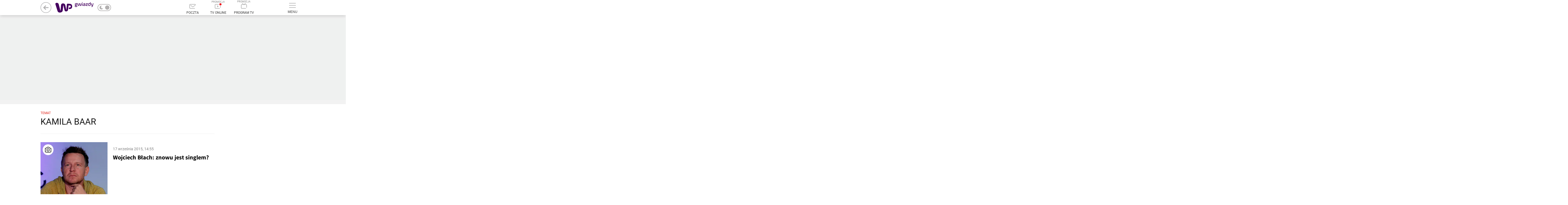

--- FILE ---
content_type: text/html; charset=utf-8
request_url: https://gwiazdy.wp.pl/tag/kamila%20baar
body_size: 35385
content:

    <!doctype html>
    <html lang="pl" class="fonts-loaded-plain fonts-loaded-decorated">
    <head>
        <meta charset="utf-8">
        <meta http-equiv="x-ua-compatible" content="ie=edge">
        <meta name="referrer" content="no-referrer-when-downgrade">
        
        <title data-react-helmet="true">Kamila Baar - Najnowsze plotki - WP Gwiazdy</title>
        <meta data-react-helmet="true" name="description" content="Gwiazdy - informacje z życia polskich i zagranicznych gwiazd i gwiazdeczek."/><meta data-react-helmet="true" property="og:description" content="WP Gwiazdy - pikantne życie gwiazd, plotki i skandale"/><meta data-react-helmet="true" property="og:image" content="https://v.wpimg.pl/Nzk3NTUxJx5EAX5hZEh2TFwGeHl4SX5LXgd4ZmFJeVUMRCc1Lxw3VBtdKQ==/"/><meta data-react-helmet="true" property="og:site_name" content="gwiazdy.wp.pl"/><meta data-react-helmet="true" property="fb:app_id" content="425459917484873"/><meta data-react-helmet="true" property="og:type" content="website"/><meta data-react-helmet="true" property="og:locale" content="pl_PL"/><meta data-react-helmet="true" property="twitter:card" content="summary_large_image"/><meta data-react-helmet="true" property="twitter:site" content="@wirtualnapolska"/><meta data-react-helmet="true" property="twitter:image" content="https://v.wpimg.pl/Nzk3NTUxJx5EAX5hZEh2TFwGeHl4SX5LXgd4ZmFJeVUMRCc1Lxw3VBtdKQ==/"/><meta data-react-helmet="true" property="twitter:description" content="WP Gwiazdy - pikantne życie gwiazd, plotki i skandale"/><meta data-react-helmet="true" property="twitter:domain" content="gwiazdy.wp.pl"/><meta data-react-helmet="true" name="google-site-verification" content="RCgsopChr4I-gwsar6utLms3HxO6lrgw6GO3SfzHsQg"/><meta data-react-helmet="true" name="author" content="Wirtualna Polska Media S.A."/><meta data-react-helmet="true" property="fb:pages" content="90593452375"/><meta data-react-helmet="true" property="fb:pages" content="127034117991"/><meta data-react-helmet="true" property="fb:pages" content="189813294394963"/><meta data-react-helmet="true" property="fb:pages" content="49400967381"/>
        <link data-react-helmet="true" rel="canonical" href="https://gwiazdy.wp.pl/tag/kamila%20baar"/>
        
        <link rel="dns-prefetch" href="//v.wpimg.pl" />
        <link rel="dns-prefetch" href="//www.google-analytics.com" />
        <link rel="dns-prefetch" href="//s372.meetrics.net" />
        <link rel="dns-prefetch" href="//staticxx.facebook.com" />
        <link rel="dns-prefetch" href="//www.facebook.com" />
        <link rel="dns-prefetch" href="//www.googletagservices.com" />
        <link rel="dns-prefetch" href="//pagead2.googlesyndication.com" />
        <link rel="dns-prefetch" href="//tpc.googlesyndication.com" />
        <link rel="dns-prefetch" href="//www.youtube.com" />
        <link rel="dns-prefetch" href="//www.google.com" />
        <link rel="dns-prefetch" href="//bidder.criteo.com" />
        <link rel="dns-prefetch" href="//ib.adnxs.com" />
        <link rel="dns-prefetch" href="//adx.adform.net" />
        <link rel="dns-prefetch" href="//i.connectad.io" />
        <link rel="dns-prefetch" href="//hbopenbid.pubmatic.com" />
        <link rel="dns-prefetch" href="//as-sec.casalemedia.com" />
        <link rel="dns-prefetch" href="//prg.smartadserver.com" />
        <link rel="dns-prefetch" href="//prebid-eu.creativecdn.com" />
        <link rel="dns-prefetch" href="//wirtualn-d.openx.net" />
        <link rel="dns-prefetch" href="//ap.lijit.com" />
        <link rel="dns-prefetch" href="//ads.businessclick.com" />
        <link rel="dns-prefetch" href="//dmx.districtm.io" />
        <link rel="dns-prefetch" href="//static.criteo.net" />
        <link rel="dns-prefetch" href="//an.facebook.com" />
        <link rel="dns-prefetch" href="//www6.smartadserver.com" />
        <link rel="dns-prefetch" href="//c.amazon-adsystem.com" />
        <link rel="dns-prefetch" href="//acdn.adnxs.com" />
        <link rel="dns-prefetch" href="//sync.smartadserver.com" />
        <link rel="dns-prefetch" href="//ads.pubmatic.com" />
        <link rel="dns-prefetch" href="//u.openx.net" />
        <link rel="dns-prefetch" href="//a.teads.tv" />
        <link rel="dns-prefetch" href="//cdn.districtm.io" />
        <link rel="dns-prefetch" href="//ads.stickyadstv.com" />
        <link rel="chrome-webstore-item" href="https://chrome.google.com/webstore/detail/oafehcpjkmcajaddkiokiolhebnfhcmg">
        <link rel="alternate" type="application/rss+xml" title="RSS dla gwiazdy.wp.pl" href="/rss.xml" />
        
<link rel="preload" as="font" href="https://fonts.wpcdn.pl/source-sans-pro/woff/SourceSansPro-Bold.woff" crossorigin="anonymous" />
<link rel="preload" as="font" href="https://fonts.wpcdn.pl/source-sans-pro/woff/SourceSansPro-Regular.woff" crossorigin="anonymous" />
<link rel="preload" as="font" href="https://fonts.wpcdn.pl/roboto/woff2/Roboto-Light.woff2" crossorigin="anonymous" />
<link rel="preload" as="font" href="https://fonts.wpcdn.pl/roboto/woff2/Roboto-Regular.woff2" crossorigin="anonymous" />
<link rel="preload" as="font" href="https://fonts.wpcdn.pl/roboto/woff2/Roboto-Bold.woff2" crossorigin="anonymous" />
        <style data-react-helmet="true" >
            div.gi1f9x1 {
                min-height:300px;width:auto;
            }
        </style><style data-react-helmet="true" >
            div.hisegys {
                min-height:200px;
            }
        </style><style data-react-helmet="true" >
            div.iisf3yb {
                min-height:200px;
            }
        </style><style data-react-helmet="true" >
            div.iithf5z {
                min-height:250px;width:auto;
            }
        </style><style data-react-helmet="true" >
            div.bitjc4k {
                min-height:600px;width:auto;
            }
        </style>
        <style>
            @font-face{font-family:'Decorated';src:local('Decorated'), url(https://fonts.wpcdn.pl/source-sans-pro/woff/SourceSansPro-Regular.woff);font-weight:400;font-style:normal;}@font-face{font-family:'Decorated';src:local('Decorated'), url(https://fonts.wpcdn.pl/source-sans-pro/woff/SourceSansPro-Bold.woff);font-weight:700;font-style:normal;}@font-face{font-family:'Plain';src:local('Plain'), url(https://fonts.wpcdn.pl/roboto/woff2/Roboto-Light.woff2);font-weight:300;font-style:normal;}@font-face{font-family:'Plain';src:local('Plain'), url(https://fonts.wpcdn.pl/roboto/woff2/Roboto-Regular.woff2);font-weight:400;font-style:normal;}@font-face{font-family:'Plain';src:local('Plain'), url(https://fonts.wpcdn.pl/roboto/woff2/Roboto-Bold.woff2);font-weight:700;font-style:normal;}
            html{box-sizing:border-box}*,:after,:before{box-sizing:inherit}a,body,div,figure,h1,h2,html,img,label,li,p,span,ul{border:0;margin:0;outline:0;padding:0;vertical-align:baseline;font-style:normal}body,html{font-family:sans-serif;font-weight:400;line-height:1.35;-webkit-tap-highlight-color:transparent;max-width:100%}html{font-size:10px}body{margin:0;overflow-x:hidden}ul{list-style:none}.fonts-loaded-plain body{font-family:Plain,sans-serif}.ik-0W4yM{position:relative;display:inline-block;width:100%;height:100%}.ik-0W4yM svg{display:block;width:100%;height:100%;margin:auto}.i3NvS14I svg{fill:inherit}.i3_Qw9eR{vertical-align:middle}.ik-0W4yM.iAeAQtDt svg{width:auto}.i218mrNK:not(.iKvgs5vw){min-height:7rem}.i218mrNK img{display:block}.i1aIqa9K.i2OhPLeK:not(.i2wUF4Ie) img{width:auto;height:auto;min-width:200px;max-height:600px}.i218mrNK{width:100%;display:block;position:relative}.i1-5RF98:hover .i3fecl-B:not(:hover):after{display:none}.theme-dark a{color:currentColor}.i3ZfKRP5{display:flow-root;background-color:#f2f2f2}.fonts-loaded-decorated .i1fUTQe_{font-family:Decorated,sans-serif}.fonts-loaded-decorated .iHKeWTqh{font-family:Decorated,sans-serif}.i2zQDZey{min-width:55px}.i2HMfvpj,.i2zQDZey{position:relative;display:block}.i2HMfvpj{margin:0;font-size:12px;font-weight:500;cursor:pointer;color:#333}.theme-dark .i2HMfvpj{color:hsla(0,0%,100%,.75)}.i3J86BdW{display:-ms-flexbox;display:flex;width:100%;-ms-flex-align:center;align-items:center;padding:15px;color:currentColor;border-bottom:1px solid hsla(0,0%,100%,.2)}.i2ZBpPYq{color:#000;background:#fff}.i3ThkvuQ,.i3Zc4X11{display:block}.i3ThkvuQ{padding:0 15px;font-size:14px;font-weight:400;text-transform:uppercase}.i1Ir1_eR{position:absolute;width:0;height:0;visibility:hidden}.ioYYE9kb{position:relative;display:block;width:50px;height:26px;color:#b2b0b0;cursor:pointer;background:transparent;border:2px solid currentColor;border-radius:20px;overflow:hidden}.ioYYE9kb:after{content:"";position:absolute;top:50%;left:0;right:auto;width:16px;height:16px;margin:auto;background:currentColor;border-radius:20px;transition:.15s;transform:translate(26px,-50%)}.i1OfdzKV{display:none}.if9-ynMQ{position:absolute;top:0;bottom:0;margin:auto 5px}.iazdhFI5{left:0}.i3CQMUq3{right:0}.i1BrwK4m.i23jlTkc{position:relative;display:inline-block;vertical-align:middle;width:auto;margin-left:10px}.i1BrwK4m.i23jlTkc,.i23jlTkc .i3J86BdW{padding:0;background:transparent!important;border:none}.i23jlTkc .i3ThkvuQ{display:none}.theme-dark .ioYYE9kb:after{transform:translate(3px,-50%)}.ic1tVLjw{background-color:#fff;position:relative;clear:both;font-size:12px;color:#000}.i3j7LEFN{border-bottom:1px solid #f0f0f0;width:auto;padding:10px 0}.i2bumeFJ{background-color:#fff;border-top:1px solid #f0f0f0;cursor:pointer;display:block;position:relative;line-height:49px;text-align:center;text-decoration:none;text-transform:uppercase;-webkit-user-select:none;-moz-user-select:none;-ms-user-select:none;user-select:none}.i2bumeFJ:hover{text-decoration:underline}.i2bumeFJ:after{content:"";position:relative;top:-3px;transform:rotate(135deg);display:inline-block;height:6px;width:6px;margin-left:6px;transition:transform .2s,top .2s;border-top:1px solid #000;border-right:1px solid #000}.i1Mp9g3C{position:relative;width:100%;max-width:1232px;margin:0 auto;padding:20px 15px}.i3LkAa1k{display:block;margin:-10px;font-size:0}.i-FgCqGx{display:inline-block;vertical-align:top;width:25%;margin:0;padding:10px;font-size:12px}.i-FgCqGx:nth-of-type(n+5){display:none}.iFZ3qpfM{margin-bottom:12px;text-transform:uppercase;font-weight:700}.i-FgCqGx ul{margin-top:4px;line-height:1.3}.i-FgCqGx li{margin-bottom:4px}.i3LkAa1k a{color:#000;text-decoration:none}.i3LkAa1k a:hover{color:#666}.i3Fpble7 svg{position:relative;top:-1px}.ip0ohM7D{margin-right:15px;color:inherit}.i19Bo85f,.ip0ohM7D{display:inline-block;vertical-align:middle}.i4f4anPs:before{content:"REKLAMA";font-size:9px;line-height:1;color:#888;display:block}@media (max-width:960px){.i-FgCqGx{width:33.3%}}@media (max-width:640px){.i-FgCqGx{width:50%}}@media (max-width:480px){.i-FgCqGx{width:100%}}.theme-dark .ic1tVLjw{color:#fff;background-color:#121212}.theme-dark .i3j7LEFN{border-bottom-color:hsla(0,0%,100%,.1)}.theme-dark .i3LkAa1k a{color:#919191}.theme-dark .i2bumeFJ{background:transparent;border-top-color:hsla(0,0%,100%,.1)}.theme-dark .i2bumeFJ:after{border-color:currentColor}.i3d-ngZ0{display:none;position:absolute;top:85px;right:calc(50% - 490px);min-height:100px;max-height:none;width:426px;background-color:#fff;box-shadow:0 3px 6px 0 rgba(0,0,0,.5);z-index:300;font-family:Helvetica,Decorated,serif;transform:none;transition:transform .2s}.i3mu7F3s{position:relative;border-bottom:1px solid #efefef}.i3mu7F3s:hover{background-color:#f7f7f7}.iXGGwcFx{display:inline-block;vertical-align:middle}.iXGGwcFx{display:block;width:100%;padding:17px 15px;font-size:14px;text-transform:uppercase;text-decoration:none;text-shadow:0 0 currentColor;color:inherit}.iXGGwcFx:after{content:"";display:block;position:absolute;top:0;left:0;right:0;bottom:0}@media screen and (max-width:1365px){.i3d-ngZ0{width:396px;overflow:auto}}label:hover{cursor:pointer}.theme-dark .i3d-ngZ0{background-color:#0d0d0d;border-bottom:5px solid hsla(0,0%,100%,.25)}.theme-dark .i3mu7F3s{border-bottom:1px solid #2f2f2f}.theme-dark .i3mu7F3s:hover{background-color:#1f1f1f}.i2dWsoB-{height:56px}.i3OdCjtC{position:relative;top:0;z-index:399;background-color:#fff;box-shadow:0 4px 12px 0 rgba(0,0,0,.15);backface-visibility:hidden}.iwpAPPrT .i3OdCjtC{transform:translateY(0) translateX(0) translateZ(0)}.i1eC5C0Q{display:-ms-flexbox;display:flex;-ms-flex-pack:stretch;justify-content:stretch;-ms-flex-align:center;align-items:center;height:56px;max-height:56px;z-index:1}.iwpAPPrT .i1eC5C0Q{border:none}.i2WU8IRA .i1eC5C0Q{transition:max-height .15s}.i2WU8IRA .iqGWhEfp{transform-origin:left}.i2WU8IRA .i3yDnEn9 span,.i2WU8IRA .iqGWhEfp{transition:transform .15s}.iwpAPPrT .i1eC5C0Q{max-width:980px;margin:0 auto;position:relative}.i2wNjNSj:before{content:"PROMOCJA";font-size:9px;line-height:1;color:#888;display:block}@media (min-width:1366px){.iwpAPPrT .i1eC5C0Q{max-width:1232px}}.iqGWhEfp{-ms-flex:1;flex:1;transform:none;font-size:0}.ip7bUWWX{vertical-align:middle;margin:0 -15px}.i3yDnEn9,.ip7bUWWX{display:inline-block}.i3yDnEn9{position:relative;vertical-align:bottom;margin:0 10px;min-width:75px;text-transform:uppercase;text-align:center;font-size:0;text-decoration:none;line-height:1.6;cursor:pointer;-webkit-user-select:none;-moz-user-select:none;-ms-user-select:none;user-select:none}.i3yDnEn9 svg{display:inline-block;margin:0 auto 7px;color:#b3b3b3;transition:color .2s ease-in-out}.i3yDnEn9 span{display:block;font-size:12px;line-height:16px;color:#333;transform:scale(1)}.i3yDnEn9:hover svg{color:#666}.i3yDnEn9:hover span{color:#000}.i3yDnEn9:hover .iDTDDv1a{background-color:#666}.i2mk8_1e{display:none;padding:0;background:none;border:none}.i3YBdm5L{position:relative;display:inline-block;vertical-align:bottom;margin:0 10px;min-width:75px;min-height:44px;font-size:0;text-decoration:none;cursor:pointer;-webkit-user-select:none;-moz-user-select:none;-ms-user-select:none;user-select:none}@media screen and (max-width:1366px){.iwpAPPrT .i2mk8_1e{display:inline-block}}.i1gmo6aw{display:inline-block;width:25px;height:18px;margin:7px auto;position:relative}.iDTDDv1a{display:block;position:absolute;height:2px;width:100%;background:#b3b3b3;border-radius:2px;left:0;transform:rotate(0deg);transition:.2s ease-in-out}.iDTDDv1a:first-child{top:0}.iDTDDv1a:nth-child(2),.iDTDDv1a:nth-child(3){top:8px}.iDTDDv1a:nth-child(4){top:16px}.iEDSrt49{display:inline-block;vertical-align:top;margin:0 0 0 5px;line-height:1;overflow:hidden}.iEDSrt49 svg{max-height:50px}.iEDSrt49>a{margin:0 5px}.i3dQ2klJ{display:inline-block;vertical-align:middle;color:#b2b2b3;opacity:1;transition:opacity .1s ease-in-out}.i3dQ2klJ+.i3dQ2klJ{padding-left:15px}.i2OW1Cn1 path,.i2OW1Cn1 svg{transition:fill 50ms ease-in-out}.i2OW1Cn1 circle{transition:stroke 50ms ease-in-out}.i2OW1Cn1:hover svg{fill:currentColor}.i2OW1Cn1:hover path{fill:#fff}.i2OW1Cn1:hover circle{stroke:transparent}.i9-RdI2v{position:absolute;top:0;left:0;color:transparent;width:1px;height:1px;overflow:hidden}.i37ToQZF{-ms-flex-order:0;order:0}.iqGWhEfp{-ms-flex-order:1;order:1}.ihSo7z2h{-ms-flex-order:3;order:3}.i2juDIL4{-ms-flex-order:4;order:4}@media screen and (max-width:1366px){.ip7bUWWX{margin:0 -10px}.iwpAPPrT .i3yDnEn9{margin:0 10px;max-width:75px}}.theme-dark .i3OdCjtC{background:#121212}.theme-dark .i3yDnEn9{color:hsla(0,0%,100%,.75)}.theme-dark .i3yDnEn9 span{color:currentColor}.i1muO6Eu{display:-ms-flexbox;display:flex;-ms-flex-direction:column;flex-direction:column;padding:0 1rem 1rem;font-size:12px;line-height:14px;font-weight:400}.i2Dk6iyM{margin-left:4px;color:#000;text-decoration:underline}.i3pR8IhP{margin:0 auto;width:100%;max-width:1132px}.i2CqoVpR{display:inline-block;margin:2px;padding-left:1.5rem;text-decoration:none;position:relative;color:inherit;font-family:Plain,Helvetica,serif}.i_NE82lB{border:none;font-size:16px;line-height:1.35;padding:0 0 0 1.5rem;background-color:transparent;cursor:pointer}.i2CqoVpR:before{display:block;content:"";position:absolute;top:50%;left:.5rem;width:4px;height:4px;border-radius:50%;transform:translateY(-50%);background-color:currentColor}.i1fh_akp{margin-left:1.8rem}.i1fh_akp:before{background-color:currentColor}.i1fh_akp.i_NE82lB{padding:0 0 0 1.8rem}.i14gugvC{z-index:100;background-color:#f0f0f0;color:#000}.i29Ld8c-{max-width:100%;overflow-x:hidden;font-size:16px;text-align:center;padding-top:1rem;position:relative;box-shadow:0 -3px 6px 0 rgb(0 0 0/16%)}:not(.iOBmmhK3) .i29Ld8c-{padding:1rem 0;box-shadow:none}.i1LNJWaA{position:relative}.igXrZGKQ{width:auto;margin:0 auto;padding:0 10px;font-size:16px;color:#000}.igXrZGKQ .i1LNJWaA{padding:21px 0 19px}.igXrZGKQ:before{display:block;content:"";position:absolute;top:0;left:0;right:0;bottom:0;background-color:#f0f0f0}.theme-dark .i14gugvC,.theme-dark .i14gugvC .igXrZGKQ{color:#fff;background-color:#3b3b3b}.theme-dark .i14gugvC:before{background-color:hsla(0,0%,100%,.1)}.theme-dark .i14gugvC .igXrZGKQ:before{background:transparent}.i1T_82cS{height:100%}.i1z1kLyn{color:#000;max-width:760px;margin:0 auto;min-height:100%;position:relative;z-index:0}.i2UUymuM .i2d9_HLt{position:relative;width:1000px;margin:0 auto;left:0;right:0;top:0;bottom:0;transition-property:left,right,top,bottom,margin;transition-duration:1s;transition-timing-function:ease-out;background-color:#fff;padding-top:10px}.i2UUymuM{max-width:none;min-width:1000px;height:100%;width:100%;border-collapse:collapse}.i3Fr7j02{vertical-align:bottom}@media (min-width:1366px){.i2UUymuM .i2d9_HLt{width:1252px}}.theme-dark,.theme-dark .i1T_82cS,.theme-dark .i1z1kLyn{color:#fff;background:#121212}.theme-dark img[class*=lazyload]:not([class*=lazyloaded]){filter:grayscale(100%) brightness(25%)}.theme-dark .i2UUymuM .i2d9_HLt{background:#121212}.theme-dark .i2UUymuM.i1z1kLyn{color:inherit}.fonts-loaded-decorated .i1xAmRvR{font-family:Decorated,sans-serif}.fonts-loaded-decorated .ifn82Mgs{font-family:Decorated,serif}.fonts-loaded-decorated .iP9eOAhb{font-family:Decorated,serif}.fonts-loaded-plain .i2N4iaRc.i3ahlTjn .i18o8C5E .iP9eOAhb{font-family:Plain,sans-serif}.i2PrHTUx{display:block;color:inherit;text-decoration:none;position:relative;width:100%;height:100%}.i2N4iaRc{width:50%;height:288px;margin:0;padding:10px}.i2N4iaRc.i2J4C9n0{height:auto}.i2N4iaRc.i2SEFzLe{color:#fff}.i2N4iaRc.i2SEFzLe{width:100%;height:330px}@-moz-document url-prefix(){}.fonts-loaded-decorated .iQCL9yqp{font-family:Decorated,serif}.i3Tl6Nvn{width:100%!important;height:auto!important;margin-bottom:0!important;margin-right:0!important}.i3Tl6Nvn:first-of-type{margin-top:-2.4rem}.ikWTRfRe,.ikWTRfRe:visited{color:#7f7f7f}.ikWTRfRe:hover{opacity:.9}.iWpb9TDY{font-size:1.4rem;line-height:1.8rem}.iQCL9yqp{font-size:1.8rem;line-height:2.4rem;color:#000;margin:.8rem 0;max-height:8.4rem;overflow:hidden}.i2V5Apvk .iQCL9yqp{font-size:2.2rem;line-height:2.8rem}.i1NHjzjw{background-color:#fff;width:4rem;height:4rem;border-radius:50%;position:absolute;left:.8rem;top:.8rem;z-index:1}.i1NHjzjw svg{position:absolute;top:50%;left:50%;transform:translate(-50%,-50%);fill:#000}.i1NHjzjw.i3DdPPTR span{width:100%;height:100%}.i1NHjzjw.i3DdPPTR svg{width:auto;height:2.25rem}.i1Fd2juY{position:relative}.ikWTRfRe.i3brEpa-{display:-ms-flexbox;display:flex;overflow:hidden;height:168px}.ikWTRfRe.i3brEpa-.i2V5Apvk{height:300px!important}.ikWTRfRe.i3brEpa- .i3OPJ4X_>span{width:248px}.ikWTRfRe.i3brEpa- .iWpb9TDY{padding:1.6rem 2rem 1.8rem}.ikWTRfRe .iWpb9TDY .iQCL9yqp,.ikWTRfRe .iWpb9TDY p{
    /*! autoprefixer: off */display:-webkit-box;box-orient:vertical;-webkit-box-orient:vertical;overflow:hidden}.ikWTRfRe.i3brEpa- .iWpb9TDY .iQCL9yqp{line-clamp:2;-webkit-line-clamp:2}.ikWTRfRe.i3brEpa- .iWpb9TDY p{line-clamp:3;-webkit-line-clamp:3}.ikWTRfRe.i3brEpa-.i2V5Apvk .iWpb9TDY .iQCL9yqp{line-clamp:5;-webkit-line-clamp:5}.ikWTRfRe.i3brEpa-.i2V5Apvk .iWpb9TDY p{line-clamp:7;-webkit-line-clamp:7}.theme-dark .ikWTRfRe,.theme-dark .ikWTRfRe:visited,.theme-dark .iQCL9yqp{color:#fff}.i23cdQ-T{display:block;margin:0 0 30px;text-align:center;overflow:hidden}.iKxRAdgW{margin:-5px;padding:15px 30px;overflow:hidden}.in74oXHA{display:inline-block;vertical-align:middle;padding:0;margin:5px}.i1xRndDA{display:block;min-width:32px;height:32px;padding:5px;font-size:14px;text-decoration:none;color:#003696;line-height:21px;background:transparent;border:1px solid #ccd7ea;border-radius:4px;outline:none;cursor:pointer;-webkit-user-select:none;-moz-user-select:none;-ms-user-select:none;user-select:none}.i1q0rAgr,.i1xRndDA:not(.i3RIupqr):not(.i1ZgYxIQ):hover{color:#fff;background:#003696;border-color:#003696}.i1ZgYxIQ{padding:5px 3px;min-width:0;font-size:20px;border:none}.i2zbd-HY:after{width:10px;height:10px;border-right:2px solid currentColor;transform:rotate(45deg)}.i2zbd-HY:after{content:"";display:inline-block;vertical-align:middle;border-top:2px solid currentColor}.i1ZgYxIQ:hover{color:#0041dd;background:transparent}.i3RIupqr{height:auto;min-width:0;padding-top:0;border:none;cursor:default}.theme-dark .i1xRndDA{color:#fff}.theme-dark .i1q0rAgr,.theme-dark .i1xRndDA:not(.i3RIupqr):not(.i1ZgYxIQ):hover{color:#000;background-color:#959595;border-color:#959595}.theme-dark .i1ZgYxIQ:hover{color:#ddd}.i3iPBXrb{height:100%;max-width:235px;position:relative;z-index:1}.iRQvycma{background:#fff;position:relative}.iRQvycma.i1GNX_fA .i1H56GIO{margin-bottom:0}.i1H56GIO,.irpR8oQU{position:relative}.i1H56GIO{margin-bottom:10px;display:inline-block;color:#000;text-decoration:none;font-size:16px;line-height:1;text-transform:uppercase}.i1H56GIO:hover{color:#416fd6}.i3bBevUs{position:relative;display:inline-block;vertical-align:middle;width:45px;height:45px;margin-right:18px;text-align:center;line-height:42px;overflow:hidden;transform:rotate(.000001deg);border-radius:50%}.i14ajXM_{width:10px;margin:0 15px;border-radius:0;background:none}.i1lXcfrU{display:inline-block;vertical-align:middle;width:170px;font-size:16px;line-height:1.3}.theme-dark .iRQvycma{background:transparent}.theme-dark .i1H56GIO{color:inherit}.theme-dark .i1H56GIO:hover{color:#abd0ec}.i3qGRkW5{display:inline-block;width:10px;height:10px;color:#313131;border-radius:50%;background:currentColor}.i2MDbV6M{position:relative;-ms-flex:1;flex:1;width:220px;max-height:1200px;max-height:none}.iUI9ls75{position:absolute;bottom:0}.i1HfPBAj{display:none;vertical-align:top;width:252px;z-index:1}.iYX9TXmX{z-index:32}@media (min-width:1366px){.i1HfPBAj{display:inline-block}}.i3Cm4rqx .i3970n2q:placeholder-shown,.i29U5-oO .i14nlvnQ:placeholder-shown{color:red}.fonts-loaded-decorated .i35dXgbm{font-family:Plain,serif}.fonts-loaded-decorated .i1y3nic2{font-family:Decorated,sans-serif}.fonts-loaded-decorated .i1pOcmQ4.i1Wz09n9 .i1y3nic2,.fonts-loaded-decorated .i1pOcmQ4.i2a0z0zP .i1y3nic2,.fonts-loaded-decorated .i1pOcmQ4.i2Vxyzm6 .i1y3nic2,.fonts-loaded-decorated .i1pOcmQ4.i9_BQj-o .i1y3nic2,.fonts-loaded-decorated .i1pOcmQ4.iXi0vlAX .i1y3nic2{font-family:Plain,serif}.icT1MaIp{padding:1rem;position:relative;z-index:30}.icT1MaIp:after{display:block;content:"";clear:both}.i2B3ie5k{display:block;min-width:100%;margin:0;color:#000}.i1juiO19{margin:-10px}.i1juiO19:after{display:block;content:"";clear:both}.i1pOcmQ4{padding:0}.theme-dark .i2B3ie5k,.theme-dark .icT1MaIp{color:#fff}.fonts-loaded-decorated .i1VNYb3j{font-family:Decorated,sans-serif}a{text-decoration:none}.i380xAbB a:any-link{text-decoration:none!important}.fonts-loaded-decorated .i3e2pqSB{font-family:Decorated,sans-serif}.fonts-loaded-decorated .i2TyiXZ_{font-family:Decorated,serif}.i17gXnVE>div:nth-last-child(2):not(div:nth-child(2)){-ms-flex:1;flex:1;max-height:none}.fonts-loaded-decorated .iQtDTWzI{font-family:Decorated,sans-serif}.fonts-loaded-decorated .ilGaU-SA{font-family:Decorated,serif}.i2yIBeu_{min-height:100vh;padding:15px 0}.i1TVQi8u{display:-ms-flexbox;display:flex}.iRGwNpJW{width:1000px;margin:0 auto;padding:0 10px 10px;background-color:#fff}.i1IUhUx2{padding-top:15px}.i3P8PD9G{width:644px;z-index:1}.i1TTrfBP,.i3P8PD9G{display:inline-block;vertical-align:top}.i1TTrfBP{width:336px;text-align:left;margin-top:0;padding-left:28px}@media (min-width:1366px){.iRGwNpJW{width:1252px}}.theme-dark .iRGwNpJW{background:#121212}.i3Cr5Z-0{margin-bottom:30px;padding:0 0 15px;border-bottom:1px solid #eee}.i3XzdZ8L{display:block;margin-bottom:5px;font-size:12px;color:#e1261c}.i2w3fUfI,.i3XzdZ8L{text-transform:uppercase}.i2w3fUfI{margin-bottom:10px;font-size:32px;font-weight:500;line-height:1.2;color:#121212}.i3ZiE6Mk{margin-bottom:12px;font-size:16px;font-weight:500;color:#666}.i3fZqK3v{font-size:14px;color:#7f7f7f}.fonts-loaded-decorated .i1UK8bcu .i_52sIr-{font-family:Decorated,sans-serif}.fonts-loaded-decorated .imi-NrZ9{font-family:Decorated,sans-serif}
            .ik0lr5v{position:relative;padding:0;min-height:100px;text-align:center;margin:15px auto}.bj488b2+.bj488b2{margin-top:10px}.gjr4vpb{min-width:200px}.dqj7yo4{position:absolute;left:0;top:0;display:block;width:100%;height:100%}.fl3mm5i{background-color:rgba(240,242,241,0.9589117070904878)}.ik0lr5v .ak0csh9{position:absolute;top:50%;left:50%;margin:-22px -28px}.buwqtza{pointer-events:auto}.fkv8h6o{background-color:transparent}.bvy1niu{margin:15px 0 0 0}.jjr2amu{min-height:0!important;margin-top:0!important;padding:0!important;background:none!important;overflow:hidden!important}.fr4ow0o{min-height:0!important;padding:0}.ew3yz6p>ins:first-child,.ew3yz6p>div:first-child{display:inline-block!important;vertical-align:middle!important;line-height:1!important}.djmmite{padding:4px}.hkaf05s{margin-left:-2rem;margin-right:-2rem}.jpdd0hm{margin-left:-1rem}.ejtqkbf{margin-top:23px;margin-bottom:23px}.ei2ji7b{display:inline-block;position:sticky;top:0;width:100%;opacity:1;transition:opacity .15s ease-in-out}.ek0y53x{opacity:0}@media(max-width:1279px){.jjqfle0{margin-left:0}}.bkl62as.cwj0xz9{width:auto;margin:10px 0;margin-left:-5000px;margin-right:-5000px;padding:10px 0;padding-left:308px}.bkl62as.cwj0xz9.gju9zt5{margin-bottom:40px}body.has-screening .bkl62as.cwj0xz9,body.has-floating-screening .bkl62as.cwj0xz9{width:1000px;margin-right:0;padding-left:0}.bkl62as.cwj0xz9.fi2muy0 .buwqtza{position:relative;left:50%;transform:translateX(-50%)}@media(min-width:1366px){.bkl62as.cwj0xz9{padding-left:56px}.bkl62as.cwj0xz9.gju9zt5{padding-left:0}body.has-screening .bkl62as.cwj0xz9{width:1252px;margin-left:-252px}body.has-screening .infinityContent .bkl62as.cwj0xz9{margin-left:-10px}}.ik0lr5v+.ik0lr5v{margin-top:10px}.ek15mex{pointer-events:none}.ek15mex+.ek15mex{margin-top:10px}.girr0az .ik0lr5v{margin-top:-42px}.jjvum4y{pointer-events:none}.glj7cdf{margin:auto;padding:0;min-height:0}.glj7cdf .dqj7yo4,.glj7cdf .ak0csh9{display:none}.el8acf9{position:absolute;margin:0;padding:2px;background:lime;z-index:9}.indk04t{display:inline-block;vertical-align:middle;margin:2px;padding:5px;min-width:20px;color:white;font-size:10px;font-weight:400;text-align:center;background:#484848}.hpejfjq{background:red}.bvnkcom .dqj7yo4{background-color:transparent;border:0}.bvnkcom .ak0csh9{display:none}.theme-dark .dqj7yo4{filter:invert(90%);-webkit-filter:invert(90%)}.theme-dark .fi2muy0::before,.theme-dark .fi2muy0::after{filter:invert(90%);-webkit-filter:invert(90%)}.withLeads .ileb7m9{margin-bottom:1.2rem}.dwrovak{margin:0}
        </style>
        <link rel="preload" href="/static/3.7.738/main.css" as="style" onload="this.rel='stylesheet'">
        <link rel="shortcut icon" href="/static/3.7.738/01aa1d8478d46aefdb2bd90b4e9c11d0.ico" />
        <link rel="apple-touch-icon" sizes="57x57" href="https://v.wpimg.pl/YXpkeS5wdjkRCRNgGgx7LFJRRzpcVXV6BUlfcRo4dm1HE1BkGhN3LwACCDQbBzV3RV1TYQBPbm9ARkhiDEdqakJfXWICWD4vGQofN0xZKTYXSRg">
        <link rel="apple-touch-icon" sizes="60x60" href="https://v.wpimg.pl/YXpkeS5wdjkRCRNgGgx7LFJRRzpcVXV6BUlfcRo4dm5AE1NjGhN3LwACCDQbBzV3RV1TYQBPbm9ARkhiDEdqakJfXWICWD4vGQofN0xZKTYXSRg">
        <link rel="apple-touch-icon" sizes="72x72" href="https://v.wpimg.pl/YXpkeS5wdjkRCRNgGgx7LFJRRzpcVXV6BUlfcRo4dm9CE1JhGhN3LwACCDQbBzV3RV1TYQBPbm9ARkhiDEdqakJfXWICWD4vGQofN0xZKTYXSRg">
        <link rel="apple-touch-icon" sizes="76x76" href="https://v.wpimg.pl/YXpkeS5wdjkRCRNgGgx7LFJRRzpcVXV6BUlfcRo4dm9GE1JlGhN3LwACCDQbBzV3RV1TYQBPbm9ARkhiDEdqakJfXWICWD4vGQofN0xZKTYXSRg">
        <link rel="apple-touch-icon" sizes="114x114" href="https://v.wpimg.pl/emR5LnBuSgwzVzpdbQ5HGXAPbgcrV0lPJxd2TG06SlxjATRfc0FKCXxCPAcvEksdPhp5WHRHUFVlAnxDb0RcXWEHflp6RFJCNUIlDzgRHEMiWytMPw">
        <link rel="apple-touch-icon" sizes="120x120" href="https://v.wpimg.pl/emR5LnBuSgwzVzpdbQ5HGXAPbgcrV0lPJxd2TG06SlxgBTRfcEVKCXxCPAcvEksdPhp5WHRHUFVlAnxDb0RcXWEHflp6RFJCNUIlDzgRHEMiWytMPw">
        <link rel="apple-touch-icon" sizes="144x144" href="https://v.wpimg.pl/emR5LnBuSgwzVzpdbQ5HGXAPbgcrV0lPJxd2TG06SlxmATRfdkFKCXxCPAcvEksdPhp5WHRHUFVlAnxDb0RcXWEHflp6RFJCNUIlDzgRHEMiWytMPw">
        <link rel="apple-touch-icon" sizes="152x152" href="https://v.wpimg.pl/emR5LnBuSgwzVzpdbQ5HGXAPbgcrV0lPJxd2TG06SlxnBzRfd0dKCXxCPAcvEksdPhp5WHRHUFVlAnxDb0RcXWEHflp6RFJCNUIlDzgRHEMiWytMPw">
        <link rel="apple-touch-icon" sizes="180x180" href="https://v.wpimg.pl/emR5LnBuSgwzVzpdbQ5HGXAPbgcrV0lPJxd2TG06SlxqBTRfekVKCXxCPAcvEksdPhp5WHRHUFVlAnxDb0RcXWEHflp6RFJCNUIlDzgRHEMiWytMPw">
        <link rel="icon" type="image/png" sizes="16x16" href="https://v.wpimg.pl/emR5LnBuSgwzVzpdbQ5HGXAPbgcrV0lPJxd2TG06SlxkTX1YbRFLGiJcIQlsBQlCZQN9VnRHUVpjGGFWdERWWmEEf1dtEhIEM08oF2wFCwpwSA">
        <link rel="icon" type="image/png" sizes="32x32" href="https://v.wpimg.pl/emR5LnBuSgwzVzpdbQ5HGXAPbgcrV0lPJxd2TG06Sl5gTX9cbRFLGiJcIQlsBQlCZQN9VnRHUVpjGGFWdERWWmEEf1dtEhIEM08oF2wFCwpwSA">
        <link rel="icon" type="image/png" sizes="96x96" href="https://v.wpimg.pl/emR5LnBuSgwzVzpdbQ5HGXAPbgcrV0lPJxd2TG06SlRkTXVYbRFLGiJcIQlsBQlCZQN9VnRHUVpjGGFWdERWWmEEf1dtEhIEM08oF2wFCwpwSA">
        <link rel="icon" type="image/png" sizes="160x160" href="https://v.wpimg.pl/aWF6ZHkuTjYnVCx7RA5DI2QMeCECV011MxRgakQ6TmZwBiJ5XUVOM2hBKiEGEk8nKhltflpNV2VyAWtlRk1XZnUBaXlYTE4wMV87Mg8MTycoUXg1">
        <link rel="icon" type="image/png" sizes="192x192" href="https://v.wpimg.pl/aWF6ZHkuTjYnVCx7RA5DI2QMeCECV011MxRgakQ6TmZ_BCJ5UkdOM2hBKiEGEk8nKhltflpNV2VyAWtlRk1XZnUBaXlYTE4wMV87Mg8MTycoUXg1">
        <meta name="msapplication-TileImage" content="https://v.wpimg.pl/aWF6ZHkuTjYnVCx7RA5DI2QMeCECV011MxRgakQ6TmZyAiJ5X0FOM2hBKiEGEk8nKhltflpNV2VyAWtlRk1XZnUBaXlYTE4wMV87Mg8MTycoUXg1">
        <link rel="manifest" href="/manifest.json">
        <meta name="theme-color" content="#45005f">
        <meta name="logo" content="https://v.wpimg.pl/YXpkeS5wdjkRCRNgGgx7LFJRRzBFHwYrBA9HfxcCe2JSRAw-VBA8K18HCjRaWDU3FwQ6NEIeOCIUEksjWxB7JQ">
        <script>
            window.PAKO_MANAGER = {};
            window.WP = [];
            window.wp_sn = 'gwiazdy';
            window.wp_content_selector = '.hkvzf9s';

            !function(a){"use strict";var b=function(b,c,d){function e(a){return h.body?a():void setTimeout(function(){e(a)})}function f(){i.addEventListener&&i.removeEventListener("load",f),i.media=d||"all"}var g,h=a.document,i=h.createElement("link");if(c)g=c;else{var j=(h.body||h.getElementsByTagName("head")[0]).childNodes;g=j[j.length-1]}var k=h.styleSheets;i.rel="stylesheet",i.href=b,i.media="only x",e(function(){g.parentNode.insertBefore(i,c?g:g.nextSibling)});var l=function(a){for(var b=i.href,c=k.length;c--;)if(k[c].href===b)return a();setTimeout(function(){l(a)})};return i.addEventListener&&i.addEventListener("load",f),i.onloadcssdefined=l,l(f),i};"undefined"!=typeof exports?exports.loadCSS=b:a.loadCSS=b}("undefined"!=typeof global?global:this);
            !function(a){if(a.loadCSS){var b=loadCSS.relpreload={};if(b.support=function(){try{return a.document.createElement("link").relList.supports("preload")}catch(b){return!1}},b.poly=function(){for(var b=a.document.getElementsByTagName("link"),c=0;c<b.length;c++){var d=b[c];"preload"===d.rel&&"style"===d.getAttribute("as")&&(a.loadCSS(d.href,d,d.getAttribute("media")),d.rel=null)}},!b.support()){b.poly();var c=a.setInterval(b.poly,300);a.addEventListener&&a.addEventListener("load",function(){b.poly(),a.clearInterval(c)}),a.attachEvent&&a.attachEvent("onload",function(){a.clearInterval(c)})}}}(this);

            window.rekid = '234608';
            window.appVersion = '3.7.738-3.7.738';
            window.wp_dot_type = 'click';
            window.wp_dot_send = false;
            window.PAKO = true;
            window.wp_dot_addparams = {"csystem":"ncr","ctype":"category","cplatform":"pako","ccategory":"tag%2Fkamila%20baar","cpremium":0,"crepub":"","darkmode":"0"};
            
            window.vhb = {};
            window.wp_spa_config = {"platform":"desktop","platformShortSuffix":{"desktop":"_d","mobile":"_m"},"platformSuffix":{"desktop":"","mobile":"_mobile"},"modeSuffix":{"static":"","dynamic":"_dynamic"},"desktop":{"dot":{"base":"gwiazdy","bunches":{"index":"234606","category":"234608","author":"234612","article":"234609","article_premium":"235385","gallery":"234610","galleryVertical":"234611","quizone":"234760","quizindex":"234760","others":"234612","infinity":"234607","stream":"235496","ranking":"235689","logout_wp":"241130","logout_o2":"241146"}}},"mobile":{"dot":{"base":"gwiazdy","bunches":{"index":"234620","category":"234621","author":"234625","article":"234622","article_premium":"236867","gallery":"234626","galleryVertical":"234624","quizone":"234762","quizindex":"234762","others":"234625","infinity":"234623","stream":"235498","ranking":"235704","comment":"243937","comments":"243937"}}},"payload":{"dot":{"csystem":"ncr","ctype":"category","cplatform":"pako","ccategory":"tag%2Fkamila%20baar","cpremium":0,"crepub":"","darkmode":"0"}}};
            window.siteVersion = 'null';
            window.wp_abtest = {};
            window.wp_abtest_programmatic = null;
            window.dynads = {};
            window.gaSource = {};
            window.wp_fb_id = '933316406876601';
            window.wp_cookie_info = "wp_cookie";
            window.wp_cookie_info=true;;
            window.new_margins = true;
            
            window.wp_tiktok_id = 'CIR8EARC77U3N0LJCJ6G';
            window.wp_push_notification_on = true;
            
            window.screeningv2 = true;

            var loadScript = function () {
                ;(function (d, s, id) {
                    clearTimeout(timeout);
                    var scriptUrl = "/static/3.7.738/client.js",
                        wp = d.getElementsByTagName(s)[0],
                        js;
                    if (d.getElementById(id)) { return };
                    js = d.createElement(s);
                    js.id = id;
                    js.src = scriptUrl;
                    wp.parentNode.insertBefore(js, wp);
                }(document, 'script', 'desktop'));
            },

            timeout = setTimeout(loadScript, 3000);
        </script>
        <script src="https://gwiazdy.wp.pl/[base64]" crossOrigin="anonymous"></script>
        
        <script src="/static/3.7.738/pakoManager.js"></script>
    
        <meta name="gaf" content="blxuccrm">
	      <script>!function(e,f){try{f.WP=f.WP||[];f.wp_pvid=(function(){var output='';while(output.length<20){output+=Math.random().toString(16).substr(2);output=output.substr(0,20)}return output})(20);var abtest=function(){function e(t){return!(null==t)&&"object"==typeof t&&!Array.isArray(t)&&0<Object.keys(t).length}var t="",r=f.wp_abtest;return e(r)&&(t=Object.entries(r).map(([r,t])=>{if(e(t))return Object.entries(t).map(([t,e])=>r+"|"+t+"|"+e).join(";")}).join(";")),t}();var r,s,c=[["https://gwiazdy","wp","pl/[base64]"].join('.'),["pvid="+f.wp_pvid,(s=e.cookie.match(/(^|;)\s*PWA_adbd\s*=\s*([^;]+)/),"PWA_adbd="+(s?s.pop():"2")),location.search.substring(1),(r=e.referrer,r&&"PWAref="+encodeURIComponent(r.replace(/^https?:\/\//,""))),f.wp_sn&&"sn="+f.wp_sn, abtest&&"abtest="+encodeURIComponent(abtest)].filter(Boolean).join("&")].join("/?");e.write('<scr'+'ipt src="'+c+'"><\/scr'+'ipt>')}catch(_){console.error(_)}}(document,window);</script>
        
        <script crossorigin type="module" id="wpjslib6" src="https://gwiazdy.wp.pl/[base64]"></script>
        <script crossorigin defer nomodule id="wpjslib" src="https://gwiazdy.wp.pl/[base64]"></script>
    
        
    </head>
    <body class="theme-default">
        <div style="color: #fefefe; position:absolute">Trwa ładowanie...</div>

        <div class="blxuccrmh"></div>

        <div id="app"><div class="i1T_82cS" data-reactroot="" data-reactid="1" data-react-checksum="2115267920"><div class="i1z1kLyn i2UUymuM" data-reactid="2"><div data-reactid="3"><!-- react-empty: 4 --><!-- react-empty: 5 --><div class="xmglc60138e" data-reactid="6"></div><div class="cqkku100230e" data-reactid="7"></div><div class="kysig6801564e" data-reactid="8"></div><div class="guojn8912047e" data-reactid="9"></div><header class="i2dWsoB- header iwpAPPrT" data-reactid="10"><div class="i3OdCjtC i2WU8IRA" style="margin-top:0;" data-reactid="11"><div data-st-area="Header" class="i1eC5C0Q" data-reactid="12"><div class="i37ToQZF iqGWhEfp" data-reactid="13"><a href="https://www.wp.pl/" data-href="https://www.wp.pl/" style="color:#45005f;" class="i3dQ2klJ" data-st-area="Header-back" data-reactid="14"><span style="width:40px;height:40px;" class="i2OW1Cn1 ik-0W4yM" data-reactid="15"><svg width="46" height="46" viewBox="0 0 46 46" fill="none" xmlns="http://www.w3.org/2000/svg">
<desc>Wirtualna Polska</desc>
<circle cx="23" cy="23" r="22" stroke="#B2B2B3" stroke-width="2"/>
<path d="M20.7603 14.5841L20.5691 14.7376L12.6861 22.1802C12.6501 22.2163 12.6161 22.2541 12.5841 22.2935L12.7185 22.1486C12.6517 22.2118 12.5922 22.2792 12.5402 22.3501L12.4216 22.5415L12.3355 22.7474C12.2908 22.8831 12.2667 23.0281 12.2667 23.1785L12.2843 23.3996L12.3455 23.6393L12.4366 23.8437L12.5559 24.0278L12.6883 24.179L20.5691 31.6194C21.1716 32.1882 22.1485 32.1882 22.751 31.6194C23.2933 31.1075 23.3475 30.3093 22.9137 29.7402L22.751 29.5596L17.5347 24.6335L32.1905 24.635C33.0426 24.635 33.7333 23.9829 33.7333 23.1785C33.7333 22.4473 33.1625 21.8419 32.4185 21.7378L32.1905 21.722L17.5347 21.7206L22.751 16.7974C23.2933 16.2855 23.3475 15.4873 22.9137 14.9182L22.751 14.7376C22.269 14.2826 21.5474 14.1916 20.9695 14.4646L20.7603 14.5841Z" fill="#B2B2B3"/>
<path d="M20.7603 14.5841L20.5124 14.1498L20.4781 14.1694L20.4473 14.1942L20.7603 14.5841ZM20.5691 14.7376L20.256 14.3478L20.2404 14.3603L20.2258 14.3741L20.5691 14.7376ZM12.6861 22.1802L12.3428 21.8166L12.3374 21.8218L12.3321 21.8271L12.6861 22.1802ZM12.5841 22.2935L12.1959 21.9784L12.9505 22.6337L12.5841 22.2935ZM12.7185 22.1486L13.085 22.4888L12.3753 21.785L12.7185 22.1486ZM12.5402 22.3501L12.1372 22.0542L12.1255 22.07L12.1152 22.0867L12.5402 22.3501ZM12.4216 22.5415L11.9966 22.278L11.9757 22.3118L11.9603 22.3485L12.4216 22.5415ZM12.3355 22.7474L11.8742 22.5545L11.8666 22.5725L11.8605 22.5911L12.3355 22.7474ZM12.2667 23.1785H11.7667V23.1984L11.7683 23.2183L12.2667 23.1785ZM12.2843 23.3996L11.7859 23.4394L11.7893 23.4819L11.7999 23.5233L12.2843 23.3996ZM12.3455 23.6393L11.8611 23.763L11.8716 23.8041L11.8888 23.8428L12.3455 23.6393ZM12.4366 23.8437L11.9799 24.0472L11.9958 24.0828L12.0169 24.1155L12.4366 23.8437ZM12.5559 24.0278L12.1362 24.2996L12.1559 24.33L12.1798 24.3573L12.5559 24.0278ZM12.6883 24.179L12.3122 24.5085L12.3278 24.5263L12.345 24.5426L12.6883 24.179ZM20.5691 31.6194L20.2258 31.983L20.2259 31.983L20.5691 31.6194ZM22.751 31.6194L23.0942 31.983L22.751 31.6194ZM22.9137 29.7402L23.3113 29.4371L23.2989 29.4207L23.2851 29.4055L22.9137 29.7402ZM22.751 29.5596L23.1224 29.2249L23.1089 29.21L23.0943 29.1961L22.751 29.5596ZM17.5347 24.6335L17.5348 24.1335L16.2769 24.1334L17.1914 24.997L17.5347 24.6335ZM32.1905 24.635L32.1904 25.135H32.1905V24.635ZM32.4185 21.7378L32.4877 21.2427L32.4704 21.2402L32.453 21.239L32.4185 21.7378ZM32.1905 21.722L32.225 21.2232L32.2078 21.2221L32.1905 21.222L32.1905 21.722ZM17.5347 21.7206L17.1915 21.357L16.2766 22.2205L17.5347 22.2206L17.5347 21.7206ZM22.751 16.7974L23.0942 17.161L23.0942 17.1609L22.751 16.7974ZM22.9137 14.9182L23.3113 14.6151L23.2989 14.5987L23.2851 14.5834L22.9137 14.9182ZM22.751 14.7376L23.1224 14.4029L23.1089 14.3879L23.0942 14.374L22.751 14.7376ZM20.9695 14.4646L20.7559 14.0125L20.7384 14.0208L20.7216 14.0304L20.9695 14.4646ZM20.4473 14.1942L20.256 14.3478L20.8822 15.1275L21.0734 14.9739L20.4473 14.1942ZM20.2258 14.3741L12.3428 21.8166L13.0293 22.5438L20.9123 15.1012L20.2258 14.3741ZM12.3321 21.8271C12.2842 21.8751 12.2387 21.9256 12.1959 21.9784L12.9723 22.6086C12.9934 22.5825 13.0161 22.5574 13.0401 22.5333L12.3321 21.8271ZM12.9505 22.6337L13.085 22.4888L12.3521 21.8084L12.2177 21.9533L12.9505 22.6337ZM12.3753 21.785C12.2866 21.8688 12.2071 21.9589 12.1372 22.0542L12.9432 22.646C12.9773 22.5996 13.0167 22.5548 13.0618 22.5122L12.3753 21.785ZM12.1152 22.0867L11.9966 22.278L12.8466 22.8049L12.9652 22.6135L12.1152 22.0867ZM11.9603 22.3485L11.8742 22.5545L12.7967 22.9403L12.8829 22.7344L11.9603 22.3485ZM11.8605 22.5911C11.7995 22.7766 11.7667 22.9744 11.7667 23.1785H12.7667C12.7667 23.0819 12.7821 22.9896 12.8104 22.9038L11.8605 22.5911ZM11.7683 23.2183L11.7859 23.4394L12.7827 23.3598L12.7651 23.1387L11.7683 23.2183ZM11.7999 23.5233L11.8611 23.763L12.83 23.5156L12.7688 23.2759L11.7999 23.5233ZM11.8888 23.8428L11.9799 24.0472L12.8933 23.6402L12.8022 23.4358L11.8888 23.8428ZM12.0169 24.1155L12.1362 24.2996L12.9756 23.7561L12.8563 23.5719L12.0169 24.1155ZM12.1798 24.3573L12.3122 24.5085L13.0644 23.8495L12.932 23.6984L12.1798 24.3573ZM12.345 24.5426L20.2258 31.983L20.9123 31.2558L13.0315 23.8154L12.345 24.5426ZM20.2259 31.983C21.0211 32.7336 22.299 32.7336 23.0942 31.983L22.4078 31.2558C21.9979 31.6427 21.3222 31.6427 20.9123 31.2558L20.2259 31.983ZM23.0942 31.983C23.8229 31.2951 23.8999 30.2092 23.3113 29.4371L22.516 30.0433C22.7951 30.4094 22.7636 30.9199 22.4078 31.2558L23.0942 31.983ZM23.2851 29.4055L23.1224 29.2249L22.3796 29.8944L22.5422 30.0749L23.2851 29.4055ZM23.0943 29.1961L17.878 24.27L17.1914 24.997L22.4077 29.9232L23.0943 29.1961ZM17.5347 25.1335L32.1904 25.135L32.1905 24.135L17.5348 24.1335L17.5347 25.1335ZM32.1905 25.135C33.2912 25.135 34.2333 24.2858 34.2333 23.1785H33.2333C33.2333 23.68 32.794 24.135 32.1905 24.135V25.135ZM34.2333 23.1785C34.2333 22.1729 33.4532 21.3776 32.4877 21.2427L32.3492 22.233C32.8718 22.3061 33.2333 22.7216 33.2333 23.1785H34.2333ZM32.453 21.239L32.225 21.2232L32.1559 22.2209L32.3839 22.2366L32.453 21.239ZM32.1905 21.222L17.5348 21.2206L17.5347 22.2206L32.1904 22.222L32.1905 21.222ZM17.8779 22.0842L23.0942 17.161L22.4078 16.4337L17.1915 21.357L17.8779 22.0842ZM23.0942 17.1609C23.8229 16.4731 23.8999 15.3872 23.3113 14.6151L22.516 15.2212C22.7951 15.5874 22.7636 16.0978 22.4078 16.4338L23.0942 17.1609ZM23.2851 14.5834L23.1224 14.4029L22.3796 15.0723L22.5422 15.2529L23.2851 14.5834ZM23.0942 14.374C22.4548 13.7705 21.5102 13.6562 20.7559 14.0125L21.1831 14.9167C21.5846 14.727 22.0831 14.7947 22.4078 15.1012L23.0942 14.374ZM20.7216 14.0304L20.5124 14.1498L21.0082 15.0183L21.2174 14.8988L20.7216 14.0304Z" fill="#B2B2B3"/>
</svg>
</span></a><a href="https://www.wp.pl/" data-href="https://www.wp.pl/" class="i3dQ2klJ" data-st-area="Header-logo" data-reactid="16"><span style="width:62px;height:37px;fill:#45005f;" class="ik-0W4yM i3NvS14I" data-reactid="17"><?xml version="1.0" encoding="UTF-8" standalone="no"?>
<svg xmlns="http://www.w3.org/2000/svg" xmlns:xlink="http://www.w3.org/1999/xlink" style="isolation:isolate"
    viewBox="0 0 155.42 90.637" width="155.42pt" height="90.637pt">
    <desc>Wirtualna Polska</desc>
    <g>
        <path
            d=" M 121.889 24.857 C 121.689 26.457 121.489 27.957 121.389 29.557 C 121.189 31.957 120.889 34.257 120.689 36.657 C 120.289 40.157 119.989 43.657 119.589 47.057 C 119.189 51.157 118.689 55.357 118.289 59.457 C 118.089 61.457 117.889 63.457 117.489 65.457 C 116.689 69.057 115.189 72.257 112.489 74.757 C 110.289 76.957 107.589 78.357 104.589 79.257 C 102.389 79.957 100.189 80.157 97.889 80.057 C 93.389 79.757 89.789 77.757 87.289 74.057 C 86.089 72.357 85.289 70.357 84.889 68.357 C 83.889 64.257 82.989 60.157 81.989 55.957 C 81.089 51.857 80.089 47.657 79.189 43.557 C 78.189 38.957 77.189 34.457 76.089 29.857 C 75.789 28.357 75.389 26.757 75.089 25.257 C 75.089 25.057 74.989 24.957 74.989 24.757 C 74.689 24.257 74.289 23.957 73.689 24.057 C 73.189 24.157 72.889 24.457 72.789 25.057 C 72.689 25.657 72.689 26.257 72.589 26.857 C 72.189 30.657 71.789 34.357 71.489 38.157 C 71.189 41.457 70.889 44.757 70.489 47.957 C 70.089 51.957 69.689 55.957 69.289 60.057 C 68.989 63.057 68.689 66.157 68.389 69.157 C 68.089 72.057 67.489 74.857 66.189 77.457 C 64.389 81.257 61.489 84.057 57.989 86.257 C 54.389 88.457 50.289 89.757 46.089 90.257 C 43.689 90.557 41.189 90.757 38.689 90.557 C 34.189 90.157 30.089 88.857 26.489 86.057 C 24.089 84.157 22.289 81.857 21.089 79.057 C 19.989 76.557 19.189 74.057 18.389 71.457 C 17.789 69.357 17.089 67.357 16.489 65.257 C 15.689 62.857 14.989 60.357 14.189 57.957 C 13.489 55.757 12.889 53.557 12.189 51.357 L 9.789 43.557 C 8.989 40.957 8.189 38.257 7.389 35.657 C 6.489 32.657 5.589 29.557 4.589 26.557 C 3.789 23.957 2.989 21.357 2.189 18.857 C 1.489 16.657 0.889 14.557 0.289 12.357 C -0.111 10.857 -0.111 9.257 0.389 7.657 C 0.989 5.557 2.389 3.957 4.089 2.757 C 7.689 0.257 11.789 -0.443 16.089 0.257 C 19.789 0.857 23.089 2.357 25.889 4.757 C 28.289 6.757 29.789 9.357 30.589 12.357 C 31.189 14.657 31.789 16.957 32.389 19.157 C 33.289 22.357 34.089 25.557 34.989 28.857 C 35.889 32.157 36.689 35.357 37.589 38.657 L 40.589 50.657 L 42.689 59.357 C 43.389 62.157 43.989 65.057 44.689 67.857 C 44.889 68.757 45.089 69.657 45.289 70.457 C 45.489 71.257 46.089 71.657 46.889 71.557 C 47.589 71.457 47.889 71.157 47.889 70.457 L 48.189 67.457 C 48.489 64.657 48.689 61.757 48.989 58.957 C 49.289 55.457 49.589 52.057 49.989 48.557 C 50.389 44.157 50.789 39.757 51.189 35.457 L 52.089 25.257 C 52.289 22.657 52.689 20.057 53.489 17.557 C 54.189 15.357 55.189 13.257 56.689 11.457 C 58.789 8.857 61.389 7.257 64.489 6.357 C 70.389 4.757 76.189 5.257 81.689 8.057 C 85.489 9.957 88.289 13.057 90.189 16.757 C 91.489 19.257 92.189 21.857 92.689 24.557 C 93.889 30.557 95.089 36.657 96.289 42.657 L 100.189 62.457 C 100.289 62.857 100.389 63.357 100.489 63.757 C 100.589 64.257 101.089 64.557 101.589 64.557 C 101.889 64.557 102.089 64.257 102.189 63.757 C 102.289 63.157 102.289 62.657 102.389 62.057 C 102.589 58.857 102.889 55.757 103.089 52.557 C 103.389 49.257 103.589 45.957 103.889 42.657 C 104.089 40.057 104.389 37.357 104.589 34.757 C 104.889 31.557 105.189 28.457 105.489 25.257 C 105.789 22.257 106.089 19.357 106.389 16.357 C 106.489 15.257 106.689 14.057 107.089 12.957 C 108.389 9.357 111.989 7.857 114.989 8.157 C 116.389 8.357 117.889 8.357 119.289 8.557 C 120.789 8.657 122.189 8.757 123.689 8.957 C 125.589 9.057 127.489 9.257 129.389 9.357 C 131.389 9.557 133.289 9.657 135.289 9.857 C 136.489 9.957 137.789 10.057 138.989 10.257 C 145.989 11.657 150.789 15.757 153.489 22.357 C 154.289 24.357 154.789 26.457 155.089 28.557 C 155.489 30.957 155.489 33.457 155.289 35.957 C 155.089 39.157 154.589 42.257 153.489 45.257 C 151.389 50.757 147.489 54.257 141.889 56.057 C 140.489 56.457 139.089 56.757 137.589 56.857 C 135.289 57.157 133.089 57.457 130.789 57.657 C 130.189 57.757 129.589 57.757 129.089 57.857 C 127.889 57.957 126.789 57.557 125.989 56.657 C 125.189 55.857 124.789 54.857 124.489 53.757 C 123.889 51.357 124.089 48.957 125.189 46.657 C 125.489 46.057 125.889 45.557 126.289 44.957 C 127.089 43.957 128.089 43.457 129.389 43.357 C 131.289 43.257 133.089 43.157 134.989 42.957 C 136.089 42.857 137.189 42.757 138.289 42.557 C 143.889 41.657 144.989 25.757 137.589 25.157 C 136.589 25.057 135.589 25.057 134.589 25.057 C 130.589 24.957 126.589 24.957 122.489 24.857 L 121.889 24.857 L 121.889 24.857 Z " />
    </g>
</svg>
</span></a><div class="iEDSrt49" data-reactid="18"><a href="https://gwiazdy.wp.pl" title="" data-st-area="Header-logo" data-reactid="19"><span data-reactid="20"><span class="i9-RdI2v" data-reactid="21">WP Gwiazdy</span><div class="ik-0W4yM i3_Qw9eR iAeAQtDt" style="width:auto;height:18px;" data-reactid="22"><span class="i3NvS14I" style="fill:#45005f;" data-reactid="23"><?xml version="1.0" encoding="UTF-8" standalone="no"?><!-- Generator: Gravit.io -->
<svg xmlns="http://www.w3.org/2000/svg" xmlns:xlink="http://www.w3.org/1999/xlink" style="isolation:isolate"
     viewBox="0 0 1052.2 274.325">
  <g>
    <path
      d=" M 67.9 167.9 C 40 167.9 34.4 169.4 34.4 177.3 C 34.4 184.1 40 185.8 67.9 185.8 C 119.7 185.8 134.9 197 134.9 227.8 C 134.9 261.3 119 273.4 67.9 273.4 C 13.5 273.4 0 259.3 0 233.4 C 0 216.9 7.6 208.4 15.6 203.7 C 7.7 199 4.4 192.5 4.4 183.1 C 4.4 169 13.2 161.3 27.6 157.8 C 11.7 150.2 3.8 135.7 3.8 114.9 L 3.8 112.3 C 3.8 79.1 27.6 60.3 67.9 60.3 C 78.2 60.3 86.4 61.5 95.8 65 L 122.6 44.7 L 139.7 61.2 L 120 82.4 C 127.9 90.3 131.2 99.7 131.2 112.4 L 131.2 115 C 131.2 148.2 112.9 167.9 67.9 167.9 L 67.9 167.9 Z  M 41.2 210.5 C 32.4 214.6 30.3 222.9 30.3 229.3 C 30.3 245.5 40.9 247.8 67.9 247.8 C 92.6 247.8 104.7 245.7 104.7 228.7 C 104.7 212.8 92.6 211.6 67.9 211.6 C 57.1 211.7 48.5 211.4 41.2 210.5 L 41.2 210.5 Z  M 100.9 112.3 C 100.9 97.3 93.8 86.4 68 86.4 C 41.8 86.4 34.2 97 34.2 112.3 L 34.2 114.9 C 34.2 131.7 41 141.7 68 141.7 C 94.8 141.7 100.9 131.4 100.9 114.9 L 100.9 112.3 L 100.9 112.3 Z  M 197.6 172 C 199.4 183.5 202.3 186.4 209.4 186.4 C 216.2 186.4 219.4 183.5 221.2 172 L 232.7 92.3 C 235.6 71.7 243.3 63.5 263.9 63.5 C 283 63.5 292.1 70 295.4 92.3 L 306.9 172 C 308.7 183.5 311.6 186.4 318.7 186.4 C 325.5 186.4 328.7 183.5 330.5 172 L 346.1 63.5 L 376.7 63.5 L 360.2 173.5 C 356.4 198.5 348.1 212.6 318.4 212.6 C 291.9 212.6 284.3 198.5 280.8 173.5 L 271.1 101.8 C 269.6 91.8 268.5 89.4 263.7 89.4 C 259.3 89.4 258.1 91.8 256.6 101.8 L 246.6 173.5 C 243.1 198.5 235.7 212.6 209.3 212.6 C 179.6 212.6 171.4 199.1 167.5 173.5 L 151 63.5 L 181.9 63.5 L 197.6 172 L 197.6 172 Z  M 419.9 0 C 430.2 0 438.4 8.5 438.4 18.5 C 438.4 28.8 430.2 37 419.9 37 C 409.6 37 401.1 28.8 401.1 18.5 C 401.1 8.2 409.6 0 419.9 0 Z  M 404.6 63.5 L 434.9 63.5 L 434.9 209.3 L 404.6 209.3 L 404.6 63.5 L 404.6 63.5 Z  M 585.2 165.6 C 585.2 197.9 566.1 212.6 522.6 212.6 C 484.4 212.6 462.9 198.5 462.9 167.3 C 462.9 134.4 486.1 122.9 522.9 122.9 L 555.2 122.9 L 555.2 108.5 C 555.2 90.3 541.4 86.2 520.5 86.2 C 503.2 86.2 488.2 88.3 478.7 91.8 L 478.7 65.3 C 489.3 61.8 502.8 60.3 518.7 60.3 C 558.4 60.3 585.2 71.8 585.2 108.5 L 585.2 165.6 Z  M 555.2 145.9 L 522.9 145.9 C 502.9 145.9 493.2 151.8 493.2 166.8 C 493.2 184.1 507 187.1 522 187.1 C 541.1 187.1 555.2 184.2 555.2 164.2 L 555.2 145.9 L 555.2 145.9 Z  M 616.4 63.5 L 695.7 63.5 C 721.3 63.5 729.8 72.3 729.8 93.8 C 729.8 107.9 726.9 117 707.2 129.1 L 641.9 168.8 C 637.5 171.4 635.7 173.8 635.7 176.7 C 635.7 180.5 638.1 182 645.1 182 L 729.8 182 L 729.8 209.3 L 641.9 209.3 C 619.3 209.3 608.1 200.2 608.1 179.3 C 608.1 167.2 611.9 155.5 630.4 144 L 695.1 104.3 C 700.1 101.1 702.2 98.7 702.2 95.8 C 702.2 92.3 700.1 90.8 692.8 90.8 L 616.3 90.8 L 616.3 63.5 L 616.4 63.5 Z  M 887.2 149.7 C 887.2 192.6 861.3 212.6 820.2 212.6 C 775.5 212.6 752.9 192.6 752.9 149.7 L 752.9 124.4 C 752.9 84.1 771.7 60.3 814.4 60.3 C 836.7 60.3 850 67.7 857.3 79.4 L 857.3 3.5 L 887.3 3.5 L 887.3 149.7 L 887.2 149.7 Z  M 783.1 149.1 C 783.1 172 789.3 184.1 819.9 184.1 C 850.2 184.1 857.2 172 857.2 149.1 L 857.2 123.8 C 857.2 100.9 850.1 88.5 819.9 88.5 C 789.9 88.5 783.1 100.9 783.1 123.8 L 783.1 149.1 L 783.1 149.1 Z  M 966.6 171.4 C 969.5 183.7 973.7 185.8 982.5 185.8 C 989 185.8 993.4 183.7 996.3 171.4 L 1021.3 63.5 L 1052.2 63.5 L 1017.2 209.3 C 1007.2 251.3 985.1 275.2 943.7 274.3 L 937.5 248.1 C 967.8 248.7 979.8 232.2 986.3 209.6 C 983.1 211.1 977.8 211.7 972.8 211.7 C 949 211.7 942.8 196.4 937.2 174.1 L 909.3 63.5 L 940.2 63.5 L 966.6 171.4 L 966.6 171.4 Z "
    />
  </g>
</svg>
</span></div></span></a><!-- react-empty: 24 --></div><div class="i1BrwK4m i23jlTkc" data-reactid="25"><div class="i3J86BdW iORJE3jl" data-reactid="26"><div class="i3Zc4X11" data-reactid="27"><input type="checkbox" class="i1Ir1_eR" data-reactid="28"/><label class="ioYYE9kb" title="Włącz tryb ciemny" data-reactid="29"><span style="width:14px;height:14px;fill:currentColor;" class="if9-ynMQ iazdhFI5 ik-0W4yM i3NvS14I" data-reactid="30"><svg xmlns="http://www.w3.org/2000/svg" xmlns:xlink="http://www.w3.org/1999/xlink" style="isolation:isolate"
     viewBox="0 0 13.029 14" width="13.029pt" height="14pt">
    <g>
        <path
            d=" M 12.925 10.13 C 12.8 9.976 12.59 9.92 12.405 9.986 C 11.887 10.172 11.325 10.267 10.733 10.267 C 7.903 10.267 5.6 7.963 5.6 5.133 C 5.6 3.43 6.441 1.844 7.849 0.89 C 8.009 0.782 8.085 0.587 8.043 0.399 C 8 0.212 7.846 0.07 7.654 0.042 C 7.436 0.01 7.218 0 7 0 C 3.14 0 0 3.14 0 7 C 0 10.86 3.14 14 7 14 C 9.45 14 11.679 12.755 12.96 10.67 C 13.064 10.501 13.049 10.285 12.925 10.13 Z "/>
    </g>
</svg>
</span><span style="width:14px;height:14px;fill:currentColor;" class="if9-ynMQ i3CQMUq3 ik-0W4yM i3NvS14I" data-reactid="31"><svg xmlns="http://www.w3.org/2000/svg" xmlns:xlink="http://www.w3.org/1999/xlink" style="isolation:isolate"
     viewBox="0 0 14.379 14.574" width="14.379pt" height="14.574pt">
    <g>
        <g>
            <path
                d=" M 3.765 2.855 L 2.588 1.664 L 1.667 2.602 L 2.837 3.793 L 3.765 2.855 Z  M 1.961 6.621 L 0 6.621 L 0 7.952 L 1.961 7.952 L 1.961 6.621 Z  M 7.843 0 L 6.536 0 L 6.536 1.963 L 7.843 1.963 L 7.843 0 L 7.843 0 Z  M 12.712 2.602 L 11.791 1.664 L 10.621 2.855 L 11.542 3.793 L 12.712 2.602 Z  M 10.614 11.719 L 11.784 12.917 L 12.706 11.979 L 11.529 10.787 L 10.614 11.719 Z  M 12.418 6.621 L 12.418 7.952 L 14.379 7.952 L 14.379 6.621 L 12.418 6.621 Z  M 7.19 3.294 C 5.026 3.294 3.268 5.084 3.268 7.287 C 3.268 9.49 5.026 11.28 7.19 11.28 C 9.353 11.28 11.111 9.49 11.111 7.287 C 11.111 5.084 9.353 3.294 7.19 3.294 Z  M 6.536 14.574 L 7.843 14.574 L 7.843 12.611 L 6.536 12.611 L 6.536 14.574 Z  M 1.667 11.972 L 2.588 12.91 L 3.758 11.712 L 2.837 10.774 L 1.667 11.972 Z "/>
        </g>
    </g>
</svg>
</span><span class="i1OfdzKV" data-reactid="32">Dark Mode</span></label></div><span class="i3ThkvuQ" data-reactid="33">Włącz tryb ciemny</span></div><!-- react-empty: 34 --></div></div><div class="i37ToQZF ihSo7z2h" data-reactid="35"><div class="ip7bUWWX" data-reactid="36"><a class="i3yDnEn9" href="https://poczta.wp.pl" target="_blank" aria-label="Poczta" data-reactid="37"><svg width="24" height="17" viewBox="0 0 24 17" data-reactid="38"><g fill="none" data-reactid="39"><path d="M0-4h24v25H0z" data-reactid="40"></path><path fill="currentColor" d="M.944 16.008C.514 15.587 0 14.818 0 13.544V3.187c0-.148.012-.292.037-.428C.273 1.425 1.354 0 3.677 0h17.24a2.506 2.506 0 0 1 2.3 1.756 2.52 2.52 0 0 1-.793 2.706A2624.05 2624.05 0 0 0 15.82 10c-1.827 1.606-3.996 1.705-5.954.27a1 1 0 0 1-.06-.047L4.029 5.232a.96.96 0 1 1 1.255-1.454l5.747 4.965c1.21.87 2.396.807 3.528-.191.064-.055 4.806-4.043 6.636-5.566a.588.588 0 0 0 .19-.652.574.574 0 0 0-.504-.413H3.678c-1.275 0-1.655.638-1.75 1.173a.536.536 0 0 0-.007.093v10.357c0 .488.117.842.359 1.083.346.345.924.42 1.12.42h16.343a.96.96 0 1 1 0 1.921H3.423c-.294 0-1.549-.05-2.479-.96z" data-reactid="41"></path></g></svg><span data-reactid="42">Poczta</span></a><a class="i3yDnEn9 i2wNjNSj" target="_blank" href="https://pilot.wp.pl/tv/" data-reactid="43"><svg width="25" height="20" viewBox="0 0 25 20" data-reactid="44"><g data-reactid="45"><path fill="currentColor" d="M22.0342071,9.91120061 L22.0342071,15.4757098 C22.0342071,15.9729122 21.5387539,16.5 21.0416514,16.5 C20.5444489,16.5 20.0342071,15.9729122 20.0342071,15.4757098 C20.0342071,15.4757098 20.069549,12.4347268 20.0986507,9.93274663 C20.3926532,9.97703991 20.6936453,10 21,10 C21.3526696,10 21.6982327,9.96957289 22.0342071,9.91120061 Z M15.0829584,5 L3.58313854,5 C2.38899241,5 2.12312538,5.6825943 2.03420705,6.18419769 C2.02990616,6.20880276 2.03420705,7 2.03420705,6.5 L2.08072887,16.5912096 C2.08072887,17.0485039 2.19065153,17.3804723 2.41689816,17.6061188 C2.74126502,17.9295855 3.2830767,18.0001 3.4810175,18 L18.0342071,18 C18.5314095,18 18.8004751,18.5027975 18.8004751,19 C18.8004751,19.4971025 18.5314095,20.0001 18.0342071,20.0001 L3.11573516,20.0001 C2.86348317,20.0001 1.68744077,19.9522902 0.81566108,19.1001145 C0.411877853,18.7054332 0.0684141013,17.693546 0.0684141013,16.5 L0,6.08508032 C1.93143302e-17,5.94725191 0.0115023708,5.81242412 0.0342070506,5.68419769 C0.255952756,4.43383997 1.53663109,3 3.71468002,3 L8.04887337,3 C10.0342071,3 12.0342071,3.00210043 14.0342071,3 C14.0342071,3 14.4693649,3.00006119 15.0829276,3.00018357 C15.0283881,3.32533419 15,3.6593519 15,4 C15,4.34071221 15.0283988,4.67479153 15.0829584,5 Z" data-reactid="46"></path><path fill="currentColor" d="M13.7653362,11.9850279 L9.81834321,14.9012448 C9.4683765,15.1593643 9,14.881448 9,14.4154625 L9,8.58379003 C9,8.11856587 9.4683765,7.84064964 9.81834321,8.0987691 L13.7653362,11.014986 C13.9111414,11.1185678 14,11.3023716 14,11.5003877 C14,11.6984037 13.9111414,11.8822076 13.7653362,11.9857893 L13.7653362,11.9850279 Z" data-reactid="47"></path><circle fill="#ED1C24" cx="21" cy="4" r="4" data-reactid="48"></circle></g></svg><span data-reactid="49">TV ONLINE</span></a><a class="i3yDnEn9 i2wNjNSj" href="https://pilot.wp.pl/program-tv/" target="_blank" data-reactid="50"><svg width="23" height="21" viewBox="0 0 23 21" data-reactid="51"><g fill="none" data-reactid="52"><path d="M0 0h24v25H0z" data-reactid="53"></path><path fill="currentColor" d="M20 5.002L15 5c1.065-.898 2.584-2.662 3.43-3.366A.9.9 0 1 0 17.278.25c-1.368 1.14-3.614 3.548-4.27 4.118l-.147.13c-.592.531-.89.797-1.861.002C9.354 3.153 6.525.264 6.498.24A.9.9 0 0 0 5.276 1.56C5.368 1.647 7.43 3.638 9.015 5H4.68C2.502 5 1.222 6.434 1 7.684a2.306 2.306 0 0 0-.034.401l.068 9.415c0 1.194.344 2.205.747 2.6.872.852 2.048.9 2.3.9H19c.497 0 .766-.503.766-1s-.269-1-.766-1H4.447c-.198 0-.74-.07-1.064-.394-.227-.226-.336-.557-.336-1.015L3 8.5c0 .5-.004-.291 0-.316C3.089 7.683 3.355 7 4.549 7h15.217l.067.002c.437 0 .638.153.752.268.385.39.52 1.175.517 1.429L21 16.476c0 .497.51 1.024 1.007 1.024.498 0 .993-.527.993-1.024V8.5c.004-.223-.035-1.705-.993-2.685-.513-.525-1.206-.806-2.007-.813z" data-reactid="54"></path></g></svg><span data-reactid="55">Program TV</span></a><span class="i3YBdm5L" data-reactid="56"><div class="i2zQDZey" data-reactid="57"><div class="i2HMfvpj" data-oneloginButton="true" data-reactid="58"></div></div></span></div></div><div class="i37ToQZF i2juDIL4" data-reactid="59"><button class="i3yDnEn9 i2mk8_1e" data-hamburger-container="true" data-reactid="60"><div class="i1gmo6aw" data-hamburger-icon="true" data-reactid="61"><figure class="iDTDDv1a" data-reactid="62"></figure><figure class="iDTDDv1a" data-reactid="63"></figure><figure class="iDTDDv1a" data-reactid="64"></figure><figure class="iDTDDv1a" data-reactid="65"></figure></div><span data-reactid="66">Menu</span></button></div></div><div data-st-area="Menu" class="i3d-ngZ0" data-reactid="67"><ul data-reactid="68"><li class="i3mu7F3s" data-reactid="69"><a class="iXGGwcFx" title="" href="/news" data-reactid="70">News</a></li><li class="i3mu7F3s" data-reactid="71"><a class="iXGGwcFx" title="" href="/muzyka" data-reactid="72">Muzyka</a></li><li class="i3mu7F3s" data-reactid="73"><a class="iXGGwcFx" title="" href="/czerwony-dywan" data-reactid="74">Czerwony dywan</a></li><li class="i3mu7F3s" data-reactid="75"><a class="iXGGwcFx" title="" href="/dzieci-gwiazd" data-reactid="76">Dzieci gwiazd</a></li><li class="i3mu7F3s" data-reactid="77"><a class="iXGGwcFx" title="" href="/love-story" data-reactid="78">Love story</a></li><li class="i3mu7F3s" data-reactid="79"><a class="iXGGwcFx" title="" href="/wideonews-gwiazdy" data-reactid="80">WIDEONEWS #GWIAZDY</a></li><li class="i3mu7F3s" data-reactid="81"><a class="iXGGwcFx" title="" href="/royals" data-reactid="82">Royals</a></li><li class="i3mu7F3s" data-reactid="83"><a class="iXGGwcFx" title="" href="/rankingi" data-reactid="84">Rankingi</a></li><li class="i3mu7F3s" data-reactid="85"><a class="iXGGwcFx" title="" href="/wideo" data-reactid="86">Wideo</a></li><li class="i3mu7F3s" data-reactid="87"><a class="iXGGwcFx" title="" href="/najnowsze" data-reactid="88">Najnowsze</a></li></ul></div></div></header><!-- react-empty: 89 --><!-- react-empty: 90 --><div data-reactid="91"><div class="rlfsb03169c" data-reactid="92"></div></div><div class="i3ZfKRP5" data-reactid="93"><div class="bj488b2 dl3uvja" data-reactid="94"><!-- react-empty: 95 --><div class="ik0lr5v bkl62as gi1f9x1 rlfsb3169d" data-reactid="96"><div class="dqj7yo4 fl3mm5i" data-reactid="97"></div><img class="ak0csh9" src="https://v.wpimg.pl/ZXJfd3AudTkrBBIAbg54LGhcRlAxHQUrPgJGH2MAeGJoSQ1eIBI_K2UHAEVuBTY5KQMMXC0RPyoVERQdMgM9ejc" alt="dk168c2" data-reactid="98"/><div class="rlfsb3169e" data-reactid="99"></div></div></div></div><div data-reactid="100"><div class="rqklc060138e" data-reactid="101"></div></div><div class="content i2d9_HLt" data-reactid="102"><!-- react-empty: 103 --><div data-reactid="104"><!-- react-empty: 105 --><div class="iRGwNpJW i1IUhUx2" data-reactid="106"><div class="i1TVQi8u" data-reactid="107"><div class="i1HfPBAj iYX9TXmX" data-reactid="108"><div class="i3iPBXrb" data-reactid="109"><div class="sectionsMenu iRQvycma i1GNX_fA" data-st-area="Menu-left" data-reactid="110"><div class="irpR8oQU" data-reactid="111"><a class="i1H56GIO" title="" href="/news" data-reactid="112"><figure class="i3bBevUs i14ajXM_" style="background:transparent;" data-reactid="113"><span class="iconFallback i3qGRkW5" style="background:#45005f;" data-reactid="114"></span></figure><div class="i1lXcfrU" data-reactid="115">News</div></a></div><div class="irpR8oQU" data-reactid="116"><a class="i1H56GIO" title="" href="/muzyka" data-reactid="117"><figure class="i3bBevUs i14ajXM_" style="background:transparent;" data-reactid="118"><span class="iconFallback i3qGRkW5" style="background:#45005f;" data-reactid="119"></span></figure><div class="i1lXcfrU" data-reactid="120">Muzyka</div></a></div><div class="irpR8oQU" data-reactid="121"><a class="i1H56GIO" title="" href="/czerwony-dywan" data-reactid="122"><figure class="i3bBevUs i14ajXM_" style="background:transparent;" data-reactid="123"><span class="iconFallback i3qGRkW5" style="background:#45005f;" data-reactid="124"></span></figure><div class="i1lXcfrU" data-reactid="125">Czerwony dywan</div></a></div><div class="irpR8oQU" data-reactid="126"><a class="i1H56GIO" title="" href="/dzieci-gwiazd" data-reactid="127"><figure class="i3bBevUs i14ajXM_" style="background:transparent;" data-reactid="128"><span class="iconFallback i3qGRkW5" style="background:#45005f;" data-reactid="129"></span></figure><div class="i1lXcfrU" data-reactid="130">Dzieci gwiazd</div></a></div><div class="irpR8oQU" data-reactid="131"><a class="i1H56GIO" title="" href="/love-story" data-reactid="132"><figure class="i3bBevUs i14ajXM_" style="background:transparent;" data-reactid="133"><span class="iconFallback i3qGRkW5" style="background:#45005f;" data-reactid="134"></span></figure><div class="i1lXcfrU" data-reactid="135">Love story</div></a></div><div class="irpR8oQU" data-reactid="136"><a class="i1H56GIO" title="" href="/wideonews-gwiazdy" data-reactid="137"><figure class="i3bBevUs i14ajXM_" style="background:transparent;" data-reactid="138"><span class="iconFallback i3qGRkW5" style="background:#45005f;" data-reactid="139"></span></figure><div class="i1lXcfrU" data-reactid="140">WIDEONEWS #GWIAZDY</div></a></div><div class="irpR8oQU" data-reactid="141"><a class="i1H56GIO" title="" href="/royals" data-reactid="142"><figure class="i3bBevUs i14ajXM_" style="background:transparent;" data-reactid="143"><span class="iconFallback i3qGRkW5" style="background:#45005f;" data-reactid="144"></span></figure><div class="i1lXcfrU" data-reactid="145">Royals</div></a></div><div class="irpR8oQU" data-reactid="146"><a class="i1H56GIO" title="" href="/rankingi" data-reactid="147"><figure class="i3bBevUs i14ajXM_" style="background:transparent;" data-reactid="148"><span class="iconFallback i3qGRkW5" style="background:#45005f;" data-reactid="149"></span></figure><div class="i1lXcfrU" data-reactid="150">Rankingi</div></a></div><div class="irpR8oQU" data-reactid="151"><a class="i1H56GIO" title="" href="/wideo" data-reactid="152"><figure class="i3bBevUs i14ajXM_" style="background:transparent;" data-reactid="153"><span class="iconFallback i3qGRkW5" style="background:#45005f;" data-reactid="154"></span></figure><div class="i1lXcfrU" data-reactid="155">Wideo</div></a></div><div class="irpR8oQU qfyti240552wideshort" data-reactid="156"><a class="i1H56GIO" title="" href="/najnowsze" data-reactid="157"><figure class="i3bBevUs i14ajXM_" style="background:transparent;" data-reactid="158"><span class="iconFallback i3qGRkW5" style="background:#45005f;" data-reactid="159"></span></figure><div class="i1lXcfrU" data-reactid="160">Najnowsze</div></a></div><div class="i2MDbV6M" data-reactid="161"><div class="ticmj271621e" data-reactid="162"></div><div class="iUI9ls75" data-reactid="163"></div></div></div></div></div><div class="i3P8PD9G hkvzf9s" data-reactid="164"><div class="i3Cr5Z-0" data-reactid="165"><span class="i3XzdZ8L" data-reactid="166">Temat</span><h1 class="i2w3fUfI" data-reactid="167"><!-- react-text: 168 -->Kamila Baar<!-- /react-text --><!-- react-text: 169 --><!-- /react-text --></h1></div><div data-reactid="170"><div class="i2yIBeu_" data-reactid="171"><div class="teasersListing icT1MaIp i1pOcmQ4" data-reactid="172"><div class="i3Cthn9E" data-reactid="173"><!-- react-empty: 174 --><div class="i2B3ie5k teaserColor undefined" data-reactid="175"><div class="i1juiO19" data-reactid="176"><div data-reactid="177"><div class="i3Tl6Nvn i2SEFzLe i3bCQ5PK i2N4iaRc teaserBgColor" data-reactid="178"><div class="i2PrHTUx" data-reactid="179"><div class="ikWTRfRe i3brEpa- i2V5Apvk" data-reactid="180"><a href="https://gwiazdy.wp.pl/wojciech-blach-znowu-jest-singlem-5908450681303681g" class="i1Fd2juY" title="Wojciech Błach: znowu jest singlem?" id="5908450681303681" data-reactid="181"><!-- react-empty: 182 --><figure class="i3OPJ4X_" data-reactid="183"><span class="i218mrNK i1aIqa9K i2OhPLeK" data-reactid="184"><img src="https://v.wpimg.pl/YWNoLmpwdjYvDTpeXwx7I2xVbgQZVXV1O012T184dmV6VzReQEd2M2AYPAQdEHcnIkB7XkVGa25_X3VAXUFpb3ZZelRITnYgIQUvBBUUMXosAy0OGFkzJylNMQ" width="248" height="300" class="i17NH_Hy" alt="Wojciech Błach: znowu jest singlem?" data-reactid="185"/></span><div class="teaserMark i1NHjzjw i_HUcyg8" data-reactid="186"><span class="ik-0W4yM" data-reactid="187"><svg width="24" height="24" viewBox="0 0 24 24" fill="none" xmlns="http://www.w3.org/2000/svg">
<path fill-rule="evenodd" clip-rule="evenodd" d="M1.22715 5.65859C0.726335 5.78379 0.375 6.23377 0.375 6.75V20.25C0.375 20.734 0.68454 21.1637 1.14359 21.3171C1.30327 21.3704 1.59225 21.4585 1.99909 21.5696C2.66697 21.752 3.42947 21.9338 4.27517 22.1031C6.68569 22.5857 9.28931 22.875 11.9954 22.875C14.7015 22.875 17.3067 22.5857 19.72 22.1032C20.5666 21.9339 21.3301 21.7521 21.999 21.5697C22.4064 21.4586 22.6959 21.3706 22.8558 21.3173C23.3151 21.1641 23.625 20.7342 23.625 20.25V6.75C23.625 6.23377 23.2737 5.78379 22.7729 5.65859L17.4849 4.33661C17.3651 3.93619 17.1598 3.50475 16.8375 3.075C15.9096 1.83779 14.3058 1.125 12 1.125C9.69418 1.125 8.09041 1.83779 7.1625 3.075C6.84019 3.50475 6.63492 3.93619 6.51506 4.33661L1.22715 5.65859ZM21.375 7.62837V19.4077C20.7622 19.574 20.0597 19.7407 19.2789 19.8968C17.0032 20.3518 14.5434 20.625 11.9954 20.625C9.44753 20.625 6.98951 20.3518 4.71682 19.8969C3.93748 19.7409 3.23646 19.5743 2.625 19.4081V7.62837L7.77285 6.34141C8.27367 6.21621 8.625 5.76623 8.625 5.25C8.625 5.09716 8.70831 4.76392 8.9625 4.425C9.44084 3.78721 10.3683 3.375 12 3.375C13.6317 3.375 14.5592 3.78721 15.0375 4.425C15.2917 4.76392 15.375 5.09716 15.375 5.25C15.375 5.76623 15.7263 6.21621 16.2271 6.34141L21.375 7.62837ZM12 18.375C15.1066 18.375 17.625 15.8566 17.625 12.75C17.625 9.6434 15.1066 7.125 12 7.125C8.8934 7.125 6.375 9.6434 6.375 12.75C6.375 15.8566 8.8934 18.375 12 18.375ZM12 16.125C10.136 16.125 8.625 14.614 8.625 12.75C8.625 10.886 10.136 9.375 12 9.375C13.864 9.375 15.375 10.886 15.375 12.75C15.375 14.614 13.864 16.125 12 16.125Z" fill="#333333"/>
</svg>
</span></div></figure></a><div class="iWpb9TDY" data-reactid="188"><span data-reactid="189">17 września 2015, 14:55</span><div data-reactid="190"><a href="https://gwiazdy.wp.pl/wojciech-blach-znowu-jest-singlem-5908450681303681g" title="Wojciech Błach: znowu jest singlem?" id="5908450681303681" data-reactid="191"><h2 class="iQCL9yqp" data-reactid="192">Wojciech Błach: znowu jest singlem?</h2></a><div data-reactid="193"></div></div></div></div></div></div><div class="i3Tl6Nvn i2J4C9n0 i3bCQ5PK i2N4iaRc" data-reactid="194"><div class="i2PrHTUx" data-reactid="195"><div class="ikWTRfRe i3brEpa-" data-reactid="196"><a href="https://gwiazdy.wp.pl/dlaczego-baar-ukrywa-swoja-figure-5863233983730817g" class="i1Fd2juY" title="Dlaczego Baar ukrywa swoją figurę?" id="5863233983730817" data-reactid="197"><!-- react-empty: 198 --><figure class="i3OPJ4X_" data-reactid="199"><span class="i218mrNK i1aIqa9K i2OhPLeK" data-reactid="200"><img src="https://v.wpimg.pl/aTIuanBlTjUoFxddbRdDIGtPQwcrTk12PFdbTG0jTmZ9TRlfdFROPWcCEUAyAE41ZhNOBDIJBnt6QFFYd0MKOSQcDwdwQgskLBJDEw" width="248" height="168" class="i17NH_Hy" alt="Dlaczego Baar ukrywa swoją figurę?" data-reactid="201"/></span><div class="teaserMark i1NHjzjw i_HUcyg8" data-reactid="202"><span class="ik-0W4yM" data-reactid="203"><svg width="24" height="24" viewBox="0 0 24 24" fill="none" xmlns="http://www.w3.org/2000/svg">
<path fill-rule="evenodd" clip-rule="evenodd" d="M1.22715 5.65859C0.726335 5.78379 0.375 6.23377 0.375 6.75V20.25C0.375 20.734 0.68454 21.1637 1.14359 21.3171C1.30327 21.3704 1.59225 21.4585 1.99909 21.5696C2.66697 21.752 3.42947 21.9338 4.27517 22.1031C6.68569 22.5857 9.28931 22.875 11.9954 22.875C14.7015 22.875 17.3067 22.5857 19.72 22.1032C20.5666 21.9339 21.3301 21.7521 21.999 21.5697C22.4064 21.4586 22.6959 21.3706 22.8558 21.3173C23.3151 21.1641 23.625 20.7342 23.625 20.25V6.75C23.625 6.23377 23.2737 5.78379 22.7729 5.65859L17.4849 4.33661C17.3651 3.93619 17.1598 3.50475 16.8375 3.075C15.9096 1.83779 14.3058 1.125 12 1.125C9.69418 1.125 8.09041 1.83779 7.1625 3.075C6.84019 3.50475 6.63492 3.93619 6.51506 4.33661L1.22715 5.65859ZM21.375 7.62837V19.4077C20.7622 19.574 20.0597 19.7407 19.2789 19.8968C17.0032 20.3518 14.5434 20.625 11.9954 20.625C9.44753 20.625 6.98951 20.3518 4.71682 19.8969C3.93748 19.7409 3.23646 19.5743 2.625 19.4081V7.62837L7.77285 6.34141C8.27367 6.21621 8.625 5.76623 8.625 5.25C8.625 5.09716 8.70831 4.76392 8.9625 4.425C9.44084 3.78721 10.3683 3.375 12 3.375C13.6317 3.375 14.5592 3.78721 15.0375 4.425C15.2917 4.76392 15.375 5.09716 15.375 5.25C15.375 5.76623 15.7263 6.21621 16.2271 6.34141L21.375 7.62837ZM12 18.375C15.1066 18.375 17.625 15.8566 17.625 12.75C17.625 9.6434 15.1066 7.125 12 7.125C8.8934 7.125 6.375 9.6434 6.375 12.75C6.375 15.8566 8.8934 18.375 12 18.375ZM12 16.125C10.136 16.125 8.625 14.614 8.625 12.75C8.625 10.886 10.136 9.375 12 9.375C13.864 9.375 15.375 10.886 15.375 12.75C15.375 14.614 13.864 16.125 12 16.125Z" fill="#333333"/>
</svg>
</span></div></figure></a><div class="iWpb9TDY" data-reactid="204"><span data-reactid="205">12 maja 2015, 19:46</span><div data-reactid="206"><a href="https://gwiazdy.wp.pl/dlaczego-baar-ukrywa-swoja-figure-5863233983730817g" title="Dlaczego Baar ukrywa swoją figurę?" id="5863233983730817" data-reactid="207"><h2 class="iQCL9yqp" data-reactid="208">Dlaczego Baar ukrywa swoją figurę?</h2></a><div data-reactid="209"><p>None</p></div></div></div></div></div></div><div class="i3Tl6Nvn i2J4C9n0 i3bCQ5PK i2N4iaRc" data-reactid="210"><div class="i2PrHTUx" data-reactid="211"><div class="ikWTRfRe i3brEpa-" data-reactid="212"><a href="https://gwiazdy.wp.pl/baar-od-poczatku-wierzyla-w-niewinnosc-bukowskiego-5856444582270081g" class="i1Fd2juY" title="Baar od początku wierzyła w niewinność Bukowskiego" id="5856444582270081" data-reactid="213"><!-- react-empty: 214 --><figure class="i3OPJ4X_" data-reactid="215"><span class="i218mrNK i1aIqa9K i2OhPLeK" data-reactid="216"><img src="https://v.wpimg.pl/L2tiMi5qY1MVCztaGgpuRlZTbwBcU2AQAUt3Sxo-YwBAUTVYA0ljW1oePUdFHWNTWw9iA0UUKx1HXXVfA14nUEZHJxlQFm5P" width="248" height="168" class="i17NH_Hy" alt="Baar od początku wierzyła w niewinność Bukowskiego" data-reactid="217"/></span><div class="teaserMark i1NHjzjw i_HUcyg8" data-reactid="218"><span class="ik-0W4yM" data-reactid="219"><svg width="24" height="24" viewBox="0 0 24 24" fill="none" xmlns="http://www.w3.org/2000/svg">
<path fill-rule="evenodd" clip-rule="evenodd" d="M1.22715 5.65859C0.726335 5.78379 0.375 6.23377 0.375 6.75V20.25C0.375 20.734 0.68454 21.1637 1.14359 21.3171C1.30327 21.3704 1.59225 21.4585 1.99909 21.5696C2.66697 21.752 3.42947 21.9338 4.27517 22.1031C6.68569 22.5857 9.28931 22.875 11.9954 22.875C14.7015 22.875 17.3067 22.5857 19.72 22.1032C20.5666 21.9339 21.3301 21.7521 21.999 21.5697C22.4064 21.4586 22.6959 21.3706 22.8558 21.3173C23.3151 21.1641 23.625 20.7342 23.625 20.25V6.75C23.625 6.23377 23.2737 5.78379 22.7729 5.65859L17.4849 4.33661C17.3651 3.93619 17.1598 3.50475 16.8375 3.075C15.9096 1.83779 14.3058 1.125 12 1.125C9.69418 1.125 8.09041 1.83779 7.1625 3.075C6.84019 3.50475 6.63492 3.93619 6.51506 4.33661L1.22715 5.65859ZM21.375 7.62837V19.4077C20.7622 19.574 20.0597 19.7407 19.2789 19.8968C17.0032 20.3518 14.5434 20.625 11.9954 20.625C9.44753 20.625 6.98951 20.3518 4.71682 19.8969C3.93748 19.7409 3.23646 19.5743 2.625 19.4081V7.62837L7.77285 6.34141C8.27367 6.21621 8.625 5.76623 8.625 5.25C8.625 5.09716 8.70831 4.76392 8.9625 4.425C9.44084 3.78721 10.3683 3.375 12 3.375C13.6317 3.375 14.5592 3.78721 15.0375 4.425C15.2917 4.76392 15.375 5.09716 15.375 5.25C15.375 5.76623 15.7263 6.21621 16.2271 6.34141L21.375 7.62837ZM12 18.375C15.1066 18.375 17.625 15.8566 17.625 12.75C17.625 9.6434 15.1066 7.125 12 7.125C8.8934 7.125 6.375 9.6434 6.375 12.75C6.375 15.8566 8.8934 18.375 12 18.375ZM12 16.125C10.136 16.125 8.625 14.614 8.625 12.75C8.625 10.886 10.136 9.375 12 9.375C13.864 9.375 15.375 10.886 15.375 12.75C15.375 14.614 13.864 16.125 12 16.125Z" fill="#333333"/>
</svg>
</span></div></figure></a><div class="iWpb9TDY" data-reactid="220"><span data-reactid="221">8 kwietnia 2015, 20:32</span><div data-reactid="222"><a href="https://gwiazdy.wp.pl/baar-od-poczatku-wierzyla-w-niewinnosc-bukowskiego-5856444582270081g" title="Baar od początku wierzyła w niewinność Bukowskiego" id="5856444582270081" data-reactid="223"><h2 class="iQCL9yqp" data-reactid="224">Baar od początku wierzyła w niewinność Bukowskiego</h2></a><div data-reactid="225"><p>None</p></div></div></div></div></div></div><div class="i3Tl6Nvn i2J4C9n0 i3bCQ5PK i2N4iaRc" data-reactid="226"><div class="i2PrHTUx" data-reactid="227"><div class="ikWTRfRe i3brEpa-" data-reactid="228"><a href="https://gwiazdy.wp.pl/baar-wyjechala-na-wakacje-blach-opiekuje-sie-synem-5856439450903681g" class="i1Fd2juY" title="Baar wyjechała na wakacje, Błach opiekuje się synem" id="5856439450903681" data-reactid="229"><!-- react-empty: 230 --><figure class="i3OPJ4X_" data-reactid="231"><span class="i218mrNK i1aIqa9K i2OhPLeK" data-reactid="232"><img src="https://v.wpimg.pl/YXdrYS5qdjkFEC9gGgp7LEZIezpcU3V6EVBjcRo-dmpQSiFiA0l2MUoFKX1FHXY5SxR2OUUUPndXQW9gB147NAURMSlUGzgvDxN3OUUUPnoZ" width="248" height="168" class="i17NH_Hy" alt="Baar wyjechała na wakacje, Błach opiekuje się synem" data-reactid="233"/></span><div class="teaserMark i1NHjzjw i_HUcyg8" data-reactid="234"><span class="ik-0W4yM" data-reactid="235"><svg width="24" height="24" viewBox="0 0 24 24" fill="none" xmlns="http://www.w3.org/2000/svg">
<path fill-rule="evenodd" clip-rule="evenodd" d="M1.22715 5.65859C0.726335 5.78379 0.375 6.23377 0.375 6.75V20.25C0.375 20.734 0.68454 21.1637 1.14359 21.3171C1.30327 21.3704 1.59225 21.4585 1.99909 21.5696C2.66697 21.752 3.42947 21.9338 4.27517 22.1031C6.68569 22.5857 9.28931 22.875 11.9954 22.875C14.7015 22.875 17.3067 22.5857 19.72 22.1032C20.5666 21.9339 21.3301 21.7521 21.999 21.5697C22.4064 21.4586 22.6959 21.3706 22.8558 21.3173C23.3151 21.1641 23.625 20.7342 23.625 20.25V6.75C23.625 6.23377 23.2737 5.78379 22.7729 5.65859L17.4849 4.33661C17.3651 3.93619 17.1598 3.50475 16.8375 3.075C15.9096 1.83779 14.3058 1.125 12 1.125C9.69418 1.125 8.09041 1.83779 7.1625 3.075C6.84019 3.50475 6.63492 3.93619 6.51506 4.33661L1.22715 5.65859ZM21.375 7.62837V19.4077C20.7622 19.574 20.0597 19.7407 19.2789 19.8968C17.0032 20.3518 14.5434 20.625 11.9954 20.625C9.44753 20.625 6.98951 20.3518 4.71682 19.8969C3.93748 19.7409 3.23646 19.5743 2.625 19.4081V7.62837L7.77285 6.34141C8.27367 6.21621 8.625 5.76623 8.625 5.25C8.625 5.09716 8.70831 4.76392 8.9625 4.425C9.44084 3.78721 10.3683 3.375 12 3.375C13.6317 3.375 14.5592 3.78721 15.0375 4.425C15.2917 4.76392 15.375 5.09716 15.375 5.25C15.375 5.76623 15.7263 6.21621 16.2271 6.34141L21.375 7.62837ZM12 18.375C15.1066 18.375 17.625 15.8566 17.625 12.75C17.625 9.6434 15.1066 7.125 12 7.125C8.8934 7.125 6.375 9.6434 6.375 12.75C6.375 15.8566 8.8934 18.375 12 18.375ZM12 16.125C10.136 16.125 8.625 14.614 8.625 12.75C8.625 10.886 10.136 9.375 12 9.375C13.864 9.375 15.375 10.886 15.375 12.75C15.375 14.614 13.864 16.125 12 16.125Z" fill="#333333"/>
</svg>
</span></div></figure></a><div class="iWpb9TDY" data-reactid="236"><span data-reactid="237">14 sierpnia 2014, 08:30</span><div data-reactid="238"><a href="https://gwiazdy.wp.pl/baar-wyjechala-na-wakacje-blach-opiekuje-sie-synem-5856439450903681g" title="Baar wyjechała na wakacje, Błach opiekuje się synem" id="5856439450903681" data-reactid="239"><h2 class="iQCL9yqp" data-reactid="240">Baar wyjechała na wakacje, Błach opiekuje się synem</h2></a><div data-reactid="241"><p>None</p></div></div></div></div></div></div><div class="i3Tl6Nvn i2J4C9n0 i3bCQ5PK i2N4iaRc" data-reactid="242"><div class="i2PrHTUx" data-reactid="243"><div class="ikWTRfRe i3brEpa-" data-reactid="244"><a href="https://gwiazdy.wp.pl/wojciech-blach-zaglusza-bol-po-rozstaniu-z-baar-5856438638187649g" class="i1Fd2juY" title="Wojciech Błach: zagłusza ból po rozstaniu z Baar!" id="5856438638187649" data-reactid="245"><!-- react-empty: 246 --><figure class="i3OPJ4X_" data-reactid="247"><span class="i218mrNK i1aIqa9K i2OhPLeK" data-reactid="248"><img src="https://v.wpimg.pl/YXdrYS5qdjkFEC9gGgp7LEZIezpcU3V6EVBjcRo-dmpQSiFiA0l2MUoFKX1FHXY5SxR2OUUUPndXQW1lBl47NAURMSlUGzgvDxN3OUUUPnoZ" width="248" height="168" class="i17NH_Hy" alt="Wojciech Błach: zagłusza ból po rozstaniu z Baar!" data-reactid="249"/></span><div class="teaserMark i1NHjzjw i_HUcyg8" data-reactid="250"><span class="ik-0W4yM" data-reactid="251"><svg width="24" height="24" viewBox="0 0 24 24" fill="none" xmlns="http://www.w3.org/2000/svg">
<path fill-rule="evenodd" clip-rule="evenodd" d="M1.22715 5.65859C0.726335 5.78379 0.375 6.23377 0.375 6.75V20.25C0.375 20.734 0.68454 21.1637 1.14359 21.3171C1.30327 21.3704 1.59225 21.4585 1.99909 21.5696C2.66697 21.752 3.42947 21.9338 4.27517 22.1031C6.68569 22.5857 9.28931 22.875 11.9954 22.875C14.7015 22.875 17.3067 22.5857 19.72 22.1032C20.5666 21.9339 21.3301 21.7521 21.999 21.5697C22.4064 21.4586 22.6959 21.3706 22.8558 21.3173C23.3151 21.1641 23.625 20.7342 23.625 20.25V6.75C23.625 6.23377 23.2737 5.78379 22.7729 5.65859L17.4849 4.33661C17.3651 3.93619 17.1598 3.50475 16.8375 3.075C15.9096 1.83779 14.3058 1.125 12 1.125C9.69418 1.125 8.09041 1.83779 7.1625 3.075C6.84019 3.50475 6.63492 3.93619 6.51506 4.33661L1.22715 5.65859ZM21.375 7.62837V19.4077C20.7622 19.574 20.0597 19.7407 19.2789 19.8968C17.0032 20.3518 14.5434 20.625 11.9954 20.625C9.44753 20.625 6.98951 20.3518 4.71682 19.8969C3.93748 19.7409 3.23646 19.5743 2.625 19.4081V7.62837L7.77285 6.34141C8.27367 6.21621 8.625 5.76623 8.625 5.25C8.625 5.09716 8.70831 4.76392 8.9625 4.425C9.44084 3.78721 10.3683 3.375 12 3.375C13.6317 3.375 14.5592 3.78721 15.0375 4.425C15.2917 4.76392 15.375 5.09716 15.375 5.25C15.375 5.76623 15.7263 6.21621 16.2271 6.34141L21.375 7.62837ZM12 18.375C15.1066 18.375 17.625 15.8566 17.625 12.75C17.625 9.6434 15.1066 7.125 12 7.125C8.8934 7.125 6.375 9.6434 6.375 12.75C6.375 15.8566 8.8934 18.375 12 18.375ZM12 16.125C10.136 16.125 8.625 14.614 8.625 12.75C8.625 10.886 10.136 9.375 12 9.375C13.864 9.375 15.375 10.886 15.375 12.75C15.375 14.614 13.864 16.125 12 16.125Z" fill="#333333"/>
</svg>
</span></div></figure></a><div class="iWpb9TDY" data-reactid="252"><span data-reactid="253">3 lipca 2014, 15:38</span><div data-reactid="254"><a href="https://gwiazdy.wp.pl/wojciech-blach-zaglusza-bol-po-rozstaniu-z-baar-5856438638187649g" title="Wojciech Błach: zagłusza ból po rozstaniu z Baar!" id="5856438638187649" data-reactid="255"><h2 class="iQCL9yqp" data-reactid="256">Wojciech Błach: zagłusza ból po rozstaniu z Baar!</h2></a><div data-reactid="257"><p>None</p></div></div></div></div></div></div><div class="bj488b2 dl3uvja" data-reactid="258"><!-- react-empty: 259 --><div class="ik0lr5v bkl62as cwj0xz9 hisegys hvppf151345d" data-reactid="260"><div class="dqj7yo4 fl3mm5i" data-reactid="261"></div><img class="ak0csh9" src="https://v.wpimg.pl/ZXJfd3AudTkrBBIAbg54LGhcRlAxHQUrPgJGH2MAeGJoSQ1eIBI_K2UHAEVuBTY5KQMMXC0RPyoVERQdMgM9ejc" alt="dk168c2" data-reactid="262"/><div class="hvppf151345e" data-reactid="263"></div></div></div><div class="i3Tl6Nvn i2SEFzLe i3bCQ5PK i2N4iaRc teaserBgColor" data-reactid="264"><div class="i2PrHTUx" data-reactid="265"><div class="ikWTRfRe i3brEpa- i2V5Apvk" data-reactid="266"><a href="https://gwiazdy.wp.pl/kamila-baar-kim-jest-jej-nowy-ukochany-5856438497363073g" class="i1Fd2juY" title="Kamila Baar: kim jest jej nowy ukochany?" id="5856438497363073" data-reactid="267"><!-- react-empty: 268 --><figure class="i3OPJ4X_" data-reactid="269"><span class="i218mrNK i1aIqa9K i2OhPLeK" data-reactid="270"><img src="[data-uri]" alt="Kamila Baar: kim jest jej nowy ukochany?" data-src="https://v.wpimg.pl/a2EuanBlTlMkFxddbRdDRmdPQwcrTk0QMFdbTG0jTgBxTRldclxOW2sCEUAyAE5TahNOBDIJBh12RlVdc0MKUygcDQ8wAwxTKwYbDygNFlkkWwseJwtDTw" data-sizes="auto" width="248" height="300" class="lazyload i17NH_Hy" data-reactid="271"/></span><div class="teaserMark i1NHjzjw i_HUcyg8" data-reactid="272"><span class="ik-0W4yM" data-reactid="273"><svg width="24" height="24" viewBox="0 0 24 24" fill="none" xmlns="http://www.w3.org/2000/svg">
<path fill-rule="evenodd" clip-rule="evenodd" d="M1.22715 5.65859C0.726335 5.78379 0.375 6.23377 0.375 6.75V20.25C0.375 20.734 0.68454 21.1637 1.14359 21.3171C1.30327 21.3704 1.59225 21.4585 1.99909 21.5696C2.66697 21.752 3.42947 21.9338 4.27517 22.1031C6.68569 22.5857 9.28931 22.875 11.9954 22.875C14.7015 22.875 17.3067 22.5857 19.72 22.1032C20.5666 21.9339 21.3301 21.7521 21.999 21.5697C22.4064 21.4586 22.6959 21.3706 22.8558 21.3173C23.3151 21.1641 23.625 20.7342 23.625 20.25V6.75C23.625 6.23377 23.2737 5.78379 22.7729 5.65859L17.4849 4.33661C17.3651 3.93619 17.1598 3.50475 16.8375 3.075C15.9096 1.83779 14.3058 1.125 12 1.125C9.69418 1.125 8.09041 1.83779 7.1625 3.075C6.84019 3.50475 6.63492 3.93619 6.51506 4.33661L1.22715 5.65859ZM21.375 7.62837V19.4077C20.7622 19.574 20.0597 19.7407 19.2789 19.8968C17.0032 20.3518 14.5434 20.625 11.9954 20.625C9.44753 20.625 6.98951 20.3518 4.71682 19.8969C3.93748 19.7409 3.23646 19.5743 2.625 19.4081V7.62837L7.77285 6.34141C8.27367 6.21621 8.625 5.76623 8.625 5.25C8.625 5.09716 8.70831 4.76392 8.9625 4.425C9.44084 3.78721 10.3683 3.375 12 3.375C13.6317 3.375 14.5592 3.78721 15.0375 4.425C15.2917 4.76392 15.375 5.09716 15.375 5.25C15.375 5.76623 15.7263 6.21621 16.2271 6.34141L21.375 7.62837ZM12 18.375C15.1066 18.375 17.625 15.8566 17.625 12.75C17.625 9.6434 15.1066 7.125 12 7.125C8.8934 7.125 6.375 9.6434 6.375 12.75C6.375 15.8566 8.8934 18.375 12 18.375ZM12 16.125C10.136 16.125 8.625 14.614 8.625 12.75C8.625 10.886 10.136 9.375 12 9.375C13.864 9.375 15.375 10.886 15.375 12.75C15.375 14.614 13.864 16.125 12 16.125Z" fill="#333333"/>
</svg>
</span></div></figure></a><div class="iWpb9TDY" data-reactid="274"><span data-reactid="275">27 czerwca 2014, 14:50</span><div data-reactid="276"><a href="https://gwiazdy.wp.pl/kamila-baar-kim-jest-jej-nowy-ukochany-5856438497363073g" title="Kamila Baar: kim jest jej nowy ukochany?" id="5856438497363073" data-reactid="277"><h2 class="iQCL9yqp" data-reactid="278">Kamila Baar: kim jest jej nowy ukochany?</h2></a><div data-reactid="279"><p>None</p></div></div></div></div></div></div><div class="i3Tl6Nvn i2J4C9n0 i3bCQ5PK i2N4iaRc" data-reactid="280"><div class="i2PrHTUx" data-reactid="281"><div class="ikWTRfRe i3brEpa-" data-reactid="282"><a href="https://gwiazdy.wp.pl/kamila-baar-wyjechala-na-wakacje-z-nowym-ukochanym-5856438138090626g" class="i1Fd2juY" title="Kamila Baar wyjechała na wakacje z nowym ukochanym!" id="5856438138090626" data-reactid="283"><!-- react-empty: 284 --><figure class="i3OPJ4X_" data-reactid="285"><span class="i218mrNK i1aIqa9K i2OhPLeK" data-reactid="286"><img src="[data-uri]" alt="Kamila Baar wyjechała na wakacje z nowym ukochanym!" data-src="https://v.wpimg.pl/d2thLmpwS1MVCjpeXwxGRlZSbgQZVUgQAUp2T184SwBAUDRcRk9LW1ofPEMAG0tTWw5jBwASAx1HW39ZRlgPUxkBIAwHFg9TFwIpFxEdBUUfCWIHABIDEAk" data-sizes="auto" width="248" height="168" class="lazyload i17NH_Hy" data-reactid="287"/></span><div class="teaserMark i1NHjzjw i_HUcyg8" data-reactid="288"><span class="ik-0W4yM" data-reactid="289"><svg width="24" height="24" viewBox="0 0 24 24" fill="none" xmlns="http://www.w3.org/2000/svg">
<path fill-rule="evenodd" clip-rule="evenodd" d="M1.22715 5.65859C0.726335 5.78379 0.375 6.23377 0.375 6.75V20.25C0.375 20.734 0.68454 21.1637 1.14359 21.3171C1.30327 21.3704 1.59225 21.4585 1.99909 21.5696C2.66697 21.752 3.42947 21.9338 4.27517 22.1031C6.68569 22.5857 9.28931 22.875 11.9954 22.875C14.7015 22.875 17.3067 22.5857 19.72 22.1032C20.5666 21.9339 21.3301 21.7521 21.999 21.5697C22.4064 21.4586 22.6959 21.3706 22.8558 21.3173C23.3151 21.1641 23.625 20.7342 23.625 20.25V6.75C23.625 6.23377 23.2737 5.78379 22.7729 5.65859L17.4849 4.33661C17.3651 3.93619 17.1598 3.50475 16.8375 3.075C15.9096 1.83779 14.3058 1.125 12 1.125C9.69418 1.125 8.09041 1.83779 7.1625 3.075C6.84019 3.50475 6.63492 3.93619 6.51506 4.33661L1.22715 5.65859ZM21.375 7.62837V19.4077C20.7622 19.574 20.0597 19.7407 19.2789 19.8968C17.0032 20.3518 14.5434 20.625 11.9954 20.625C9.44753 20.625 6.98951 20.3518 4.71682 19.8969C3.93748 19.7409 3.23646 19.5743 2.625 19.4081V7.62837L7.77285 6.34141C8.27367 6.21621 8.625 5.76623 8.625 5.25C8.625 5.09716 8.70831 4.76392 8.9625 4.425C9.44084 3.78721 10.3683 3.375 12 3.375C13.6317 3.375 14.5592 3.78721 15.0375 4.425C15.2917 4.76392 15.375 5.09716 15.375 5.25C15.375 5.76623 15.7263 6.21621 16.2271 6.34141L21.375 7.62837ZM12 18.375C15.1066 18.375 17.625 15.8566 17.625 12.75C17.625 9.6434 15.1066 7.125 12 7.125C8.8934 7.125 6.375 9.6434 6.375 12.75C6.375 15.8566 8.8934 18.375 12 18.375ZM12 16.125C10.136 16.125 8.625 14.614 8.625 12.75C8.625 10.886 10.136 9.375 12 9.375C13.864 9.375 15.375 10.886 15.375 12.75C15.375 14.614 13.864 16.125 12 16.125Z" fill="#333333"/>
</svg>
</span></div></figure></a><div class="iWpb9TDY" data-reactid="290"><span data-reactid="291">11 czerwca 2014, 12:24</span><div data-reactid="292"><a href="https://gwiazdy.wp.pl/kamila-baar-wyjechala-na-wakacje-z-nowym-ukochanym-5856438138090626g" title="Kamila Baar wyjechała na wakacje z nowym ukochanym!" id="5856438138090626" data-reactid="293"><h2 class="iQCL9yqp" data-reactid="294">Kamila Baar wyjechała na wakacje z nowym ukochanym!</h2></a><div data-reactid="295"><p>None</p></div></div></div></div></div></div><div class="i3Tl6Nvn i2J4C9n0 i3bCQ5PK i2N4iaRc" data-reactid="296"><div class="i2PrHTUx" data-reactid="297"><div class="ikWTRfRe i3brEpa-" data-reactid="298"><a href="https://gwiazdy.wp.pl/kamila-baar-rozstalismy-sie-w-zgodzie-5856437963244673g" class="i1Fd2juY" title="Kamila Baar: Rozstaliśmy się w zgodzie!" id="5856437963244673" data-reactid="299"><!-- react-empty: 300 --><figure class="i3OPJ4X_" data-reactid="301"><span class="i218mrNK i1aIqa9K i2OhPLeK" data-reactid="302"><img src="[data-uri]" alt="Kamila Baar: Rozstaliśmy się w zgodzie!" data-src="https://v.wpimg.pl/d2thLmpwS1MVCjpeXwxGRlZSbgQZVUgQAUp2T184SwBAUDRcRk9LW1ofPEMAG0tTWw5jBwASAx1HW39dRFgPUxkBIAwAGBBFHQ0-CQoSClsREi0HEQAPU1oCPAgXVRk" data-sizes="auto" width="248" height="168" class="lazyload i17NH_Hy" data-reactid="303"/></span><div class="teaserMark i1NHjzjw i_HUcyg8" data-reactid="304"><span class="ik-0W4yM" data-reactid="305"><svg width="24" height="24" viewBox="0 0 24 24" fill="none" xmlns="http://www.w3.org/2000/svg">
<path fill-rule="evenodd" clip-rule="evenodd" d="M1.22715 5.65859C0.726335 5.78379 0.375 6.23377 0.375 6.75V20.25C0.375 20.734 0.68454 21.1637 1.14359 21.3171C1.30327 21.3704 1.59225 21.4585 1.99909 21.5696C2.66697 21.752 3.42947 21.9338 4.27517 22.1031C6.68569 22.5857 9.28931 22.875 11.9954 22.875C14.7015 22.875 17.3067 22.5857 19.72 22.1032C20.5666 21.9339 21.3301 21.7521 21.999 21.5697C22.4064 21.4586 22.6959 21.3706 22.8558 21.3173C23.3151 21.1641 23.625 20.7342 23.625 20.25V6.75C23.625 6.23377 23.2737 5.78379 22.7729 5.65859L17.4849 4.33661C17.3651 3.93619 17.1598 3.50475 16.8375 3.075C15.9096 1.83779 14.3058 1.125 12 1.125C9.69418 1.125 8.09041 1.83779 7.1625 3.075C6.84019 3.50475 6.63492 3.93619 6.51506 4.33661L1.22715 5.65859ZM21.375 7.62837V19.4077C20.7622 19.574 20.0597 19.7407 19.2789 19.8968C17.0032 20.3518 14.5434 20.625 11.9954 20.625C9.44753 20.625 6.98951 20.3518 4.71682 19.8969C3.93748 19.7409 3.23646 19.5743 2.625 19.4081V7.62837L7.77285 6.34141C8.27367 6.21621 8.625 5.76623 8.625 5.25C8.625 5.09716 8.70831 4.76392 8.9625 4.425C9.44084 3.78721 10.3683 3.375 12 3.375C13.6317 3.375 14.5592 3.78721 15.0375 4.425C15.2917 4.76392 15.375 5.09716 15.375 5.25C15.375 5.76623 15.7263 6.21621 16.2271 6.34141L21.375 7.62837ZM12 18.375C15.1066 18.375 17.625 15.8566 17.625 12.75C17.625 9.6434 15.1066 7.125 12 7.125C8.8934 7.125 6.375 9.6434 6.375 12.75C6.375 15.8566 8.8934 18.375 12 18.375ZM12 16.125C10.136 16.125 8.625 14.614 8.625 12.75C8.625 10.886 10.136 9.375 12 9.375C13.864 9.375 15.375 10.886 15.375 12.75C15.375 14.614 13.864 16.125 12 16.125Z" fill="#333333"/>
</svg>
</span></div></figure></a><div class="iWpb9TDY" data-reactid="306"><span data-reactid="307">3 czerwca 2014, 10:44</span><div data-reactid="308"><a href="https://gwiazdy.wp.pl/kamila-baar-rozstalismy-sie-w-zgodzie-5856437963244673g" title="Kamila Baar: Rozstaliśmy się w zgodzie!" id="5856437963244673" data-reactid="309"><h2 class="iQCL9yqp" data-reactid="310">Kamila Baar: Rozstaliśmy się w zgodzie!</h2></a><div data-reactid="311"><p>None</p></div></div></div></div></div></div><div class="i3Tl6Nvn i2J4C9n0 i3bCQ5PK i2N4iaRc" data-reactid="312"><div class="i2PrHTUx" data-reactid="313"><div class="ikWTRfRe i3brEpa-" data-reactid="314"><a href="https://gwiazdy.wp.pl/kamila-baar-wroci-do-ojca-swojego-dziecka-5856437928178817g" class="i1Fd2juY" title="Kamila Baar: wróci do ojca swojego dziecka?" id="5856437928178817" data-reactid="315"><!-- react-empty: 316 --><figure class="i3OPJ4X_" data-reactid="317"><span class="i218mrNK i1aIqa9K i2OhPLeK" data-reactid="318"><img src="[data-uri]" alt="Kamila Baar: wróci do ojca swojego dziecka?" data-src="https://v.wpimg.pl/d2thLmpwS1MVCjpeXwxGRlZSbgQZVUgQAUp2T184SwBAUDRcRk9LW1ofPEMAG0tTWw5jBwASAx1HW35URlgPUxkBIAwSFgVADgkmDAccBRweGCkKUgo" data-sizes="auto" width="248" height="168" class="lazyload i17NH_Hy" data-reactid="319"/></span><div class="teaserMark i1NHjzjw i_HUcyg8" data-reactid="320"><span class="ik-0W4yM" data-reactid="321"><svg width="24" height="24" viewBox="0 0 24 24" fill="none" xmlns="http://www.w3.org/2000/svg">
<path fill-rule="evenodd" clip-rule="evenodd" d="M1.22715 5.65859C0.726335 5.78379 0.375 6.23377 0.375 6.75V20.25C0.375 20.734 0.68454 21.1637 1.14359 21.3171C1.30327 21.3704 1.59225 21.4585 1.99909 21.5696C2.66697 21.752 3.42947 21.9338 4.27517 22.1031C6.68569 22.5857 9.28931 22.875 11.9954 22.875C14.7015 22.875 17.3067 22.5857 19.72 22.1032C20.5666 21.9339 21.3301 21.7521 21.999 21.5697C22.4064 21.4586 22.6959 21.3706 22.8558 21.3173C23.3151 21.1641 23.625 20.7342 23.625 20.25V6.75C23.625 6.23377 23.2737 5.78379 22.7729 5.65859L17.4849 4.33661C17.3651 3.93619 17.1598 3.50475 16.8375 3.075C15.9096 1.83779 14.3058 1.125 12 1.125C9.69418 1.125 8.09041 1.83779 7.1625 3.075C6.84019 3.50475 6.63492 3.93619 6.51506 4.33661L1.22715 5.65859ZM21.375 7.62837V19.4077C20.7622 19.574 20.0597 19.7407 19.2789 19.8968C17.0032 20.3518 14.5434 20.625 11.9954 20.625C9.44753 20.625 6.98951 20.3518 4.71682 19.8969C3.93748 19.7409 3.23646 19.5743 2.625 19.4081V7.62837L7.77285 6.34141C8.27367 6.21621 8.625 5.76623 8.625 5.25C8.625 5.09716 8.70831 4.76392 8.9625 4.425C9.44084 3.78721 10.3683 3.375 12 3.375C13.6317 3.375 14.5592 3.78721 15.0375 4.425C15.2917 4.76392 15.375 5.09716 15.375 5.25C15.375 5.76623 15.7263 6.21621 16.2271 6.34141L21.375 7.62837ZM12 18.375C15.1066 18.375 17.625 15.8566 17.625 12.75C17.625 9.6434 15.1066 7.125 12 7.125C8.8934 7.125 6.375 9.6434 6.375 12.75C6.375 15.8566 8.8934 18.375 12 18.375ZM12 16.125C10.136 16.125 8.625 14.614 8.625 12.75C8.625 10.886 10.136 9.375 12 9.375C13.864 9.375 15.375 10.886 15.375 12.75C15.375 14.614 13.864 16.125 12 16.125Z" fill="#333333"/>
</svg>
</span></div></figure></a><div class="iWpb9TDY" data-reactid="322"><span data-reactid="323">2 czerwca 2014, 10:20</span><div data-reactid="324"><a href="https://gwiazdy.wp.pl/kamila-baar-wroci-do-ojca-swojego-dziecka-5856437928178817g" title="Kamila Baar: wróci do ojca swojego dziecka?" id="5856437928178817" data-reactid="325"><h2 class="iQCL9yqp" data-reactid="326">Kamila Baar: wróci do ojca swojego dziecka?</h2></a><div data-reactid="327"><p>None</p></div></div></div></div></div></div><div class="i3Tl6Nvn i2J4C9n0 i3bCQ5PK i2N4iaRc" data-reactid="328"><div class="i2PrHTUx" data-reactid="329"><div class="ikWTRfRe i3brEpa-" data-reactid="330"><a href="https://gwiazdy.wp.pl/kamila-baar-wyprowadzila-sie-z-domu-5856437852193921g" class="i1Fd2juY" title="Kamila Baar wyprowadziła się z domu!" id="5856437852193921" data-reactid="331"><!-- react-empty: 332 --><figure class="i3OPJ4X_" data-reactid="333"><span class="i218mrNK i1aIqa9K i2OhPLeK" data-reactid="334"><img src="[data-uri]" alt="Kamila Baar wyprowadziła się z domu!" data-src="https://v.wpimg.pl/a2EuanBlTlMkFxddbRdDRmdPQwcrTk0QMFdbTG0jTgBxTRlfdFROW2sCEUAyAE5TahNOBDIJBh12RlNZekMKUygcDQ81AwtGIB4bDygNFlkkWwseJwtDTw" data-sizes="auto" width="248" height="168" class="lazyload i17NH_Hy" data-reactid="335"/></span><div class="teaserMark i1NHjzjw i_HUcyg8" data-reactid="336"><span class="ik-0W4yM" data-reactid="337"><svg width="24" height="24" viewBox="0 0 24 24" fill="none" xmlns="http://www.w3.org/2000/svg">
<path fill-rule="evenodd" clip-rule="evenodd" d="M1.22715 5.65859C0.726335 5.78379 0.375 6.23377 0.375 6.75V20.25C0.375 20.734 0.68454 21.1637 1.14359 21.3171C1.30327 21.3704 1.59225 21.4585 1.99909 21.5696C2.66697 21.752 3.42947 21.9338 4.27517 22.1031C6.68569 22.5857 9.28931 22.875 11.9954 22.875C14.7015 22.875 17.3067 22.5857 19.72 22.1032C20.5666 21.9339 21.3301 21.7521 21.999 21.5697C22.4064 21.4586 22.6959 21.3706 22.8558 21.3173C23.3151 21.1641 23.625 20.7342 23.625 20.25V6.75C23.625 6.23377 23.2737 5.78379 22.7729 5.65859L17.4849 4.33661C17.3651 3.93619 17.1598 3.50475 16.8375 3.075C15.9096 1.83779 14.3058 1.125 12 1.125C9.69418 1.125 8.09041 1.83779 7.1625 3.075C6.84019 3.50475 6.63492 3.93619 6.51506 4.33661L1.22715 5.65859ZM21.375 7.62837V19.4077C20.7622 19.574 20.0597 19.7407 19.2789 19.8968C17.0032 20.3518 14.5434 20.625 11.9954 20.625C9.44753 20.625 6.98951 20.3518 4.71682 19.8969C3.93748 19.7409 3.23646 19.5743 2.625 19.4081V7.62837L7.77285 6.34141C8.27367 6.21621 8.625 5.76623 8.625 5.25C8.625 5.09716 8.70831 4.76392 8.9625 4.425C9.44084 3.78721 10.3683 3.375 12 3.375C13.6317 3.375 14.5592 3.78721 15.0375 4.425C15.2917 4.76392 15.375 5.09716 15.375 5.25C15.375 5.76623 15.7263 6.21621 16.2271 6.34141L21.375 7.62837ZM12 18.375C15.1066 18.375 17.625 15.8566 17.625 12.75C17.625 9.6434 15.1066 7.125 12 7.125C8.8934 7.125 6.375 9.6434 6.375 12.75C6.375 15.8566 8.8934 18.375 12 18.375ZM12 16.125C10.136 16.125 8.625 14.614 8.625 12.75C8.625 10.886 10.136 9.375 12 9.375C13.864 9.375 15.375 10.886 15.375 12.75C15.375 14.614 13.864 16.125 12 16.125Z" fill="#333333"/>
</svg>
</span></div></figure></a><div class="iWpb9TDY" data-reactid="338"><span data-reactid="339">29 maja 2014, 08:48</span><div data-reactid="340"><a href="https://gwiazdy.wp.pl/kamila-baar-wyprowadzila-sie-z-domu-5856437852193921g" title="Kamila Baar wyprowadziła się z domu!" id="5856437852193921" data-reactid="341"><h2 class="iQCL9yqp" data-reactid="342">Kamila Baar wyprowadziła się z domu!</h2></a><div data-reactid="343"><p>None</p></div></div></div></div></div></div><div class="bj488b2 dl3uvja" data-reactid="344"><!-- react-empty: 345 --><div class="ik0lr5v bkl62as cwj0xz9 iisf3yb iwqvw160368d" data-reactid="346"><div class="dqj7yo4 fl3mm5i" data-reactid="347"></div><img class="ak0csh9" src="https://v.wpimg.pl/ZXJfd3AudTkrBBIAbg54LGhcRlAxHQUrPgJGH2MAeGJoSQ1eIBI_K2UHAEVuBTY5KQMMXC0RPyoVERQdMgM9ejc" alt="dk168c2" data-reactid="348"/><div class="iwqvw160368e" data-reactid="349"></div></div></div><div class="i3Tl6Nvn i2SEFzLe i3bCQ5PK i2N4iaRc teaserBgColor" data-reactid="350"><div class="i2PrHTUx" data-reactid="351"><div class="ikWTRfRe i3brEpa- i2V5Apvk" data-reactid="352"><a href="https://gwiazdy.wp.pl/kryzys-w-zwiazku-kamili-baar-5856437682046081g" class="i1Fd2juY" title="Kryzys w związku Kamili Baar!" id="5856437682046081" data-reactid="353"><!-- react-empty: 354 --><figure class="i3OPJ4X_" data-reactid="355"><span class="i218mrNK i1aIqa9K i2OhPLeK" data-reactid="356"><img src="[data-uri]" alt="Kryzys w związku Kamili Baar!" data-src="https://v.wpimg.pl/a2EuanBlTlMkFxddbRdDRmdPQwcrTk0QMFdbTG0jTgBxTRldclxOW2sCEUAyAE5TahNOBDIJBh12RlNackMKUygcDQ84DQtTMh4AQCgcBFVnCA" data-sizes="auto" width="248" height="300" class="lazyload i17NH_Hy" data-reactid="357"/></span><div class="teaserMark i1NHjzjw i_HUcyg8" data-reactid="358"><span class="ik-0W4yM" data-reactid="359"><svg width="24" height="24" viewBox="0 0 24 24" fill="none" xmlns="http://www.w3.org/2000/svg">
<path fill-rule="evenodd" clip-rule="evenodd" d="M1.22715 5.65859C0.726335 5.78379 0.375 6.23377 0.375 6.75V20.25C0.375 20.734 0.68454 21.1637 1.14359 21.3171C1.30327 21.3704 1.59225 21.4585 1.99909 21.5696C2.66697 21.752 3.42947 21.9338 4.27517 22.1031C6.68569 22.5857 9.28931 22.875 11.9954 22.875C14.7015 22.875 17.3067 22.5857 19.72 22.1032C20.5666 21.9339 21.3301 21.7521 21.999 21.5697C22.4064 21.4586 22.6959 21.3706 22.8558 21.3173C23.3151 21.1641 23.625 20.7342 23.625 20.25V6.75C23.625 6.23377 23.2737 5.78379 22.7729 5.65859L17.4849 4.33661C17.3651 3.93619 17.1598 3.50475 16.8375 3.075C15.9096 1.83779 14.3058 1.125 12 1.125C9.69418 1.125 8.09041 1.83779 7.1625 3.075C6.84019 3.50475 6.63492 3.93619 6.51506 4.33661L1.22715 5.65859ZM21.375 7.62837V19.4077C20.7622 19.574 20.0597 19.7407 19.2789 19.8968C17.0032 20.3518 14.5434 20.625 11.9954 20.625C9.44753 20.625 6.98951 20.3518 4.71682 19.8969C3.93748 19.7409 3.23646 19.5743 2.625 19.4081V7.62837L7.77285 6.34141C8.27367 6.21621 8.625 5.76623 8.625 5.25C8.625 5.09716 8.70831 4.76392 8.9625 4.425C9.44084 3.78721 10.3683 3.375 12 3.375C13.6317 3.375 14.5592 3.78721 15.0375 4.425C15.2917 4.76392 15.375 5.09716 15.375 5.25C15.375 5.76623 15.7263 6.21621 16.2271 6.34141L21.375 7.62837ZM12 18.375C15.1066 18.375 17.625 15.8566 17.625 12.75C17.625 9.6434 15.1066 7.125 12 7.125C8.8934 7.125 6.375 9.6434 6.375 12.75C6.375 15.8566 8.8934 18.375 12 18.375ZM12 16.125C10.136 16.125 8.625 14.614 8.625 12.75C8.625 10.886 10.136 9.375 12 9.375C13.864 9.375 15.375 10.886 15.375 12.75C15.375 14.614 13.864 16.125 12 16.125Z" fill="#333333"/>
</svg>
</span></div></figure></a><div class="iWpb9TDY" data-reactid="360"><span data-reactid="361">21 maja 2014, 11:04</span><div data-reactid="362"><a href="https://gwiazdy.wp.pl/kryzys-w-zwiazku-kamili-baar-5856437682046081g" title="Kryzys w związku Kamili Baar!" id="5856437682046081" data-reactid="363"><h2 class="iQCL9yqp" data-reactid="364">Kryzys w związku Kamili Baar!</h2></a><div data-reactid="365"><p>None</p></div></div></div></div></div></div><div class="i3Tl6Nvn i2J4C9n0 i3bCQ5PK i2N4iaRc" data-reactid="366"><div class="i2PrHTUx" data-reactid="367"><div class="ikWTRfRe i3brEpa-" data-reactid="368"><a href="https://gwiazdy.wp.pl/kamilla-baar-miala-wypadek-syn-aktorki-trafil-do-szpitala-5856436732933249g" class="i1Fd2juY" title="Kamilla Baar miała wypadek! Syn aktorki trafił do szpitala" id="5856436732933249" data-reactid="369"><!-- react-empty: 370 --><figure class="i3OPJ4X_" data-reactid="371"><span class="i218mrNK i1aIqa9K i2OhPLeK" data-reactid="372"><img src="[data-uri]" alt="Kamilla Baar miała wypadek! Syn aktorki trafił do szpitala" data-src="https://v.wpimg.pl/aW5pMi5qTjZUEjtaGgpDIxdKbwBcU011QFJ3Sxo-TmUBSDVYA0lOPhsHPUdFHU42GhZiA0UUBngGQ31aAV4KNlgZIQhXEAAlQgk9CFEUCiRUHSIKXR4FOEIJIABbGFN5XwAoDhcM" data-sizes="auto" width="248" height="168" class="lazyload i17NH_Hy" data-reactid="373"/></span><div class="teaserMark i1NHjzjw i_HUcyg8" data-reactid="374"><span class="ik-0W4yM" data-reactid="375"><svg width="24" height="24" viewBox="0 0 24 24" fill="none" xmlns="http://www.w3.org/2000/svg">
<path fill-rule="evenodd" clip-rule="evenodd" d="M1.22715 5.65859C0.726335 5.78379 0.375 6.23377 0.375 6.75V20.25C0.375 20.734 0.68454 21.1637 1.14359 21.3171C1.30327 21.3704 1.59225 21.4585 1.99909 21.5696C2.66697 21.752 3.42947 21.9338 4.27517 22.1031C6.68569 22.5857 9.28931 22.875 11.9954 22.875C14.7015 22.875 17.3067 22.5857 19.72 22.1032C20.5666 21.9339 21.3301 21.7521 21.999 21.5697C22.4064 21.4586 22.6959 21.3706 22.8558 21.3173C23.3151 21.1641 23.625 20.7342 23.625 20.25V6.75C23.625 6.23377 23.2737 5.78379 22.7729 5.65859L17.4849 4.33661C17.3651 3.93619 17.1598 3.50475 16.8375 3.075C15.9096 1.83779 14.3058 1.125 12 1.125C9.69418 1.125 8.09041 1.83779 7.1625 3.075C6.84019 3.50475 6.63492 3.93619 6.51506 4.33661L1.22715 5.65859ZM21.375 7.62837V19.4077C20.7622 19.574 20.0597 19.7407 19.2789 19.8968C17.0032 20.3518 14.5434 20.625 11.9954 20.625C9.44753 20.625 6.98951 20.3518 4.71682 19.8969C3.93748 19.7409 3.23646 19.5743 2.625 19.4081V7.62837L7.77285 6.34141C8.27367 6.21621 8.625 5.76623 8.625 5.25C8.625 5.09716 8.70831 4.76392 8.9625 4.425C9.44084 3.78721 10.3683 3.375 12 3.375C13.6317 3.375 14.5592 3.78721 15.0375 4.425C15.2917 4.76392 15.375 5.09716 15.375 5.25C15.375 5.76623 15.7263 6.21621 16.2271 6.34141L21.375 7.62837ZM12 18.375C15.1066 18.375 17.625 15.8566 17.625 12.75C17.625 9.6434 15.1066 7.125 12 7.125C8.8934 7.125 6.375 9.6434 6.375 12.75C6.375 15.8566 8.8934 18.375 12 18.375ZM12 16.125C10.136 16.125 8.625 14.614 8.625 12.75C8.625 10.886 10.136 9.375 12 9.375C13.864 9.375 15.375 10.886 15.375 12.75C15.375 14.614 13.864 16.125 12 16.125Z" fill="#333333"/>
</svg>
</span></div></figure></a><div class="iWpb9TDY" data-reactid="376"><span data-reactid="377">4 kwietnia 2014, 08:38</span><div data-reactid="378"><a href="https://gwiazdy.wp.pl/kamilla-baar-miala-wypadek-syn-aktorki-trafil-do-szpitala-5856436732933249g" title="Kamilla Baar miała wypadek! Syn aktorki trafił do szpitala" id="5856436732933249" data-reactid="379"><h2 class="iQCL9yqp" data-reactid="380">Kamilla Baar miała wypadek! Syn aktorki trafił do szpitala</h2></a><div data-reactid="381"><p>None</p></div></div></div></div></div></div><div class="i3Tl6Nvn i2J4C9n0 i3bCQ5PK i2N4iaRc" data-reactid="382"><div class="i2PrHTUx" data-reactid="383"><div class="ikWTRfRe i3brEpa-" data-reactid="384"><a href="https://gwiazdy.wp.pl/hity-i-kity-rozdania-telekamer-tele-tygodnia-5856435487364225g" class="i1Fd2juY" title="Hity i kity rozdania Telekamer Tele Tygodnia!" id="5856435487364225" data-reactid="385"><!-- react-empty: 386 --><figure class="i3OPJ4X_" data-reactid="387"><span class="i218mrNK i1aIqa9K i2OhPLeK" data-reactid="388"><img src="[data-uri]" alt="Hity i kity rozdania Telekamer Tele Tygodnia!" data-src="https://v.wpimg.pl/NzEuanBlYRskFxddbRdsDmdPQwcrTmJYMFdbTG0jYUhxTRlfdFRhE2sCEUAyAGEbahNOBDIJKVV2R1ZbekM6HykQUllzQiQKIBJDEw" data-sizes="auto" width="248" height="168" class="lazyload i17NH_Hy" data-reactid="389"/></span><div class="teaserMark i1NHjzjw i_HUcyg8" data-reactid="390"><span class="ik-0W4yM" data-reactid="391"><svg width="24" height="24" viewBox="0 0 24 24" fill="none" xmlns="http://www.w3.org/2000/svg">
<path fill-rule="evenodd" clip-rule="evenodd" d="M1.22715 5.65859C0.726335 5.78379 0.375 6.23377 0.375 6.75V20.25C0.375 20.734 0.68454 21.1637 1.14359 21.3171C1.30327 21.3704 1.59225 21.4585 1.99909 21.5696C2.66697 21.752 3.42947 21.9338 4.27517 22.1031C6.68569 22.5857 9.28931 22.875 11.9954 22.875C14.7015 22.875 17.3067 22.5857 19.72 22.1032C20.5666 21.9339 21.3301 21.7521 21.999 21.5697C22.4064 21.4586 22.6959 21.3706 22.8558 21.3173C23.3151 21.1641 23.625 20.7342 23.625 20.25V6.75C23.625 6.23377 23.2737 5.78379 22.7729 5.65859L17.4849 4.33661C17.3651 3.93619 17.1598 3.50475 16.8375 3.075C15.9096 1.83779 14.3058 1.125 12 1.125C9.69418 1.125 8.09041 1.83779 7.1625 3.075C6.84019 3.50475 6.63492 3.93619 6.51506 4.33661L1.22715 5.65859ZM21.375 7.62837V19.4077C20.7622 19.574 20.0597 19.7407 19.2789 19.8968C17.0032 20.3518 14.5434 20.625 11.9954 20.625C9.44753 20.625 6.98951 20.3518 4.71682 19.8969C3.93748 19.7409 3.23646 19.5743 2.625 19.4081V7.62837L7.77285 6.34141C8.27367 6.21621 8.625 5.76623 8.625 5.25C8.625 5.09716 8.70831 4.76392 8.9625 4.425C9.44084 3.78721 10.3683 3.375 12 3.375C13.6317 3.375 14.5592 3.78721 15.0375 4.425C15.2917 4.76392 15.375 5.09716 15.375 5.25C15.375 5.76623 15.7263 6.21621 16.2271 6.34141L21.375 7.62837ZM12 18.375C15.1066 18.375 17.625 15.8566 17.625 12.75C17.625 9.6434 15.1066 7.125 12 7.125C8.8934 7.125 6.375 9.6434 6.375 12.75C6.375 15.8566 8.8934 18.375 12 18.375ZM12 16.125C10.136 16.125 8.625 14.614 8.625 12.75C8.625 10.886 10.136 9.375 12 9.375C13.864 9.375 15.375 10.886 15.375 12.75C15.375 14.614 13.864 16.125 12 16.125Z" fill="#333333"/>
</svg>
</span></div></figure></a><div class="iWpb9TDY" data-reactid="392"><span data-reactid="393">4 lutego 2014, 08:55</span><div data-reactid="394"><a href="https://gwiazdy.wp.pl/hity-i-kity-rozdania-telekamer-tele-tygodnia-5856435487364225g" title="Hity i kity rozdania Telekamer Tele Tygodnia!" id="5856435487364225" data-reactid="395"><h2 class="iQCL9yqp" data-reactid="396">Hity i kity rozdania Telekamer Tele Tygodnia!</h2></a><div data-reactid="397"><p>None</p></div></div></div></div></div></div><div class="i3Tl6Nvn i2J4C9n0 i3bCQ5PK i2N4iaRc" data-reactid="398"><div class="i2PrHTUx" data-reactid="399"><div class="ikWTRfRe i3brEpa-" data-reactid="400"><a href="https://gwiazdy.wp.pl/kamilla-baar-pojawila-sie-na-fashion-week-w-berlinie-5856435167212673g" class="i1Fd2juY" title="Kamilla Baar pojawiła się na Fashion Week w Berlinie" id="5856435167212673" data-reactid="401"><!-- react-empty: 402 --><figure class="i3OPJ4X_" data-reactid="403"><span class="i218mrNK i1aIqa9K i2OhPLeK" data-reactid="404"><img src="[data-uri]" alt="Kamilla Baar pojawiła się na Fashion Week w Berlinie" data-src="https://v.wpimg.pl/bmkyLmpwTQwKGzpeXwxAGUlDbgQZVU5PHlt2T184TV9fQTRcRk9NBEUOPEMAG00MRB9jBwASBUJYS3paRlgJDAYQIAwSFgMfDRg_BRkYDBoOHCcPFQUOBAUUJQMZRUwHGxwrTw0" data-sizes="auto" width="248" height="168" class="lazyload i17NH_Hy" data-reactid="405"/></span><div class="teaserMark i1NHjzjw i_HUcyg8" data-reactid="406"><span class="ik-0W4yM" data-reactid="407"><svg width="24" height="24" viewBox="0 0 24 24" fill="none" xmlns="http://www.w3.org/2000/svg">
<path fill-rule="evenodd" clip-rule="evenodd" d="M1.22715 5.65859C0.726335 5.78379 0.375 6.23377 0.375 6.75V20.25C0.375 20.734 0.68454 21.1637 1.14359 21.3171C1.30327 21.3704 1.59225 21.4585 1.99909 21.5696C2.66697 21.752 3.42947 21.9338 4.27517 22.1031C6.68569 22.5857 9.28931 22.875 11.9954 22.875C14.7015 22.875 17.3067 22.5857 19.72 22.1032C20.5666 21.9339 21.3301 21.7521 21.999 21.5697C22.4064 21.4586 22.6959 21.3706 22.8558 21.3173C23.3151 21.1641 23.625 20.7342 23.625 20.25V6.75C23.625 6.23377 23.2737 5.78379 22.7729 5.65859L17.4849 4.33661C17.3651 3.93619 17.1598 3.50475 16.8375 3.075C15.9096 1.83779 14.3058 1.125 12 1.125C9.69418 1.125 8.09041 1.83779 7.1625 3.075C6.84019 3.50475 6.63492 3.93619 6.51506 4.33661L1.22715 5.65859ZM21.375 7.62837V19.4077C20.7622 19.574 20.0597 19.7407 19.2789 19.8968C17.0032 20.3518 14.5434 20.625 11.9954 20.625C9.44753 20.625 6.98951 20.3518 4.71682 19.8969C3.93748 19.7409 3.23646 19.5743 2.625 19.4081V7.62837L7.77285 6.34141C8.27367 6.21621 8.625 5.76623 8.625 5.25C8.625 5.09716 8.70831 4.76392 8.9625 4.425C9.44084 3.78721 10.3683 3.375 12 3.375C13.6317 3.375 14.5592 3.78721 15.0375 4.425C15.2917 4.76392 15.375 5.09716 15.375 5.25C15.375 5.76623 15.7263 6.21621 16.2271 6.34141L21.375 7.62837ZM12 18.375C15.1066 18.375 17.625 15.8566 17.625 12.75C17.625 9.6434 15.1066 7.125 12 7.125C8.8934 7.125 6.375 9.6434 6.375 12.75C6.375 15.8566 8.8934 18.375 12 18.375ZM12 16.125C10.136 16.125 8.625 14.614 8.625 12.75C8.625 10.886 10.136 9.375 12 9.375C13.864 9.375 15.375 10.886 15.375 12.75C15.375 14.614 13.864 16.125 12 16.125Z" fill="#333333"/>
</svg>
</span></div></figure></a><div class="iWpb9TDY" data-reactid="408"><span data-reactid="409">17 stycznia 2014, 13:38</span><div data-reactid="410"><a href="https://gwiazdy.wp.pl/kamilla-baar-pojawila-sie-na-fashion-week-w-berlinie-5856435167212673g" title="Kamilla Baar pojawiła się na Fashion Week w Berlinie" id="5856435167212673" data-reactid="411"><h2 class="iQCL9yqp" data-reactid="412">Kamilla Baar pojawiła się na Fashion Week w Berlinie</h2></a><div data-reactid="413"><p>None</p></div></div></div></div></div></div></div></div></div></div></div></div></div></div><div class="i1TTrfBP" data-reactid="414"><div class="bj488b2 bvnkcom" data-reactid="415"><!-- react-empty: 416 --><div class="ik0lr5v bkl62as djmmite iithf5z rvped340782d" data-reactid="417"><div class="dqj7yo4 fl3mm5i" data-reactid="418"></div><img class="ak0csh9" src="https://v.wpimg.pl/ZXJfd3AudTkrBBIAbg54LGhcRlAxHQUrPgJGH2MAeGJoSQ1eIBI_K2UHAEVuBTY5KQMMXC0RPyoVERQdMgM9ejc" alt="dk168c2" data-reactid="419"/><div class="rvped340782e" data-reactid="420"></div></div></div><div style="top:0;z-index:40;" class="ei2ji7b" data-reactid="421"><div class="bj488b2 bvnkcom" data-reactid="422"><!-- react-empty: 423 --><div class="ik0lr5v bkl62as djmmite bitjc4k rbuwe371851d" data-reactid="424"><div class="dqj7yo4 fl3mm5i" data-reactid="425"></div><img class="ak0csh9" src="https://v.wpimg.pl/ZXJfd3AudTkrBBIAbg54LGhcRlAxHQUrPgJGH2MAeGJoSQ1eIBI_K2UHAEVuBTY5KQMMXC0RPyoVERQdMgM9ejc" alt="dk168c2" data-reactid="426"/><div class="rbuwe371851e" data-reactid="427"></div></div></div></div></div></div></div></div></div></div><div class="i3Fr7j02" data-reactid="428"><div class="ic1tVLjw" data-reactid="429"><div class="i3j7LEFN" data-reactid="430"><div class="i1Mp9g3C i3Fpble7" data-reactid="431"><a href="https://www.wp.pl/" data-href="https://www.wp.pl/" class="ip0ohM7D" data-reactid="432"><span style="width:75px;height:45px;fill:#45005f;" class="ik-0W4yM i3NvS14I i3_Qw9eR" data-reactid="433"><?xml version="1.0" encoding="UTF-8" standalone="no"?>
<svg xmlns="http://www.w3.org/2000/svg" xmlns:xlink="http://www.w3.org/1999/xlink" style="isolation:isolate"
    viewBox="0 0 155.42 90.637" width="155.42pt" height="90.637pt">
    <desc>Wirtualna Polska</desc>
    <g>
        <path
            d=" M 121.889 24.857 C 121.689 26.457 121.489 27.957 121.389 29.557 C 121.189 31.957 120.889 34.257 120.689 36.657 C 120.289 40.157 119.989 43.657 119.589 47.057 C 119.189 51.157 118.689 55.357 118.289 59.457 C 118.089 61.457 117.889 63.457 117.489 65.457 C 116.689 69.057 115.189 72.257 112.489 74.757 C 110.289 76.957 107.589 78.357 104.589 79.257 C 102.389 79.957 100.189 80.157 97.889 80.057 C 93.389 79.757 89.789 77.757 87.289 74.057 C 86.089 72.357 85.289 70.357 84.889 68.357 C 83.889 64.257 82.989 60.157 81.989 55.957 C 81.089 51.857 80.089 47.657 79.189 43.557 C 78.189 38.957 77.189 34.457 76.089 29.857 C 75.789 28.357 75.389 26.757 75.089 25.257 C 75.089 25.057 74.989 24.957 74.989 24.757 C 74.689 24.257 74.289 23.957 73.689 24.057 C 73.189 24.157 72.889 24.457 72.789 25.057 C 72.689 25.657 72.689 26.257 72.589 26.857 C 72.189 30.657 71.789 34.357 71.489 38.157 C 71.189 41.457 70.889 44.757 70.489 47.957 C 70.089 51.957 69.689 55.957 69.289 60.057 C 68.989 63.057 68.689 66.157 68.389 69.157 C 68.089 72.057 67.489 74.857 66.189 77.457 C 64.389 81.257 61.489 84.057 57.989 86.257 C 54.389 88.457 50.289 89.757 46.089 90.257 C 43.689 90.557 41.189 90.757 38.689 90.557 C 34.189 90.157 30.089 88.857 26.489 86.057 C 24.089 84.157 22.289 81.857 21.089 79.057 C 19.989 76.557 19.189 74.057 18.389 71.457 C 17.789 69.357 17.089 67.357 16.489 65.257 C 15.689 62.857 14.989 60.357 14.189 57.957 C 13.489 55.757 12.889 53.557 12.189 51.357 L 9.789 43.557 C 8.989 40.957 8.189 38.257 7.389 35.657 C 6.489 32.657 5.589 29.557 4.589 26.557 C 3.789 23.957 2.989 21.357 2.189 18.857 C 1.489 16.657 0.889 14.557 0.289 12.357 C -0.111 10.857 -0.111 9.257 0.389 7.657 C 0.989 5.557 2.389 3.957 4.089 2.757 C 7.689 0.257 11.789 -0.443 16.089 0.257 C 19.789 0.857 23.089 2.357 25.889 4.757 C 28.289 6.757 29.789 9.357 30.589 12.357 C 31.189 14.657 31.789 16.957 32.389 19.157 C 33.289 22.357 34.089 25.557 34.989 28.857 C 35.889 32.157 36.689 35.357 37.589 38.657 L 40.589 50.657 L 42.689 59.357 C 43.389 62.157 43.989 65.057 44.689 67.857 C 44.889 68.757 45.089 69.657 45.289 70.457 C 45.489 71.257 46.089 71.657 46.889 71.557 C 47.589 71.457 47.889 71.157 47.889 70.457 L 48.189 67.457 C 48.489 64.657 48.689 61.757 48.989 58.957 C 49.289 55.457 49.589 52.057 49.989 48.557 C 50.389 44.157 50.789 39.757 51.189 35.457 L 52.089 25.257 C 52.289 22.657 52.689 20.057 53.489 17.557 C 54.189 15.357 55.189 13.257 56.689 11.457 C 58.789 8.857 61.389 7.257 64.489 6.357 C 70.389 4.757 76.189 5.257 81.689 8.057 C 85.489 9.957 88.289 13.057 90.189 16.757 C 91.489 19.257 92.189 21.857 92.689 24.557 C 93.889 30.557 95.089 36.657 96.289 42.657 L 100.189 62.457 C 100.289 62.857 100.389 63.357 100.489 63.757 C 100.589 64.257 101.089 64.557 101.589 64.557 C 101.889 64.557 102.089 64.257 102.189 63.757 C 102.289 63.157 102.289 62.657 102.389 62.057 C 102.589 58.857 102.889 55.757 103.089 52.557 C 103.389 49.257 103.589 45.957 103.889 42.657 C 104.089 40.057 104.389 37.357 104.589 34.757 C 104.889 31.557 105.189 28.457 105.489 25.257 C 105.789 22.257 106.089 19.357 106.389 16.357 C 106.489 15.257 106.689 14.057 107.089 12.957 C 108.389 9.357 111.989 7.857 114.989 8.157 C 116.389 8.357 117.889 8.357 119.289 8.557 C 120.789 8.657 122.189 8.757 123.689 8.957 C 125.589 9.057 127.489 9.257 129.389 9.357 C 131.389 9.557 133.289 9.657 135.289 9.857 C 136.489 9.957 137.789 10.057 138.989 10.257 C 145.989 11.657 150.789 15.757 153.489 22.357 C 154.289 24.357 154.789 26.457 155.089 28.557 C 155.489 30.957 155.489 33.457 155.289 35.957 C 155.089 39.157 154.589 42.257 153.489 45.257 C 151.389 50.757 147.489 54.257 141.889 56.057 C 140.489 56.457 139.089 56.757 137.589 56.857 C 135.289 57.157 133.089 57.457 130.789 57.657 C 130.189 57.757 129.589 57.757 129.089 57.857 C 127.889 57.957 126.789 57.557 125.989 56.657 C 125.189 55.857 124.789 54.857 124.489 53.757 C 123.889 51.357 124.089 48.957 125.189 46.657 C 125.489 46.057 125.889 45.557 126.289 44.957 C 127.089 43.957 128.089 43.457 129.389 43.357 C 131.289 43.257 133.089 43.157 134.989 42.957 C 136.089 42.857 137.189 42.757 138.289 42.557 C 143.889 41.657 144.989 25.757 137.589 25.157 C 136.589 25.057 135.589 25.057 134.589 25.057 C 130.589 24.957 126.589 24.957 122.489 24.857 L 121.889 24.857 L 121.889 24.857 Z " />
    </g>
</svg>
</span></a><a href="https://gwiazdy.wp.pl" class="i19Bo85f" title="" data-reactid="434"><div class="ik-0W4yM i3_Qw9eR" style="width:109px;height:50px;" data-reactid="435"><span class="i3NvS14I" style="fill:#45005f;" data-reactid="436"><?xml version="1.0" encoding="UTF-8" standalone="no"?><!-- Generator: Gravit.io -->
<svg xmlns="http://www.w3.org/2000/svg" xmlns:xlink="http://www.w3.org/1999/xlink" style="isolation:isolate"
     viewBox="0 0 1052.2 274.325">
  <g>
    <path
      d=" M 67.9 167.9 C 40 167.9 34.4 169.4 34.4 177.3 C 34.4 184.1 40 185.8 67.9 185.8 C 119.7 185.8 134.9 197 134.9 227.8 C 134.9 261.3 119 273.4 67.9 273.4 C 13.5 273.4 0 259.3 0 233.4 C 0 216.9 7.6 208.4 15.6 203.7 C 7.7 199 4.4 192.5 4.4 183.1 C 4.4 169 13.2 161.3 27.6 157.8 C 11.7 150.2 3.8 135.7 3.8 114.9 L 3.8 112.3 C 3.8 79.1 27.6 60.3 67.9 60.3 C 78.2 60.3 86.4 61.5 95.8 65 L 122.6 44.7 L 139.7 61.2 L 120 82.4 C 127.9 90.3 131.2 99.7 131.2 112.4 L 131.2 115 C 131.2 148.2 112.9 167.9 67.9 167.9 L 67.9 167.9 Z  M 41.2 210.5 C 32.4 214.6 30.3 222.9 30.3 229.3 C 30.3 245.5 40.9 247.8 67.9 247.8 C 92.6 247.8 104.7 245.7 104.7 228.7 C 104.7 212.8 92.6 211.6 67.9 211.6 C 57.1 211.7 48.5 211.4 41.2 210.5 L 41.2 210.5 Z  M 100.9 112.3 C 100.9 97.3 93.8 86.4 68 86.4 C 41.8 86.4 34.2 97 34.2 112.3 L 34.2 114.9 C 34.2 131.7 41 141.7 68 141.7 C 94.8 141.7 100.9 131.4 100.9 114.9 L 100.9 112.3 L 100.9 112.3 Z  M 197.6 172 C 199.4 183.5 202.3 186.4 209.4 186.4 C 216.2 186.4 219.4 183.5 221.2 172 L 232.7 92.3 C 235.6 71.7 243.3 63.5 263.9 63.5 C 283 63.5 292.1 70 295.4 92.3 L 306.9 172 C 308.7 183.5 311.6 186.4 318.7 186.4 C 325.5 186.4 328.7 183.5 330.5 172 L 346.1 63.5 L 376.7 63.5 L 360.2 173.5 C 356.4 198.5 348.1 212.6 318.4 212.6 C 291.9 212.6 284.3 198.5 280.8 173.5 L 271.1 101.8 C 269.6 91.8 268.5 89.4 263.7 89.4 C 259.3 89.4 258.1 91.8 256.6 101.8 L 246.6 173.5 C 243.1 198.5 235.7 212.6 209.3 212.6 C 179.6 212.6 171.4 199.1 167.5 173.5 L 151 63.5 L 181.9 63.5 L 197.6 172 L 197.6 172 Z  M 419.9 0 C 430.2 0 438.4 8.5 438.4 18.5 C 438.4 28.8 430.2 37 419.9 37 C 409.6 37 401.1 28.8 401.1 18.5 C 401.1 8.2 409.6 0 419.9 0 Z  M 404.6 63.5 L 434.9 63.5 L 434.9 209.3 L 404.6 209.3 L 404.6 63.5 L 404.6 63.5 Z  M 585.2 165.6 C 585.2 197.9 566.1 212.6 522.6 212.6 C 484.4 212.6 462.9 198.5 462.9 167.3 C 462.9 134.4 486.1 122.9 522.9 122.9 L 555.2 122.9 L 555.2 108.5 C 555.2 90.3 541.4 86.2 520.5 86.2 C 503.2 86.2 488.2 88.3 478.7 91.8 L 478.7 65.3 C 489.3 61.8 502.8 60.3 518.7 60.3 C 558.4 60.3 585.2 71.8 585.2 108.5 L 585.2 165.6 Z  M 555.2 145.9 L 522.9 145.9 C 502.9 145.9 493.2 151.8 493.2 166.8 C 493.2 184.1 507 187.1 522 187.1 C 541.1 187.1 555.2 184.2 555.2 164.2 L 555.2 145.9 L 555.2 145.9 Z  M 616.4 63.5 L 695.7 63.5 C 721.3 63.5 729.8 72.3 729.8 93.8 C 729.8 107.9 726.9 117 707.2 129.1 L 641.9 168.8 C 637.5 171.4 635.7 173.8 635.7 176.7 C 635.7 180.5 638.1 182 645.1 182 L 729.8 182 L 729.8 209.3 L 641.9 209.3 C 619.3 209.3 608.1 200.2 608.1 179.3 C 608.1 167.2 611.9 155.5 630.4 144 L 695.1 104.3 C 700.1 101.1 702.2 98.7 702.2 95.8 C 702.2 92.3 700.1 90.8 692.8 90.8 L 616.3 90.8 L 616.3 63.5 L 616.4 63.5 Z  M 887.2 149.7 C 887.2 192.6 861.3 212.6 820.2 212.6 C 775.5 212.6 752.9 192.6 752.9 149.7 L 752.9 124.4 C 752.9 84.1 771.7 60.3 814.4 60.3 C 836.7 60.3 850 67.7 857.3 79.4 L 857.3 3.5 L 887.3 3.5 L 887.3 149.7 L 887.2 149.7 Z  M 783.1 149.1 C 783.1 172 789.3 184.1 819.9 184.1 C 850.2 184.1 857.2 172 857.2 149.1 L 857.2 123.8 C 857.2 100.9 850.1 88.5 819.9 88.5 C 789.9 88.5 783.1 100.9 783.1 123.8 L 783.1 149.1 L 783.1 149.1 Z  M 966.6 171.4 C 969.5 183.7 973.7 185.8 982.5 185.8 C 989 185.8 993.4 183.7 996.3 171.4 L 1021.3 63.5 L 1052.2 63.5 L 1017.2 209.3 C 1007.2 251.3 985.1 275.2 943.7 274.3 L 937.5 248.1 C 967.8 248.7 979.8 232.2 986.3 209.6 C 983.1 211.1 977.8 211.7 972.8 211.7 C 949 211.7 942.8 196.4 937.2 174.1 L 909.3 63.5 L 940.2 63.5 L 966.6 171.4 L 966.6 171.4 Z "
    />
  </g>
</svg>
</span></div></a></div></div><div class="i1Mp9g3C" data-reactid="437"><div class="i3LkAa1k" data-reactid="438"><div class="i-FgCqGx" data-reactid="439"><div class="iFZ3qpfM" data-reactid="440">Osoby</div><ul data-reactid="441"><li data-reactid="442"><a target="_blank" href="https://gwiazdy.wp.pl/anna-lewandowska-6068411404600449c" class="" data-reactid="443">Anna Lewandowska</a></li><li data-reactid="444"><a target="_blank" href="https://gwiazdy.wp.pl/julia-wieniawa-narkiewicz-6071976907670145c" class="" data-reactid="445">Julia Wieniawa</a></li><li data-reactid="446"><a target="_blank" href="https://gwiazdy.wp.pl/ariana-grande-6171024674744449c" class="" data-reactid="447">Ariana Grande</a></li><li data-reactid="448"><a target="_blank" href="https://gwiazdy.wp.pl/meghan-markle-6170300897293953c" class="" data-reactid="449">Meghan Markle</a></li><li data-reactid="450"><a target="_blank" href="https://gwiazdy.wp.pl/malgorzata-socha-6177719287556225c" class="" data-reactid="451">Małgorzata Socha</a></li><li data-reactid="452"><a target="_blank" href="https://gwiazdy.wp.pl/agnieszka-hyzy-6051413264151169c" class="" data-reactid="453">Agnieszka Hyży</a></li></ul></div><div class="i-FgCqGx" data-reactid="454"><div class="iFZ3qpfM" data-reactid="455">Znane osoby</div><ul data-reactid="456"><li data-reactid="457"><a target="_blank" href="https://gwiazdy.wp.pl/edyta-gorniak-6177408064505473c" class="" data-reactid="458">Edyta Górniak</a></li><li data-reactid="459"><a target="_blank" href="https://gwiazdy.wp.pl/malgorzata-kozuchowska-6177385498744449c" class="" data-reactid="460">Małgorzata Kożuchowska</a></li><li data-reactid="461"><a target="_blank" href="https://gwiazdy.wp.pl/selena-gomez-6183360920811649c" class="" data-reactid="462">Selena Gomez</a></li><li data-reactid="463"><a target="_blank" href="https://gwiazdy.wp.pl/tag/małgorzata%20rozenek" class="" data-reactid="464">Małgorzata Rozenek</a></li><li data-reactid="465"><a target="_blank" href="https://gwiazdy.wp.pl/tag/magda%20gessler" class="" data-reactid="466">Magda Gessler</a></li><li data-reactid="467"><a target="_blank" href="https://gwiazdy.wp.pl/tag/lady%20gaga" class="" data-reactid="468">Lady Gaga</a></li></ul></div><div class="i-FgCqGx" data-reactid="469"><div class="iFZ3qpfM" data-reactid="470">Popularne osoby</div><ul data-reactid="471"><li data-reactid="472"><a target="_blank" href="https://gwiazdy.wp.pl/ola-ciupa-6044348926263937c" class="" data-reactid="473">Ola Ciupa</a></li><li data-reactid="474"><a target="_blank" href="https://gwiazdy.wp.pl/tag/katarzyna%20skrzynecka" class="" data-reactid="475">Katarzyna Skrzynecka</a></li><li data-reactid="476"><a target="_blank" href="https://gwiazdy.wp.pl/tag/heidi%20klum" class="" data-reactid="477">Heidi Klum</a></li><li data-reactid="478"><a target="_blank" href="https://gwiazdy.wp.pl/tag/doda" class="" data-reactid="479">Doda</a></li><li data-reactid="480"><a target="_blank" href="https://gwiazdy.wp.pl/tag/kim%20kardashian" class="" data-reactid="481">Kim Kardashian</a></li><li data-reactid="482"><a target="_blank" href="https://gwiazdy.wp.pl/tag/anna%20popek" class="" data-reactid="483">Anna Popek</a></li></ul></div><div class="i-FgCqGx" data-reactid="484"><div class="iFZ3qpfM" data-reactid="485">Na topie</div><ul data-reactid="486"><li data-reactid="487"><a target="_blank" href="https://gwiazdy.wp.pl/tag/paulina%20krupińska" class="" data-reactid="488">Paulina Krupińska</a></li><li data-reactid="489"><a target="_blank" href="https://gwiazdy.wp.pl/tag/olga%20frycz" class="" data-reactid="490">Olga Frycz</a></li><li data-reactid="491"><a target="_blank" href="https://gwiazdy.wp.pl/tag/joanna%20liszowska" class="" data-reactid="492">Joanna Liszowska</a></li><li data-reactid="493"><a target="_blank" href="https://gwiazdy.wp.pl/tag/natasza%20urbańska" class="" data-reactid="494">Natasza Urbańska</a></li><li data-reactid="495"><a target="_blank" href="https://gwiazdy.wp.pl/tag/edyta%20herbuś" class="" data-reactid="496">Edyta Herbuś</a></li><li data-reactid="497"><a target="_blank" href="https://gwiazdy.wp.pl/tag/martyna%20wojciechowska" class="" data-reactid="498">Martyna Wojciechowska</a></li></ul></div><div class="i-FgCqGx" data-reactid="499"><div class="iFZ3qpfM" data-reactid="500">Nasze serwisy</div><ul data-reactid="501"><li data-reactid="502"><a target="_blank" href="https://wiadomosci.wp.pl/" class="" data-reactid="503">Wiadomości</a></li><li data-reactid="504"><a target="_blank" href="https://sportowefakty.wp.pl/" class="" data-reactid="505">Sport</a></li><li data-reactid="506"><a target="_blank" href="https://www.money.pl" class="" data-reactid="507">Biznes</a></li><li data-reactid="508"><a target="_blank" href="https://tech.wp.pl/" class="" data-reactid="509">Technologie</a></li><li data-reactid="510"><a target="_blank" href="https://finanse.wp.pl/" class="" data-reactid="511">Finanse</a></li><li data-reactid="512"><a target="_blank" href="https://autokult.pl/" class="" data-reactid="513">Motoryzacja</a></li><li data-reactid="514"><a target="_blank" href="https://kobieta.wp.pl/" class="" data-reactid="515">Kobieta</a></li><li data-reactid="516"><a target="_blank" href="https://gwiazdy.wp.pl/" class="" data-reactid="517">Gwiazdy</a></li><li data-reactid="518"><a target="_blank" href="https://portal.abczdrowie.pl/" class="" data-reactid="519">Zdrowie</a></li><li data-reactid="520"><a target="_blank" href="https://teleshow.wp.pl/" class="" data-reactid="521">Teleshow</a></li><li data-reactid="522"><a target="_blank" href="https://praca.money.pl" class="" data-reactid="523">Praca</a></li><li data-reactid="524"><a target="_blank" href="https://pogoda.wp.pl" class="" data-reactid="525">Pogoda</a></li><li data-reactid="526"><a target="_blank" href="https://telewizja.jastrzabpost.pl/" class="" data-reactid="527">Telewizja Jastrząbpost</a></li><li data-reactid="528"><a target="_blank" href="https://gryonline.wp.pl/" class="" data-reactid="529">Gry online</a></li></ul></div><div class="i-FgCqGx" data-reactid="530"><div class="iFZ3qpfM" data-reactid="531">Inne nasze serwisy</div><ul data-reactid="532"><li data-reactid="533"><a target="_blank" href="https://dom.wp.pl/" class="" data-reactid="534">Dom</a></li><li data-reactid="535"><a target="_blank" href="https://ksiazki.wp.pl/" class="" data-reactid="536">Książki</a></li><li data-reactid="537"><a target="_blank" href="https://kuchnia.wp.pl/" class="" data-reactid="538">Kuchnia</a></li><li data-reactid="539"><a target="_blank" href="https://horoskop.wp.pl/" class="" data-reactid="540">Horoskop</a></li><li data-reactid="541"><a target="_blank" href="https://turystyka.wp.pl/" class="" data-reactid="542">Turystyka</a></li><li data-reactid="543"><a target="_blank" href="https://kafeteria.pl" class="" data-reactid="544">Kafeteria</a></li><li data-reactid="545"><a target="_blank" href="https://www.dobreprogramy.pl/" class="" data-reactid="546">Dobreprogramy</a></li><li data-reactid="547"><a target="_blank" href="https://komorkomania.pl/" class="" data-reactid="548">Komórkomania</a></li><li data-reactid="549"><a target="_blank" href="https://gadzetomania.pl/" class="" data-reactid="550">Gadżetomania</a></li><li data-reactid="551"><a target="_blank" href="https://fotoblogia.pl/" class="" data-reactid="552">Fotoblogia</a></li><li data-reactid="553"><a target="_blank" href="https://www.autocentrum.pl/" class="" data-reactid="554">Autocentrum</a></li><li data-reactid="555"><a target="_blank" href="https://wroclaw.wp.pl" class="" data-reactid="556">WP Wrocław</a></li><li data-reactid="557"><a target="_blank" href="https://fitness.wp.pl" class="" data-reactid="558">Fitness</a></li><li data-reactid="559"><a target="_blank" href="https://centralagier.wp.pl/" class="" data-reactid="560">Centrala gier</a></li><li data-reactid="561"><a target="_blank" href="https://sportowefakty.wp.pl/zuzel" class="" data-reactid="562">Żużel</a></li><li data-reactid="563"><a target="_blank" href="https://praca.money.pl/wynagrodzenia/" class="" data-reactid="564">Wynagrodzenia</a></li><li data-reactid="565"><a target="_blank" href="https://rozrywka.o2.pl" class="" data-reactid="566">Rozrywka o2</a></li></ul></div><div class="i-FgCqGx" data-reactid="567"><div class="iFZ3qpfM" data-reactid="568">Polecane</div><ul data-reactid="569"><li data-reactid="570"><a target="_blank" href="https://gwiazdy.wp.pl/archive" class="" data-reactid="571">Wszystkie artykuły</a></li><li data-reactid="572"><a target="_blank" href="https://portal.abczdrowie.pl/koronawirus-objawy-jak-rozpoznac-objawy-koronawirusa-co-dzieje-sie-z-organizmem" class="" data-reactid="573">Koronawirus</a></li><li data-reactid="574"><a target="_blank" href="https://portal.abczdrowie.pl/koronawirus-najnowsze-informacje" class="" data-reactid="575">Koronawirus - wiadomości</a></li><li data-reactid="576"><a target="_blank" href="https://kuchnia.wp.pl/grillowanie-6427992021862017c" class="" data-reactid="577">Grillowanie</a></li><li data-reactid="578"><a target="_blank" href="https://koronawirus.abczdrowie.pl/" class="" data-reactid="579">Koronawirus w Polsce</a></li><li data-reactid="580"><a target="_blank" href="https://open.fm/muzyka" class="i4f4anPs" data-reactid="581">OpenFM Muzyka</a></li><li data-reactid="582"><a target="_blank" href="https://vibez.pl/" class="" data-reactid="583">Vibez.pl</a></li><li data-reactid="584"><a target="_blank" href="https://pogoda.wp.pl/wiadomosci/" class="" data-reactid="585">Wiadomości pogodowe</a></li><li data-reactid="586"><a target="_blank" href="https://pogoda.wp.pl/miasta/polska" class="" data-reactid="587">Pogoda w miastach</a></li><li data-reactid="588"><a target="_blank" href="https://www.o2.pl" class="" data-reactid="589">O2</a></li><li data-reactid="590"><a target="_blank" href="https://kuchnia.wp.pl/ciasta-6428720082692225c" class="" data-reactid="591">Ciasta</a></li></ul></div><div class="i-FgCqGx" data-reactid="592"><div class="iFZ3qpfM" data-reactid="593">Praca</div><ul data-reactid="594"><li data-reactid="595"><a target="_blank" href="https://praca.money.pl" class="" data-reactid="596">Praca</a></li><li data-reactid="597"><a target="_blank" href="https://praca.money.pl/oferty-pracy/" class="" data-reactid="598">Oferty pracy</a></li><li data-reactid="599"><a target="_blank" href="https://praca.money.pl/oferty-pracy/m/warszawa/" class="" data-reactid="600">Praca Warszawa</a></li><li data-reactid="601"><a target="_blank" href="https://praca.money.pl/oferty-pracy/m/krakow/" class="" data-reactid="602">Praca Kraków</a></li><li data-reactid="603"><a target="_blank" href="https://praca.money.pl/oferty-pracy/m/lodz/" class="" data-reactid="604">Praca Łódź</a></li><li data-reactid="605"><a target="_blank" href="https://praca.money.pl/oferty-pracy/m/wroclaw/" class="" data-reactid="606">Praca Wrocław</a></li><li data-reactid="607"><a target="_blank" href="https://praca.money.pl/oferty-pracy/m/poznan/" class="" data-reactid="608">Praca Poznań</a></li><li data-reactid="609"><a target="_blank" href="https://praca.money.pl/oferty-pracy/m/radom/" class="" data-reactid="610">Praca Radom</a></li><li data-reactid="611"><a target="_blank" href="https://praca.money.pl/oferty-pracy/m/szczecin/" class="" data-reactid="612">Praca Szczecin</a></li><li data-reactid="613"><a target="_blank" href="https://praca.money.pl/oferty-pracy/m/gdynia/" class="" data-reactid="614">Praca Gdynia</a></li><li data-reactid="615"><a target="_blank" href="https://praca.money.pl/oferty-pracy/m/bydgoszcz/" class="" data-reactid="616">Praca Bydgoszcz</a></li><li data-reactid="617"><a target="_blank" href="https://praca.money.pl/oferty-pracy/m/katowice/" class="" data-reactid="618">Praca Katowice</a></li><li data-reactid="619"><a target="_blank" href="https://praca.money.pl/oferty-pracy/m/" class="" data-reactid="620">Praca w miastach</a></li><li data-reactid="621"><a target="_blank" href="https://praca.money.pl/oferty-pracy/t/praca-za-granica/" class="" data-reactid="622">Praca za granicą</a></li><li data-reactid="623"><a target="_blank" href="https://praca.money.pl/oferty-pracy/l/" class="" data-reactid="624">Listy ofert pracy</a></li><li data-reactid="625"><a target="_blank" href="https://praca.money.pl/oferty-pracy/i/" class="" data-reactid="626">Szukane oferty pracy</a></li><li data-reactid="627"><a target="_blank" href="https://praca.money.pl/oferty-pracy/t/" class="" data-reactid="628">Popularne stanowiska pracy</a></li></ul></div></div></div><div class="i2bumeFJ" data-reactid="629">Więcej tematów</div></div><div class="i14gugvC" data-reactid="630"><div data-st-area="Footer" class="i29Ld8c- igXrZGKQ menuFooterDesktop" data-reactid="631"><div class="i1LNJWaA" data-reactid="632"><span data-reactid="633"><!-- react-text: 634 -->© 1995-<!-- /react-text --><!-- react-text: 635 -->2026<!-- /react-text --><!-- react-text: 636 --> Grupa WP<!-- /react-text --></span><a href="http://reklama.wp.pl/" class="i2CqoVpR i1fh_akp menuItemFooterDesktop" title="" target="_blank" rel="noopener" data-reactid="637">Reklama</a><a href="http://onas.wp.pl/" class="i2CqoVpR i1fh_akp menuItemFooterDesktop" title="" target="_blank" rel="noopener" data-reactid="638">O nas</a><a href="https://holding.wp.pl/poufnosc" class="i2CqoVpR i1fh_akp menuItemFooterDesktop" title="" target="_blank" rel="noopener" data-reactid="639">Prywatność</a><a class="i2CqoVpR i1fh_akp menuItemFooterDesktop" title="" href="/popularne" data-reactid="640">Popularne</a><a href="http://onas.wp.pl/zasady.html" class="i2CqoVpR i1fh_akp menuItemFooterDesktop" title="" target="_blank" rel="noopener" data-reactid="641">Regulamin</a><a href="http://onas.wp.pl/regulamin-dodawania-opinii.html" class="i2CqoVpR i1fh_akp menuItemFooterDesktop" title="" target="_blank" rel="noopener" data-reactid="642">Regulamin dodawania opinii</a><button class="i2CqoVpR manageGdprButton i_NE82lB i1fh_akp menuItemFooterDesktop" data-reactid="643">Ustawienia prywatności</button></div></div><p class="i1muO6Eu i3pR8IhP" data-reactid="644"><!-- react-text: 645 -->Pobieranie, zwielokrotnianie, przechowywanie lub jakiekolwiek inne wykorzystywanie treści dostępnych w niniejszym serwisie - bez względu na ich charakter i sposób wyrażenia (w szczególności lecz nie wyłącznie: słowne, słowno-muzyczne, muzyczne, audiowizualne, audialne, tekstowe, graficzne i zawarte w nich dane i informacje, bazy danych i zawarte w nich dane) oraz formę (np. literackie, publicystyczne, naukowe, kartograficzne, programy komputerowe, plastyczne, fotograficzne) wymaga uprzedniej i jednoznacznej zgody Wirtualna Polska Media Spółka Akcyjna z siedzibą w Warszawie, będącej właścicielem niniejszego serwisu, bez względu na sposób ich eksploracji i wykorzystaną metodę (manualną lub zautomatyzowaną technikę, w tym z użyciem programów uczenia maszynowego lub sztucznej inteligencji). Powyższe zastrzeżenie nie dotyczy wykorzystywania jedynie w celu ułatwienia ich wyszukiwania przez wyszukiwarki internetowe oraz korzystania w ramach stosunków umownych lub dozwolonego użytku określonego przez właściwe przepisy prawa.<!-- /react-text --><span data-reactid="646"><!-- react-text: 647 -->Szczegółowa treść dotycząca niniejszego zastrzeżenia znajduje się<!-- /react-text --><a class="i2Dk6iyM" href="https://holding.wp.pl/zastrzezenie-prawno-autorskie/" data-reactid="648">tutaj</a></span></p></div></div></div></div></div>

        <script>
            window.DYNAMIC_CONFIG = {"habahaba":["cite","strong","var","samp","em","i","b"],"IS_MOBILE":false,"BOT":false,"STATIC_HTTPS":false,"STATIC_MESS":true,"RAND":0.10891677010540146,"AB_TEST":null,"AB_TEST_PROPERTIES":{"siteVersion":null,"testName":null},"AB_TEST_NAME":null,"AB_TEST_SITEVERSION":null,"UBER_TRACE_ID":"6fdade94bffd9e59:cbef668e14e5ab78:95d63e96c4f7a192:0","GIT_VERSION":"3.7.738","IS_PRODUCTION":true,"TIMESTAMP":1768669311095,"IS_DARK_MODE_ENABLED":true,"REFERRER":"\"\"","ADS_FIRST_SLOTS":{"3":{"placeholder":".rlfsb3169d","slot":".rlfsb3169e","placeholderOpts":{"fixed":true,"sticky":false}},"6":{"placeholder":null,"slot":".xmglc60138e"},"10":{"placeholder":null,"slot":".cqkku100230e"},"15":{"placeholder":".hvppf151345d","slot":".hvppf151345e","placeholderOpts":{"fixed":false,"sticky":false}},"16":{"placeholder":".iwqvw160368d","slot":".iwqvw160368e","placeholderOpts":{"fixed":false,"sticky":false}},"27":{"placeholder":null,"slot":".ticmj271621e"},"34":{"placeholder":".rvped340782d","slot":".rvped340782e","placeholderOpts":{"fixed":false,"sticky":false}},"37":{"placeholder":".rbuwe371851d","slot":".rbuwe371851e","placeholderOpts":{"fixed":true,"sticky":true}},"68":{"placeholder":null,"slot":".kysig6801564e"},"89":{"placeholder":null,"slot":".guojn8912047e"}},"STICKY_ADS":{},"PUBLIC_DOMAIN":"","USER_PROFILE":{"isLoggedIn":false},"messedLinks":{"https://rek.www.wp.pl/gaf.js?rv=2&spin=blxuccrm&rekids=234608&prefly=1&advSlots=006%2C010&ctype=category&cview=&cutc=&ccategory=tag%252fkamila%2520baar&REKtagi=&tmt=&ciab=&phtml=gwiazdy.wp.pl%2Ftag%2Fkamila%2520baar":"https://gwiazdy.wp.pl/[base64]","https://std.wpcdn.pl/images/adv/placeholder_wp.svg":"https://v.wpimg.pl/ZXJfd3AudTkrBBIAbg54LGhcRlAxHQUrPgJGH2MAeGJoSQ1eIBI_K2UHAEVuBTY5KQMMXC0RPyoVERQdMgM9ejc","https://i.wpimg.pl/O/248x300/d.wpimg.pl/735129109--608866989/wojciech-blach.jpg":"https://v.wpimg.pl/YWNoLmpwdjYvDTpeXwx7I2xVbgQZVXV1O012T184dmV6VzReQEd2M2AYPAQdEHcnIkB7XkVGa25_X3VAXUFpb3ZZelRITnYgIQUvBBUUMXosAy0OGFkzJylNMQ","https://i.wpimg.pl/O/248x168/i.wp.pl/a/f/jpeg/35065/kmmini2.jpeg":"https://v.wpimg.pl/aTIuanBlTjUoFxddbRdDIGtPQwcrTk12PFdbTG0jTmZ9TRlfdFROPWcCEUAyAE41ZhNOBDIJBnt6QFFYd0MKOSQcDwdwQgskLBJDEw","https://i.wpimg.pl/O/248x168/i.wp.pl/a/f/jpeg/34866/kb2.jpeg":"https://v.wpimg.pl/L2tiMi5qY1MVCztaGgpuRlZTbwBcU2AQAUt3Sxo-YwBAUTVYA0ljW1oePUdFHWNTWw9iA0UUKx1HXXVfA14nUEZHJxlQFm5P","https://i.wpimg.pl/O/248x168/i.wp.pl/a/f/jpeg/33632/blachzajawka.jpeg":"https://v.wpimg.pl/YXdrYS5qdjkFEC9gGgp7LEZIezpcU3V6EVBjcRo-dmpQSiFiA0l2MUoFKX1FHXY5SxR2OUUUPndXQW9gB147NAURMSlUGzgvDxN3OUUUPnoZ","https://i.wpimg.pl/O/248x168/i.wp.pl/a/f/jpeg/33463/blachzajawka.jpeg":"https://v.wpimg.pl/YXdrYS5qdjkFEC9gGgp7LEZIezpcU3V6EVBjcRo-dmpQSiFiA0l2MUoFKX1FHXY5SxR2OUUUPndXQW1lBl47NAURMSlUGzgvDxN3OUUUPnoZ","https://i.wpimg.pl/O/248x300/i.wp.pl/a/f/jpeg/33431/kamilaromanszajawka.jpeg":"https://v.wpimg.pl/a2EuanBlTlMkFxddbRdDRmdPQwcrTk0QMFdbTG0jTgBxTRldclxOW2sCEUAyAE5TahNOBDIJBh12RlVdc0MKUygcDQ8wAwxTKwYbDygNFlkkWwseJwtDTw","https://i.wpimg.pl/O/248x168/i.wp.pl/a/f/jpeg/33346/kamilawakacjezajawka.jpeg":"https://v.wpimg.pl/d2thLmpwS1MVCjpeXwxGRlZSbgQZVUgQAUp2T184SwBAUDRcRk9LW1ofPEMAG0tTWw5jBwASAx1HW39ZRlgPUxkBIAwHFg9TFwIpFxEdBUUfCWIHABIDEAk","https://i.wpimg.pl/O/248x168/i.wp.pl/a/f/jpeg/33304/kamilapotwierdzeniezajawka.jpeg":"https://v.wpimg.pl/d2thLmpwS1MVCjpeXwxGRlZSbgQZVUgQAUp2T184SwBAUDRcRk9LW1ofPEMAG0tTWw5jBwASAx1HW39dRFgPUxkBIAwAGBBFHQ0-CQoSClsREi0HEQAPU1oCPAgXVRk","https://i.wpimg.pl/O/248x168/i.wp.pl/a/f/jpeg/33296/kamilabaarzajawka.jpeg":"https://v.wpimg.pl/d2thLmpwS1MVCjpeXwxGRlZSbgQZVUgQAUp2T184SwBAUDRcRk9LW1ofPEMAG0tTWw5jBwASAx1HW35URlgPUxkBIAwSFgVADgkmDAccBRweGCkKUgo","https://i.wpimg.pl/O/248x168/i.wp.pl/a/f/jpeg/33278/kamilawojtekzajawka.jpeg":"https://v.wpimg.pl/a2EuanBlTlMkFxddbRdDRmdPQwcrTk0QMFdbTG0jTgBxTRlfdFROW2sCEUAyAE5TahNOBDIJBh12RlNZekMKUygcDQ81AwtGIB4bDygNFlkkWwseJwtDTw","https://i.wpimg.pl/O/248x300/i.wp.pl/a/f/jpeg/33240/kamilazajawka.jpeg":"https://v.wpimg.pl/a2EuanBlTlMkFxddbRdDRmdPQwcrTk0QMFdbTG0jTgBxTRldclxOW2sCEUAyAE5TahNOBDIJBh12RlNackMKUygcDQ84DQtTMh4AQCgcBFVnCA","https://i.wpimg.pl/O/248x168/i.wp.pl/a/f/jpeg/33034/kamilabaarwypadeksamochodowymini2.jpeg":"https://v.wpimg.pl/aW5pMi5qTjZUEjtaGgpDIxdKbwBcU011QFJ3Sxo-TmUBSDVYA0lOPhsHPUdFHU42GhZiA0UUBngGQ31aAV4KNlgZIQhXEAAlQgk9CFEUCiRUHSIKXR4FOEIJIABbGFN5XwAoDhcM","https://i.wpimg.pl/O/248x168/i.wp.pl/a/f/jpeg/32758/tele371.jpeg":"https://v.wpimg.pl/NzEuanBlYRskFxddbRdsDmdPQwcrTmJYMFdbTG0jYUhxTRlfdFRhE2sCEUAyAGEbahNOBDIJKVV2R1ZbekM6HykQUllzQiQKIBJDEw","https://i.wpimg.pl/O/248x168/i.wp.pl/a/f/jpeg/32676/kamilabaarfashionweekberlinmini2.jpeg":"https://v.wpimg.pl/bmkyLmpwTQwKGzpeXwxAGUlDbgQZVU5PHlt2T184TV9fQTRcRk9NBEUOPEMAG00MRB9jBwASBUJYS3paRlgJDAYQIAwSFgMfDRg_BRkYDBoOHCcPFQUOBAUUJQMZRUwHGxwrTw0"}};
            window.REMOTE_CONFIG = {"menu":{"bottom":[{"id":"6095679781659777","position":0,"key":"Reklama","name":"Reklama","visible":true,"external":true,"tiles":0,"photo":{},"url":"http://reklama.wp.pl/","style":{}},{"id":"6095679781663873","position":1,"key":"O-nas","name":"O nas","visible":true,"external":true,"tiles":0,"photo":{},"url":"http://onas.wp.pl/","style":{}},{"id":"6095679781663882","position":2,"key":"Prywatnosc","name":"Prywatność","visible":true,"external":true,"tiles":0,"photo":{},"url":"https://holding.wp.pl/poufnosc","style":{}},{"id":"6095679781663874","position":3,"key":"Popularne","name":"Popularne","visible":true,"tiles":0,"photo":{},"url":"/popularne","style":{}},{"id":"6095679781667974","position":4,"key":"Regulamin","name":"Regulamin","visible":true,"external":true,"tiles":0,"photo":{},"url":"http://onas.wp.pl/zasady.html","style":{}},{"id":"6386877951374977","position":5,"key":"Regulamin-dodawania-opinii","name":"Regulamin dodawania opinii","visible":true,"external":true,"tiles":0,"photo":{},"url":"http://onas.wp.pl/regulamin-dodawania-opinii.html","style":{}}],"footerSeo":[{"id":"6425466728363649","position":0,"key":"Osoby","name":"Osoby","visible":true,"tiles":0,"photo":{},"style":{},"items":[{"id":"6425466780403329","position":0,"key":"Anna-Lewandowska","name":"Anna Lewandowska","visible":true,"external":true,"tiles":0,"photo":{},"url":"https://gwiazdy.wp.pl/anna-lewandowska-6068411404600449c","style":{}},{"id":"6425466830674049","position":1,"key":"Julia-Wieniawa","name":"Julia Wieniawa","visible":true,"external":true,"tiles":0,"photo":{},"url":"https://gwiazdy.wp.pl/julia-wieniawa-narkiewicz-6071976907670145c","style":{}},{"id":"6425466884421761","position":2,"key":"Ariana-Grande","name":"Ariana Grande","visible":true,"external":true,"tiles":0,"photo":{},"url":"https://gwiazdy.wp.pl/ariana-grande-6171024674744449c","style":{}},{"id":"6425466970465921","position":3,"key":"Meghan-Markle","name":"Meghan Markle","visible":true,"external":true,"tiles":0,"photo":{},"url":"https://gwiazdy.wp.pl/meghan-markle-6170300897293953c","style":{}},{"id":"6425467016033921","position":4,"key":"Malgorzata-Socha","name":"Małgorzata Socha","visible":true,"external":true,"tiles":0,"photo":{},"url":"https://gwiazdy.wp.pl/malgorzata-socha-6177719287556225c","style":{}},{"id":"6425467465000577","position":5,"key":"Agnieszka-Hyzy","name":"Agnieszka Hyży","visible":true,"external":true,"tiles":0,"photo":{},"url":"https://gwiazdy.wp.pl/agnieszka-hyzy-6051413264151169c","style":{}}]},{"id":"6425467061483649","position":1,"key":"Znane-osoby","name":"Znane osoby","visible":true,"tiles":0,"photo":{},"style":{},"items":[{"id":"6425467105814145","position":0,"key":"Edyta-Gorniak","name":"Edyta Górniak","visible":true,"external":true,"tiles":0,"photo":{},"url":"https://gwiazdy.wp.pl/edyta-gorniak-6177408064505473c","style":{}},{"id":"6425467177842305","position":1,"key":"Malgorzata-Kozuchowska","name":"Małgorzata Kożuchowska","visible":true,"external":true,"tiles":0,"photo":{},"url":"https://gwiazdy.wp.pl/malgorzata-kozuchowska-6177385498744449c","style":{}},{"id":"6425467240142977","position":2,"key":"Selena-Gomez","name":"Selena Gomez","visible":true,"external":true,"tiles":0,"photo":{},"url":"https://gwiazdy.wp.pl/selena-gomez-6183360920811649c","style":{}},{"id":"6425467294705281","position":3,"key":"Malgorzata-Rozenek","name":"Małgorzata Rozenek","visible":true,"external":true,"tiles":0,"photo":{},"url":"https://gwiazdy.wp.pl/tag/małgorzata%20rozenek","style":{}},{"id":"6425467339777665","position":4,"key":"Magda-Gessler","name":"Magda Gessler","visible":true,"external":true,"tiles":0,"photo":{},"url":"https://gwiazdy.wp.pl/tag/magda%20gessler","style":{}},{"id":"6425467387278977","position":5,"key":"Lady-Gaga","name":"Lady Gaga","visible":true,"external":true,"tiles":0,"photo":{},"url":"https://gwiazdy.wp.pl/tag/lady%20gaga","style":{}}]},{"id":"6425469031028865","position":2,"key":"Popularne-osoby","name":"Popularne osoby","visible":true,"tiles":0,"photo":{},"style":{},"items":[{"id":"6425469071763073","position":0,"key":"Ola-Ciupa","name":"Ola Ciupa","visible":true,"external":true,"tiles":0,"photo":{},"url":"https://gwiazdy.wp.pl/ola-ciupa-6044348926263937c","style":{}},{"id":"6425469127829633","position":1,"key":"Katarzyna-Skrzynecka","name":"Katarzyna Skrzynecka","visible":true,"external":true,"tiles":0,"photo":{},"url":"https://gwiazdy.wp.pl/tag/katarzyna%20skrzynecka","style":{}},{"id":"6425469220443777","position":2,"key":"Heidi-Klum","name":"Heidi Klum","visible":true,"external":true,"tiles":0,"photo":{},"url":"https://gwiazdy.wp.pl/tag/heidi%20klum","style":{}},{"id":"6425469270509185","position":3,"key":"Doda","name":"Doda","visible":true,"external":true,"tiles":0,"photo":{},"url":"https://gwiazdy.wp.pl/tag/doda","style":{}},{"id":"6425471642801793","position":4,"key":"Kim-Kardashian","name":"Kim Kardashian","visible":true,"external":true,"tiles":0,"photo":{},"url":"https://gwiazdy.wp.pl/tag/kim%20kardashian","style":{}},{"id":"6425472152553089","position":5,"key":"Anna-Popek","name":"Anna Popek","visible":true,"external":true,"tiles":0,"photo":{},"url":"https://gwiazdy.wp.pl/tag/anna%20popek","style":{}}]},{"id":"6425472248424577","position":3,"key":"Na-topie","name":"Na topie","visible":true,"tiles":0,"photo":{},"style":{},"items":[{"id":"6425472297298049","position":0,"key":"Paulina-Krupinska","name":"Paulina Krupińska","visible":true,"external":true,"tiles":0,"photo":{},"url":"https://gwiazdy.wp.pl/tag/paulina%20krupińska","style":{}},{"id":"6425472346314369","position":1,"key":"Olga-Frycz","name":"Olga Frycz","visible":true,"external":true,"tiles":0,"photo":{},"url":"https://gwiazdy.wp.pl/tag/olga%20frycz","style":{}},{"id":"6425472386771073","position":2,"key":"Joanna-Liszowska","name":"Joanna Liszowska","visible":true,"external":true,"tiles":0,"photo":{},"url":"https://gwiazdy.wp.pl/tag/joanna%20liszowska","style":{}},{"id":"6425472488552065","position":3,"key":"Natasza-Urbanska","name":"Natasza Urbańska","visible":true,"external":true,"tiles":0,"photo":{},"url":"https://gwiazdy.wp.pl/tag/natasza%20urbańska","style":{}},{"id":"6425472568146049","position":4,"key":"Edyta-Herbus","name":"Edyta Herbuś","visible":true,"external":true,"tiles":0,"photo":{},"url":"https://gwiazdy.wp.pl/tag/edyta%20herbuś","style":{}},{"id":"6425472616208001","position":5,"key":"Martyna-Wojciechowska","name":"Martyna Wojciechowska","visible":true,"external":true,"tiles":0,"photo":{},"url":"https://gwiazdy.wp.pl/tag/martyna%20wojciechowska","style":{}}]},{"id":"6436476035262594","position":4,"key":"Nasze-serwisy","name":"Nasze serwisy","visible":true,"tiles":0,"photo":{},"style":{},"items":[{"id":"6436476279363201","position":0,"key":"Wiadomosci","name":"Wiadomości","visible":true,"external":true,"tiles":0,"photo":{},"url":"https://wiadomosci.wp.pl/","style":{}},{"id":"6436476454017153","position":1,"key":"Sport","name":"Sport","visible":true,"external":true,"tiles":0,"photo":{},"url":"https://sportowefakty.wp.pl/","style":{}},{"id":"6436476559799937","position":2,"key":"Biznes","name":"Biznes","visible":true,"external":true,"tiles":0,"photo":{},"url":"https://www.money.pl","style":{}},{"id":"6436476659377793","position":3,"key":"Technologie","name":"Technologie","visible":true,"external":true,"tiles":0,"photo":{},"url":"https://tech.wp.pl/","style":{}},{"id":"6436476858381953","position":4,"key":"Finanse","name":"Finanse","visible":true,"external":true,"tiles":0,"photo":{},"url":"https://finanse.wp.pl/","style":{}},{"id":"6436476983813761","position":5,"key":"Motoryzacja","name":"Motoryzacja","visible":true,"external":true,"tiles":0,"photo":{},"url":"https://autokult.pl/","style":{}},{"id":"6436477103233153","position":6,"key":"Kobieta","name":"Kobieta","visible":true,"external":true,"tiles":0,"photo":{},"url":"https://kobieta.wp.pl/","style":{}},{"id":"6436477632493697","position":7,"key":"Gwiazdy","name":"Gwiazdy","visible":true,"external":true,"tiles":0,"photo":{},"url":"https://gwiazdy.wp.pl/","style":{}},{"id":"6436477773518465","position":8,"key":"Zdrowie","name":"Zdrowie","visible":true,"external":true,"tiles":0,"photo":{},"url":"https://portal.abczdrowie.pl/","style":{}},{"id":"6436477935548033","position":9,"key":"Teleshow","name":"Teleshow","visible":true,"external":true,"tiles":0,"photo":{},"url":"https://teleshow.wp.pl/","style":{}},{"id":"6557941547333249","position":10,"key":"Praca","name":"Praca","visible":true,"external":true,"tiles":0,"photo":{},"url":"https://praca.money.pl","style":{}},{"id":"6557948894881921","position":11,"key":"Pogoda","name":"Pogoda","visible":true,"external":true,"tiles":0,"photo":{},"url":"https://pogoda.wp.pl","style":{}},{"id":"6557948968638081","position":12,"key":"Jastrzabpost","name":"Telewizja Jastrząbpost","visible":true,"external":true,"tiles":0,"photo":{},"url":"https://telewizja.jastrzabpost.pl/","style":{}},{"id":"6576921903270017","position":13,"key":"Gry-online","name":"Gry online","visible":true,"external":true,"tiles":0,"photo":{},"url":"https://gryonline.wp.pl/","style":{}}]},{"id":"6436478153545345","position":5,"key":"Inne-nasze-serwisy","name":"Inne nasze serwisy","visible":true,"tiles":0,"photo":{},"style":{},"items":[{"id":"6436478249277569","position":0,"key":"Dom","name":"Dom","visible":true,"external":true,"tiles":0,"photo":{},"url":"https://dom.wp.pl/","style":{}},{"id":"6436479232755841","position":1,"key":"Ksiazki","name":"Książki","visible":true,"external":true,"tiles":0,"photo":{},"url":"https://ksiazki.wp.pl/","style":{}},{"id":"6436478557562497","position":2,"key":"Kuchnia","name":"Kuchnia","visible":true,"external":true,"tiles":0,"photo":{},"url":"https://kuchnia.wp.pl/","style":{}},{"id":"6436478612723329","position":3,"key":"Horoskop","name":"Horoskop","visible":true,"external":true,"tiles":0,"photo":{},"url":"https://horoskop.wp.pl/","style":{}},{"id":"6436478680766081","position":4,"key":"Turystyka","name":"Turystyka","visible":true,"external":true,"tiles":0,"photo":{},"url":"https://turystyka.wp.pl/","style":{}},{"id":"6436478773868161","position":5,"key":"Kafeteria","name":"Kafeteria","visible":true,"external":true,"tiles":0,"photo":{},"url":"https://kafeteria.pl","style":{}},{"id":"6436478838658689","position":6,"key":"Dobreprogramy","name":"Dobreprogramy","visible":true,"external":true,"tiles":0,"photo":{},"url":"https://www.dobreprogramy.pl/","style":{}},{"id":"6436478918469249","position":7,"key":"Komorkomania","name":"Komórkomania","visible":true,"external":true,"tiles":0,"photo":{},"url":"https://komorkomania.pl/","style":{}},{"id":"6436479004948097","position":8,"key":"Gadzetomania","name":"Gadżetomania","visible":true,"external":true,"tiles":0,"photo":{},"url":"https://gadzetomania.pl/","style":{}},{"id":"6436479094322817","position":9,"key":"Fotoblogia","name":"Fotoblogia","visible":true,"external":true,"tiles":0,"photo":{},"url":"https://fotoblogia.pl/","style":{}},{"id":"6463684204598913","position":10,"key":"Autocentrum","name":"Autocentrum","visible":true,"external":true,"tiles":0,"photo":{},"url":"https://www.autocentrum.pl/","style":{}},{"id":"6557949038639233","position":11,"key":"WP-Wroclaw","name":"WP Wrocław","visible":true,"external":true,"tiles":0,"photo":{},"url":"https://wroclaw.wp.pl","style":{}},{"id":"6557949209950337","position":12,"key":"Fitness","name":"Fitness","visible":true,"external":true,"tiles":0,"photo":{},"url":"https://fitness.wp.pl","style":{}},{"id":"6576922129475201","position":13,"key":"Centrala-gier","name":"Centrala gier","visible":true,"external":true,"tiles":0,"photo":{},"url":"https://centralagier.wp.pl/","style":{}},{"id":"6601003653617793","position":14,"key":"Zuzel","name":"Żużel","visible":true,"external":true,"tiles":0,"photo":{},"url":"https://sportowefakty.wp.pl/zuzel","style":{}},{"id":"6633879388817537","position":15,"key":"Wynagrodzenia","name":"Wynagrodzenia","visible":true,"external":true,"tiles":0,"photo":{},"url":"https://praca.money.pl/wynagrodzenia/","style":{}},{"id":"6633879388817537","position":16,"key":"Rozrywka-o2","name":"Rozrywka o2","visible":true,"external":true,"tiles":0,"photo":{},"url":"https://rozrywka.o2.pl","style":{}}]},{"id":"6480373052626561","position":6,"key":"Polecane","name":"Polecane","visible":true,"tiles":0,"photo":{},"style":{},"items":[{"id":"6480373163763329","position":0,"key":"Wszystkie-artykuly","name":"Wszystkie artykuły","visible":true,"external":true,"tiles":0,"photo":{},"url":"https://gwiazdy.wp.pl/archive","style":{}},{"id":"6492449407408257","position":1,"key":"Koronawirus","name":"Koronawirus","visible":true,"external":true,"tiles":0,"photo":{},"url":"https://portal.abczdrowie.pl/koronawirus-objawy-jak-rozpoznac-objawy-koronawirusa-co-dzieje-sie-z-organizmem","style":{}},{"id":"6492449499571841","position":2,"key":"Koronawirus-wiadomosci","name":"Koronawirus - wiadomości","visible":true,"external":true,"tiles":0,"photo":{},"url":"https://portal.abczdrowie.pl/koronawirus-najnowsze-informacje","style":{}},{"id":"6497709678933633","position":3,"key":"Grillowanie","name":"Grillowanie","visible":true,"external":true,"tiles":0,"photo":{},"url":"https://kuchnia.wp.pl/grillowanie-6427992021862017c","style":{}},{"id":"6502215105484417","position":4,"key":"Koronawirus-w-Polsce","name":"Koronawirus w Polsce","visible":true,"external":true,"tiles":0,"photo":{},"url":"https://koronawirus.abczdrowie.pl/","style":{}},{"id":"6505503662643329","position":5,"key":"OpenFM-Muzyka","name":"OpenFM Muzyka","visible":true,"external":true,"tiles":0,"photo":{},"url":"https://open.fm/muzyka","style":{},"sponsored":true},{"id":"6557176715372161","position":6,"key":"Vibezpl","name":"Vibez.pl","visible":true,"external":true,"tiles":0,"photo":{},"url":"https://vibez.pl/","style":{}},{"id":"6558857890519169","position":7,"key":"Wiadomosci-pogodowe","name":"Wiadomości pogodowe","visible":true,"external":true,"tiles":0,"photo":{},"url":"https://pogoda.wp.pl/wiadomosci/","style":{}},{"id":"6558857944725121","position":8,"key":"Pogoda-w-miastach","name":"Pogoda w miastach","visible":true,"external":true,"tiles":0,"photo":{},"url":"https://pogoda.wp.pl/miasta/polska","style":{}},{"id":"6559367205243009","position":9,"key":"O2","name":"O2","visible":true,"external":true,"tiles":0,"photo":{},"url":"https://www.o2.pl","style":{}},{"id":"6604599486601345","position":10,"key":"Ciasta","name":"Ciasta","visible":true,"external":true,"tiles":0,"photo":{},"url":"https://kuchnia.wp.pl/ciasta-6428720082692225c","style":{}}]},{"id":"6559240147965569","position":7,"key":"Praca","name":"Praca","visible":true,"tiles":0,"photo":{},"style":{},"items":[{"id":"6559240505706625","position":0,"key":"Praca","name":"Praca","visible":true,"external":true,"tiles":0,"photo":{},"url":"https://praca.money.pl","style":{}},{"id":"6559240540796545","position":1,"key":"Oferty-pracy","name":"Oferty pracy","visible":true,"external":true,"tiles":0,"photo":{},"url":"https://praca.money.pl/oferty-pracy/","style":{}},{"id":"6559240596317825","position":2,"key":"Praca-Warszawa","name":"Praca Warszawa","visible":true,"external":true,"tiles":0,"photo":{},"url":"https://praca.money.pl/oferty-pracy/m/warszawa/","style":{}},{"id":"6559241122657921","position":3,"key":"Praca-Krakow","name":"Praca Kraków","visible":true,"external":true,"tiles":0,"photo":{},"url":"https://praca.money.pl/oferty-pracy/m/krakow/","style":{}},{"id":"6559241165805185","position":4,"key":"Praca-Lodz","name":"Praca Łódź","visible":true,"external":true,"tiles":0,"photo":{},"url":"https://praca.money.pl/oferty-pracy/m/lodz/","style":{}},{"id":"6559241207732353","position":5,"key":"Praca-Wroclaw","name":"Praca Wrocław","visible":true,"external":true,"tiles":0,"photo":{},"url":"https://praca.money.pl/oferty-pracy/m/wroclaw/","style":{}},{"id":"6559241255491713","position":6,"key":"Praca-Poznan","name":"Praca Poznań","visible":true,"external":true,"tiles":0,"photo":{},"url":"https://praca.money.pl/oferty-pracy/m/poznan/","style":{}},{"id":"6559241300469377","position":7,"key":"Praca-Radom","name":"Praca Radom","visible":true,"external":true,"tiles":0,"photo":{},"url":"https://praca.money.pl/oferty-pracy/m/radom/","style":{}},{"id":"6559241345919105","position":8,"key":"Praca-Szczecin","name":"Praca Szczecin","visible":true,"external":true,"tiles":0,"photo":{},"url":"https://praca.money.pl/oferty-pracy/m/szczecin/","style":{}},{"id":"6559241397581441","position":9,"key":"Praca-Gdynia","name":"Praca Gdynia","visible":true,"external":true,"tiles":0,"photo":{},"url":"https://praca.money.pl/oferty-pracy/m/gdynia/","style":{}},{"id":"6559241460405889","position":10,"key":"Praca-Bydgoszcz","name":"Praca Bydgoszcz","visible":true,"external":true,"tiles":0,"photo":{},"url":"https://praca.money.pl/oferty-pracy/m/bydgoszcz/","style":{}},{"id":"6559241506777217","position":11,"key":"Praca-Katowice","name":"Praca Katowice","visible":true,"external":true,"tiles":0,"photo":{},"url":"https://praca.money.pl/oferty-pracy/m/katowice/","style":{}},{"id":"6559241569683585","position":12,"key":"Praca-w-miastach","name":"Praca w miastach","visible":true,"external":true,"tiles":0,"photo":{},"url":"https://praca.money.pl/oferty-pracy/m/","style":{}},{"id":"6559241635092609","position":13,"key":"Praca-za-granica","name":"Praca za granicą","visible":true,"external":true,"tiles":0,"photo":{},"url":"https://praca.money.pl/oferty-pracy/t/praca-za-granica/","style":{}},{"id":"6559241692993153","position":14,"key":"Listy-ofert-pracy","name":"Listy ofert pracy","visible":true,"external":true,"tiles":0,"photo":{},"url":"https://praca.money.pl/oferty-pracy/l/","style":{}},{"id":"6559241745381505","position":15,"key":"Szukane-oferty-pracy","name":"Szukane oferty pracy","visible":true,"external":true,"tiles":0,"photo":{},"url":"https://praca.money.pl/oferty-pracy/i/","style":{}},{"id":"6559241806304897","position":16,"key":"Popularne-stanowiska-pracy","name":"Popularne stanowiska pracy","visible":true,"external":true,"tiles":0,"photo":{},"url":"https://praca.money.pl/oferty-pracy/t/","style":{}}]}]},"placeholders":{"desktop":{},"mobile":{}},"dynamic":{"habahaba":["cite","strong","var","samp","em","i","b"]}};
            window.INITIAL_STATE =  {"teasers":{"lists":{}},"content":{"active":null,"items":{},"vhb":{}},"quizzesStatus":{},"comments":{"comments":{"items":{}},"userComments":{"threads":{},"replies":{}},"lists":{},"replies":{},"votes":{"active":null,"posted":false,"posting":false,"error":false,"cookie":{"loaded":false,"error":false},"items":{}},"top":{},"reports":{"posted":false,"posting":false,"error":false,"items":[]},"scroll":{"scrollTo":null},"counters":{},"info":{"message":null,"type":null,"dissmiss":false,"autoHide":false},"settings":{"expanded":false,"scrollSwitch":false}},"reactions":{"votes":{},"items":{},"fb":{"loading":false,"loaded":false,"error":false},"instagram":{"loaded":false,"error":false},"twitter":{"loaded":false,"error":false},"liveblog":{"loaded":false,"error":false},"pinterest":{"loaded":false,"error":false},"tiktok":{"loaded":false,"error":false}},"adv":{"dispatched":false,"isLocked":false,"isFirstLoad":true,"showAdvGrid":true,"placeholders":{}},"authors":{},"sources":{},"tags":{"active":null,"counter":0,"list":{"kamila baar":{"id":"7172236526528129","slug":"kamila-baar","name":"Kamila Baar","status":"accepted","metaParts":[]}}},"ui":{"menuVisbile":false,"lastLocations":[],"locationState":"PUSH","previewTeaserId":null,"headerFixed":false,"headerThin":false,"show404":false,"preRendered":{"https:\/\/v.wpimg.pl\/YWNoLmpwdjYvDTpeXwx7I2xVbgQZVXV1O012T184dmV6VzReQEd2M2AYPAQdEHcnIkB7XkVGa25_X3VAXUFpb3ZZelRITnYgIQUvBBUUMXosAy0OGFkzJylNMQ":true,"https:\/\/v.wpimg.pl\/aTIuanBlTjUoFxddbRdDIGtPQwcrTk12PFdbTG0jTmZ9TRlfdFROPWcCEUAyAE41ZhNOBDIJBnt6QFFYd0MKOSQcDwdwQgskLBJDEw":true,"https:\/\/v.wpimg.pl\/L2tiMi5qY1MVCztaGgpuRlZTbwBcU2AQAUt3Sxo-YwBAUTVYA0ljW1oePUdFHWNTWw9iA0UUKx1HXXVfA14nUEZHJxlQFm5P":true,"https:\/\/v.wpimg.pl\/YXdrYS5qdjkFEC9gGgp7LEZIezpcU3V6EVBjcRo-dmpQSiFiA0l2MUoFKX1FHXY5SxR2OUUUPndXQW9gB147NAURMSlUGzgvDxN3OUUUPnoZ":true,"https:\/\/v.wpimg.pl\/YXdrYS5qdjkFEC9gGgp7LEZIezpcU3V6EVBjcRo-dmpQSiFiA0l2MUoFKX1FHXY5SxR2OUUUPndXQW1lBl47NAURMSlUGzgvDxN3OUUUPnoZ":true},"theme":{"name":"DEFAULT","className":"theme-default","cookie":"0","dotParams":"0","statistics":"off"},"mutationObservers":{}},"ecommerce":{},"view":{"name":"category","type":"tag","timestamp":0,"firstLoad":true,"isServerSide":true},"darkMode":{"closedPermanently":false,"closed":false,"acquisition":{"lastSet":1768669311097,"lastViewCount":0,"viewCount":0,"closeCount":0},"cappingManagerState":{"lastSet":1768669311097,"lastViewCount":0,"viewCount":0,"closeCount":0}},"sgfirst":{},"ranking":{},"cockroach":{"flow":"READY"},"listing":{},"archive":{},"mediaProductsTeasers":{"isFetching":false,"teasers":{}},"paginatedTeasers":{},"galleryViewTeasers":{},"liveblog":{"template":{},"jsonLd":{},"loading":false,"error":false},"teasersListing":{"loading":false,"error":false,"tag\/kamila baar":{"1":[{"authors":[],"canonical":"https:\/\/gwiazdy.wp.pl\/wojciech-blach-znowu-jest-singlem-5908450681303681g","productUrl":"https:\/\/gwiazdy.wp.pl\/wojciech-blach-znowu-jest-singlem-5908450681303681g","external":false,"nonIndexable":false,"id":"5908450681303681","lead":"","mainPhoto":{"id":null,"description":"Wojciech B\u0142ach","caption":null,"alt":"Wojciech B\u0142ach","source":"AKPA","height":667,"width":1000,"url":"http:\/\/d.wpimg.pl\/735129109--608866989\/wojciech-blach.jpg"},"published":1442494515,"publishedInProducts":[{"id":"5840823095161089","slug":"wp-gwiazdy","name":"WP Gwiazdy","wpCreator":false}],"section":{"name":"Celebrity Fan\/Gossip","slug":"celebrity-fan-gossip","taxonomy":"category","metaParts":[]},"slug":"wojciech-blach-znowu-jest-singlem","sources":[{"id":"5840823095161089","slug":"wp-gwiazdy","name":"WP Gwiazdy","wpCreator":false}],"sponsored":false,"tags":[{"name":"kamila baar","slug":"kamila-baar","taxonomy":"tag","metaParts":[]},{"name":"wojciech b\u0142ach","slug":"wojciech-blach","taxonomy":"tag","metaParts":[{"type":"HTTP_EQUIV","subtype":"REFRESH","value":"https:\/\/film.wp.pl\/wojciech-blach-6031013070750337c"}]}],"teaserType":"gallery","title":"Wojciech B\u0142ach: znowu jest singlem?","type":"GALLERY","subtype":null,"paginationIndex":25},{"authors":[],"canonical":"https:\/\/gwiazdy.wp.pl\/dlaczego-baar-ukrywa-swoja-figure-5863233983730817g","productUrl":"https:\/\/gwiazdy.wp.pl\/dlaczego-baar-ukrywa-swoja-figure-5863233983730817g","external":false,"nonIndexable":false,"id":"5863233983730817","lead":"\u003Cp\u003ENone\u003C\/p\u003E","mainPhoto":{"id":null,"description":null,"caption":null,"alt":null,"source":null,"height":249,"width":371,"url":"http:\/\/i.wp.pl\/a\/f\/jpeg\/35065\/kmmini2.jpeg"},"published":1431452760,"publishedInProducts":[],"section":{"name":"Celebrity Fan\/Gossip","slug":"celebrity-fan-gossip","taxonomy":"category","metaParts":[]},"slug":"dlaczego-baar-ukrywa-swoja-figure","sources":[],"sponsored":false,"tags":[{"name":"kamila baar","slug":"kamila-baar","taxonomy":"tag","metaParts":[]}],"teaserType":"gallery","title":"Dlaczego Baar ukrywa swoj\u0105 figur\u0119?","type":"GALLERY","subtype":null,"paginationIndex":26},{"authors":[],"canonical":"https:\/\/gwiazdy.wp.pl\/baar-od-poczatku-wierzyla-w-niewinnosc-bukowskiego-5856444582270081g","productUrl":"https:\/\/gwiazdy.wp.pl\/baar-od-poczatku-wierzyla-w-niewinnosc-bukowskiego-5856444582270081g","external":false,"nonIndexable":false,"id":"5856444582270081","lead":"\u003Cp\u003ENone\u003C\/p\u003E","mainPhoto":{"id":null,"description":null,"caption":null,"alt":null,"source":null,"height":249,"width":371,"url":"http:\/\/i.wp.pl\/a\/f\/jpeg\/34866\/kb2.jpeg"},"published":1428517920,"publishedInProducts":[],"section":{"name":"Celebrity Fan\/Gossip","slug":"celebrity-fan-gossip","taxonomy":"category","metaParts":[]},"slug":"baar-od-poczatku-wierzyla-w-niewinnosc-bukowskiego","sources":[],"sponsored":false,"tags":[{"name":"marek bukowski","slug":"marek-bukowski","taxonomy":"tag","metaParts":[{"type":"HTTP_EQUIV","subtype":"REFRESH","value":"https:\/\/film.wp.pl\/marek-bukowski-6030954750616705c"}]},{"name":"kamila baar","slug":"kamila-baar","taxonomy":"tag","metaParts":[]}],"teaserType":"gallery","title":"Baar od pocz\u0105tku wierzy\u0142a w niewinno\u015b\u0107 Bukowskiego","type":"GALLERY","subtype":null,"paginationIndex":27},{"authors":[],"canonical":"https:\/\/gwiazdy.wp.pl\/baar-wyjechala-na-wakacje-blach-opiekuje-sie-synem-5856439450903681g","productUrl":"https:\/\/gwiazdy.wp.pl\/baar-wyjechala-na-wakacje-blach-opiekuje-sie-synem-5856439450903681g","external":false,"nonIndexable":false,"id":"5856439450903681","lead":"\u003Cp\u003ENone\u003C\/p\u003E","mainPhoto":{"id":null,"description":null,"caption":null,"alt":null,"source":null,"height":249,"width":371,"url":"http:\/\/i.wp.pl\/a\/f\/jpeg\/33632\/blachzajawka.jpeg"},"published":1407997800,"publishedInProducts":[],"section":{"name":"Celebrity Fan\/Gossip","slug":"celebrity-fan-gossip","taxonomy":"category","metaParts":[]},"slug":"baar-wyjechala-na-wakacje-blach-opiekuje-sie-synem","sources":[],"sponsored":false,"tags":[{"name":"magdalena walig\u00f3rska","slug":"magdalena-waligorska","taxonomy":"tag","metaParts":[{"type":"HTTP_EQUIV","subtype":"REFRESH","value":"https:\/\/film.wp.pl\/magdalena-waligorska-6030974625326209c"}]},{"name":"kamila baar","slug":"kamila-baar","taxonomy":"tag","metaParts":[]},{"name":"wojciech b\u0142ach","slug":"wojciech-blach","taxonomy":"tag","metaParts":[{"type":"HTTP_EQUIV","subtype":"REFRESH","value":"https:\/\/film.wp.pl\/wojciech-blach-6031013070750337c"}]}],"teaserType":"gallery","title":"Baar wyjecha\u0142a na wakacje, B\u0142ach opiekuje si\u0119 synem","type":"GALLERY","subtype":null,"paginationIndex":28},{"authors":[],"canonical":"https:\/\/gwiazdy.wp.pl\/wojciech-blach-zaglusza-bol-po-rozstaniu-z-baar-5856438638187649g","productUrl":"https:\/\/gwiazdy.wp.pl\/wojciech-blach-zaglusza-bol-po-rozstaniu-z-baar-5856438638187649g","external":false,"nonIndexable":false,"id":"5856438638187649","lead":"\u003Cp\u003ENone\u003C\/p\u003E","mainPhoto":{"id":null,"description":null,"caption":null,"alt":null,"source":null,"height":249,"width":371,"url":"http:\/\/i.wp.pl\/a\/f\/jpeg\/33463\/blachzajawka.jpeg"},"published":1404394680,"publishedInProducts":[],"section":{"name":"Celebrity Fan\/Gossip","slug":"celebrity-fan-gossip","taxonomy":"category","metaParts":[]},"slug":"wojciech-blach-zaglusza-bol-po-rozstaniu-z-baar","sources":[],"sponsored":false,"tags":[{"name":"kamila baar","slug":"kamila-baar","taxonomy":"tag","metaParts":[]},{"name":"wojciech b\u0142ach","slug":"wojciech-blach","taxonomy":"tag","metaParts":[{"type":"HTTP_EQUIV","subtype":"REFRESH","value":"https:\/\/film.wp.pl\/wojciech-blach-6031013070750337c"}]}],"teaserType":"gallery","title":"Wojciech B\u0142ach: zag\u0142usza b\u00f3l po rozstaniu z Baar!","type":"GALLERY","subtype":null,"paginationIndex":29},{"authors":[],"canonical":"https:\/\/gwiazdy.wp.pl\/kamila-baar-kim-jest-jej-nowy-ukochany-5856438497363073g","productUrl":"https:\/\/gwiazdy.wp.pl\/kamila-baar-kim-jest-jej-nowy-ukochany-5856438497363073g","external":false,"nonIndexable":false,"id":"5856438497363073","lead":"\u003Cp\u003ENone\u003C\/p\u003E","mainPhoto":{"id":null,"description":null,"caption":null,"alt":null,"source":null,"height":249,"width":371,"url":"http:\/\/i.wp.pl\/a\/f\/jpeg\/33431\/kamilaromanszajawka.jpeg"},"published":1403873400,"publishedInProducts":[],"section":{"name":"Celebrity Fan\/Gossip","slug":"celebrity-fan-gossip","taxonomy":"category","metaParts":[]},"slug":"kamila-baar-kim-jest-jej-nowy-ukochany","sources":[],"sponsored":false,"tags":[{"name":"kamila baar","slug":"kamila-baar","taxonomy":"tag","metaParts":[]}],"teaserType":"gallery","title":"Kamila Baar: kim jest jej nowy ukochany?","type":"GALLERY","subtype":null,"paginationIndex":30},{"authors":[],"canonical":"https:\/\/gwiazdy.wp.pl\/kamila-baar-wyjechala-na-wakacje-z-nowym-ukochanym-5856438138090626g","productUrl":"https:\/\/gwiazdy.wp.pl\/kamila-baar-wyjechala-na-wakacje-z-nowym-ukochanym-5856438138090626g","external":false,"nonIndexable":false,"id":"5856438138090626","lead":"\u003Cp\u003ENone\u003C\/p\u003E","mainPhoto":{"id":null,"description":null,"caption":null,"alt":null,"source":null,"height":249,"width":371,"url":"http:\/\/i.wp.pl\/a\/f\/jpeg\/33346\/kamilawakacjezajawka.jpeg"},"published":1402482240,"publishedInProducts":[],"section":{"name":"Celebrity Fan\/Gossip","slug":"celebrity-fan-gossip","taxonomy":"category","metaParts":[]},"slug":"kamila-baar-wyjechala-na-wakacje-z-nowym-ukochanym","sources":[],"sponsored":false,"tags":[{"name":"kamila baar","slug":"kamila-baar","taxonomy":"tag","metaParts":[]}],"teaserType":"gallery","title":"Kamila Baar wyjecha\u0142a na wakacje z nowym ukochanym!","type":"GALLERY","subtype":null,"paginationIndex":31},{"authors":[],"canonical":"https:\/\/gwiazdy.wp.pl\/kamila-baar-rozstalismy-sie-w-zgodzie-5856437963244673g","productUrl":"https:\/\/gwiazdy.wp.pl\/kamila-baar-rozstalismy-sie-w-zgodzie-5856437963244673g","external":false,"nonIndexable":false,"id":"5856437963244673","lead":"\u003Cp\u003ENone\u003C\/p\u003E","mainPhoto":{"id":null,"description":null,"caption":null,"alt":null,"source":null,"height":249,"width":371,"url":"http:\/\/i.wp.pl\/a\/f\/jpeg\/33304\/kamilapotwierdzeniezajawka.jpeg"},"published":1401785040,"publishedInProducts":[],"section":{"name":"Celebrity Fan\/Gossip","slug":"celebrity-fan-gossip","taxonomy":"category","metaParts":[]},"slug":"kamila-baar-rozstalismy-sie-w-zgodzie","sources":[],"sponsored":false,"tags":[{"name":"kamila baar","slug":"kamila-baar","taxonomy":"tag","metaParts":[]},{"name":"wojciech b\u0142ach","slug":"wojciech-blach","taxonomy":"tag","metaParts":[{"type":"HTTP_EQUIV","subtype":"REFRESH","value":"https:\/\/film.wp.pl\/wojciech-blach-6031013070750337c"}]}],"teaserType":"gallery","title":"Kamila Baar: Rozstali\u015bmy si\u0119 w zgodzie!","type":"GALLERY","subtype":null,"paginationIndex":32},{"authors":[],"canonical":"https:\/\/gwiazdy.wp.pl\/kamila-baar-wroci-do-ojca-swojego-dziecka-5856437928178817g","productUrl":"https:\/\/gwiazdy.wp.pl\/kamila-baar-wroci-do-ojca-swojego-dziecka-5856437928178817g","external":false,"nonIndexable":false,"id":"5856437928178817","lead":"\u003Cp\u003ENone\u003C\/p\u003E","mainPhoto":{"id":null,"description":null,"caption":null,"alt":null,"source":null,"height":249,"width":371,"url":"http:\/\/i.wp.pl\/a\/f\/jpeg\/33296\/kamilabaarzajawka.jpeg"},"published":1401697200,"publishedInProducts":[],"section":{"name":"Celebrity Fan\/Gossip","slug":"celebrity-fan-gossip","taxonomy":"category","metaParts":[]},"slug":"kamila-baar-wroci-do-ojca-swojego-dziecka","sources":[],"sponsored":false,"tags":[{"name":"kamila baar","slug":"kamila-baar","taxonomy":"tag","metaParts":[]},{"name":"wojciech b\u0142ach","slug":"wojciech-blach","taxonomy":"tag","metaParts":[{"type":"HTTP_EQUIV","subtype":"REFRESH","value":"https:\/\/film.wp.pl\/wojciech-blach-6031013070750337c"}]}],"teaserType":"gallery","title":"Kamila Baar: wr\u00f3ci do ojca swojego dziecka?","type":"GALLERY","subtype":null,"paginationIndex":33},{"authors":[],"canonical":"https:\/\/gwiazdy.wp.pl\/kamila-baar-wyprowadzila-sie-z-domu-5856437852193921g","productUrl":"https:\/\/gwiazdy.wp.pl\/kamila-baar-wyprowadzila-sie-z-domu-5856437852193921g","external":false,"nonIndexable":false,"id":"5856437852193921","lead":"\u003Cp\u003ENone\u003C\/p\u003E","mainPhoto":{"id":null,"description":null,"caption":null,"alt":null,"source":null,"height":249,"width":371,"url":"http:\/\/i.wp.pl\/a\/f\/jpeg\/33278\/kamilawojtekzajawka.jpeg"},"published":1401346080,"publishedInProducts":[],"section":{"name":"Celebrity Fan\/Gossip","slug":"celebrity-fan-gossip","taxonomy":"category","metaParts":[]},"slug":"kamila-baar-wyprowadzila-sie-z-domu","sources":[],"sponsored":false,"tags":[{"name":"kamila baar","slug":"kamila-baar","taxonomy":"tag","metaParts":[]},{"name":"wojciech b\u0142ach","slug":"wojciech-blach","taxonomy":"tag","metaParts":[{"type":"HTTP_EQUIV","subtype":"REFRESH","value":"https:\/\/film.wp.pl\/wojciech-blach-6031013070750337c"}]}],"teaserType":"gallery","title":"Kamila Baar wyprowadzi\u0142a si\u0119 z domu!","type":"GALLERY","subtype":null,"paginationIndex":34},{"authors":[],"canonical":"https:\/\/gwiazdy.wp.pl\/kryzys-w-zwiazku-kamili-baar-5856437682046081g","productUrl":"https:\/\/gwiazdy.wp.pl\/kryzys-w-zwiazku-kamili-baar-5856437682046081g","external":false,"nonIndexable":false,"id":"5856437682046081","lead":"\u003Cp\u003ENone\u003C\/p\u003E","mainPhoto":{"id":null,"description":null,"caption":null,"alt":null,"source":null,"height":249,"width":371,"url":"http:\/\/i.wp.pl\/a\/f\/jpeg\/33240\/kamilazajawka.jpeg"},"published":1400663040,"publishedInProducts":[],"section":{"name":"Celebrity Fan\/Gossip","slug":"celebrity-fan-gossip","taxonomy":"category","metaParts":[]},"slug":"kryzys-w-zwiazku-kamili-baar","sources":[],"sponsored":false,"tags":[{"name":"kamila baar","slug":"kamila-baar","taxonomy":"tag","metaParts":[]},{"name":"wojciech b\u0142ach","slug":"wojciech-blach","taxonomy":"tag","metaParts":[{"type":"HTTP_EQUIV","subtype":"REFRESH","value":"https:\/\/film.wp.pl\/wojciech-blach-6031013070750337c"}]}],"teaserType":"gallery","title":"Kryzys w zwi\u0105zku Kamili Baar!","type":"GALLERY","subtype":null,"paginationIndex":35},{"authors":[],"canonical":"https:\/\/gwiazdy.wp.pl\/kamilla-baar-miala-wypadek-syn-aktorki-trafil-do-szpitala-5856436732933249g","productUrl":"https:\/\/gwiazdy.wp.pl\/kamilla-baar-miala-wypadek-syn-aktorki-trafil-do-szpitala-5856436732933249g","external":false,"nonIndexable":false,"id":"5856436732933249","lead":"\u003Cp\u003ENone\u003C\/p\u003E","mainPhoto":{"id":null,"description":null,"caption":null,"alt":null,"source":null,"height":249,"width":371,"url":"http:\/\/i.wp.pl\/a\/f\/jpeg\/33034\/kamilabaarwypadeksamochodowymini2.jpeg"},"published":1396593480,"publishedInProducts":[],"section":{"name":"Celebrity Fan\/Gossip","slug":"celebrity-fan-gossip","taxonomy":"category","metaParts":[]},"slug":"kamilla-baar-miala-wypadek-syn-aktorki-trafil-do-szpitala","sources":[],"sponsored":false,"tags":[{"name":"kamila baar","slug":"kamila-baar","taxonomy":"tag","metaParts":[]}],"teaserType":"gallery","title":"Kamilla Baar mia\u0142a wypadek! Syn aktorki trafi\u0142 do szpitala","type":"GALLERY","subtype":null,"paginationIndex":36},{"authors":[],"canonical":"https:\/\/gwiazdy.wp.pl\/hity-i-kity-rozdania-telekamer-tele-tygodnia-5856435487364225g","productUrl":"https:\/\/gwiazdy.wp.pl\/hity-i-kity-rozdania-telekamer-tele-tygodnia-5856435487364225g","external":false,"nonIndexable":false,"id":"5856435487364225","lead":"\u003Cp\u003ENone\u003C\/p\u003E","mainPhoto":{"id":null,"description":null,"caption":null,"alt":null,"source":null,"height":249,"width":371,"url":"http:\/\/i.wp.pl\/a\/f\/jpeg\/32758\/tele371.jpeg"},"published":1391500500,"publishedInProducts":[],"section":{"name":"Celebrity Fan\/Gossip","slug":"celebrity-fan-gossip","taxonomy":"category","metaParts":[]},"slug":"hity-i-kity-rozdania-telekamer-tele-tygodnia","sources":[],"sponsored":false,"tags":[{"name":"Agnieszka Cegielska","slug":"agnieszka-cegielska","taxonomy":"tag","metaParts":[{"type":"HTTP_EQUIV","subtype":"REFRESH","value":"https:\/\/film.wp.pl\/agnieszka-cegielska-6030922476114561c"}]},{"name":"beata tadla","slug":"beata-tadla","taxonomy":"tag","metaParts":[{"type":"HTTP_EQUIV","subtype":"REFRESH","value":"https:\/\/teleshow.wp.pl\/beata-tadla-6031960461869697c"}]},{"name":"magda modra","slug":"magda-modra","taxonomy":"tag","metaParts":[]},{"name":"paulina sykut-je\u017cyna","slug":"paulina-sykut-jezyna","taxonomy":"tag","metaParts":[{"type":"HTTP_EQUIV","subtype":"REFRESH","value":"https:\/\/teleshow.wp.pl\/sykut-jezyna-paulina-6031921734046849c"}]},{"name":"Anna Wendzikowska","slug":"anna-wendzikowska","taxonomy":"tag","metaParts":[{"type":"HTTP_EQUIV","subtype":"REFRESH","value":"https:\/\/film.wp.pl\/anna-wendzikowska-6031938658599553c"},{"type":"HTTP_EQUIV","subtype":"REFRESH","value":"https:\/\/teleshow.wp.pl\/wendzikowska-anna-6031961023034497c"}]},{"name":"ewa wachowicz","slug":"ewa-wachowicz","taxonomy":"tag","metaParts":[]},{"name":"joanna moro","slug":"joanna-moro","taxonomy":"tag","metaParts":[{"type":"HTTP_EQUIV","subtype":"REFRESH","value":"https:\/\/film.wp.pl\/joanna-moro-6029546194436737c"}]},{"name":"kamila baar","slug":"kamila-baar","taxonomy":"tag","metaParts":[]},{"name":"karolina gorczyca","slug":"karolina-gorczyca","taxonomy":"tag","metaParts":[]},{"name":"katarzyna burzy\u0144ska","slug":"katarzyna-burzynska","taxonomy":"tag","metaParts":[{"type":"HTTP_EQUIV","subtype":"REFRESH","value":"https:\/\/film.wp.pl\/katarzyna-burzynska-6030936602600577c"}]},{"name":"katarzyna dowbor","slug":"katarzyna-dowbor","taxonomy":"tag","metaParts":[]},{"name":"Katarzyna Zieli\u0144ska","slug":"katarzyna-zielinska","taxonomy":"tag","metaParts":[]},{"name":"magda lamparska","slug":"magda-lamparska","taxonomy":"tag","metaParts":[]},{"name":"paulina dra\u017cba","slug":"paulina-drazba","taxonomy":"tag","metaParts":[]},{"name":"Agata M\u0142ynarska","slug":"agata-mlynarska","taxonomy":"tag","metaParts":[{"type":"HTTP_EQUIV","subtype":"REFRESH","value":"https:\/\/film.wp.pl\/agata-mlynarska-6030958403064961c"},{"type":"HTTP_EQUIV","subtype":"REFRESH","value":"https:\/\/teleshow.wp.pl\/mlynarska-agata-6031919500485761c"}]}],"teaserType":"gallery","title":"Hity i kity rozdania Telekamer Tele Tygodnia!","type":"GALLERY","subtype":null,"paginationIndex":37},{"authors":[],"canonical":"https:\/\/gwiazdy.wp.pl\/kamilla-baar-pojawila-sie-na-fashion-week-w-berlinie-5856435167212673g","productUrl":"https:\/\/gwiazdy.wp.pl\/kamilla-baar-pojawila-sie-na-fashion-week-w-berlinie-5856435167212673g","external":false,"nonIndexable":false,"id":"5856435167212673","lead":"\u003Cp\u003ENone\u003C\/p\u003E","mainPhoto":{"id":null,"description":null,"caption":null,"alt":null,"source":null,"height":249,"width":371,"url":"http:\/\/i.wp.pl\/a\/f\/jpeg\/32676\/kamilabaarfashionweekberlinmini2.jpeg"},"published":1389962280,"publishedInProducts":[],"section":{"name":"Celebrity Fan\/Gossip","slug":"celebrity-fan-gossip","taxonomy":"category","metaParts":[]},"slug":"kamilla-baar-pojawila-sie-na-fashion-week-w-berlinie","sources":[],"sponsored":false,"tags":[{"name":"kamila baar","slug":"kamila-baar","taxonomy":"tag","metaParts":[]}],"teaserType":"gallery","title":"Kamilla Baar pojawi\u0142a si\u0119 na Fashion Week w Berlinie","type":"GALLERY","subtype":null,"paginationIndex":38}],"total":14}}};
            window.PAKO_MANAGER = PakoManager({"3":[".rlfsb03169e"],"6":[".rqklc060138e"],"24":[],"68":[".rlfig6801564e"],"wallpaper":[".rlfsb03169c"]}, {"wideShort":"qfyti240552wideshort"});
            window.LOGOUT = {"enable":false};

            WP.push(function () {
                
 PAKO_MANAGER.gaf.adsFirst.register(3, '.rlfsb3169e', '.rlfsb3169d', { setNative: PAKO_MANAGER.gaf.setNative(3) }, {"fixed":true,"sticky":false});
 PAKO_MANAGER.gaf.adsFirst.register(6, '.xmglc60138e', '', { setNative: PAKO_MANAGER.gaf.setNative(6) }, {});
 PAKO_MANAGER.gaf.adsFirst.register(10, '.cqkku100230e', '', {}, {});
 PAKO_MANAGER.gaf.adsFirst.register(15, '.hvppf151345e', '.hvppf151345d', {}, {"fixed":false,"sticky":false});
 PAKO_MANAGER.gaf.adsFirst.register(16, '.iwqvw160368e', '.iwqvw160368d', {}, {"fixed":false,"sticky":false});
 PAKO_MANAGER.gaf.adsFirst.register(27, '.ticmj271621e', '', {}, {});
 PAKO_MANAGER.gaf.adsFirst.register(34, '.rvped340782e', '.rvped340782d', {}, {"fixed":false,"sticky":false});
 PAKO_MANAGER.gaf.adsFirst.register(37, '.rbuwe371851e', '.rbuwe371851d', {}, {"fixed":true,"sticky":true});
 PAKO_MANAGER.gaf.adsFirst.register(68, '.kysig6801564e', '', { setNative: PAKO_MANAGER.gaf.setNative(68) }, {});
 PAKO_MANAGER.gaf.adsFirst.register(89, '.guojn8912047e', '', {}, {});
            });

            if(!window.DYNAMIC_CONFIG.IS_MOBILE & window.LOGOUT.enable) {
                WP.push(function () {
                    WP.gaf.addImpressionHandler((slotNumber, slotData) => {
                        if (slotNumber !== window.LOGOUT.slot || !slotData) {
                            return;
                        }
                        if (slotData.vendor === -1 && localStorage) {
                            try {
                                localStorage.setItem('WParld', '1');
                                window.location = window.location.pathname + window.LOGOUT.redirectUrl.noad;
                            }
                            catch (error) {
                                console.error('LOGOUT_NO_AD_REDIRECT_ERROR', error);
                            }
                        }
                    });
                })
            }

            WP.push(function () {
                WP.gaf.addEnv('siteVersion', window.siteVersion);
                WP.gaf.loadBunch(234608, function () { loadScript(); }, true);
            });
        </script>

        
                    <script async crossorigin type="module" id="onelogin6script" src="https://gwiazdy.wp.pl/[base64]"></script>
                    <script async crossorigin defer noModule id="oneloginescript" src="https://gwiazdy.wp.pl/[base64]"></script>
                
        
        

        
        
        <script>
            WP.push(function() {
                WP.gdpr.runAfterConsent(function() {
                    WP.getScript({
                        src: '//platform.instagram.com/en_US/embeds.js',
                        defer: true,
                    });
                });
            });
        </script>
        
    </body>
    </html>
    

--- FILE ---
content_type: application/javascript
request_url: https://rek.www.wp.pl/gaf.js?rv=2&sn=gwiazdy&pvid=64d62728094c2fe2150c&rekids=234608&siteVersion=null&phtml=gwiazdy.wp.pl%2Ftag%2Fkamila%2520baar&abtest=adtech%7CPRGM-1047%7CA%3Badtech%7CPU-335%7CB%3Badtech%7CPRG-3468%7CB%3Badtech%7CPRGM-1036%7CD%3Badtech%7CFP-76%7CA%3Badtech%7CPRGM-1356%7CB%3Badtech%7CPRGM-1419%7CC%3Badtech%7CPRGM-1589%7CB%3Badtech%7CPRGM-1576%7CA%3Badtech%7CPRGM-1443%7CA%3Badtech%7CPRGM-1421%7CA%3Badtech%7CPRGM-1587%7CD%3Badtech%7CPRGM-1215%7CC&PWA_adbd=0&darkmode=0&highLayout=0&navType=navigate&cdl=0&ctype=category&csystem=ncr&ccategory=tagkamila_baar&vw=1280&vh=720&p1=0&spin=h0nmeqtn&bcv=2
body_size: 4337
content:
h0nmeqtn({"spin":"h0nmeqtn","bunch":234608,"context":{"dsa":false,"minor":false,"bidRequestId":"a29bce2b-a49d-4c81-bebf-98fb288bf23d","maConfig":{"timestamp":"2026-01-15T08:59:46.335Z"},"dfpConfig":{"timestamp":"2026-01-15T11:58:29.480Z"},"sda":[],"targeting":{"client":{},"server":{},"query":{"PWA_adbd":"0","abtest":"adtech|PRGM-1047|A;adtech|PU-335|B;adtech|PRG-3468|B;adtech|PRGM-1036|D;adtech|FP-76|A;adtech|PRGM-1356|B;adtech|PRGM-1419|C;adtech|PRGM-1589|B;adtech|PRGM-1576|A;adtech|PRGM-1443|A;adtech|PRGM-1421|A;adtech|PRGM-1587|D;adtech|PRGM-1215|C","bcv":"2","ccategory":"tagkamila_baar","cdl":"0","csystem":"ncr","ctype":"category","darkmode":"0","highLayout":"0","navType":"navigate","p1":"0","phtml":"gwiazdy.wp.pl/tag/kamila%20baar","pvid":"64d62728094c2fe2150c","rekids":"234608","rv":"2","siteVersion":"null","sn":"gwiazdy","spin":"h0nmeqtn","vh":"720","vw":"1280"}},"directOnly":0,"geo":{"country":"840","region":"","city":""},"statid":"","mlId":"","rshsd":"18","isRobot":false,"curr":{"EUR":4.2192,"USD":3.6346,"CHF":4.5302,"GBP":4.8692},"rv":"2","status":{"advf":2,"ma":2,"ma_ads-bidder":2,"ma_cpv-bidder":2,"ma_high-cpm-bidder":2}},"slots":{"1":{"delivered":"","campaign":null,"dfpConfig":null},"10":{"delivered":"","campaign":null,"dfpConfig":null},"11":{"delivered":"1","campaign":null,"dfpConfig":{"placement":"/89844762/Desktop_Gwiazdy.wp.pl_x11","roshash":"ADLO","ceil":100,"sizes":[[336,280],[640,280],[300,250]],"namedSizes":["fluid"],"div":"div-gpt-ad-x11","targeting":{"DFPHASH":"ADLO","emptygaf":"0"},"gfp":"ADLO"}},"12":{"delivered":"1","campaign":null,"dfpConfig":{"placement":"/89844762/Desktop_Gwiazdy.wp.pl_x12","roshash":"ADLO","ceil":100,"sizes":[[336,280],[640,280],[300,250]],"namedSizes":["fluid"],"div":"div-gpt-ad-x12","targeting":{"DFPHASH":"ADLO","emptygaf":"0"},"gfp":"ADLO"}},"13":{"delivered":"1","campaign":null,"dfpConfig":{"placement":"/89844762/Desktop_Gwiazdy.wp.pl_x13","roshash":"ADLO","ceil":100,"sizes":[[336,280],[640,280],[300,250]],"namedSizes":["fluid"],"div":"div-gpt-ad-x13","targeting":{"DFPHASH":"ADLO","emptygaf":"0"},"gfp":"ADLO"}},"14":{"delivered":"1","campaign":null,"dfpConfig":{"placement":"/89844762/Desktop_Gwiazdy.wp.pl_x14","roshash":"ADLO","ceil":100,"sizes":[[336,280],[640,280],[300,250]],"namedSizes":["fluid"],"div":"div-gpt-ad-x14","targeting":{"DFPHASH":"ADLO","emptygaf":"0"},"gfp":"ADLO"}},"15":{"delivered":"1","campaign":null,"dfpConfig":{"placement":"/89844762/Desktop_Gwiazdy.wp.pl_x15","roshash":"ADLO","ceil":100,"sizes":[[728,90],[970,300],[950,90],[980,120],[980,90],[970,150],[970,90],[970,250],[930,180],[950,200],[750,100],[970,66],[750,200],[960,90],[970,100],[750,300],[970,200],[950,300]],"namedSizes":["fluid"],"div":"div-gpt-ad-x15","targeting":{"DFPHASH":"ADLO","emptygaf":"0"},"gfp":"ADLO"}},"16":{"delivered":"1","campaign":null,"dfpConfig":{"placement":"/89844762/Desktop_Gwiazdy.wp.pl_x16","roshash":"ADLO","ceil":100,"sizes":[[728,90],[970,300],[950,90],[980,120],[980,90],[970,150],[970,90],[970,250],[930,180],[950,200],[750,100],[970,66],[750,200],[960,90],[970,100],[750,300],[970,200],[950,300]],"namedSizes":["fluid"],"div":"div-gpt-ad-x16","targeting":{"DFPHASH":"ADLO","emptygaf":"0"},"gfp":"ADLO"}},"17":{"delivered":"1","campaign":null,"dfpConfig":{"placement":"/89844762/Desktop_Gwiazdy.wp.pl_x17","roshash":"ADLO","ceil":100,"sizes":[[728,90],[970,300],[950,90],[980,120],[980,90],[970,150],[970,90],[970,250],[930,180],[950,200],[750,100],[970,66],[750,200],[960,90],[970,100],[750,300],[970,200],[950,300]],"namedSizes":["fluid"],"div":"div-gpt-ad-x17","targeting":{"DFPHASH":"ADLO","emptygaf":"0"},"gfp":"ADLO"}},"18":{"delivered":"1","campaign":null,"dfpConfig":{"placement":"/89844762/Desktop_Gwiazdy.wp.pl_x18","roshash":"ADLO","ceil":100,"sizes":[[728,90],[970,300],[950,90],[980,120],[980,90],[970,150],[970,90],[970,250],[930,180],[950,200],[750,100],[970,66],[750,200],[960,90],[970,100],[750,300],[970,200],[950,300]],"namedSizes":["fluid"],"div":"div-gpt-ad-x18","targeting":{"DFPHASH":"ADLO","emptygaf":"0"},"gfp":"ADLO"}},"19":{"delivered":"1","campaign":null,"dfpConfig":{"placement":"/89844762/Desktop_Gwiazdy.wp.pl_x19","roshash":"ADLO","ceil":100,"sizes":[[728,90],[970,300],[950,90],[980,120],[980,90],[970,150],[970,90],[970,250],[930,180],[950,200],[750,100],[970,66],[750,200],[960,90],[970,100],[750,300],[970,200],[950,300]],"namedSizes":["fluid"],"div":"div-gpt-ad-x19","targeting":{"DFPHASH":"ADLO","emptygaf":"0"},"gfp":"ADLO"}},"2":{"delivered":"1","campaign":{"id":"188195","capping":"PWAck=27120611\u0026PWAclt=2400\u0026tpl=1","adm":{"bunch":"234608","creations":[{"cbConfig":{"blur":false,"bottomBar":false,"fullPage":false,"message":"Przekierowanie za {{time}} sekund{{y}}","timeout":15000},"height":600,"pixels":["//ad.doubleclick.net/ddm/trackimp/N1731505.4954855HVP_POL/B34864612.437622079;dc_trk_aid=631201252;dc_trk_cid=248547714;ord=1768669314;dc_lat=;dc_rdid=;tag_for_child_directed_treatment=;tfua=;gdpr=${GDPR};gdpr_consent=${GDPR_CONSENT_755};ltd=${LIMITED_ADS};dc_tdv=1?"],"showLabel":false,"src":"https://mamc.wpcdn.pl/188195/1767968757465/1200x600/1200x600/index.html","trackers":{"click":[""],"cview":["//ma.wp.pl/ma.gif?clid=2756484462c54389dac6407e48e5709b\u0026SN=gwiazdy\u0026pvid=64d62728094c2fe2150c\u0026action=cvimp\u0026pg=gwiazdy.wp.pl\u0026par=client_id%3D50141%26org_id%3D25%26emission%3D3044619%26medium%3Ddisplay%26userID%3D__UNKNOWN_TELL_US__%26publisherID%3D308%26cur%3DPLN%26tpID%3D1402315%26inver%3D2%26ip%3DvPxj7_HXtO1re2oc9eEHxIBkQNLy3CtWc3_g5K6Lbxw%26domain%3Dgwiazdy.wp.pl%26test%3D0%26editedTimestamp%3D1767968859%26pvid%3D64d62728094c2fe2150c%26sn%3Dgwiazdy%26bidTimestamp%3D1768669314%26conversionValue%3D0%26ssp%3Dwp.pl%26bidReqID%3Da29bce2b-a49d-4c81-bebf-98fb288bf23d%26slotID%3D002%26targetDomain%3Dpepco.pl%26source%3DTG%26iabPageCategories%3D%26is_robot%3D0%26utility%3DMuo8WME-U_DOVSZT9Q_nBMFomPSQ9DObie5SyG6a9CLPJ0OA858H7-lstsyNbTAT%26rekid%3D234608%26creationID%3D1469526%26billing%3Dcpv%26order%3D265941%26ttl%3D1768755714%26isDev%3Dfalse%26device%3DPERSONAL_COMPUTER%26iabSiteCategories%3D%26hBudgetRate%3DADGLUdg%26partnerID%3D%26bidderID%3D11%26platform%3D8%26pricingModel%3DwN8GBvD1RynFIDpc4XulKbmAha6sYG60yB7RbHl-n-k%26geo%3D840%253B%253B%26seatFee%3DCModANuiTIByc_J1tR0SYSag-hGaa5ty0H0oWwy17GU%26is_adblock%3D0%26hBidPrice%3DADGLUdg%26slotSizeWxH%3D1200x600%26workfID%3D188195%26seatID%3D2756484462c54389dac6407e48e5709b"],"impression":["//ma.wp.pl/ma.gif?clid=2756484462c54389dac6407e48e5709b\u0026SN=gwiazdy\u0026pvid=64d62728094c2fe2150c\u0026action=delivery\u0026pg=gwiazdy.wp.pl\u0026par=iabSiteCategories%3D%26hBudgetRate%3DADGLUdg%26partnerID%3D%26bidderID%3D11%26platform%3D8%26pricingModel%3DwN8GBvD1RynFIDpc4XulKbmAha6sYG60yB7RbHl-n-k%26geo%3D840%253B%253B%26seatFee%3DCModANuiTIByc_J1tR0SYSag-hGaa5ty0H0oWwy17GU%26is_adblock%3D0%26hBidPrice%3DADGLUdg%26slotSizeWxH%3D1200x600%26workfID%3D188195%26seatID%3D2756484462c54389dac6407e48e5709b%26client_id%3D50141%26org_id%3D25%26emission%3D3044619%26medium%3Ddisplay%26userID%3D__UNKNOWN_TELL_US__%26publisherID%3D308%26cur%3DPLN%26tpID%3D1402315%26inver%3D2%26ip%3DvPxj7_HXtO1re2oc9eEHxIBkQNLy3CtWc3_g5K6Lbxw%26domain%3Dgwiazdy.wp.pl%26test%3D0%26editedTimestamp%3D1767968859%26pvid%3D64d62728094c2fe2150c%26sn%3Dgwiazdy%26bidTimestamp%3D1768669314%26conversionValue%3D0%26ssp%3Dwp.pl%26bidReqID%3Da29bce2b-a49d-4c81-bebf-98fb288bf23d%26slotID%3D002%26targetDomain%3Dpepco.pl%26source%3DTG%26iabPageCategories%3D%26is_robot%3D0%26utility%3DMuo8WME-U_DOVSZT9Q_nBMFomPSQ9DObie5SyG6a9CLPJ0OA858H7-lstsyNbTAT%26rekid%3D234608%26creationID%3D1469526%26billing%3Dcpv%26order%3D265941%26ttl%3D1768755714%26isDev%3Dfalse%26device%3DPERSONAL_COMPUTER"],"view":["//ma.wp.pl/ma.gif?clid=2756484462c54389dac6407e48e5709b\u0026SN=gwiazdy\u0026pvid=64d62728094c2fe2150c\u0026action=view\u0026pg=gwiazdy.wp.pl\u0026par=slotSizeWxH%3D1200x600%26workfID%3D188195%26seatID%3D2756484462c54389dac6407e48e5709b%26client_id%3D50141%26org_id%3D25%26emission%3D3044619%26medium%3Ddisplay%26userID%3D__UNKNOWN_TELL_US__%26publisherID%3D308%26cur%3DPLN%26tpID%3D1402315%26inver%3D2%26ip%3DvPxj7_HXtO1re2oc9eEHxIBkQNLy3CtWc3_g5K6Lbxw%26domain%3Dgwiazdy.wp.pl%26test%3D0%26editedTimestamp%3D1767968859%26pvid%3D64d62728094c2fe2150c%26sn%3Dgwiazdy%26bidTimestamp%3D1768669314%26conversionValue%3D0%26ssp%3Dwp.pl%26bidReqID%3Da29bce2b-a49d-4c81-bebf-98fb288bf23d%26slotID%3D002%26targetDomain%3Dpepco.pl%26source%3DTG%26iabPageCategories%3D%26is_robot%3D0%26utility%3DMuo8WME-U_DOVSZT9Q_nBMFomPSQ9DObie5SyG6a9CLPJ0OA858H7-lstsyNbTAT%26rekid%3D234608%26creationID%3D1469526%26billing%3Dcpv%26order%3D265941%26ttl%3D1768755714%26isDev%3Dfalse%26device%3DPERSONAL_COMPUTER%26iabSiteCategories%3D%26hBudgetRate%3DADGLUdg%26partnerID%3D%26bidderID%3D11%26platform%3D8%26pricingModel%3DwN8GBvD1RynFIDpc4XulKbmAha6sYG60yB7RbHl-n-k%26geo%3D840%253B%253B%26seatFee%3DCModANuiTIByc_J1tR0SYSag-hGaa5ty0H0oWwy17GU%26is_adblock%3D0%26hBidPrice%3DADGLUdg"]},"transparentPlaceholder":false,"type":"iframe","url":"https://ad.doubleclick.net/ddm/trackclk/N1731505.4954855HVP_POL/B34864612.437622079;dc_trk_aid=631201252;dc_trk_cid=248547714;dc_lat=;dc_rdid=;tag_for_child_directed_treatment=;tfua=;gdpr=${GDPR};gdpr_consent=${GDPR_CONSENT_755};ltd=${LIMITED_ADS};dc_tdv=1","width":1200}],"redir":"https://ma.wp.pl/redirma?SN=gwiazdy\u0026pvid=64d62728094c2fe2150c\u0026par=is_adblock%3D0%26cur%3DPLN%26ip%3DvPxj7_HXtO1re2oc9eEHxIBkQNLy3CtWc3_g5K6Lbxw%26ssp%3Dwp.pl%26billing%3Dcpv%26seatID%3D2756484462c54389dac6407e48e5709b%26client_id%3D50141%26publisherID%3D308%26source%3DTG%26iabPageCategories%3D%26seatFee%3DCModANuiTIByc_J1tR0SYSag-hGaa5ty0H0oWwy17GU%26org_id%3D25%26test%3D0%26bidTimestamp%3D1768669314%26conversionValue%3D0%26is_robot%3D0%26rekid%3D234608%26device%3DPERSONAL_COMPUTER%26workfID%3D188195%26emission%3D3044619%26userID%3D__UNKNOWN_TELL_US__%26sn%3Dgwiazdy%26bidReqID%3Da29bce2b-a49d-4c81-bebf-98fb288bf23d%26slotID%3D002%26order%3D265941%26platform%3D8%26editedTimestamp%3D1767968859%26utility%3DMuo8WME-U_DOVSZT9Q_nBMFomPSQ9DObie5SyG6a9CLPJ0OA858H7-lstsyNbTAT%26iabSiteCategories%3D%26partnerID%3D%26pricingModel%3DwN8GBvD1RynFIDpc4XulKbmAha6sYG60yB7RbHl-n-k%26hBidPrice%3DADGLUdg%26tpID%3D1402315%26domain%3Dgwiazdy.wp.pl%26hBudgetRate%3DADGLUdg%26bidderID%3D11%26geo%3D840%253B%253B%26slotSizeWxH%3D1200x600%26medium%3Ddisplay%26pvid%3D64d62728094c2fe2150c%26ttl%3D1768755714%26isDev%3Dfalse%26inver%3D2%26targetDomain%3Dpepco.pl%26creationID%3D1469526\u0026url=","slot":"2"},"creative":{"Id":"1469526","provider":"ma_cpv-bidder","roshash":"CLTW","height":600,"width":1200,"touchpointId":"1402315","source":{"bidder":"cpv-bidder"}},"sellingModel":{"model":"CPM_INT"}},"dfpConfig":{"placement":"/89844762/Desktop_Gwiazdy.wp.pl_x02","roshash":"CLTW","ceil":100,"sizes":[[970,300],[970,600],[750,300],[950,300],[980,600],[1920,870],[1200,600],[750,400],[960,640]],"namedSizes":["fluid"],"div":"div-gpt-ad-x02","targeting":{"DFPHASH":"CLTW","emptygaf":"0"},"gfp":"BJMP"}},"25":{"delivered":"","campaign":null,"dfpConfig":null},"28":{"delivered":"","campaign":null,"dfpConfig":null},"29":{"delivered":"","campaign":null,"dfpConfig":null},"3":{"delivered":"1","campaign":null,"dfpConfig":{"placement":"/89844762/Desktop_Gwiazdy.wp.pl_x03","roshash":"ADLO","ceil":100,"sizes":[[728,90],[970,300],[950,90],[980,120],[980,90],[970,150],[970,90],[970,250],[930,180],[950,200],[750,100],[970,66],[750,200],[960,90],[970,100],[750,300],[970,200],[950,300]],"namedSizes":["fluid"],"div":"div-gpt-ad-x03","targeting":{"DFPHASH":"ADLO","emptygaf":"0"},"gfp":"ADLO"}},"34":{"delivered":"1","campaign":null,"dfpConfig":{"placement":"/89844762/Desktop_Gwiazdy.wp.pl_x34","roshash":"ADLO","ceil":100,"sizes":[[300,250]],"namedSizes":["fluid"],"div":"div-gpt-ad-x34","targeting":{"DFPHASH":"ADLO","emptygaf":"0"},"gfp":"ADLO"}},"36":{"delivered":"1","campaign":{"id":"188333","adm":{"bunch":"234608","creations":[{"height":600,"showLabel":true,"src":"https://mamc.wpcdn.pl/188333/1768292512105/300x600_RABAT.jpg","trackers":{"click":[""],"cview":["//ma.wp.pl/ma.gif?clid=36d4f1d950aab392a9c26b186b340e10\u0026SN=gwiazdy\u0026pvid=64d62728094c2fe2150c\u0026action=cvimp\u0026pg=gwiazdy.wp.pl\u0026par=medium%3Ddisplay%26ip%3DG4Wn33ArmapdHUIobAP5XpMq4t1gtPK3puFez7DtqvM%26cur%3DPLN%26iabPageCategories%3D%26sn%3Dgwiazdy%26hBudgetRate%3DADGLOVY%26emission%3D3044831%26iabSiteCategories%3D%26bidTimestamp%3D1768669314%26ssp%3Dwp.pl%26publisherID%3D308%26inver%3D2%26test%3D0%26partnerID%3D%26bidderID%3D11%26conversionValue%3D0%26targetDomain%3Dmokosh.pl%26seatFee%3DCMB8DQEUTZvs2XNDY49DOzbKI94OOlG4ak1JXuSngnA%26seatID%3D36d4f1d950aab392a9c26b186b340e10%26billing%3Dcpv%26client_id%3D77103%26org_id%3D25%26is_robot%3D0%26utility%3Dgts_t-is1m-N2cejZjhF8vZ5QTU2mjxmHpieOpquso1sXGNhZ-Znhi4iYv-6Uz9k%26platform%3D8%26bidReqID%3Da29bce2b-a49d-4c81-bebf-98fb288bf23d%26rekid%3D234608%26domain%3Dgwiazdy.wp.pl%26slotID%3D036%26order%3D258264%26editedTimestamp%3D1768293220%26device%3DPERSONAL_COMPUTER%26creationID%3D1470420%26workfID%3D188333%26pricingModel%3D0BRM1CvgGMFuV6_oLWucAN3Xi1rHbFVjwqhn5rw-SE0%26ttl%3D1768755714%26pvid%3D64d62728094c2fe2150c%26geo%3D840%253B%253B%26hBidPrice%3DADGLOVY%26slotSizeWxH%3D300x600%26tpID%3D1402917%26source%3DTG%26is_adblock%3D0%26isDev%3Dfalse%26userID%3D__UNKNOWN_TELL_US__"],"impression":["//ma.wp.pl/ma.gif?clid=36d4f1d950aab392a9c26b186b340e10\u0026SN=gwiazdy\u0026pvid=64d62728094c2fe2150c\u0026action=delivery\u0026pg=gwiazdy.wp.pl\u0026par=iabSiteCategories%3D%26bidTimestamp%3D1768669314%26ssp%3Dwp.pl%26publisherID%3D308%26inver%3D2%26test%3D0%26partnerID%3D%26bidderID%3D11%26conversionValue%3D0%26targetDomain%3Dmokosh.pl%26seatFee%3DCMB8DQEUTZvs2XNDY49DOzbKI94OOlG4ak1JXuSngnA%26seatID%3D36d4f1d950aab392a9c26b186b340e10%26billing%3Dcpv%26client_id%3D77103%26org_id%3D25%26is_robot%3D0%26utility%3Dgts_t-is1m-N2cejZjhF8vZ5QTU2mjxmHpieOpquso1sXGNhZ-Znhi4iYv-6Uz9k%26platform%3D8%26bidReqID%3Da29bce2b-a49d-4c81-bebf-98fb288bf23d%26rekid%3D234608%26domain%3Dgwiazdy.wp.pl%26slotID%3D036%26order%3D258264%26editedTimestamp%3D1768293220%26device%3DPERSONAL_COMPUTER%26creationID%3D1470420%26workfID%3D188333%26pricingModel%3D0BRM1CvgGMFuV6_oLWucAN3Xi1rHbFVjwqhn5rw-SE0%26ttl%3D1768755714%26pvid%3D64d62728094c2fe2150c%26geo%3D840%253B%253B%26hBidPrice%3DADGLOVY%26slotSizeWxH%3D300x600%26tpID%3D1402917%26source%3DTG%26is_adblock%3D0%26isDev%3Dfalse%26userID%3D__UNKNOWN_TELL_US__%26medium%3Ddisplay%26ip%3DG4Wn33ArmapdHUIobAP5XpMq4t1gtPK3puFez7DtqvM%26cur%3DPLN%26iabPageCategories%3D%26sn%3Dgwiazdy%26hBudgetRate%3DADGLOVY%26emission%3D3044831"],"view":["//ma.wp.pl/ma.gif?clid=36d4f1d950aab392a9c26b186b340e10\u0026SN=gwiazdy\u0026pvid=64d62728094c2fe2150c\u0026action=view\u0026pg=gwiazdy.wp.pl\u0026par=hBudgetRate%3DADGLOVY%26emission%3D3044831%26iabSiteCategories%3D%26bidTimestamp%3D1768669314%26ssp%3Dwp.pl%26publisherID%3D308%26inver%3D2%26test%3D0%26partnerID%3D%26bidderID%3D11%26conversionValue%3D0%26targetDomain%3Dmokosh.pl%26seatFee%3DCMB8DQEUTZvs2XNDY49DOzbKI94OOlG4ak1JXuSngnA%26seatID%3D36d4f1d950aab392a9c26b186b340e10%26billing%3Dcpv%26client_id%3D77103%26org_id%3D25%26is_robot%3D0%26utility%3Dgts_t-is1m-N2cejZjhF8vZ5QTU2mjxmHpieOpquso1sXGNhZ-Znhi4iYv-6Uz9k%26platform%3D8%26bidReqID%3Da29bce2b-a49d-4c81-bebf-98fb288bf23d%26rekid%3D234608%26domain%3Dgwiazdy.wp.pl%26slotID%3D036%26order%3D258264%26editedTimestamp%3D1768293220%26device%3DPERSONAL_COMPUTER%26creationID%3D1470420%26workfID%3D188333%26pricingModel%3D0BRM1CvgGMFuV6_oLWucAN3Xi1rHbFVjwqhn5rw-SE0%26ttl%3D1768755714%26pvid%3D64d62728094c2fe2150c%26geo%3D840%253B%253B%26hBidPrice%3DADGLOVY%26slotSizeWxH%3D300x600%26tpID%3D1402917%26source%3DTG%26is_adblock%3D0%26isDev%3Dfalse%26userID%3D__UNKNOWN_TELL_US__%26medium%3Ddisplay%26ip%3DG4Wn33ArmapdHUIobAP5XpMq4t1gtPK3puFez7DtqvM%26cur%3DPLN%26iabPageCategories%3D%26sn%3Dgwiazdy"]},"transparentPlaceholder":false,"type":"image","url":"https://mokosh.pl/pl/p/Trzyetapowy-zabieg-stymulujacy-odnowe-skory-Pokrzywa-z-mieta-3x7ml-/921?utm_source=wp.pl\u0026utm_medium=display\u0026utm_campaign=trzy-etapowy","width":300}],"redir":"https://ma.wp.pl/redirma?SN=gwiazdy\u0026pvid=64d62728094c2fe2150c\u0026par=is_robot%3D0%26bidReqID%3Da29bce2b-a49d-4c81-bebf-98fb288bf23d%26domain%3Dgwiazdy.wp.pl%26order%3D258264%26iabSiteCategories%3D%26publisherID%3D308%26org_id%3D25%26workfID%3D188333%26pricingModel%3D0BRM1CvgGMFuV6_oLWucAN3Xi1rHbFVjwqhn5rw-SE0%26tpID%3D1402917%26isDev%3Dfalse%26ip%3DG4Wn33ArmapdHUIobAP5XpMq4t1gtPK3puFez7DtqvM%26conversionValue%3D0%26device%3DPERSONAL_COMPUTER%26sn%3Dgwiazdy%26emission%3D3044831%26test%3D0%26targetDomain%3Dmokosh.pl%26client_id%3D77103%26platform%3D8%26slotID%3D036%26creationID%3D1470420%26hBidPrice%3DADGLOVY%26userID%3D__UNKNOWN_TELL_US__%26medium%3Ddisplay%26bidTimestamp%3D1768669314%26partnerID%3D%26rekid%3D234608%26slotSizeWxH%3D300x600%26source%3DTG%26seatFee%3DCMB8DQEUTZvs2XNDY49DOzbKI94OOlG4ak1JXuSngnA%26seatID%3D36d4f1d950aab392a9c26b186b340e10%26editedTimestamp%3D1768293220%26pvid%3D64d62728094c2fe2150c%26cur%3DPLN%26iabPageCategories%3D%26inver%3D2%26utility%3Dgts_t-is1m-N2cejZjhF8vZ5QTU2mjxmHpieOpquso1sXGNhZ-Znhi4iYv-6Uz9k%26ttl%3D1768755714%26geo%3D840%253B%253B%26is_adblock%3D0%26ssp%3Dwp.pl%26bidderID%3D11%26billing%3Dcpv%26hBudgetRate%3DADGLOVY\u0026url=","slot":"36"},"creative":{"Id":"1470420","provider":"ma_cpv-bidder","roshash":"ADGJ","height":600,"width":300,"touchpointId":"1402917","source":{"bidder":"cpv-bidder"}},"sellingModel":{"model":"CPM_INT"}},"dfpConfig":null},"37":{"delivered":"1","campaign":null,"dfpConfig":{"placement":"/89844762/Desktop_Gwiazdy.wp.pl_x37","roshash":"ADLO","ceil":100,"sizes":[[300,600],[300,250]],"namedSizes":["fluid"],"div":"div-gpt-ad-x37","targeting":{"DFPHASH":"ADLO","emptygaf":"0"},"gfp":"ADLO"}},"40":{"delivered":"1","campaign":null,"dfpConfig":{"placement":"/89844762/Desktop_Gwiazdy.wp.pl_x40","roshash":"ADLO","ceil":100,"sizes":[[300,250]],"namedSizes":["fluid"],"div":"div-gpt-ad-x40","targeting":{"DFPHASH":"ADLO","emptygaf":"0"},"gfp":"ADLO"}},"5":{"delivered":"1","campaign":null,"dfpConfig":{"placement":"/89844762/Desktop_Gwiazdy.wp.pl_x05","roshash":"ADLO","ceil":100,"sizes":[[336,280],[640,280],[300,250]],"namedSizes":["fluid"],"div":"div-gpt-ad-x05","targeting":{"DFPHASH":"ADLO","emptygaf":"0"},"gfp":"ADLO"}},"500":{"delivered":"","campaign":null,"dfpConfig":null},"529":{"delivered":"1","campaign":null,"dfpConfig":{"placement":"/89844762/Desktop_Gwiazdy.wp.pl_x529","roshash":"ADLO","ceil":100,"sizes":[[300,250]],"namedSizes":["fluid"],"div":"div-gpt-ad-x529","targeting":{"DFPHASH":"ADLO","emptygaf":"0"},"gfp":"ADLO"}},"53":{"delivered":"","campaign":null,"dfpConfig":null},"531":{"delivered":"1","campaign":null,"dfpConfig":{"placement":"/89844762/Desktop_Gwiazdy.wp.pl_x531","roshash":"ADLO","ceil":100,"sizes":[[300,250]],"namedSizes":["fluid"],"div":"div-gpt-ad-x531","targeting":{"DFPHASH":"ADLO","emptygaf":"0"},"gfp":"ADLO"}},"6":{"delivered":"","campaign":null,"dfpConfig":null},"61":{"lazy":1,"delivered":"1","campaign":{"id":"188194","adm":{"bunch":"234608","creations":[{"height":250,"showLabel":true,"src":"https://mamc.wpcdn.pl/188194/1767968844721/autopromo_300x250.jpeg","trackers":{"click":[""],"cview":["//ma.wp.pl/ma.gif?clid=36d4f1d950aab392a9c26b186b340e10\u0026SN=gwiazdy\u0026pvid=64d62728094c2fe2150c\u0026action=cvimp\u0026pg=gwiazdy.wp.pl\u0026par=org_id%3D25%26editedTimestamp%3D1767969656%26is_adblock%3D0%26bidTimestamp%3D1768669314%26bidderID%3D11%26ssp%3Dwp.pl%26rekid%3D234608%26ip%3DBR0AkDv0tBWpvsD9WPUpowL066HfHy-cnlqdHn7VALU%26creationID%3D1469530%26order%3D265827%26is_robot%3D0%26medium%3Ddisplay%26domain%3Dgwiazdy.wp.pl%26slotID%3D061%26seatFee%3DpWn9GwzmxBPiRTQhslG3-QuYE1wapQbR0yMDUoln5UM%26client_id%3D43444%26iabSiteCategories%3D%26bidReqID%3Da29bce2b-a49d-4c81-bebf-98fb288bf23d%26workfID%3D188194%26pvid%3D64d62728094c2fe2150c%26sn%3Dgwiazdy%26geo%3D840%253B%253B%26inver%3D2%26cur%3DPLN%26test%3D0%26tpID%3D1402313%26pricingModel%3DnmGYRe5A6XBpcLWt1Q67KcyLS2oyaU9mMpyM1pE2Jp0%26ttl%3D1768755714%26isDev%3Dfalse%26platform%3D8%26publisherID%3D308%26userID%3D__UNKNOWN_TELL_US__%26slotSizeWxH%3D300x250%26seatID%3D36d4f1d950aab392a9c26b186b340e10%26hBidPrice%3DADGJMPS%26partnerID%3D%26conversionValue%3D0%26targetDomain%3Dwp.pl%26emission%3D3044175%26source%3DTG%26iabPageCategories%3D%26hBudgetRate%3DADGJMPS%26utility%3DoKeZqHadEruDLzOn5ERCel4Qdm9J-v62pNSQ7KAQDjNqVfAey-w9l8Yv07dMxcmw%26device%3DPERSONAL_COMPUTER%26billing%3Dcpv"],"impression":["//ma.wp.pl/ma.gif?clid=36d4f1d950aab392a9c26b186b340e10\u0026SN=gwiazdy\u0026pvid=64d62728094c2fe2150c\u0026action=delivery\u0026pg=gwiazdy.wp.pl\u0026par=iabSiteCategories%3D%26bidReqID%3Da29bce2b-a49d-4c81-bebf-98fb288bf23d%26workfID%3D188194%26pvid%3D64d62728094c2fe2150c%26sn%3Dgwiazdy%26geo%3D840%253B%253B%26inver%3D2%26cur%3DPLN%26test%3D0%26tpID%3D1402313%26pricingModel%3DnmGYRe5A6XBpcLWt1Q67KcyLS2oyaU9mMpyM1pE2Jp0%26ttl%3D1768755714%26isDev%3Dfalse%26platform%3D8%26publisherID%3D308%26userID%3D__UNKNOWN_TELL_US__%26slotSizeWxH%3D300x250%26seatID%3D36d4f1d950aab392a9c26b186b340e10%26hBidPrice%3DADGJMPS%26partnerID%3D%26conversionValue%3D0%26targetDomain%3Dwp.pl%26emission%3D3044175%26source%3DTG%26iabPageCategories%3D%26hBudgetRate%3DADGJMPS%26utility%3DoKeZqHadEruDLzOn5ERCel4Qdm9J-v62pNSQ7KAQDjNqVfAey-w9l8Yv07dMxcmw%26device%3DPERSONAL_COMPUTER%26billing%3Dcpv%26org_id%3D25%26editedTimestamp%3D1767969656%26is_adblock%3D0%26bidTimestamp%3D1768669314%26bidderID%3D11%26ssp%3Dwp.pl%26rekid%3D234608%26ip%3DBR0AkDv0tBWpvsD9WPUpowL066HfHy-cnlqdHn7VALU%26creationID%3D1469530%26order%3D265827%26is_robot%3D0%26medium%3Ddisplay%26domain%3Dgwiazdy.wp.pl%26slotID%3D061%26seatFee%3DpWn9GwzmxBPiRTQhslG3-QuYE1wapQbR0yMDUoln5UM%26client_id%3D43444"],"view":["//ma.wp.pl/ma.gif?clid=36d4f1d950aab392a9c26b186b340e10\u0026SN=gwiazdy\u0026pvid=64d62728094c2fe2150c\u0026action=view\u0026pg=gwiazdy.wp.pl\u0026par=bidderID%3D11%26ssp%3Dwp.pl%26rekid%3D234608%26ip%3DBR0AkDv0tBWpvsD9WPUpowL066HfHy-cnlqdHn7VALU%26creationID%3D1469530%26order%3D265827%26is_robot%3D0%26medium%3Ddisplay%26domain%3Dgwiazdy.wp.pl%26slotID%3D061%26seatFee%3DpWn9GwzmxBPiRTQhslG3-QuYE1wapQbR0yMDUoln5UM%26client_id%3D43444%26iabSiteCategories%3D%26bidReqID%3Da29bce2b-a49d-4c81-bebf-98fb288bf23d%26workfID%3D188194%26pvid%3D64d62728094c2fe2150c%26sn%3Dgwiazdy%26geo%3D840%253B%253B%26inver%3D2%26cur%3DPLN%26test%3D0%26tpID%3D1402313%26pricingModel%3DnmGYRe5A6XBpcLWt1Q67KcyLS2oyaU9mMpyM1pE2Jp0%26ttl%3D1768755714%26isDev%3Dfalse%26platform%3D8%26publisherID%3D308%26userID%3D__UNKNOWN_TELL_US__%26slotSizeWxH%3D300x250%26seatID%3D36d4f1d950aab392a9c26b186b340e10%26hBidPrice%3DADGJMPS%26partnerID%3D%26conversionValue%3D0%26targetDomain%3Dwp.pl%26emission%3D3044175%26source%3DTG%26iabPageCategories%3D%26hBudgetRate%3DADGJMPS%26utility%3DoKeZqHadEruDLzOn5ERCel4Qdm9J-v62pNSQ7KAQDjNqVfAey-w9l8Yv07dMxcmw%26device%3DPERSONAL_COMPUTER%26billing%3Dcpv%26org_id%3D25%26editedTimestamp%3D1767969656%26is_adblock%3D0%26bidTimestamp%3D1768669314"]},"transparentPlaceholder":false,"type":"image","url":"https://pilot.wp.pl/program/tv-puls-hd/?utm_source=autopromo\u0026utm_medium=display\u0026utm_campaign=2024_puls","width":300}],"redir":"https://ma.wp.pl/redirma?SN=gwiazdy\u0026pvid=64d62728094c2fe2150c\u0026par=device%3DPERSONAL_COMPUTER%26billing%3Dcpv%26seatFee%3DpWn9GwzmxBPiRTQhslG3-QuYE1wapQbR0yMDUoln5UM%26test%3D0%26medium%3Ddisplay%26cur%3DPLN%26slotSizeWxH%3D300x250%26iabSiteCategories%3D%26iabPageCategories%3D%26utility%3DoKeZqHadEruDLzOn5ERCel4Qdm9J-v62pNSQ7KAQDjNqVfAey-w9l8Yv07dMxcmw%26org_id%3D25%26order%3D265827%26domain%3Dgwiazdy.wp.pl%26sn%3Dgwiazdy%26ttl%3D1768755714%26publisherID%3D308%26partnerID%3D%26conversionValue%3D0%26bidderID%3D11%26ssp%3Dwp.pl%26hBudgetRate%3DADGJMPS%26is_adblock%3D0%26is_robot%3D0%26workfID%3D188194%26geo%3D840%253B%253B%26inver%3D2%26editedTimestamp%3D1767969656%26creationID%3D1469530%26pvid%3D64d62728094c2fe2150c%26tpID%3D1402313%26isDev%3Dfalse%26platform%3D8%26userID%3D__UNKNOWN_TELL_US__%26seatID%3D36d4f1d950aab392a9c26b186b340e10%26bidReqID%3Da29bce2b-a49d-4c81-bebf-98fb288bf23d%26rekid%3D234608%26ip%3DBR0AkDv0tBWpvsD9WPUpowL066HfHy-cnlqdHn7VALU%26bidTimestamp%3D1768669314%26slotID%3D061%26client_id%3D43444%26targetDomain%3Dwp.pl%26emission%3D3044175%26source%3DTG%26pricingModel%3DnmGYRe5A6XBpcLWt1Q67KcyLS2oyaU9mMpyM1pE2Jp0%26hBidPrice%3DADGJMPS\u0026url=","slot":"61"},"creative":{"Id":"1469530","provider":"ma_cpv-bidder","roshash":"ADGJ","height":250,"width":300,"touchpointId":"1402313","source":{"bidder":"cpv-bidder"}},"sellingModel":{"model":"CPM_INT"}},"dfpConfig":null},"62":{"delivered":"","campaign":null,"dfpConfig":null},"68":{"delivered":"","campaign":null,"dfpConfig":null},"7":{"delivered":"","campaign":null,"dfpConfig":null},"78":{"delivered":"","campaign":null,"dfpConfig":null},"79":{"delivered":"","campaign":null,"dfpConfig":null},"8":{"delivered":"","campaign":null,"dfpConfig":null},"80":{"delivered":"","campaign":null,"dfpConfig":null},"81":{"delivered":"","campaign":null,"dfpConfig":null},"89":{"delivered":"","campaign":null,"dfpConfig":null}},"bdd":{}});

--- FILE ---
content_type: application/javascript; charset=UTF-8
request_url: https://gwiazdy.wp.pl/static/3.7.738/0.0.js
body_size: 22414
content:
webpackJsonp([0],{96:function(e,t){"use strict";Object.defineProperty(t,"__esModule",{value:!0});var a=Object.assign||function(e){for(var t=1;t<arguments.length;t++){var a=arguments[t];for(var r in a)Object.prototype.hasOwnProperty.call(a,r)&&(e[r]=a[r])}return e};t.setAnalyticsPayload=function(e,t){var r=t.getData(),n={dot:a({},r)};return e.analytics=a({},e.analytics,{payload:n}),e}},203:function(e,t,a){"use strict";Object.defineProperty(t,"__esModule",{value:!0}),t.createFetchTeasersListingOptions=void 0;var r=a(43),n=a(981),i=a(983),o=a(982),s=a(986),l=a(985),u=function(e){var t=e.params,a=e.options,r=t.routeConfig,n=void 0===r?{}:r,o=n.queryOptions;o=void 0===o?{}:o;var l=o.tagsType,u=o.tagsList;(0,i.isTagsConfigurationValid)({tagsType:l,tagsList:u})&&(0,s.prepareTagsOptions)({options:a,tagsType:l,tagsList:u})},c=function(e){var t=e.params,a=e.options,r=t.routeConfig,n=void 0===r?{}:r,i=n.queryOptions;i=void 0===i?{}:i;var s=i.authorId;(0,o.isAuthorConfigurationValid)({authorId:s})&&(0,l.prepareAuthorOptions)({options:a,authorId:s})};t.createFetchTeasersListingOptions=function(e,t){var a=e.params,i=e.config,o=(0,n.getInitialOptions)({params:a,config:i});switch(t){case r.FETCH_TYPE.SECTION:u({params:a,options:o});break;case r.FETCH_TYPE.AUTHOR:c({params:a,options:o});break;default:u({params:a,options:o})}return o}},212:[2482,604],226:function(e,t){e.exports={section:"i1TVQi8u",topSection:"iRGwNpJW",withTopSpace:"i1IUhUx2",asideLeft:"i2quZ7Wx",sideCenter:"i3P8PD9G",asideRight:"i1TTrfBP",asideRightGlonews:"i14-U5uM",asideCenterRight:"i2H3e9aR",wrapRail:"i3Lsum7Z"}},339:function(e,t,a){"use strict";function r(e){return e&&e.__esModule?e:{default:e}}function n(e){if(Array.isArray(e)){for(var t=0,a=Array(e.length);t<e.length;t++)a[t]=e[t];return a}return Array.from(e)}function i(e){return function(){var t=e.apply(this,arguments);return new Promise(function(e,a){function r(n,i){try{var o=t[n](i),s=o.value}catch(e){return void a(e)}return o.done?void e(s):Promise.resolve(s).then(function(e){r("next",e)},function(e){r("throw",e)})}return r("next")})}}Object.defineProperty(t,"__esModule",{value:!0}),t.hooks=void 0;var o=Object.assign||function(e){for(var t=1;t<arguments.length;t++){var a=arguments[t];for(var r in a)Object.prototype.hasOwnProperty.call(a,r)&&(e[r]=a[r])}return e},s=a(780),l=a(388),u=a(4),c=a(62),d=a(366),f=a(138),p=a(365),m=a(572),g=a(266),v=a(15),h=a(60),y=a(120),E=r(y),b=a(96),w=a(564),_=a(261),T=a(35),P=a(209),O=a(356),k=a(134),N=a(142),L=a(133),S=a(94),I=r(S),C=a(511),A=a(975),M=a(513),R=r(M),z=a(340),D=r(z),j=a(274),x=a(930),B=function(e,t,a,r){var n=e.categories,i=void 0===n?[]:n,o=e.canonical,s=void 0===o?"":o,l=r.siteCid,u=function(e){return e.secondaryCid&&e.secondaryCid.includes(l)},c=i.find(u),d=c&&s.includes("/"+c.slug+"/");return!d},H=function(){var e=arguments.length>0&&void 0!==arguments[0]?arguments[0]:{},t=arguments.length>1&&void 0!==arguments[1]?arguments[1]:{},a=arguments.length>2&&void 0!==arguments[2]?arguments[2]:"",r=(0,O.checkWPCreatorSource)(e.sources);return!r||a.includes("/s/")&&!!t.source},q=function(e,t,a,r){return new Promise(function(n,i){return r.rulesId===t.id?i({id:e.id,message:"301 Redirect",status:301,url:"/regulamin"}):H(e.data,t,a)?B(e.data,t,a,r)?e.data.slug===t.slug?n(e):i({id:e.id,message:"301 Redirect",status:301,url:(0,v.content)(e.data,t.slide)}):i({id:e.id,message:"301 Redirect",status:301,url:e.data.canonical}):i({id:e.id,message:"302 Redirect to WP Cretor URI",status:302,url:(0,v.content)(e.data)})})},U=function(e){var t=arguments.length>1&&void 0!==arguments[1]?arguments[1]:"script",a=e.scripts&&e.scripts.includes(t)?e.scripts:null,r=e.elements.find(function(e){return"script"===e.type&&e.content&&e.content.value&&e.content.value.includes(t)}),n=r?r.content.value:null;return a||n},V=function(e){var t=arguments.length>1&&void 0!==arguments[1]&&arguments[1];if(e.metaParts&&e.metaParts.length){var a=e.metaParts.find(function(e){return"MetaPartScript"===e.__typename&&e.value});if(a&&a.value){var r=(0,s.parse)(a.value),n=r.querySelector("script");return n&&t?a.value:(n&&r.querySelector("script").remove(),r.toString())}}return null},Y=function(e){if(e){var t=document.createElement("div");t.innerHTML=e,Array.from(t.children).forEach(function(e){var t=void 0;"SCRIPT"===e.tagName&&(t=document.createElement("script"),Array.from(e.attributes).forEach(function(e){var a=e.name,r=e.value;t.setAttribute(a,r)}),t.async=1,t.type="text/javascript",t.textContent=e.textContent,document.head.appendChild(t))})}},G=function(e){var t=e.type,a=e.isLiveblogMaterialType,r=e.publishedTimestamp;return"article"===t&&a&&Number(r)>=1689724800},W=function(e){var t=e.liveblogData,a=e.slug,r=e.firstLoad,n=e.config,i=t[0]||{},o=i.content||{},s=o.recordId;if(a&&s){if("undefined"!=typeof window&&E.default.push({pathname:"/"+a+"-"+s+"l",state:{302:!0}}),r)return(0,w.redirect)({slug:a,id:s,type:"l"},302);window.location.replace(n.BASE_URL+"/"+a+"-"+s+"l")}},F=function(e){var t=e.params,a=e.fetchParams,r=e.activeTheme,n=e.config,o=e.dispatch,l=e.path,u=e.search,f=e.firstLoad;return function(){var e=i(regeneratorRuntime.mark(function e(i){var v,h,y,E,w,O,k,N,S,I,C,A,M,z,j,B,H,q,Y;return regeneratorRuntime.wrap(function(e){for(;;)switch(e.prev=e.next){case 0:if(v=(0,L.getSubtype)(i.data),h=i.data.subtype,y=(0,P.getLiveblogData)(i.data),E=!!y.length,w=i.data.published,!G({type:v,isLiveblogMaterialType:E,publishedTimestamp:w})){e.next=8;break}return e.next=8,W({liveblogData:y,slug:t.slug,firstLoad:f,config:n});case 8:if(O=E?"liveblog":(0,L.getBunchType)(v,h),k=!!(i.data&&i.data.authors&&i.data.authors.length)&&i.data.authors[0],N=n.BASE_URL+("/"!==l?l+u:""+u),S=i.data&&i.data.editorialType,I=(0,R.default)(i,t,n,r),I.setData({href:N,cedtype:S}),C=n.categoryRootId,C&&(A=(0,x.getDotCategories)({categoryRootId:C,categories:i.data.categories}),I.setCategory(A,"name",!0)),!E){e.next=20;break}return M=y[0].content.params.id,e.next=20,o((0,m.fetchLiveblogTemplate)(M));case 20:if("gallery"!==v){e.next=30;break}if(z=parseInt(t.slide,10)||1,j=(0,g.getSlidesAmount)(i),B="middle",1===z&&(B="first"),z===j&&(B="last"),"last"!==B){e.next=29;break}return e.next=29,o((0,p.fetchGalleryViewTeasers)({productId:a.product_id,type:"gallery",limit:7,recommendationsType:"newest"}));case 29:n.ssr.slide=B;case 30:if("collectionlisting"!==i.data.type){e.next=33;break}return e.next=33,o((0,d.fetchListing)(t.id,t.slide));case 33:if("0"!==i.data.subtype){e.next=38;break}if(H=!(0,_.isDirectVisit)(n.dynamic.REFERRER)&&(0,_.isAllowedReferrer)(n.dynamic.REFERRER),!H){e.next=38;break}return e.next=38,o((0,T.setComponentsStatus)({xballVisible:!0}));case 38:if(!k){e.next=41;break}return e.next=41,o((0,c.fetchAuthor)(k.id,{viewType:v}));case 41:try{n.ssr.vhb=(0,D.default)(i)}catch(e){console.log(e)}n.ssr.bunchName=E?"liveblog":O,n.ssr.view=v,n.ssr.type=v,n.ssr.subtype=i.data.subtype,n.ssr.drastic=i.data.drastic,n.ssr.disabledComments=!i.data.opinionsEnabled,n.ssr.sponsored=i.data.sponsored,n.ssr.dotParams=I.getData(),(0,b.setAnalyticsPayload)(n,I),q=U(i.data,"noscript"),q&&(Y=(0,s.parse)(q),n.ssr.editorialScripts=Y.querySelector("noscript").toString()),n.ssr.metaPartScript=V(i.data);case 54:case"end":return e.stop()}},e,void 0)}));return function(t){return e.apply(this,arguments)}}()},Z=function(){var e=i(regeneratorRuntime.mark(function e(t){var a,r,n,i,s,l,u,f,p,m,g,v,h,y,E,b,w,_,T,O=t.article,N=t.dispatch,S=t.params,C=t.path,A=t.config,M=t.firstLoad,z=t.activeTheme,D=t.search;return regeneratorRuntime.wrap(function(e){for(;;)switch(e.prev=e.next){case 0:if(a=O.data,r=(0,L.getSubtype)(a),n=(0,P.getLiveblogData)(a),i=!!n.length,s=a.published,!G({type:r,isLiveblogMaterialType:i,publishedTimestamp:s})){e.next=7;break}return e.abrupt("return",W({liveblogData:n,slug:S.slug,firstLoad:M,config:A}));case 7:if("collectionlisting"!==O.data.type){e.next=10;break}return e.next=10,N((0,d.fetchListing)(S.id,S.slide));case 10:return Y(U(a)),Y(V(a,!0)),l=(0,R.default)(O,S,A,z),u=A.BASE_URL+("/"!==C?C+D:""+D),f=O.data&&O.data.editorialType,p=A.BASE_URL+("/"!==C?C:""),l.setData({href:u,canonical:p,cedtype:f}),m=A.categoryRootId,m&&(g=(0,x.getDotCategories)({categoryRootId:m,categories:O.data.categories}),l.setCategory(g,"name",!0)),M||(v={href:A.BASE_URL+("/"!==C?C:""),dot:l.getData()},"article"===r&&(h=Object.values(A.stickyAdsSlots).map(function(e){return e[0]}),PAKO_MANAGER.gaf.slot.registerStickyAds({slotNumber:800,selector:h.length?h[0]:null})),PAKO_MANAGER.page.view(v)),y=i?"liveblog":(0,L.getBunchType)(r,a.subtype),E=(0,I.default)(y,A),M||WP.gaf.loadAndRunBunch(E),b={product_id:A.PRODUCT_ID},w=0,e.next=27,N((0,k.fetch)(S.id,o({material:(0,L.getType)(S)},A.comments),b,!A.dynamic.BOT)).then(function(e){e&&e.result&&e.result._meta&&e.result._meta.count&&(w=e.result._meta.count)});case 27:if(_=O,_.data.commentCount=w,T=a.authors&&a.authors.length?a.authors[0]:null,!T){e.next=33;break}return e.next=33,N((0,c.fetchAuthor)(T.id,{viewType:O.data.type}));case 33:case"end":return e.stop()}},e,void 0)}));return function(t){return e.apply(this,arguments)}}(),K=function(e){return e.replace(/<[^>]+>/g,"")},Q=function(e){return e.content.rendered?{type:e.content.type,len:K(e.content.rendered).length}:{type:e.content.type}},J=function(e){return e.data.elements.map(Q)},X=function(e){return parseInt(e,10)&&e.length<16};t.hooks={before:function(e){var t=e.dispatch,a=e.params,r=e.firstLoad,n=e.isServerSide;t((0,h.setViewData)({name:(0,L.getType)(a),type:"content",firstLoad:r,isServerSide:n}))},fetch:function(e){var t=e.dispatch,a=e.params,r=e.config,i=e.activeTheme,s=e.query,u=e.path,d=e.search,p=e.firstLoad,m=C.breakingNewsCache.isBreakingNewsActive(),g={product_id:r.PRODUCT_ID,material_id:a.id,slide_id:a.slide,articleGroup:a.articleGroup,type:(0,L.getType)(a),ticket:s.ticket||""},v={default:[],bot:[]};if("q"===a.type)return A.hooks.fetch(e);if(v.default.push(t(l.actions.fetch(a.id,(0,L.getType)(a),g)).then(function(e){return q(e,a,u,r)}).then(F({params:a,fetchParams:g,activeTheme:i,config:r,dispatch:t,path:u,search:d,firstLoad:p}))),r.dynamic.IS_MOBILE&&v.default.push(t((0,f.fetchCockroach)({placement:"mobile",limit:30,productIds:[r.PRODUCT_ID],sectionNames:["newest"],contentId:a.id},r.dynamic.IS_MOBILE,!1))),a.slide&&!X(a.slide))return(0,w.redirect)(a);if("c"===a.type&&v.bot.push(t((0,N.fetch)(a.id,g))),r.dynamic.BOT)if(v.bot.push(t((0,k.fetch)(a.id,o({material:(0,L.getType)(a)},r.comments),g))),"c"===a.type)v.bot.push(t((0,c.fetch)("collections/"+a.id,o({count:25},g))));else if(v.bot.push(t((0,c.fetch)("najnowsze-scrollboost",o({count:11},g)))),!r.dynamic.IS_MOBILE){var h=o({primary:[],sidebar:[]},r.cockroachProductIds);v.bot.push(t((0,f.fetchCockroach)({productIds:[].concat(n(h.primary),n(h.sidebar),[r.PRODUCT_ID]),sectionNames:["seenAfterContent","similar","newest"],contentId:a.id},r.dynamic.IS_MOBILE,r.dynamic.BOT)))}return v.default.push(t((0,T.setComponentsStatus)({breakingNewsActive:m}))),Promise.all([].concat(n(v.default),n(v.bot)))},defer:function(){function e(e){return t.apply(this,arguments)}var t=i(regeneratorRuntime.mark(function e(t){var a,r,n,i,o,s,c,d,f,p,m,g,v;return regeneratorRuntime.wrap(function(e){for(;;)switch(e.prev=e.next){case 0:if(a=t.dispatch,r=t.params,n=t.path,i=t.config,o=t.firstLoad,s=t.getState,c=t.activeTheme,d=t.query,f=t.search,p=s(),m=p.ui.lastLocations,g=m.length>0?m[m.length-1]:"",v={product_id:i.PRODUCT_ID,material_id:r.id,slide_id:r.slide,articleGroup:r.articleGroup,ticket:d.ticket||""},"q"!==r.type){e.next=8;break}return r.question=r.slide,e.abrupt("return",A.hooks.defer(t));case 8:return e.abrupt("return",a(l.actions.fetch(r.id,(0,L.getType)(r),v)).then(function(e){var t=(0,D.default)(e);if(t){window.vhb=t;var l=Object.keys(window.vhb);l.forEach(function(e){window.vhb[e].params=s().content.vhb[e]})}window.artstruct=J(e),Z({article:e,dispatch:a,params:r,path:n,config:i,historyLast:g,firstLoad:o,activeTheme:c,search:f})}).catch(function(e){(0,u.logError)("ERROR BEFORE 404",e),E.default.push({pathname:"/",state:{404:!0}})}));case 9:case"end":return e.stop()}},e,void 0)}));return e}(),done:function(e){var t=e.dispatch,a=e.params,r=e.config,n={product_id:r.PRODUCT_ID,type:(0,L.getType)(a)},i=[];return"c"===a.type||r.dynamic.IS_MOBILE||i.push(t((0,c.fetch)("najnowsze-scrollboost",o({count:11},n)))),"q"===a.type&&i.push(t((0,j.fetchQuizzes)({sort:"popular",productId:r.PRODUCT_ID,limit:10}))),"g"!==a.type||r.dynamic&&r.dynamic.IS_MOBILE||(i.push(t((0,p.fetchGalleryViewTeasers)({productId:n.product_id,type:"gallery",limit:7,recommendationsType:"newest"}))),i.push(t((0,p.fetchGalleryViewTeasers)({productId:n.product_id,limit:10,recommendationsType:"popular"})))),Promise.all([].concat(i,[t((0,N.fetch)(a.id,n)),t((0,k.fetch)(a.id,o({material:(0,L.getType)(a)},r.comments,{fetchParams:n}),n))]))}}},362:function(e,t){"use strict";Object.defineProperty(t,"__esModule",{value:!0});t.isNumeric=function(e){return"string"==typeof e&&!isNaN(e)&&!isNaN(parseFloat(e))}},513:function(e,t,a){"use strict";function r(e){return e&&e.__esModule?e:{default:e}}Object.defineProperty(t,"__esModule",{value:!0}),t.normalizeType=t.setRequestCookieForDotParams=void 0;var n=Object.assign||function(e){for(var t=1;t<arguments.length;t++){var a=arguments[t];for(var r in a)Object.prototype.hasOwnProperty.call(a,r)&&(e[r]=a[r])}return e},i=a(129),o=r(i),s=a(49),l=a(257),u=r(l),c=a(1121),d=a(209),f=a(133),p="maxPagesGa",m=null,g=(t.setRequestCookieForDotParams=function(e){var t=decodeURIComponent((0,u.default)(e,p));m=""===t?null:t},t.normalizeType=function(e,t){var a=e.type;return"video"===a?"stream":t.hasOwnProperty("commentId")?t.commentId?"comment":"comments":(0,d.isLiveblog)(e)?"liveblog":(0,f.getBunchType)(e.type,e.subtype)}),v=function(e,t){var a=function(e){var t=o.default.get(e);return void 0===t?null:t},r=function(e,t){return o.default.set(e,t),!0},n=30,i=Date.now(),s=JSON.parse(a(p)),l=!!s&&s[e],u=t;if(!s){var c={};c[e]=Date.now(),r(p,JSON.stringify(c))}if(l){var d=Math.floor((i-l)/1e3/60);d>=n?(s[e]=i,r(p,JSON.stringify(s))):u=""}else{var f={};f[e]=i,Object.assign(f,s),r(p,JSON.stringify(f))}return u};t.default=function(e,t,a,r){var i=e.data,o=e.sources,l=e.tags,u=new Date(1e3*parseInt(i.published,10)).toJSON();u=u&&u.slice(0,10);var d=i.elements&&i.elements.length+1||1,f=new s.DotParams("ncr",i.id,g(i,t),u);f.setTransfered(0),f.setSubType(i.subtype),f.setDarkMode(r.dotParams),f.setOrigin(i.origin),f.setRepublication(i.crepub),f.setCuct(i.cuct),"g"===t.type?a.dynamic.IS_MOBILE?f.setCLength(i.characterCount):f.setCLength((0,c.getGalleryCharactersCount)(i.elements,t)):"a"===t.type&&f.setCLength(i.characterCount),t.articleGroup&&t.articleGroup.name?f.setCategory({name:t.articleGroup.name}):f.setCategory(i.section),f.setPremium("2"===i.subtype),f.setTags((i.tags||[]).map(function(e){return l&&l.list?l.list[e]:l[e]}));var p=["a","l","c","v"];if(p.includes(t.type))f.setPagination(1,1),f.setArticleSource((i.sources||[]).map(function(e){return o[e.id]})),f.setArticleAuthor((i.authors||[]).map(function(e){return n({name:e.elaborator?"oprac. "+e.name:e.name},e)}));else{var m=a.dynamic.IS_MOBILE||"g"!==t.type?1:t.slide||1,h=function(){if(!a.dynamic.IS_MOBILE&&"g"===t.type){var e=v(i.id,d);return f.setPhotoNumber(1),e}return a.dynamic.IS_MOBILE&&"g"===t.type?1:d},y="";a.dynamic.IS_MOBILE&&"g"===t.type&&(y=d-1),f.setPagination(m,h(),a.dynamic.IS_MOBILE,y),f.setGalleryTextSource((i.sources||[]).map(function(e){return o[e.id]})),f.setGalleryTextAuthor(i.authors||[]),i.mainPhoto&&(f.setGalleryPhotoSource({name:i.mainPhoto.source}),f.setGalleryPhotoAuthor({name:i.mainPhoto.author}))}return i.categoryIAB&&f.setIAB(i.categoryIAB),f}},515:function(e,t){"use strict";Object.defineProperty(t,"__esModule",{value:!0});var a=t.logoutSchema={mobile:[{src02:"pwp_lo_mobile",utm_source:"pocztawp_lo_mobile",type:"logout_wp",slot:null},{src02:"po2_lo_mobile",utm_source:"pocztao2_lo_mobile",type:"logout_o2",slot:null}],desktop:[{src02:"pwp_lo_desktop",utm_source:"pocztawp_lo_desktop",type:"logout_wp",slot:55,redirectUrl:{close:"?src02=pwp_lo_close&utm_source=pocztawp_lo_close",noad:"?src02=pwp_lo_desktop&utm_source=pocztawp_lo_desktop",auto:"?src02=pwp_lo_auto&utm_source=pocztawp_lo_auto"}},{src02:"po2_lo_desktop",utm_source:"pocztao2_lo_desktop",type:"logout_o2",slot:18,redirectUrl:{close:"?src02=po2_lo_close&utm_source=pocztao2_lo_close",noad:"?src02=po2_lo_desktop&utm_source=pocztao2_lo_desktop",auto:"?src02=po2_lo_auto&utm_source=pocztao2_lo_auto"}}]},r=t.logoutCView={ad:{logout_wp:"logout_wp",logout_o2:"logout_o2"},noad:{logout_wp:"logoutnoad_wp",logout_o2:"logoutnoad_o2"}},n=(t.getLogoutCView=function(e){var t=!(arguments.length>1&&void 0!==arguments[1])||arguments[1],a=!(arguments.length>2&&void 0!==arguments[2])||arguments[2],n=t||a?"ad":"noad";return r[n][e]},function(e){var t=["wylogowano","src02","utm_source"],a=Object.assign({},e);return t.every(function(e){return a.hasOwnProperty(e)})});t.validateIsLogout=function(e,t){var r=t?"mobile":"desktop",i=n(e)&&"r"!==e.crs02;if(i){var o=a[r].find(function(t){return e.src02===t.src02&&e.utm_source===t.utm_source})||{},s=o.type,l=o.slot,u=o.redirectUrl;return{enable:!!s,type:s||"",slot:l||null,redirectUrl:u||{}}}return{enable:!1}}},516:function(e,t,a){"use strict";function r(e){return e&&e.__esModule?e:{default:e}}function n(e){if(Array.isArray(e)){for(var t=0,a=Array(e.length);t<e.length;t++)a[t]=e[t];return a}return Array.from(e)}Object.defineProperty(t,"__esModule",{value:!0}),t.View=t.generateAsideRightClassname=void 0;var i=a(1),o=r(i),s=a(42),l=r(s),u=a(5),c=a(10),d=r(c),f=a(848),p=r(f),m=a(246),g=r(m),v=a(850),h=r(v),y=a(852),E=r(y),b=a(846),w=r(b),_=a(2),T=r(_),P=a(273),O=r(P),k=a(212),N=a(13),L=a(35),S=a(535),I=r(S),C=a(537),A=r(C),M=a(50),R=r(M),z=a(82),D=r(z),j=a(908),x=r(j),B=a(59),H=r(B),q=a(226),U=r(q),V=a(81),Y={},G=function(e,t){Y[t]=e},W=t.generateAsideRightClassname=function(e){var t=e.isGlonewsEnabled,a=[];return a.push(U.default.asideRight),t&&a.push(U.default.asideRightGlonews),a},F=function(){var e=arguments.length>0&&void 0!==arguments[0]?arguments[0]:[],t=[].concat(n(e)),a=t.findIndex(function(e){return"glonews"===e.slug}),r=a!==-1?t.splice(a,1):[];return{glonews:r,specialSectionsInListing:t}},Z=function(e,t){var a=e.has404,r=e.config,i=e.mobile,s=e.setRef,u=e.params,c=e.sections;Y=Y||{};var d=[{name:"description",content:r.sgDesc}],f="glonews",p=F(r.specialSections),m=p.glonews,g=p.specialSectionsInListing,v=m&&c&&c[f]&&(!u.page||parseInt(u.page)<2),h=!(!v||1!==c[f].items.length),y=h?{5:3,10:15,15:16,20:17,30:18}:{5:15,10:16,15:17,20:18,30:19},E=W({isGlonewsEnabled:v}),b=u.page?parseInt(u.page,10):1,w=b>1?" - strona "+b:"",_=r.sgTitle?""+r.sgTitle+w:null,P=(0,R.default)(t.random,"cscrollBody");return i?o.default.createElement("div",{className:(0,T.default)(U.default.wrap,P)},o.default.createElement(l.default,{title:r.sgTitle,meta:d}),a?o.default.createElement(x.default,{mobile:i}):o.default.createElement("div",null,o.default.createElement(A.default,{static:!0}),o.default.createElement(I.default,null),v&&o.default.createElement(O.default,{id:f,customStyle:"glonews",limit:4,primary:!0,stArea:"glonews",setRef:s}),!h&&o.default.createElement(N.AdvHolder,{slot:"3",minHeight:"250"}),o.default.createElement(k.TeasersListing,{name:"mainpage",page:b,addSections:!0,sectionsConfig:g,sectionPositions:{2:1,6:2,8:3,10:4,12:5},sectionsPerPage:2,advSlots:y,stArea:"list-new",addDescription:!0,bunchNames:{15:"index"},setHolder:G}))):o.default.createElement("div",{className:U.default.wrap},o.default.createElement(l.default,{title:_,meta:d}),a?o.default.createElement(x.default,null):o.default.createElement("div",{className:U.default.topSection},o.default.createElement("div",{className:U.default.section},o.default.createElement(V.LeftPanel,null,o.default.createElement(H.default,null,o.default.createElement(D.default,{setRef:s}))),o.default.createElement("div",{className:(0,T.default)(U.default.sideCenter,P)},o.default.createElement(H.default,null,o.default.createElement(I.default,null),v&&o.default.createElement(O.default,{id:f,customStyle:"glonews",limit:4,stArea:"glonews"}),o.default.createElement(k.TeasersListing,{name:"mainpage",page:b,addSections:!0,sectionsConfig:g,sectionPositions:{1:1,3:2,5:3,7:4,9:5},sectionsPerPage:2,advSlots:{10:15,15:16,20:17,35:18,45:19},stArea:"list-new",addDescription:!0,bunchNames:{15:"index"},setHolder:G}))),o.default.createElement("div",{className:T.default.apply(void 0,n(E))},o.default.createElement(N.AdvHolder,{slot:"34",frame:"1",minHeight:"250"}),o.default.createElement(N.AdvRail,{slot:"37",frame:"1",minHeight:"600",advHolders:Y,resume:!0})))))};Z.propTypes={mobile:i.PropTypes.bool,has404:i.PropTypes.bool,config:i.PropTypes.object,setRef:i.PropTypes.func},Z.contextTypes={random:i.PropTypes.number.isRequired};var K=t.View=(0,d.default)((0,g.default)((0,h.default)("MainView"),(0,u.connect)(function(e,t){return{has404:!!e.ui.show404||t.location.state&&!!t.location.state[404],sections:e.teasers.lists}}),(0,w.default)(function(e){return{location:e.location}}),(0,E.default)({location:o.default.PropTypes.object.isRequired},function(e){var t=e.location;return{location:t}}),(0,p.default)({componentWillUnmount:function(){this.props.has404&&this.props.dispatch((0,L.set404Info)(!1))}}))(Z));K.contextTypes={location:o.default.PropTypes.object.isRequired}},547:function(e,t){"use strict";Object.defineProperty(t,"__esModule",{value:!0});t.MonthsInfo={0:{name:"styczeń",days:31},1:{name:"luty",days:28},2:{name:"marzec",days:31},3:{name:"kwiecień",days:30},4:{name:"maj",days:31},5:{name:"czerwiec",days:30},6:{name:"lipiec",days:31},7:{name:"sierpień",days:31},8:{name:"wrzesień",days:30},9:{name:"październik",days:31},10:{name:"listopad",days:30},11:{name:"grudzień",days:31}}},557:function(e,t){"use strict";Object.defineProperty(t,"__esModule",{value:!0});t.getTwoDigitNumber=function(e){return("0"+e).substr(-2)}},564:function(e,t){"use strict";Object.defineProperty(t,"__esModule",{value:!0});t.redirect=function(e){var t=e.slug,a=e.id,r=e.type,n=arguments.length>1&&void 0!==arguments[1]?arguments[1]:301;return Promise.reject({message:n+" Redirect",status:n,url:"/"+t+"-"+a+r})}},604:function(e,t,a){"use strict";Object.defineProperty(t,"__esModule",{value:!0}),t.getTotalPagesNumber=void 0;var r=a(5),n=a(43),i=a(4),o=a(1340),s=function(e){var t=e.store;return t&&t.teasersListing&&t.teasersListing.loading},l=function(e){var t=e.store,a=e.name,r=e.page;return t&&t.teasersListing[a]&&t.teasersListing[a][r]&&t.teasersListing[a][r].length?t.teasersListing[a][r]:[]},u=function(e){var t=e.store,a=e.name;return t&&t.teasersListing[a]&&t.teasersListing[a].total?Math.ceil(t.teasersListing[a].total/n.PAGINATION.FIRST):1},c=function(e){var t=e.key,a=e.specialSections;return a.some(function(e){return e.key===t||e.slug===t})},d=function(e,t,a){var r=a-1,n=t.sectionsPerPage||2;if(!t.sectionsConfig||!t.sectionsConfig.length)return[];var i=Object.keys(e.teasers.lists).reduce(function(a,r){var n=e.teasers.lists[r];return n.config.isSpecialSection&&c({key:r,specialSections:t.sectionsConfig})&&a.push(n),a},[]);return i.slice(r*n,r*n+n)},f=function(e,t){var a=t.name,r=t.page,n=void 0===r?1:r,i=s({store:e}),o=u({store:e,name:a}),c=l({store:e,name:a,page:n}),f=d(e,t,n);return{name:a,teasers:c,pages:o,sections:f,loading:i}};t.getTotalPagesNumber=u,t.default=(0,i.withConfig)((0,r.connect)(f)(o.TeasersListing))},710:function(e,t){e.exports={title:"imi-NrZ9",wrapper:"i2DZ8it_",year:"i325F8Eg",month:"iVNvWM-Q",desktop:"ieoWiWmv",monthsList:"i2RBuQqS",day:"i28sP9kA","day--border":"i3HlQWfn",listItem:"itog-a6P"}},905:function(e,t,a){"use strict";function r(e){return e&&e.__esModule?e:{default:e}}function n(e,t,a){return t in e?Object.defineProperty(e,t,{value:a,enumerable:!0,configurable:!0,writable:!0}):e[t]=a,e}Object.defineProperty(t,"__esModule",{value:!0}),t.AuthorBox=void 0;var i=Object.assign||function(e){for(var t=1;t<arguments.length;t++){var a=arguments[t];for(var r in a)Object.prototype.hasOwnProperty.call(a,r)&&(e[r]=a[r])}return e},o=a(1),s=r(o),l=a(4),u=a(2),c=r(u),d=a(1774),f=r(d),p=t.AuthorBox=function(e){var t=e.mobile,a=e.name,r=e.image,o=e.description,u=e.simple,d=t?150:190,p={width:d,height:d};return t?s.default.createElement("div",{className:(0,c.default)("author",f.default.wrap)},r&&s.default.createElement("div",{className:f.default.wrapFace},s.default.createElement(l.Picture,i({wrap:!0,className:f.default.face,src:r.url},p,{useIr:!0,mainPhoto:!0,isTeaser:!0}))),s.default.createElement("div",{className:f.default.wrapName},s.default.createElement("h1",{className:(0,c.default)("author--name",f.default.name)},a)),o&&!u&&s.default.createElement("div",{className:(0,c.default)("author--description",f.default.about),dangerouslySetInnerHTML:{__html:o}})):s.default.createElement("div",{className:(0,c.default)("author","desktop",f.default.wrap,f.default.desktop,n({},f.default.noDescription,!o||u))},r&&s.default.createElement("div",{className:f.default.wrapFace},s.default.createElement(l.Picture,i({wrap:!0,className:f.default.face,src:r.url},p,{useIr:!0,mainPhoto:!0,isTeaser:!0}))),s.default.createElement("div",{className:f.default.figure},s.default.createElement("div",{className:f.default.name},s.default.createElement("h1",{className:(0,c.default)("author--name",f.default.nameText)},a)),o&&!u&&s.default.createElement("div",{className:(0,c.default)("author--description",f.default.about),dangerouslySetInnerHTML:{__html:o}})))};t.default=p},908:function(e,t,a){"use strict";function r(e){return e&&e.__esModule?e:{default:e}}function n(e,t,a){return t in e?Object.defineProperty(e,t,{value:a,enumerable:!0,configurable:!0,writable:!0}):e[t]=a,e}function i(e,t){if(!(e instanceof t))throw new TypeError("Cannot call a class as a function")}function o(e,t){if(!e)throw new ReferenceError("this hasn't been initialised - super() hasn't been called");return!t||"object"!=typeof t&&"function"!=typeof t?e:t}function s(e,t){if("function"!=typeof t&&null!==t)throw new TypeError("Super expression must either be null or a function, not "+typeof t);e.prototype=Object.create(t&&t.prototype,{constructor:{value:e,enumerable:!1,writable:!0,configurable:!0}}),t&&(Object.setPrototypeOf?Object.setPrototypeOf(e,t):e.__proto__=t)}Object.defineProperty(t,"__esModule",{value:!0});var l=function(){function e(e,t){for(var a=0;a<t.length;a++){var r=t[a];r.enumerable=r.enumerable||!1,r.configurable=!0,"value"in r&&(r.writable=!0),Object.defineProperty(e,r.key,r)}}return function(t,a,r){return a&&e(t.prototype,a),r&&e(t,r),t}}(),u=a(1),c=r(u),d=a(2),f=r(d),p=a(4),m=a(2232),g=r(m),v=a(932),h=a(1779),y=r(h),E=function(e){function t(){var e,a,r,n;i(this,t);for(var s=arguments.length,l=Array(s),u=0;u<s;u++)l[u]=arguments[u];return a=r=o(this,(e=t.__proto__||Object.getPrototypeOf(t)).call.apply(e,[this].concat(l))),r.getIdFromPathname=function(e){var t=e.split("-").reverse();return t[0].slice(0,-1)},n=a,o(r,n)}return s(t,e),l(t,[{key:"componentDidMount",value:function(){if("undefined"!=typeof window){var e=this.getIdFromPathname(window.location.pathname);(0,v.fetchCanonical)(this.context.config.PRODUCT_ID,e).then(function(e){window.location.replace(e)}).catch(function(){window.location.replace("https://www.wp.pl/?404&src01=99f53")})}}},{key:"render",value:function(){var e=this.props.mobile,t=e?70:96;return c.default.createElement("div",{className:(0,f.default)(y.default.wrap,n({},y.default.mobile,e))},c.default.createElement("div",{className:y.default.content},c.default.createElement("div",{className:y.default.img},c.default.createElement(p.Icon,{data:g.default,width:t,height:t})),c.default.createElement("div",{className:y.default.text},c.default.createElement("p",null,"Hmm... Nie ma takiej strony."),c.default.createElement("p",null,"Zobacz nasze najnowsze artykuły"))),c.default.createElement("div",{className:y.default.loader}))}}]),t}(u.Component);E.contextTypes={config:u.PropTypes.object.isRequired},E.displayName="Error404",E.propTypes={mobile:u.PropTypes.bool},t.default=E,e.exports=t.default},927:function(e,t,a){"use strict";function r(e){return e&&e.__esModule?e:{default:e}}function n(e,t,a){return t in e?Object.defineProperty(e,t,{value:a,enumerable:!0,configurable:!0,writable:!0}):e[t]=a,e}Object.defineProperty(t,"__esModule",{value:!0});var i=a(1),o=r(i),s=a(5),l=a(604),u=a(28),c=r(u),d=a(546),f=r(d),p=a(2),m=r(p),g=a(1791),v=r(g),h=function(e){return e?o.default.createElement("div",{className:v.default.Lead,dangerouslySetInnerHTML:{__html:e}}):null},y=function(e){return e?o.default.createElement("div",{className:v.default.Description,dangerouslySetInnerHTML:{__html:e}}):null},E=function(e){var t=e.title,a=e.lead,r=e.description,i=e.isMobile,s=e.params,l=e.pages,u=s.page>1?"(strona "+s.page+"/"+l+")":"";return o.default.createElement("div",{className:(0,m.default)(v.default.Container,n({},v.default.Mobile,i))},o.default.createElement("span",{className:v.default.TypeName},"Temat"),o.default.createElement("h1",{className:v.default.Title},t,u&&o.default.createElement("span",{className:v.default.Pagination},u)),h(a),y(r))},b=function(e,t){var a=t.title,r=(0,l.getTotalPagesNumber)({store:e,name:"tag/"+a});return{pages:r}};t.default=(0,s.connect)(b)((0,c.default)((0,f.default)(E))),e.exports=t.default},930:function(e,t){"use strict";function a(e){if(Array.isArray(e)){for(var t=0,a=Array(e.length);t<e.length;t++)a[t]=e[t];return a}return Array.from(e)}function r(e){return function(t){var a=function(t){var a=t.id;return a===e},r=t.find(function(e){return e.find(a)});if(!r)return[];var n=r.findIndex(a)+1;return r.slice(n)}}function n(e){var t=e.categoryRootId,n=e.categories,i=r(t),o=n.filter(function(e){var t=e.path;return t}).reduce(function(e,t){var r=l(e,2),n=r[0],i=r[1],o=t.primary,s=t.path;return o?[[].concat(a(n),[s]),i]:[n,[].concat(a(i),[s])]},[[],[]]),s=l(o,2),u=s[0],c=s[1],d=i(u);return d.length>0?d:i(c)}function i(e){return Array.isArray(e)&&e.length>0?e[0]:null}function o(e){return Array.isArray(e)&&e.length>0?e[e.length-1]:null}function s(e){var t=e.categoryRootId,a=e.categories,r=void 0===a?[]:a,s=n({categories:r,categoryRootId:t}),l=n({categories:r,categoryRootId:u}),c=i(s)||{},d=c.name,f=o(l)||{},p=f.name;return[d,p].filter(function(e){return void 0!==e}).map(function(e){return{name:e}})}Object.defineProperty(t,"__esModule",{value:!0});var l=function(){function e(e,t){var a=[],r=!0,n=!1,i=void 0;try{for(var o,s=e[Symbol.iterator]();!(r=(o=s.next()).done)&&(a.push(o.value),!t||a.length!==t);r=!0);}catch(e){n=!0,i=e}finally{try{!r&&s.return&&s.return()}finally{if(n)throw i}}return a}return function(t,a){if(Array.isArray(t))return t;if(Symbol.iterator in Object(t))return e(t,a);throw new TypeError("Invalid attempt to destructure non-iterable instance")}}();t.getDotCategories=s;var u="7017847596873857"},932:function(e,t,a){"use strict";function r(e){return e&&e.__esModule?e:{default:e}}Object.defineProperty(t,"__esModule",{value:!0}),t.fetchCanonical=void 0;var n=a(37),i=r(n),o="\n    query material($productId: String!, $id: String!) {\n        collections(productIds: [$productId]) {\n            article(id: $id) {\n                canonicalUrl\n            }\n        }\n    }\n";t.fetchCanonical=function(e,t){return e&&t?i.default.fetch({operationName:"material",query:o,variables:{productId:e,id:t}}).then(function(e){var t=e.data,a=e.errors;if(a)throw new Error(Array.isArray(a)&&a.map(function(e){return e.message}));var r=t.collections.article&&t.collections.article.canonicalUrl;return r||Promise.reject({status:404,message:"Not found id"})}).catch(function(e){throw new Error("[fetchCanonical] "+e)}):Promise.reject()}},949:function(e,t,a){"use strict";function r(e){return e&&e.__esModule?e:{default:e}}Object.defineProperty(t,"__esModule",{value:!0}),t.hooks=void 0;var n=a(570),i=a(575),o=a(60),s=a(49),l=a(96),u=a(111),c=r(u),d=(t.hooks={before:function(e){var t=e.dispatch,a=e.firstLoad,r=e.isServerSide;t((0,o.setViewData)({name:"archive",
type:"archive",firstLoad:a,isServerSide:r}))},fetch:function(e){var t=e.dispatch,a=e.params,r=e.config,o=new s.DotParams(void 0,void 0,"others");return r.ssr.view="others",r.ssr.type="archive",r.ssr.dotParams=o.getData(),r.ssr.subtype=a.date?1:0,(0,l.setAnalyticsPayload)(r,o),(0,i.fetchArchiveRange)({productId:r.PRODUCT_ID}).then(function(e){return d(a.date,e)}).then(function(){return t((0,n.fetchArchive)("archive/"+a.date,{productId:r.PRODUCT_ID,createdAt:a.date}))})},defer:function(e){var t=e.dispatch,a=e.params,r=e.config;return Promise.all([t((0,n.fetchArchive)("archive/"+a.date,{productId:r.PRODUCT_ID,createdAt:a.date})).catch(function(e){console.log(e)})])}},function(e,t){return new Promise(function(a,r){var n=e&&t.min&&t.max,i=(0,c.default)(e,"YYYY-MM-DD").format("YYYY-MM-DD")===e,o=(0,c.default)(e).isBefore((0,c.default)(t.min)),s=(0,c.default)(e).isAfter((0,c.default)(t.max));return e&&!i||n&&o||n&&s?r({message:"404 Not Found",status:404}):a(!0)})})},950:function(e,t,a){"use strict";function r(e){return e&&e.__esModule?e:{default:e}}Object.defineProperty(t,"__esModule",{value:!0});var n=a(1),i=(r(n),a(93)),o=a(951),s=a(949);t.default={childRoutes:[{path:"/archive",component:(0,i.provideHooks)(s.hooks)(o.View)},{path:"/archive/:date",component:(0,i.provideHooks)(s.hooks)(o.View)}]},e.exports=t.default},951:function(e,t,a){"use strict";function r(e){return e&&e.__esModule?e:{default:e}}function n(e,t,a){return t in e?Object.defineProperty(e,t,{value:a,enumerable:!0,configurable:!0,writable:!0}):e[t]=a,e}Object.defineProperty(t,"__esModule",{value:!0}),t.View=t.ViewComponent=void 0;var i=a(1),o=r(i),s=a(5),l=a(1172),u=r(l),c=a(1173),d=r(c),f=a(50),p=r(f),m=a(82),g=r(m),v=a(59),h=r(v),y=a(1185),E=r(y),b=a(81),w=a(42),_=r(w),T=a(2),P=r(T),O=a(1794),k=r(O),N={},L=t.ViewComponent=function(e,t){N=N||{};var a=e.archive,r=a.articlesList,i=a.createdRange,s=a.isFetching,l=e.params,c=e.mobile,f=c?"mobileArchive":"",m=(0,p.default)(t.random,"cscrollBody");return l.date?o.default.createElement("div",null,(!r||r&&!r.length)&&o.default.createElement(_.default,{meta:[{name:"robots",content:"noindex, follow"}]}),o.default.createElement("div",{className:(0,P.default)(n({},k.default.desktop,!c),k.default.topSection)},o.default.createElement("div",{className:(0,P.default)(n({},k.default.desktop,!c))},o.default.createElement(b.LeftPanel,null,o.default.createElement(h.default,{style:f},o.default.createElement(g.default,{setRef:e.setRef}))),o.default.createElement("div",{className:(0,P.default)(k.default.sideCenter,m)},o.default.createElement(h.default,{style:f},o.default.createElement(E.default,{date:l.date,mobile:c,range:i}),o.default.createElement(d.default,{articlesList:r,date:l.date,isFetching:s,isMobile:c}))),o.default.createElement("div",{className:k.default.asideRight},o.default.createElement(h.default,{style:f}))))):o.default.createElement("div",{className:k.default.topSection},o.default.createElement("div",{className:(0,P.default)(n({},k.default.desktop,!c))},o.default.createElement(b.LeftPanel,null,o.default.createElement(h.default,{style:f},o.default.createElement(g.default,{setRef:e.setRef}))),o.default.createElement("div",{className:(0,P.default)(k.default.sideCenter,m)},o.default.createElement(h.default,{style:f},i&&o.default.createElement(u.default,{minRange:i.min,isMobile:c}))),o.default.createElement("div",{className:k.default.asideRight})))},S=function(e){return{archive:e.archive}};L.contextTypes={random:o.default.PropTypes.number.isRequired};t.View=(0,s.connect)(S)(L)},952:function(e,t,a){"use strict";function r(e){return e&&e.__esModule?e:{default:e}}Object.defineProperty(t,"__esModule",{value:!0}),t.hooks=void 0;var n=Object.assign||function(e){for(var t=1;t<arguments.length;t++){var a=arguments[t];for(var r in a)Object.prototype.hasOwnProperty.call(a,r)&&(e[r]=a[r])}return e},i=a(49),o=a(60),s=a(96),l=a(62),u=a(43),c=a(179),d=a(94),f=r(d),p=a(203);t.hooks={before:function(e){var t=e.dispatch,a=e.firstLoad,r=e.isServerSide;t((0,o.setViewData)({name:"author",type:"author",firstLoad:a,isServerSide:r}))},fetch:function(e){var t=e.dispatch,a=e.params,r=e.config,n=new i.DotParams("ncr",void 0,"author");r.ssr.view="author",r.ssr.dotParams=n.getData(),(0,s.setAnalyticsPayload)(r,n);var o=(0,p.createFetchTeasersListingOptions)({params:{page:a.page,routeConfig:{key:"author/"+a.slug,name:a.slug,queryOptions:{contentTypes:u.ALL_CONTENT_TYPES,sortType:u.SORT_TYPE.NEWEST,authorId:a.id}}},config:r},u.FETCH_TYPE.AUTHOR);return Promise.all([t((0,c.fetchTeasersListing)({options:o})).catch(function(e){console.log("[data.js > fetch] Error",e)}),t((0,l.fetchAuthor)(a.id,{viewType:r.ssr.view}))])},defer:function(e){var t=e.dispatch,a=e.params,r=e.query,o=e.config,s=e.path,d=e.firstLoad,m=e.search,g=new i.DotParams("ncr",void 0,"author"),v=o.BASE_URL+("/"!==s?s+m:""+m),h=o.BASE_URL+("/"!==s?s:""),y=(0,f.default)("author",o);g.setData({href:v,canonical:h});var E=(0,p.createFetchTeasersListingOptions)({params:{page:a.page,routeConfig:{key:"author/"+a.slug,name:a.slug,queryOptions:{contentTypes:u.ALL_CONTENT_TYPES,sortType:u.SORT_TYPE.NEWEST,authorId:a.id}}},config:o},u.FETCH_TYPE.AUTHOR);return d||PAKO_MANAGER.page.view({dot:n({href:o.BASE_URL+("/"!==s?s:"")+(r.marker?"?marker="+r.marker:"")},g.getData())}),WP.gaf.loadAndRunBunch(y,g.getData()),Promise.all([t((0,c.fetchTeasersListing)({options:E})).catch(function(e){console.log("[data.js > fetch] Error",e)}),t((0,l.fetchAuthor)(a.id,{viewType:"author"}))])}}},953:function(e,t,a){"use strict";function r(e){return e&&e.__esModule?e:{default:e}}Object.defineProperty(t,"__esModule",{value:!0});var n=a(1),i=(r(n),a(93)),o=a(952),s=a(954);t.default={path:"/autor/:slug/:id(/:page)",component:(0,i.provideHooks)(o.hooks)(s.View)},e.exports=t.default},954:function(e,t,a){"use strict";function r(e){return e&&e.__esModule?e:{default:e}}function n(e,t){var a={};for(var r in e)t.indexOf(r)>=0||Object.prototype.hasOwnProperty.call(e,r)&&(a[r]=e[r]);return a}Object.defineProperty(t,"__esModule",{value:!0}),t.View=t.ViewComponent=void 0;var i=Object.assign||function(e){for(var t=1;t<arguments.length;t++){var a=arguments[t];for(var r in a)Object.prototype.hasOwnProperty.call(a,r)&&(e[r]=a[r])}return e},o=a(1),s=r(o),l=a(5),u=a(13),c=a(50),d=r(c),f=a(212),p=a(82),m=r(p),g=a(905),v=r(g),h=a(59),y=r(h),E=a(42),b=r(E),w=a(2),_=r(w),T=a(226),P=r(T),O=a(81),k=function(e,t){var a=e.mobile,r=e.config,o=n(e,["mobile","config"]),l=o.params,c=(l.id,l.slug),p=l.page,g=o.author?o.author.name+" - "+r.name:r.name,h=p?parseInt(p,10):1,E=1!==h,w=(0,d.default)(t.random,"cscrollBody");return a?s.default.createElement("div",{className:(0,_.default)(P.default.wrap,w)},s.default.createElement(b.default,{title:g}),s.default.createElement(v.default,i({},o.author,{mobile:a,simple:E})),s.default.createElement(f.TeasersListing,{name:"author/"+c,page:h,advSlots:{1:1,5:3,10:5}})):s.default.createElement("div",{className:P.default.wrap},s.default.createElement(b.default,{title:g}),s.default.createElement("div",{className:P.default.topSection},s.default.createElement("div",{className:P.default.section},s.default.createElement("div",{className:P.default.asideLeft}),s.default.createElement("div",{className:P.default.asideCenterRight},s.default.createElement(y.default,{style:"authorBox"},s.default.createElement(v.default,i({},o.author,{mobile:a,simple:E}))))),s.default.createElement("div",{className:P.default.section},s.default.createElement(O.LeftPanel,null,s.default.createElement(y.default,null,s.default.createElement(m.default,{setRef:o.setRef}))),s.default.createElement("div",{className:(0,_.default)(P.default.sideCenter,w)},s.default.createElement(y.default,null,s.default.createElement(f.TeasersListing,{name:"author/"+c,page:h,advSlots:{5:15,10:16,15:17,20:18}}))),s.default.createElement("div",{className:(0,_.default)(P.default.asideRight,P.default.asideRightTop)},s.default.createElement(y.default,null,s.default.createElement(u.AdvHolder,{slot:"34",frame:"1"}),s.default.createElement(u.AdvRail,{slot:"37",frame:"1"}))))))};t.ViewComponent=k,k.propTypes={author:s.default.PropTypes.object,params:s.default.PropTypes.object},k.contextTypes={color:s.default.PropTypes.string,random:s.default.PropTypes.number.isRequired};var N=function(e,t){var a=t.routeParams.id||null,r=e.authors[a]||{};return{author:r}};t.View=(0,l.connect)(N)(k)},955:function(e,t,a){"use strict";function r(e){return e&&e.__esModule?e:{default:e}}function n(e,t){var a={};for(var r in e)t.indexOf(r)>=0||Object.prototype.hasOwnProperty.call(e,r)&&(a[r]=e[r]);return a}Object.defineProperty(t,"__esModule",{value:!0}),t.hooks=void 0;var i=Object.assign||function(e){for(var t=1;t<arguments.length;t++){var a=arguments[t];for(var r in a)Object.prototype.hasOwnProperty.call(a,r)&&(e[r]=a[r])}return e},o=a(107),s=a(388),l=a(60),u=a(134),c=a(142),d=a(133),f=a(339),p=a(96),m=a(564),g=a(94),v=r(g),h=a(513),y=r(h),E={before:function(e){var t=e.dispatch,a=e.firstLoad,r=e.isServerSide;t((0,l.setViewData)({name:"comments",type:"comments",firstLoad:a,isServerSide:r}))},fetch:function(e){var t=e.dispatch,a=e.params,r=e.config,n=e.activeTheme,l={product_id:r.PRODUCT_ID};if(!r.dynamic.IS_MOBILE)return(0,m.redirect)(a);r.ssr.view="others",r.ssr.type="comments",r.ssr.bunchName=a.commentId?"comment":"comments";var c=i({material:(0,d.getType)(a)},r.comments);return Promise.all([t(s.actions.fetch(a.id,(0,d.getType)(a),l)).then(function(e){var t=(0,y.default)(e,a,r,n);r.ssr.dotParams=t.getData(),(0,p.setAnalyticsPayload)(r,t)}),t((0,o.fetch)(a.id,0,c,l)),t((0,u.fetch)(a.id,c,l)),a.commentId?t((0,o.fetchReplies)(a.commentId,a.id,c,l)):null])},defer:function(e){var t=e.dispatch,a=e.params,r=e.config,l=e.path,c=n(e,["dispatch","params","config","path"]),p=e.firstLoad,m=e.activeTheme,g=e.search,E={product_id:r.PRODUCT_ID};if(!r.dynamic.IS_MOBILE)return f.hooks.defer(i({dispatch:t,params:a,config:r,path:l},c));var b=i({material:(0,d.getType)(a)},r.comments,{domain:r.domain}),w=r.BASE_URL+("/"!==l?l+g:""+g),_=r.BASE_URL+("/"!==l?l:""),T=(0,h.normalizeType)({},a),P=(0,v.default)(T,r),O={advSlots:"033,025",bunch:T},k=[t((0,o.fetch)(a.id,0,b,E)),t((0,u.fetch)(a.id,b,E)),a.commentId?t((0,o.fetchReplies)(a.commentId,a.id,b,E)):null,t(s.actions.fetch(a.id,(0,d.getType)(a),E)).then(function(e){var t=(0,y.default)(e,a,b,m);t.setData({href:w,canonical:_}),O=i({},t.getData());e.data;p||PAKO_MANAGER.page.view({dot:i({href:r.BASE_URL+("/"!==l?l:"")},O)})}).then(function(){return!a.commentId&&WP.gaf.loadAndRunBunch(P,O)})];return Promise.all(k)},done:function(e){var t=e.dispatch,a=e.params,r=e.config,o=n(e,["dispatch","params","config"]),s={product_id:r.PRODUCT_ID};return r.dynamic.IS_MOBILE?t((0,c.fetch)(a.id,s)):f.hooks.done(i({dispatch:t,params:a},o))}};t.hooks=E},956:function(e,t,a){"use strict";function r(e){return e&&e.__esModule?e:{default:e}}Object.defineProperty(t,"__esModule",{value:!0});var n=a(1),i=(r(n),a(93)),o=a(957),s=a(955);t.default={childRoutes:[{path:"/:slug-:id:type/komentarze(/:commentId)",component:(0,i.provideHooks)(s.hooks)(o.View)},{path:"/s/:source/:slug-:id:type/komentarze(/:commentId)",component:(0,i.provideHooks)(s.hooks)(o.View)},{path:"/quizy/:slug-:id/komentarze(/:commentId)",component:(0,i.provideHooks)(s.hooks)(o.View)}]},e.exports=t.default},957:function(e,t,a){"use strict";function r(e){return e&&e.__esModule?e:{default:e}}Object.defineProperty(t,"__esModule",{value:!0}),t.View=void 0;var n=a(1),i=r(n),o=a(42),s=r(o),l=a(173),u=a(249),c=a(1795),d=r(c),f=t.View=function(e,t){var a=e.params,r=a.id,n=a.commentId,o=a.slug,c=a.type;return e.mobile?i.default.createElement("div",{className:d.default.wrap},i.default.createElement(s.default,{meta:[{name:"robots",content:"noindex, follow"}]}),i.default.createElement(l.CommentsContainer,{listId:r,commentId:n,slug:o,type:c,mobile:!0,infiniteScroll:!0,expanded:!0,push:t.router.push})):i.default.createElement(u.View,e)};f.propTypes={params:i.default.PropTypes.object},f.contextTypes={router:i.default.PropTypes.object.isRequired}},964:function(e,t,a){"use strict";function r(e){return e&&e.__esModule?e:{default:e}}Object.defineProperty(t,"__esModule",{value:!0});var n=a(1),i=(r(n),a(93)),o=a(249),s=a(339);t.default={childRoutes:[{component:(0,i.provideHooks)(s.hooks)(o.View),path:"/(:slug)-:id:type(/:slide)"},{component:(0,i.provideHooks)(s.hooks)(o.View),path:"/s/:source/(:slug)-:id:type(/:slide)"}]},e.exports=t.default},965:function(e,t,a){"use strict";function r(e){return e&&e.__esModule?e:{default:e}}function n(e,t,a){return t in e?Object.defineProperty(e,t,{value:a,enumerable:!0,configurable:!0,writable:!0}):e[t]=a,e}Object.defineProperty(t,"__esModule",{value:!0});var i=a(1),o=r(i),s=a(1229),l=r(s),u=a(2),c=r(u),d=a(429),f=r(d),p=a(42),m=r(p),g={desktop:"//www.arcgis.com/apps/opsdashboard/index.html#/deaceebc69a3412c8b7699e3e025e213",mobile:"//www.arcgis.com/apps/opsdashboard/index.html#/48fbb9fe4bb0430abf2307a52ea0d40e"},v=function(e){var t=e.title,a=e.isMobile,r=a?"mobile":"desktop",i=g[r];return o.default.createElement("div",null,o.default.createElement("div",{className:(0,c.default)(f.default.wrapper,n({},f.default.isMobile,a))},o.default.createElement("div",{className:f.default.wrapperInner},o.default.createElement(m.default,{title:t}),o.default.createElement("div",{className:f.default.text},o.default.createElement("p",{className:f.default.subTitle},"WP Śledzi zmiany"),o.default.createElement("h1",null,t),o.default.createElement("p",{className:f.default.mainParagraph},"Mapa pandemii koronawirusa w Polsce i na świecie. Wszystkie dane aktualizowane są na bieżąco. Mapa pokazuje nowe przypadki zakażeń koronawirusem w Polsce oraz w innych krajach Europy i świata. Najważniejsze liczby dotyczące koronawirusa zebrane w jednym miejscu."),o.default.createElement(l.default,{label:" Czytaj więcej..."},o.default.createElement("div",null,o.default.createElement("p",null,"Pandemia koronawirusa rozprzestrzenia się. Od momentu odnotowania pierwszego przypadku SARS-CoV-2 minęło już kilka miesięcy. Liczba osób, które zaraziły się nowym koronawirusem, przekroczyła już kilkaset tysięcy. W Polsce pierwszy przypadek zarażenia odnotowano 4 marca."),o.default.createElement("p",null,"Mapa koronawirusa w Polsce. Pierwszy przypadek w Zielonej Górze. O pierwszym przypadku zarażenia koronawirusem w Polsce minister zdrowia Łukasz Szumowski poinformował 4 marca."),o.default.createElement("p",null,'"Pacjent zero" przebywał w szpitalu w Zielonej Górze. 66-latek wirusem zaraził się w Niemczech, gdzie był w odwiedzinach u krewnych. Brał również udział w karnawale w Westwalii.'),o.default.createElement("p",null,'17 marca Ministerstwo Zdrowia poinformowało, że "pacjent zero" został wyleczony. 66-latek jest pierwszym przypadkiem osoby wyleczonej z koronawirusa w Polsce.'),o.default.createElement("h2",null,"Koronawirus – Włochy europejskim epicentrum."),o.default.createElement("p",null,"Pandemia koronawirusa sparaliżowała Europę. Z powodu rosnącej liczby zachorowań kolejne państwa decydowały się na wprowadzanie obostrzeń w stosunku do swoich obywateli."),o.default.createElement("p",null,"Europejskim epicentrum zachorowań są Włochy. Lombardię, gdzie odnotowano najwięcej przypadków zakażenia, lokalne władze nazwały europejskim Wuhan. Premier Giuseppe Conte wraz z włoskim rządem wprowadził szereg nowych przepisów, których zadaniem jest ograniczenie rozprzestrzeniania się koronawirusa. Włosi mogą wychodzić z domów jedynie do pracy, na zakupy lub do lekarza. O to, by nie wychodzili niepotrzebnie z domu, dba wojsko, które wyszło na ulice w wielu regionach."),o.default.createElement("p",null,"Lokalne władze we Włoszech niejednokrotnie podejmowały zdecydowane kroki, aby zatrzymać ludzi w domach. Zamknięto parki, zdemontowano siłownie na świeżym powietrzu. Zakazano biegania i jazdy na rowerze. Spacerować z psem można jedynie w pobliżu domu."),o.default.createElement("p",null,"W Europie z szybko rosnącą liczbą zakażeń koronawirusem mierzą się również: Niemcy, Francja, Hiszpania i Szwajcaria."),o.default.createElement("p",null,"Najnowsze dane dowodzą, że liczba zachorowań w Europie znacznie przekroczyła liczbę odnotowanych przypadków w Chinach. We Włoszech zmarło więcej osób niż w Państwie Środka."),o.default.createElement("h2",null,"Koronawirus – objawy"),o.default.createElement("p",null,"Objawy zarażenia koronawirusem to:"),o.default.createElement("ul",null,o.default.createElement("li",null,"gorączka"),o.default.createElement("li",null,"kaszel"),o.default.createElement("li",null,"duszności"),o.default.createElement("li",null,"bóle mięśni"),o.default.createElement("li",null,"zmęczenie"),o.default.createElement("li",null,"nudności"),o.default.createElement("li",null,"wymioty"),o.default.createElement("li",null,"biegunka"),o.default.createElement("li",null,"zanik smaku i węchu.")),o.default.createElement("p",null,"Niektóre z wyżej wymienionych objawów są rzadsze i występują u nielicznych pacjentów."),o.default.createElement("p",null,"Jeżeli wróciłeś z regionu zagrożonego lub miałeś kontakt z osobą zarażoną i zauważyłeś u siebie symptomy, mogące świadczyć o zarażeniu koronawirusem, skontaktuj się telefonicznie ze stacją sanitarno-epidemiologiczną lub zgłoś się do oddziału obserwacyjno-zakaźnego."),o.default.createElement("p",null,"NFZ uruchomił również specjalną infolinię - 800 190 590.")))),o.default.createElement("div",{className:(0,c.default)(f.default.iframe,n({},f.default.isMobile,a))},o.default.createElement("iframe",{width:"100%",height:"100%",frameBorder:"0",scrolling:"no",marginHeight:"0",marginWidth:"0",title:"2019-nCoV",src:i})))))};v.propTypes={title:i.PropTypes.string},t.default=v,e.exports=t.default},966:function(e,t,a){"use strict";function r(e){return e&&e.__esModule?e:{default:e}}Object.defineProperty(t,"__esModule",{value:!0}),t.hooks=void 0;var n=Object.assign||function(e){for(var t=1;t<arguments.length;t++){var a=arguments[t];for(var r in a)Object.prototype.hasOwnProperty.call(a,r)&&(e[r]=a[r])}return e},i=a(49),o=a(367),s=a(60),l=a(96),u=a(510),c=r(u);t.hooks={before:function(e){var t=e.dispatch,a=e.firstLoad,r=e.isServerSide;t((0,s.setViewData)({name:"map",type:"covid",firstLoad:a,isServerSide:r}))},fetch:function(e){var t=e.dispatch,a=e.config,r=new i.DotParams("ncr",void 0,"map");a.ssr.view="map",a.ssr.dotParams=r.getData(),(0,l.setAnalyticsPayload)(a,r),t((0,o.mediaProductsTeasersFetch)({isServer:!0,endpoint:"koronawirus"}))},defer:function(e){var t=e.dispatch,a=(e.params,e.config),r=e.path,s=e.firstLoad,l=new i.DotParams("ncr",void 0,"map");t((0,o.mediaProductsTeasersFetch)({isServer:!1,endpoint:"koronawirus"})),s||WP.spa.viewPage({dot:n({},l.getData(),{href:a.BASE_URL+("/"!==r?r:"")})}),(0,c.default)(a,"map")}}},967:function(e,t,a){"use strict";function r(e){return e&&e.__esModule?e:{default:e}}Object.defineProperty(t,"__esModule",{value:!0});var n=a(1),i=(r(n),a(93)),o=a(968),s=r(o),l=a(966);t.default={path:"/koronawirus-mapa(/:page)",component:(0,i.provideHooks)(l.hooks)(s.default)},e.exports=t.default},968:function(e,t,a){"use strict";function r(e){return e&&e.__esModule?e:{default:e}}Object.defineProperty(t,"__esModule",{value:!0});var n=a(1),i=r(n),o=a(13),s=a(248),l=r(s),u=a(429),c=r(u),d=a(965),f=r(d),p=a(514),m=r(p),g=function(e){return 1===e},v=function(e){var t="Koronawirus. Mapa Polski i Świata.",a=e.mobile,r=e.params,n=e.config,s=r.page?parseInt(r.page):1;return a?i.default.createElement("div",null,g(s)&&i.default.createElement(f.default,{title:t,isMobile:!0}),i.default.createElement("div",{className:c.default.wrapperInner},i.default.createElement(l.default,{name:"Koronawirus - wszystkie najświeższe wiadomości",titleSize:"small",mobile:a})),i.default.createElement(m.default,{isMobile:a,currentPageLocation:"/koronawirus-mapa",currentPage:s,params:r,config:n,dataLocation:"/koronawirus"})):i.default.createElement("div",null,g(s)&&i.default.createElement(f.default,{title:t,isMobile:!1}),i.default.createElement("div",{className:c.default.wrapperInner},i.default.createElement(l.default,{name:"Koronawirus - wszystkie najświeższe wiadomości",titleSize:"small",mobile:a})),i.default.createElement(m.default,{isMobile:a,slidingRailsSlots:[36,37,93,94,95],currentPageLocation:"/koronawirus-mapa",currentPage:s,params:r,config:n,dataLocation:"/koronawirus"}),i.default.createElement(o.AdvHolder,{slot:"53"}))};v.propTypes={mobile:n.PropTypes.bool,config:n.PropTypes.object},t.default=v,e.exports=t.default},969:function(e,t,a){"use strict";function r(e){return e&&e.__esModule?e:{default:e}}Object.defineProperty(t,"__esModule",{value:!0}),t.hooks=void 0;var n=a(62),i=a(49),o=a(252),s=a(43),l=a(60),u=a(179),c=a(96),d=a(94),f=r(d),p=a(515),m=a(35),g=a(971),v=a(203),h=function(e){e||console.warn("Teasers listing response is empty")},y=function(e){console.warn("Teasers listing request error: "+e)},E=function(e){var t=e.params,a=e.config;return(0,v.createFetchTeasersListingOptions)({params:{page:t.page,routeConfig:{key:"mainpage",name:"Strona Główna",queryOptions:{contentTypes:s.ALL_CONTENT_TYPES,sortType:s.SORT_TYPE.NEWEST}}},config:a},s.FETCH_TYPE.DEFAULT)},b=function(e){return function(t){var a=t.params;a=void 0===a?{}:a;var r=a.page;if(r){var n=parseInt(r,10);if(!n||isNaN(n))return new Promise(function(e,t){return t({message:"404 Not Found",status:404,url:"/"})})}return e(t)}},w=function(e){var t=e.dispatch,a=e.config,r=e.params,s=e.activeTheme,l=e.query,d=e.path,f=e.search,v=a.BASE_URL,b=a.HOSTNAME,w=a.PRODUCT_ID,_=a.dynamic.IS_MOBILE,T=[],P=E({params:r,config:a}),O=new i.DotParams("ncr",void 0,"index"),k=v+("/"!==d?d+f:""+f);O.setData({href:k}),O.setDarkMode(s.dotParams);var N=(0,g.validateIsLogoutNoAdRedirect)(l,_);N&&O.setCView((0,p.getLogoutCView)(N,!1,_));var L=(0,p.validateIsLogout)(l,_);if(L.enable){t((0,o.showAdvGrid)(_));var S=(0,p.getLogoutCView)(L.type,!0,_);O.setCView(S),_||O.setData({bunch:S}),a.ssr.logout=L,T.push(t((0,m.setComponentsStatus)({logout:L})))}return a.ssr.view="index",a.ssr.dotParams=O.getData(),(0,c.setAnalyticsPayload)(a,O),T.push(t((0,n.fetchMainSections)({productId:w,hostname:b,sectionsConfig:a.specialSections}))),T.push(t((0,u.fetchTeasersListing)({options:P})).then(h).catch(y)),Promise.all([].concat(T))},_=function(e){var t=e.dispatch,a=e.path,r=e.config,o=e.params,s=e.firstLoad,l=e.activeTheme,c=e.query,m=e.search,v=r.BASE_URL,b=r.HOSTNAME,w=r.PRODUCT_ID,_=r.dynamic,T=_.TIMESTAMP,P=_.IS_MOBILE,O=E({params:o,config:r}),k=new i.DotParams("ncr",void 0,"index"),N=v+("/"!==a?a+m:""+m),L=v+("/"!==a?a:""),S=(0,p.validateIsLogout)(c,P),I=(0,g.validateIsLogoutNoAdRedirect)(c,P),C=(0,d.getBunchName)("index",P,S),A=(0,f.default)(C,r);if(k.setData({href:N,canonical:L}),k.setDarkMode(l.dotParams),S.enable){var M=(0,p.getLogoutCView)(S.type,!0,P);k.setCView(M),P||k.setData({bunch:M})}if(I&&k.setCView((0,p.getLogoutCView)(I,!1,P)),!s){var R={href:v+("/"!==a?a:""),dot:k.getData()};PAKO_MANAGER.page.view(R)}return s||WP.gaf.loadAndRunBunch(A),Promise.all([t((0,n.fetchMainSections)({productId:w,hostname:b,sectionsConfig:r.specialSections})),t((0,u.fetchTeasersListing)({options:O,timestamp:T})).then(h).catch(y)])};t.hooks={before:function(e){var t=e.dispatch,a=e.firstLoad,r=e.isServerSide;t((0,l.setViewData)({name:"index",type:"main",firstLoad:a,isServerSide:r}))},fetch:b(w),defer:b(_)}},970:function(e,t,a){"use strict";function r(e){return e&&e.__esModule?e:{default:e}}Object.defineProperty(t,"__esModule",{value:!0});var n=a(1),i=(r(n),a(93)),o=a(516),s=a(969);t.default={childRoutes:[{exact:!0,path:"/",component:(0,i.provideHooks)(s.hooks)(o.View)},{exact:!0,path:"/:page",component:(0,i.provideHooks)(s.hooks)(o.View)}]},e.exports=t.default},971:function(e,t,a){"use strict";Object.defineProperty(t,"__esModule",{value:!0}),t.validateIsLogoutNoAdRedirect=void 0;var r=a(515),n=function(e){var t=["src02","utm_source"],a=Object.assign({},e);return t.every(function(e){return a.hasOwnProperty(e)&&!a.hasOwnProperty("wylogowano")})};t.validateIsLogoutNoAdRedirect=function(e,t){var a=n(e);if(!t&&a){var i=r.logoutSchema.desktop.find(function(t){return e.src02===t.src02&&e.utm_source===t.utm_source})||{},o=i.type;return o||""}return""}},975:function(e,t,a){"use strict";function r(e){return e&&e.__esModule?e:{default:e}}Object.defineProperty(t,"__esModule",{value:!0}),t.hooks=void 0;var n=Object.assign||function(e){for(var t=1;t<arguments.length;t++){var a=arguments[t];for(var r in a)Object.prototype.hasOwnProperty.call(a,r)&&(e[r]=a[r])}return e},i=a(274),o=a(49),s=a(15),l=a(60),u=a(120),c=r(u),d=a(96),f=a(94),p=r(f),m=function(e,t,a){var r=e.data,n=new Date(1e3*parseInt(r.published,10)).toJSON();n=n&&n.slice(0,10);var i=r.questions&&r.questions.length+1||1,s="finish"===t.question?i:t.question||"0",l=new o.DotParams("ncr",r.id,"quizone",n);return l.setTransfered(0),l.setCategory({name:"quizy"}),l.setPagination(s,i),l.setTags((r.tags||[]).map(function(t){return e.tags.list[t]})),l},g=function(e,t){return new Promise(function(a,r){var n=t.question||t.slide;return e.data.slug===t.slug&&"undefined"==typeof n||"1"===n?a(e):r({id:e.id,message:"301 Redirect",status:301,url:(0,s.content)(e.data)})})},v=function(e,t,a){var r=parseInt(t.question,10)||parseInt(t.slide,10);if(1===r)return e((0,i.cleanQuizStatus)({quizId:t.id,statId:a||""}))};t.hooks={before:function(e){var t=e.dispatch,a=e.firstLoad,r=e.isServerSide;t((0,l.setViewData)({name:"quizone",type:"quiz",firstLoad:a,isServerSide:r}))},fetch:function(e){var t=e.dispatch,a=e.params,r=e.config,n=e.statId,o=r.quizzesEnabled;return o?t((0,i.fetchQuiz)({id:a.id,productId:r.PRODUCT_ID,userId:n})).then(function(e){return g(e,a)}).then(function(e){var t=m(e,a,r);r.ssr.slide=a.slide||a.question?"middle":"",r.ssr.view="quizone",r.ssr.dotParams=t.getData(),(0,d.setAnalyticsPayload)(r,t)}):new Promise(function(e,t){return t({message:"404 Not Found",status:404})})},defer:function(e){var t=e.dispatch,a=e.params,r=e.config,o=e.path,s=e.firstLoad,l=e.statId,u=e.search,d=r.quizzesEnabled;return d||c.default.push({pathname:"/",state:{404:!0}}),Promise.all([v(t,a,l),t((0,i.fetchQuiz)({id:a.id,productId:r.PRODUCT_ID,userId:l})).then(function(e){var t=e.data;if(t.scripts){var i=document.createElement("span");i.style.display="none",i.innerHTML=t.scripts,document.getElementsByTagName("body")[0].appendChild(i)}var l=r.BASE_URL+("/"!==o?o+u:""+u),c=r.BASE_URL+("/"!==o?o:""),d=m(e,a,r),f=(0,p.default)("quizone",r);d.setData({href:l,canonical:c}),s||(PAKO_MANAGER.page.view({dot:n({href:r.BASE_URL+("/"!==o?o:"")},d.getData())}),WP.gaf.loadAndRunBunch(f))}).catch(function(){c.default.push({pathname:"/",state:{404:!0}})})])}}},977:function(e,t,a){"use strict";function r(e){return e&&e.__esModule?e:{default:e}}function n(e){return function(){var t=e.apply(this,arguments);return new Promise(function(e,a){function r(n,i){try{var o=t[n](i),s=o.value}catch(e){return void a(e)}return o.done?void e(s):Promise.resolve(s).then(function(e){r("next",e)},function(e){r("throw",e)})}return r("next")})}}Object.defineProperty(t,"__esModule",{value:!0}),t.hooks=void 0;var i=Object.assign||function(e){for(var t=1;t<arguments.length;t++){var a=arguments[t];for(var r in a)Object.prototype.hasOwnProperty.call(a,r)&&(e[r]=a[r])}return e},o=a(49),s=a(120),l=r(s),u=a(60),c=a(96),d=a(179),f=a(43),p=a(94),m=r(p),g=a(203),v=a(83),h=function(e,t,a){return(0,g.createFetchTeasersListingOptions)({params:{page:t,routeConfig:{name:e,key:"quizzes/"+e,queryOptions:{contentTypes:[f.CONTENT_TYPE.QUIZ],sortType:f.SORT_TYPE.NEWEST,subtypes:[v.QUIZ_TYPE.KNOWLEDGE,v.QUIZ_TYPE.PSYCHOTEST,v.QUIZ_TYPE.HOT_OR_NOT]}}},config:a})};t.hooks={before:function(e){var t=e.dispatch,a=e.firstLoad,r=e.isServerSide;t((0,u.setViewData)({name:"quizindex",type:"quizzes",firstLoad:a,isServerSide:r}))},fetch:function(){function e(e){return t.apply(this,arguments)}var t=n(regeneratorRuntime.mark(function e(t){var a,r,n,i=t.dispatch,s=t.params,l=t.config;return regeneratorRuntime.wrap(function(e){for(;;)switch(e.prev=e.next){case 0:if(l.quizzesEnabled){e.next=2;break}return e.abrupt("return",new Promise(function(e,t){return t({message:"404 Not Found",status:404})}));case 2:return a=new o.DotParams(void 0,void 0,"quizindex"),l.ssr.view="quizindex",l.ssr.dotParams=a.getData(),(0,c.setAnalyticsPayload)(l,a),r=f.SORT_TYPE.NEWEST.toLowerCase(),n=h(r,s.page,l),e.abrupt("return",Promise.all([i((0,d.fetchTeasersListing)({options:n}))]));case 9:case"end":return e.stop()}},e,void 0)}));return e}(),defer:function(e){var t=e.dispatch,a=e.params,r=e.path,n=e.config,s=e.firstLoad,u=e.search;n.quizzesEnabled||l.default.push({pathname:"/",state:{404:!0}});var c=new o.DotParams(null,null,"quizindex",null),p=n.BASE_URL+("/"!==r?r+u:""+u),g=n.BASE_URL+("/"!==r?r:""),v=(0,m.default)("quizindex",n);c.setData({href:p,canonical:g}),s||(PAKO_MANAGER.page.view({dot:i({href:n.BASE_URL+("/"!==r?r:"")},c.getData())}),WP.gaf.loadAndRunBunch(v));var y=f.SORT_TYPE.NEWEST.toLowerCase(),E=h(y,a.page,n);return Promise.all([t((0,d.fetchTeasersListing)({options:E}))])}}},978:function(e,t,a){"use strict";function r(e){return e&&e.__esModule?e:{default:e}}Object.defineProperty(t,"__esModule",{value:!0});var n=a(1),i=(r(n),a(93)),o=a(979),s=a(977);t.default={path:"/quizy(/:page)",component:(0,i.provideHooks)(s.hooks)(o.View)},e.exports=t.default},979:function(e,t,a){"use strict";function r(e){return e&&e.__esModule?e:{default:e}}function n(e,t){var a={};for(var r in e)t.indexOf(r)>=0||Object.prototype.hasOwnProperty.call(e,r)&&(a[r]=e[r]);return a}Object.defineProperty(t,"__esModule",{value:!0}),t.View=void 0;var i=a(1),o=r(i),s=a(212),l=a(42),u=r(l),c=a(2),d=r(c),f=a(13),p=a(50),m=r(p),g=a(82),v=r(g),h=a(248),y=r(h),E=a(59),b=r(E),w=a(81),_=a(226),T=r(_),P={},O=function(e,t){P[t]=e},k=function(e,t){var a=e.mobile,r=e.config,i=e.setRef,l=n(e,["mobile","config","setRef"]),c=l.params.page?parseInt(l.params.page,10):1,p="Quizy - "+r.name,g=(0,m.default)(t.random,"cscrollBody");return P={},a?o.default.createElement("div",{className:(0,d.default)(T.default.wrap,g)},o.default.createElement(u.default,{title:p}),o.default.createElement(s.TeasersListing,{name:"quizzes/newest",page:c,setHolder:O,stArea:"list-topic",bunchNames:{15:"index"},advSlots:{5:15,10:16,15:17,20:18}})):o.default.createElement("div",{className:T.default.wrap},o.default.createElement(u.default,{title:p}),o.default.createElement("div",{className:T.default.topSection},o.default.createElement("div",{className:T.default.section},o.default.createElement("div",{className:T.default.asideLeft}),o.default.createElement("div",{className:T.default.asideCenterRight},o.default.createElement(b.default,{style:"tagBox"},o.default.createElement(y.default,{name:"Quizy",mobile:a})))),o.default.createElement("div",{className:T.default.section},o.default.createElement(w.LeftPanel,null,o.default.createElement(b.default,null,o.default.createElement(v.default,{setRef:i}))),o.default.createElement("div",{className:(0,d.default)(T.default.sideCenter,g)},o.default.createElement(b.default,null,o.default.createElement(s.TeasersListing,{name:"quizzes/newest",page:c,setHolder:O,bunchNames:{15:"index"},stArea:"list-topic",advSlots:{5:15,10:16,15:17,20:18}}))),o.default.createElement("div",{className:(0,d.default)(T.default.asideRight,T.default.asideRightTop)},o.default.createElement(b.default,null,o.default.createElement(f.AdvRail,{slot:"37",frame:"1",minHeight:"600",advHolders:P,resume:!0}))))))};t.View=k,k.propTypes={params:o.default.PropTypes.object,setRef:o.default.PropTypes.func},k.contextTypes={color:o.default.PropTypes.string,random:o.default.PropTypes.number.isRequired}},980:function(e,t,a){"use strict";function r(e){return e&&e.__esModule?e:{default:e}}Object.defineProperty(t,"__esModule",{value:!0}),t.hooks=void 0;var n=a(49),i=a(60),o=a(96),s=a(43),l=a(362),u=a(120),c=r(u),d=a(179),f=a(62),p=a(94),m=r(p),g=a(203),v=function(e){return"undefined"!=typeof e&&"string"==typeof e.href&&"string"==typeof e.canonical},h=function(e){var t=e.params,a=e.activeTheme,r=e.urls,i=void 0===r?{}:r,o=new n.DotParams("ncr",void 0,"category",void 0);
return o.setCategory({name:t.routeConfig.key}),o.setDarkMode(a.dotParams),v(i)&&o.setData({href:i.href,canonical:i.canonical}),o},y=function(e,t){e.ssr.view="category",e.ssr.type="section",e.ssr.dotParams=t.getData()},E=function(e){var t=e.config,a=e.path;return{href:""+t.BASE_URL+("/"!==a?a:""),canonical:""+t.BASE_URL+("/"!==a?a:"")}},b=function(e){var t=(e.params,e.dotParamsData),a=e.firstLoad;a||PAKO_MANAGER.page.view({dot:t,href:t.href})},w=function(e){var t=e.config,a=e.firstLoad,r=new n.DotParams("ncr",void 0,"category"),i=(0,m.default)("category",t);a||WP.gaf.loadAndRunBunch(i,r.getData())},_=function(e){var t=e.params,a=e.config,r=e.path,n=e.firstLoad,i=e.activeTheme;return function(){var e=E({config:a,path:r}),o=h({params:t,activeTheme:i,urls:e}),s=o.getData();b({params:t,dotParamsData:s,firstLoad:n}),w({config:a,firstLoad:n})}},T=function(){},P=function(e){console.warn(e),c.default.push({pathname:"/",state:{404:!0}})},O=function(){var e=arguments.length>0&&void 0!==arguments[0]?arguments[0]:{};return e.routeConfig&&e.routeConfig.routeOptions&&e.routeConfig.routeOptions.template&&e.routeConfig.routeOptions.template===s.LISTING_TEMPLATE_TYPE.LEGACY},k=function(e){var t=e.params,a=e.query,r=e.config,n=e.dispatch,i=t.routeConfig.key;return n((0,f.fetch)(i,{marker:a.marker,product_id:r.PRODUCT_ID,count:25}))},N=function(e){var t=e.params,a=e.config,r=e.dispatch,n=e.statisticsHandler,i=void 0===n?T:n,o=(0,g.createFetchTeasersListingOptions)({params:t,config:a},s.FETCH_TYPE.SECTION);return Promise.all([r((0,d.fetchTeasersListing)({options:o})).then(i).catch(P),r((0,f.fetchMainSections)({productId:a.PRODUCT_ID,hostname:a.HOSTNAME,sectionsConfig:t.routeConfig.specialSections}))])},L=function(e){var t=e.params,a=!0;return t&&"undefined"!=typeof t.page&&(a=(0,l.isNumeric)(t.page)),a};t.hooks={before:function(e){var t=e.dispatch,a=e.firstLoad,r=e.isServerSide;t((0,i.setViewData)({name:"category",type:"section",firstLoad:a,isServerSide:r}))},fetch:function(e){var t=e.dispatch,a=e.params,r=e.query,n=e.config,i=e.activeTheme;if(!L({params:a}))return Promise.reject({message:"Not found section data",status:404});var s=h({params:a,activeTheme:i});return y(n,s),(0,o.setAnalyticsPayload)(n,s),O(a)?k({params:a,query:r,config:n,dispatch:t}):N({params:a,config:n,dispatch:t})},defer:function(e){var t=e.dispatch,a=e.params,r=e.query,n=e.path,i=e.firstLoad,o=e.config,s=e.activeTheme;if(!L({params:a}))return P("Not found section data "+n);var l=_({params:a,config:o,path:n,firstLoad:i,activeTheme:s});try{return O(a)?k({params:a,query:r,config:o,dispatch:t}):N({params:a,config:o,dispatch:t,statisticsHandler:l})}catch(e){return P(e)}}}},981:function(e,t,a){"use strict";Object.defineProperty(t,"__esModule",{value:!0}),t.getInitialOptions=void 0;var r=a(43),n=a(387);t.getInitialOptions=function(e){var t=e.params,a=e.config,i=t.routeConfig,o=void 0===i?{}:i,s=t.page,l=void 0===s?"1":s,u=o.queryOptions,c=void 0===u?{}:u,d=(0,n.prepareOffsetByPageNumber)(l);["mainpage"].some(function(e){return e===t.routeConfig.key})&&(c.excludeTagIds=["6809784222572480"]);var f={productId:a.PRODUCT_ID||"",contentTypes:c.contentTypes&&c.contentTypes.length?c.contentTypes:r.DEFAULT_CONTENT_TYPES_LIST,first:r.PAGINATION.FIRST,offset:d,excludeTagIds:c.excludeTagIds||[],sort:c.sortType||r.SORT_TYPE.NEWEST,subtypes:c.subtypes||[]};return{name:o.name||"default",key:o.key||"default",page:l,queryOptions:f}}},982:function(e,t){"use strict";Object.defineProperty(t,"__esModule",{value:!0});t.isAuthorConfigurationValid=function(e){var t=e.authorId;return"string"==typeof t}},983:function(e,t,a){"use strict";Object.defineProperty(t,"__esModule",{value:!0}),t.isTagsConfigurationValid=void 0;var r=a(43),n=function(e){var t=e.tagsType,a=e.tagsList;return t&&(t===r.TAGS_TYPE.IDENTIFIERS||r.TAGS_TYPE.NAMES)&&a&&a.length},i=function(e){var t=e.tagsType;return t&&t===r.TAGS_TYPE.LIFESPAN};t.isTagsConfigurationValid=function(e){var t=e.tagsType,a=e.tagsList;return n({tagsType:t,tagsList:a})||i({tagsType:t})}},984:function(e,t){"use strict";Object.defineProperty(t,"__esModule",{value:!0});var a=function(e){return{base:""+e,material:e+"/:slug-:id:type(/:slide)",pagination:e+"(/:page)"}};t.default=a,e.exports=t.default},985:function(e,t){"use strict";Object.defineProperty(t,"__esModule",{value:!0});t.prepareAuthorOptions=function(e){var t=e.options,a=e.authorId;t.queryOptions.authorId=a}},986:function(e,t,a){"use strict";Object.defineProperty(t,"__esModule",{value:!0}),t.prepareTagsOptions=void 0;var r=a(43);t.prepareTagsOptions=function(e){var t=e.options,a=e.tagsType,n=e.tagsList;switch(a){case r.TAGS_TYPE.IDENTIFIERS:t.queryOptions.tagIdGroups=[n];break;case r.TAGS_TYPE.NAMES:t.queryOptions.tagNames=n;break;case r.TAGS_TYPE.LIFESPAN:t.queryOptions.lifespan=["EVERGREEN"]}}},987:function(e,t,a){"use strict";function r(e){return e&&e.__esModule?e:{default:e}}function n(e){if(Array.isArray(e)){for(var t=0,a=Array(e.length);t<e.length;t++)a[t]=e[t];return a}return Array.from(e)}Object.defineProperty(t,"__esModule",{value:!0});var i=Object.assign||function(e){for(var t=1;t<arguments.length;t++){var a=arguments[t];for(var r in a)Object.prototype.hasOwnProperty.call(a,r)&&(e[r]=a[r])}return e},o=a(1),s=(r(o),a(93)),l=a(43),u=a(988),c=a(980),d=a(249),f=a(339),p=a(984),m=r(p),g=function(e){return e.routeOptions.urlType!==l.CATEGORY_URL_TYPE.EXTERNAL},v=function(e){return!!e.enabled},h=function(e){return e&&e.id&&e.routeOptions},y=function(e){return v(e)&&g(e)&&h(e)},E=function(e){return e&&e.routeOptions&&e.routeOptions.url},b=function(e){return e.filter(y)},w=function e(t,a){var r=t.routeOptions,i=arguments.length>2&&void 0!==arguments[2]?arguments[2]:[];if(r.parent){var o=a.find(function(e){return e.id===r.parent});if(E(o))return e(o,a,[].concat(n(i),[r.url]))}return[].concat(n(i),[r.url])},_=function(e,t){var a=w(e,t);return a.reverse().join("/")},T=function(e,t){return[{path:t.base,component:(0,s.provideHooks)(c.hooks)(u.View),onEnter:function(t){t.params=i({},t.params,{routeConfig:e})}},{path:t.material,component:(0,s.provideHooks)(f.hooks)(d.View),onEnter:function(t){t.params=i({},t.params,{routeConfig:e})}},{path:t.pagination,component:(0,s.provideHooks)(c.hooks)(u.View),onEnter:function(t){t.params=i({},t.params,{routeConfig:e})}}]},P=function(e,t){var a=_(e,t),r=(0,m.default)(a);return T(e,r)},O=function e(t,a){var r=arguments.length>2&&void 0!==arguments[2]?arguments[2]:[];return t.forEach(function(t){var i=a.filter(function(e){return e.routeOptions.parent===t.id});i&&(r.push.apply(r,n(i)),e(i,a))}),r.reverse()},k=function(e){var t=e.filter(function(e){return!e.routeOptions.parent});return O(t,e,[].concat(n(t)))},N=function(e){return e.filter(function(e){return e&&e.routeOptions&&e.routeOptions.url})},L=function(e){var t=b(e),a=k(t),r=N(a),i=[];return r.forEach(function(t){var a=P(t,e);a&&(i=[].concat(n(i),n(a)))}),i};t.default=function(e){return{childRoutes:[].concat(n(L(e.categories)))}},e.exports=t.default},988:function(e,t,a){"use strict";function r(e){return e&&e.__esModule?e:{default:e}}function n(e){if(Array.isArray(e)){for(var t=0,a=Array(e.length);t<e.length;t++)a[t]=e[t];return a}return Array.from(e)}function i(e){return Array.isArray(e)?e:Array.from(e)}Object.defineProperty(t,"__esModule",{value:!0}),t.View=void 0;var o=a(1),s=r(o),l=a(42),u=r(l),c=a(2),d=r(c),f=a(1358),p=r(f),m=a(212),g=a(43),v=a(13),h=a(50),y=r(h),E=a(273),b=r(E),w=a(82),_=r(w),T=a(248),P=r(T),O=a(81),k=a(226),N=r(k),L=a(516),S={},I=function(e,t){S[t]=e},C=function(e){var t=e.paramsPage,a=void 0===t?"1":t;return parseInt(a,10)},A=function(e){var t=e.sectionName,a=e.sectionTitle,r=e.productName,n=e.pageName;return[t,a,r,n].filter(Boolean).join(" - ")},M=function(e){var t=e.sectionDescription,a=[];return t&&a.push({name:"description",content:t}),a},R=function(e){var t=e.page;return t>1?"strona "+t:null},z=t.View=function(e,t){var a=e.params,r=e.mobile,o=e.config,l=e.setRef,c=a.page,f=a.routeConfig,h=o.name,E=f.key,w=f.name,T=f.photo,k=f.routeOptions,z=void 0===k?{}:k,D=f.metaOptions,j=void 0===D?{}:D,x=f.specialSections,B=void 0===x?[]:x,H=i(B),q=H[0],U=H.slice(1),V=q&&(!a.page||parseInt(a.page)<2),Y=(0,L.generateAsideRightClassname)({isGlonewsEnabled:V}),G=z.template,W=j.listing;W=void 0===W?{}:W;var F=W.title,Z=W.description,K=C({paramsPage:c}),Q=R({page:K}),J=A({sectionName:w,sectionTitle:F,productName:h,pageName:Q}),X=M({sectionDescription:Z}),$=(0,y.default)(t.random,"cscrollBody");return r?s.default.createElement("div",{className:(0,d.default)(N.default.wrap,$)},s.default.createElement(u.default,{title:J}),s.default.createElement(P.default,{name:w,image:T,mobile:r}),V&&s.default.createElement(b.default,{id:q.slug,customStyle:"glonews",limit:4,stArea:"glonews"}),G===g.LISTING_TEMPLATE_TYPE.LEGACY&&s.default.createElement(p.default,{id:E,hideLabels:!0,addMarker:"/"+E,infiniteScroll:!0,addDescription:!0,setHolder:I,advOffset:1,stArea:"list-topic",setRef:l}),G!==g.LISTING_TEMPLATE_TYPE.LEGACY&&s.default.createElement(m.TeasersListing,{name:E,page:K,addSections:!0,sectionsConfig:U,sectionPositions:{1:1,3:2,5:3,7:4,9:5},sectionsPerPage:2,advSlots:{1:1,5:3,10:5},stArea:"list-topic",addDescription:!0,bunchNames:{15:"index"},setHolder:I})):s.default.createElement("div",{className:N.default.wrap},s.default.createElement(u.default,{title:J,meta:X}),s.default.createElement("div",{className:N.default.topSection},s.default.createElement("div",{className:N.default.section},s.default.createElement("div",{className:N.default.asideLeft}),s.default.createElement("div",{className:N.default.asideCenterRight},s.default.createElement(P.default,{name:w,thumbnail:T.url,mobile:r}))),s.default.createElement("div",{className:N.default.section},s.default.createElement(O.LeftPanel,null,s.default.createElement(_.default,{setRef:l,advHolders:S})),s.default.createElement("div",{className:(0,d.default)(N.default.sideCenter,$)},V&&s.default.createElement(b.default,{id:q.slug,customStyle:"glonews",limit:4,stArea:"glonews"}),G===g.LISTING_TEMPLATE_TYPE.LEGACY&&s.default.createElement(p.default,{id:E,hideLabels:!0,addMarker:"/"+E,infiniteScroll:!0,addDescription:!0,setHolder:I,advOffset:1,stArea:"list-topic",setRef:l}),G!==g.LISTING_TEMPLATE_TYPE.LEGACY&&s.default.createElement(m.TeasersListing,{name:E,page:K,addSections:!0,sectionsConfig:U,sectionPositions:{1:1,3:2,5:3,7:4,9:5},sectionsPerPage:2,advSlots:{5:15,10:16,15:17,20:18},stArea:"list-topic",addDescription:!0,bunchNames:{15:"index"},setHolder:I})),s.default.createElement("div",{className:d.default.apply(void 0,n(Y))},s.default.createElement(v.AdvHolder,{slot:"34",frame:"1"}),s.default.createElement(v.AdvRail,{slot:"37",frame:"1",advHolders:S,resume:!0})))))};z.propTypes={params:s.default.PropTypes.object,setRef:s.default.PropTypes.func},z.contextTypes={color:s.default.PropTypes.string,location:s.default.PropTypes.object.isRequired,random:s.default.PropTypes.number.isRequired}},989:function(e,t,a){"use strict";function r(e){return function(){var t=e.apply(this,arguments);return new Promise(function(e,a){function r(n,i){try{var o=t[n](i),s=o.value}catch(e){return void a(e)}return o.done?void e(s):Promise.resolve(s).then(function(e){r("next",e)},function(e){r("throw",e)})}return r("next")})}}Object.defineProperty(t,"__esModule",{value:!0}),t.hooks=void 0;var n=Object.assign||function(e){for(var t=1;t<arguments.length;t++){var a=arguments[t];for(var r in a)Object.prototype.hasOwnProperty.call(a,r)&&(e[r]=a[r])}return e},i=a(60),o=a(15),s=a(362),l=a(574),u=a(990),c=function(e){var t=e.params,a=!0;return t&&"undefined"!=typeof t.page&&"undefined"!=typeof t.legacyName&&(a=(0,s.isNumeric)(t.page)),a};t.hooks={before:function(e){var t=e.dispatch,a=e.firstLoad,r=e.isServerSide;t((0,i.setViewData)({name:"category",type:"tag",firstLoad:a,isServerSide:r}))},fetch:function(){function e(e){return t.apply(this,arguments)}var t=r(regeneratorRuntime.mark(function e(t){var a,r,n=t.dispatch,i=t.params,s=t.config,d=t.activeTheme;return regeneratorRuntime.wrap(function(e){for(;;)switch(e.prev=e.next){case 0:if(a=i.legacyName.toLowerCase(),c({params:i})){e.next=3;break}return e.abrupt("return",Promise.reject({message:"Not found tag data",status:404}));case 3:if(i.legacyName.toLowerCase()===i.legacyName){e.next=5;break}return e.abrupt("return",Promise.reject({id:a,message:"301 Moved Permanently",status:301,url:(0,o.tag)({name:a})}));case 5:if(!i||!i.legacyName){e.next=8;break}return r=i.legacyName,e.abrupt("return",n((0,l.fetchTag)({legacyName:r,productId:s.PRODUCT_ID})).then(function(e){var t=(0,u.getFetchCallback)({config:s,id:e.id,name:r,activeTheme:d});return(0,u.getTagListing)({dispatch:n,id:e.id,slug:e.slug,name:r,page:i.page,config:s,activeTheme:d,callback:t})}));case 8:return e.abrupt("return",Promise.reject({message:error,status:404}));case 9:case"end":return e.stop()}},e,void 0)}));return e}(),defer:function(){function e(e){return t.apply(this,arguments)}var t=r(regeneratorRuntime.mark(function e(t){var a,r=t.dispatch,i=t.params,o=t.path,s=t.config,d=t.firstLoad,f=t.activeTheme,p=t.search;return regeneratorRuntime.wrap(function(e){for(;;)switch(e.prev=e.next){case 0:if(c({params:i})){e.next=2;break}return e.abrupt("return",Promise.reject({message:"Not found tag data",status:404}));case 2:if(!i||!i.legacyName){e.next=5;break}return a=i.legacyName,e.abrupt("return",r((0,l.fetchTag)({legacyName:a,productId:s.PRODUCT_ID})).then(function(e){var t=(0,u.getDeferCallback)({config:s,params:n({},i,{name:a}),path:o,search:p,firstLoad:d,activeTheme:f});return(0,u.getTagListing)({dispatch:r,id:e.id,name:a,page:i.page,config:s,activeTheme:f,callback:t})}));case 5:return e.abrupt("return",Promise.reject({message:error,status:404}));case 6:case"end":return e.stop()}},e,void 0)}));return e}()}},990:function(e,t,a){"use strict";function r(e){return e&&e.__esModule?e:{default:e}}Object.defineProperty(t,"__esModule",{value:!0}),t.getDeferCallback=t.getFetchCallback=t.getTagListing=void 0;var n=a(43),i=a(96),o=a(179),s=a(49),l=a(94),u=r(l),c=a(203),d=function(e){var t=e.config,a=e.dotParams;t.ssr.view="category",t.ssr.type="tag",t.ssr.dotParams=a.getData()},f=function(e){var t=e.dotParams,a=e.name,r=e.activeTheme,n="tag/"+a;t.setCategory({name:n}),t.setDarkMode(r.dotParams)},p=function(e){var t=e.config,a=e.params,r=e.path,n=e.search,i=e.activeTheme,o=e.dotParams,s=t.BASE_URL+("/"!==r?r+n:""+n),l=t.BASE_URL+("/"!==r?r:""),u="tag/"+a.name;o.setCategory({name:u}),o.setData({href:s,canonical:l}),o.setDarkMode(i.dotParams)},m=function(e){var t=e.config,a=(e.params,e.path),r=e.firstLoad,n=e.dotParams;if(!r){var i={action:"page:view",href:t.BASE_URL+("/"!==a?a:""),dot:n.getData()};PAKO_MANAGER.page.view(i),g({config:t})}},g=function(e){var t=e.config,a=new s.DotParams("ncr",void 0,"category",void 0),r=(0,u.default)("category",t);WP.gaf.loadAndRunBunch(r,a.getData())},v=function(e){var t=e.config,a=e.name,r=e.activeTheme;return function(){var e=new s.DotParams("ncr",void 0,"category",void 0);f({dotParams:e,name:a,activeTheme:r}),d({config:t,dotParams:e}),(0,i.setAnalyticsPayload)(t,e)}},h=function(e){var t=e.config,a=e.params,r=e.path,n=e.search,i=e.activeTheme,o=e.firstLoad;return function(){var e=new s.DotParams("ncr",void 0,"category",void 0);p({config:t,params:a,path:r,search:n,activeTheme:i,dotParams:e}),m({config:t,params:a,path:r,firstLoad:o,dotParams:e})}},y=function(e){var t=e.dispatch,a=e.name,r=e.page,i=e.config,s=e.callback,l=(0,c.createFetchTeasersListingOptions)({params:{page:r,routeConfig:{key:"tag/"+a,name:a,queryOptions:{contentTypes:n.ALL_CONTENT_TYPES,sortType:n.SORT_TYPE.NEWEST,tagsType:n.TAGS_TYPE.NAMES,tagsList:[a]}}},config:i},n.FETCH_TYPE.DEFAULT);return t((0,o.fetchTeasersListing)({options:l})).then(s)};t.getTagListing=y,t.getFetchCallback=v,t.getDeferCallback=h},991:function(e,t,a){"use strict";function r(e){return e&&e.__esModule?e:{default:e}}Object.defineProperty(t,"__esModule",{value:!0});var n=a(1),i=(r(n),a(93)),o=(a(362),a(989)),s=a(992);t.default={childRoutes:[{exact:!0,path:"/tag/:legacyName(/:page)",component:(0,i.provideHooks)(o.hooks)(s.View)}]},e.exports=t.default},992:function(e,t,a){"use strict";function r(e){return e&&e.__esModule?e:{default:e}}function n(e,t){var a={};for(var r in e)t.indexOf(r)>=0||Object.prototype.hasOwnProperty.call(e,r)&&(a[r]=e[r]);return a}Object.defineProperty(t,"__esModule",{value:!0}),t.View=void 0;var i=a(1),o=r(i),s=a(5),l=a(42),u=r(l),c=a(2),d=r(c),f=a(212),p=a(13),m=a(82),g=r(m),v=a(226),h=r(v),y=a(81),E=a(927),b=r(E),w=a(556),_=a(50),T=r(_),P={},O=function(e,t){P[t]=e},k=function(e){var t=e.name,a=e.contentParts,r=void 0===a?[]:a,n=r.find(function(e){return"ContentPartTitle"===e.__typename&&!!e.value});return n?n.value:t},N=function(e){var t=e.contentParts,a=void 0===t?[]:t,r=a.find(function(e){return"ContentPartLeadText"===e.__typename&&!!e.value});return r?r.value:""},L=function(e,t){var a=e;return t.title&&(a+="<h3>"+t.title+"</h3>"),t.value&&(a+=t.value),a},S=function(e){var t=e.contentParts,a=void 0===t?[]:t,r=a.filter(function(e){return"ContentPartText"===e.__typename});return r.length?r.reduce(L,""):""},I=function(e,t){var a=e.config,r=e.mobile,i=n(e,["config","mobile"]),s=i.tagInfo,l=i.teasersTotal,c=i.isFetchingData,m=i.hasFetchingErrors,v=i.location,E=i.params,_=E.legacyName,L=E.page,I=L?parseInt(L,10):1,C=I>1?" - strona "+I:"",A=k(s),M=N(s),R=S(s),z=a.TAG_TITLE?" - "+a.TAG_TITLE:"",D=""+A+z+" - "+a.name+C,j=[],x=[],B=(0,T.default)(t.random,"cscrollBody");return m||c||null===l||(l<=3&&j.push({name:"robots",content:"noindex, follow"}),l>3&&x.push({rel:"canonical",href:(0,w.canonicalBuilder)({baseUrl:a.BASE_URL,subdirectory:a.SUBDIRECTORY,pathname:v.pathname})})),r?o.default.createElement("div",{className:(0,d.default)(h.default.wrap,B)},o.default.createElement(u.default,{title:D,meta:j,link:x}),o.default.createElement(b.default,{title:A,lead:M,description:R}),o.default.createElement(f.TeasersListing,{name:"tag/"+_,page:I,isWithLead:!0,advSlots:{1:1,5:3,10:5},setHolder:O})):o.default.createElement("div",{className:h.default.wrap},o.default.createElement(u.default,{title:D,meta:j,link:x}),o.default.createElement("div",{className:(0,d.default)(h.default.topSection,h.default.withTopSpace)},o.default.createElement("div",{className:h.default.section},o.default.createElement(y.LeftPanel,null,o.default.createElement(g.default,{setRef:i.setRef})),o.default.createElement("div",{className:(0,d.default)(h.default.sideCenter,B)},o.default.createElement(b.default,{title:A,lead:M,description:R}),o.default.createElement(f.TeasersListing,{name:"tag/"+_,page:I,isWithLead:!0,advSlots:{5:15,10:16,15:17,20:18},setHolder:O})),o.default.createElement("div",{className:(0,d.default)(h.default.asideRight,h.default.asideRightTop)},o.default.createElement(p.AdvHolder,{slot:"34",frame:"1",minHeight:"250"}),o.default.createElement(p.AdvRail,{slot:"37",frame:"1",minHeight:"600",advHolders:P,resume:!0})))))};I.propTypes={config:i.PropTypes.object,mobile:i.PropTypes.bool,params:i.PropTypes.object,tag:i.PropTypes.shape({name:i.PropTypes.string}),setRef:i.PropTypes.func},I.contextTypes={color:i.PropTypes.string,random:i.PropTypes.number.isRequired};var C=function(e,t){var a=t.params.legacyName,r=e.tags.list[a]||{},n=e.teasersListing.loading,i=e.teasersListing.error,o=e.teasersListing["tag/"+a]?e.teasersListing["tag/"+a].total:null;return{isFetchingData:n,hasFetchingErrors:i,tagInfo:r,teasersTotal:o}};t.View=(0,s.connect)(C)(I)},1121:function(e,t,a){"use strict";Object.defineProperty(t,"__esModule",{value:!0}),t.getGalleryCharactersCount=void 0;var r=a(567),n=function(){var e=arguments.length>0&&void 0!==arguments[0]?arguments[0]:{},t=e.title,a=void 0===t?"":t,n=e.lead,i=void 0===n?"":n,o=e.parsedContent,s=void 0===o?[]:o,l=function(e,t){return e+(0,r.removeTags)(t).length},u=function(e,t){var a=t.content;a=void 0===a?{}:a;var r=a.value,n=void 0===r?"":r;return l(e,n)};return s.reduce(u,l(l(0,a),i))},i=function(e){return e.find(function(e){return e.hasOwnProperty("parsedContent")})||{parsedContent:[]}};t.getGalleryCharactersCount=function(e,t){var a=t.slide||1,r=i(e),o=r.parsedContent[a-1];return n(o)}},1172:function(e,t,a){"use strict";function r(e){return e&&e.__esModule?e:{default:e}}function n(e,t,a){return t in e?Object.defineProperty(e,t,{value:a,enumerable:!0,configurable:!0,writable:!0}):e[t]=a,e}Object.defineProperty(t,"__esModule",{value:!0});var i=Object.assign||function(e){for(var t=1;t<arguments.length;t++){var a=arguments[t];for(var r in a)Object.prototype.hasOwnProperty.call(a,r)&&(e[r]=a[r])}return e},o=a(1),s=r(o),l=a(9),u=a(547),c=a(557),d=a(2),f=r(d),p=a(710),m=r(p),g=function(e,t){return 1===e.index?new Date(t,e.index+1,0).getDate():e.days},v=function(e,t){for(var a=[],r=t[1];r>=t[0];r--){var n=u.MonthsInfo[r];n&&a.push(s.default.createElement("li",{key:r,className:m.default.monthsList},s.default.createElement("h3",{className:m.default.month},n.name),s.default.createElement(E,i({monthObject:i({},n,{index:r})},e))))}return a},h=function(e){var t=new Date(e);return t.setDate(t.getDate()+1),t},y=function(){return new Date},E=function(e){var t=e.firstArticleYear,a=e.firstArticleMonth,r=e.firstArticleDay,n=e.lastArticleYear,i=e.lastArticleMonth,o=e.lastArticleDay,u=e.monthObject,d=e.year,f=[],p=g(u,d),v=[1,p];d===n&&u.index===i&&(v=[1,o]),d===t&&u.index===a&&(v=[r,p]);for(var h=v[0];h<=v[1];h++)f.push(s.default.createElement("li",{className:m.default.day,key:h},s.default.createElement("div",null,s.default.createElement(l.Link,{className:m.default["day--border"],to:"/archive/"+d+"-"+(0,c.getTwoDigitNumber)(u.index+1)+"-"+(0,c.getTwoDigitNumber)(h)},s.default.createElement("span",null,h)))));return s.default.createElement("ul",null,f)},b=function(e){var t=e.year,a=e.firstArticleYear,r=e.firstArticleMonth,n=e.lastArticleYear,i=e.lastArticleMonth,o=[0,11];return t===n&&(o=[0,i]),t===a&&(o=[r,11]),s.default.createElement("ul",null,v(e,o))},w=function(e){for(var t=e.firstArticleYear,a=e.lastArticleYear,r=[],n=t;n<=a;n++)r.push(s.default.createElement("li",{key:n},s.default.createElement("h3",{className:m.default.year},n),s.default.createElement(b,i({year:n},e))));return s.default.createElement("ul",null,r.reverse())},_=function(e){var t=e.isMobile,a=e.minRange,r=h(a),i=y(),o={firstArticleYear:r.getFullYear(),firstArticleMonth:r.getMonth(),firstArticleDay:r.getDate(),lastArticleYear:i.getFullYear(),lastArticleMonth:i.getMonth(),lastArticleDay:i.getDate()};return s.default.createElement("div",{className:(0,f.default)(m.default.wrapper,n({},m.default.desktop,!t))},s.default.createElement("h1",{className:m.default.title},"Archiwum"),r&&s.default.createElement(w,o))};t.default=_,e.exports=t.default},1173:function(e,t,a){"use strict";function r(e){return e&&e.__esModule?e:{default:e}}Object.defineProperty(t,"__esModule",{value:!0});var n=a(1),i=r(n),o=a(9),s=a(42),l=r(s),u=a(710),c=r(u),d=function(e,t){var a=e.articlesList,r=void 0===a?[]:a,n=e.date,s=e.isFetching,u=function(e){var t=new Date(1e3*e),a="0"+t.getHours(),r="0"+t.getMinutes();return a.substr(-2)+":"+r.substr(-2)},d="Artykuły z dnia: "+n.replace(/-/g,".")+" - "+t.config.HOSTNAME;return i.default.createElement("div",{className:c.default.wrapper},r.length>0&&i.default.createElement("div",null,n&&i.default.createElement("div",null,i.default.createElement("h1",{className:c.default.title},d),i.default.createElement(l.default,{title:d})),i.default.createElement("ol",null,r.sort(function(e,t){return t.created-e.created}).map(function(e){return i.default.createElement("li",{className:c.default.listItem,key:e.id},i.default.createElement("span",null,u(e.created)," "),i.default.createElement(o.Link,{title:e.title,type:e.type,slug:e.slug,id:e.id,canonical:e.canonical},e.title))}))),!s&&0===r.length&&n&&i.default.createElement("h2",null,"Brak artykułów z dnia ",n.replace(/-/g,".")))};d.contextTypes={config:i.default.PropTypes.object},t.default=d,e.exports=t.default},1185:function(e,t,a){"use strict";function r(e){return e&&e.__esModule?e:{default:e}}function n(e,t){if(!(e instanceof t))throw new TypeError("Cannot call a class as a function")}function i(e,t){if(!e)throw new ReferenceError("this hasn't been initialised - super() hasn't been called");return!t||"object"!=typeof t&&"function"!=typeof t?e:t}function o(e,t){if("function"!=typeof t&&null!==t)throw new TypeError("Super expression must either be null or a function, not "+typeof t);e.prototype=Object.create(t&&t.prototype,{constructor:{value:e,enumerable:!1,writable:!0,configurable:!0}}),t&&(Object.setPrototypeOf?Object.setPrototypeOf(e,t):e.__proto__=t)}function s(e,t,a){return t in e?Object.defineProperty(e,t,{value:a,enumerable:!0,configurable:!0,writable:!0}):e[t]=a,e}Object.defineProperty(t,"__esModule",{value:!0});var l=Object.assign||function(e){for(var t=1;t<arguments.length;t++){var a=arguments[t];for(var r in a)Object.prototype.hasOwnProperty.call(a,r)&&(e[r]=a[r])}return e},u=function(){function e(e,t){for(var a=0;a<t.length;a++){var r=t[a];r.enumerable=r.enumerable||!1,r.configurable=!0,"value"in r&&(r.writable=!0),Object.defineProperty(e,r.key,r)}}return function(t,a,r){return a&&e(t.prototype,a),r&&e(t,r),t}}(),c=a(1),d=r(c),f=a(9),p=a(557),m=a(547),g=a(1862),v=r(g),h=a(2),y=r(h),E=a(111),b=r(E),w=function(e,t){return new Date(e,t,0).getDate()},_=function(e,t,a){return a<=w(e,t)&&a>=1?a:1},T=function(e){var t=arguments.length>1&&void 0!==arguments[1]&&arguments[1],a=e.year,r=e.month,n=e.day;return t?12===r&&31===n?(a++,r=1,n=1):n===w(a,r)?(r++,n=1):n++:1===r&&1===n?(a--,r=12,n=31):1===n?(r--,n=w(a,r)):n--,(0,b.default)().isBefore((0,b.default)(a+"-"+r+"-"+n))?"/archive/":"/archive/"+a+"-"+(0,p.getTwoDigitNumber)(r)+"-"+(0,p.getTwoDigitNumber)(n)},P=function(e,t){var a=arguments.length>2&&void 0!==arguments[2]&&arguments[2],r=e.year,n=e.month,i=e.day;return a?12===n?(r++,n=1):n++:1===n?(r--,n=12):n--,t&&((0,b.default)(r+"-"+n+"-"+i).isBefore((0,b.default)(t.min),"day")||(0,b.default)(r+"-"+n+"-"+i).isAfter((0,b.default)(t.max),"day"))?"/archive/":(i=_(r,n,i),"/archive/"+r+"-"+(0,p.getTwoDigitNumber)(n)+"-"+(0,p.getTwoDigitNumber)(i))},O=function(e){var t=e.date,a=e.range,r=new Date(t),n=r.getFullYear(),i=1+r.getMonth(),o=r.getDate(),l={year:n,month:i,day:o},u=new Date,c=u.getFullYear(),g=u.getMonth()+1;return d.default.createElement("div",{className:v.default.selectContainer},d.default.createElement("div",{className:v.default.select},d.default.createElement(f.Link,{to:P(l,a,!1)},d.default.createElement("div",{className:v.default.selectLeft},d.default.createElement("span",null))),d.default.createElement("div",{className:v.default.selectValue},n),d.default.createElement(f.Link,{to:P(l,a,!0)},d.default.createElement("div",{className:v.default.selectRight},d.default.createElement("span",null)))),d.default.createElement("div",{className:v.default.separator}),d.default.createElement("ol",null,Object.values(m.MonthsInfo).map(function(e,t){var r=_(n,t+1,o)===o?o:w(n,t+1),l=(0,b.default)(n+"-"+(t+1)+"-"+r).isBefore(a.max)?n+"-"+(0,p.getTwoDigitNumber)(t+1)+"-"+(0,p.getTwoDigitNumber)(r):c===n&&g===t+1?a.max:"";return d.default.createElement("li",{key:t,className:(0,y.default)(v.default.monthsName,s({},v.default.active,i===t+1))},l?d.default.createElement(f.Link,{to:"/archive/"+l},e.name):d.default.createElement("span",null,e.name))})))},k=function(e){var t=e.date,a=e.mobile,r=e.range,n=new Date(t),i=n.getFullYear(),o=1+n.getMonth(),l=n.getDate(),u=[],c=w(i,o),g={year:i,month:o,day:l};for(c;c>0;c--){var h=c;u.push(d.default.createElement("li",{className:(0,y.default)(v.default.selectDay,s({},v.default.active,l===h)),key:c},(0,b.default)(i+"-"+o+"-"+c).isBefore((0,b.default)())?d.default.createElement(f.Link,{to:"/archive/"+i+"-"+(0,p.getTwoDigitNumber)(o)+"-"+(0,p.getTwoDigitNumber)(h)},h):d.default.createElement("span",null,h)))}var E=new Date(i,o-1,1).getDay();E=0===E?7:E;for(var _=0;E>1;_--)u.push(d.default.createElement("li",{className:(0,y.default)(v.default.selectDay),key:_})),E--;return d.default.createElement("div",{className:v.default.selectContainer},d.default.createElement("div",{className:v.default.select},d.default.createElement(f.Link,{to:a?T(g,!1):P(g,r,!1)},d.default.createElement("div",{className:v.default.selectLeft},d.default.createElement("span",null))),d.default.createElement("div",{className:v.default.selectValue},m.MonthsInfo[o-1].name.toUpperCase()," ",i),d.default.createElement(f.Link,{to:a?T(g,!0):P(g,r,!0)},d.default.createElement("div",{className:v.default.selectRight},d.default.createElement("span",null)))),d.default.createElement("div",{className:v.default.separator}),d.default.createElement("ol",{className:v.default.namesOfDaysOfWeekWrapper},d.default.createElement("li",{className:v.default.namesOfDaysOfWeek},"Pn"),d.default.createElement("li",{className:v.default.namesOfDaysOfWeek},"Wt"),d.default.createElement("li",{className:v.default.namesOfDaysOfWeek},"Śr"),d.default.createElement("li",{className:v.default.namesOfDaysOfWeek},"Czw"),d.default.createElement("li",{className:v.default.namesOfDaysOfWeek},"Pt"),d.default.createElement("li",{className:v.default.namesOfDaysOfWeek},"Sob"),d.default.createElement("li",{className:v.default.namesOfDaysOfWeek},"Ndz")),d.default.createElement("ol",{className:v.default.selectDayWrapper},u.reverse()))},N=function(e){function t(e){n(this,t);var a=i(this,(t.__proto__||Object.getPrototypeOf(t)).call(this,e));return a.toggleDays=function(e){"daysHidden"===e?a.setState(l({},a.state,{daysHidden:!a.state.daysHidden})):a.setState(l({},a.state,{monthsHidden:!a.state.monthsHidden}))},a.state={daysHidden:!0,monthsHidden:!0},a}return o(t,e),u(t,[{key:"render",value:function(){var e=this,t=this.props,a=t.date,r=t.mobile,n=t.range;return r?d.default.createElement("div",{className:v.default.container},d.default.createElement("div",null,d.default.createElement("p",{className:v.default.title},"Wybierz miesiąc lub dzień")),d.default.createElement("div",{className:(0,y.default)(v.default.month,v.default.wrapper,s({},v.default.unfolded,!this.state.monthsHidden))},d.default.createElement("h3",{className:v.default.text,onClick:function(){return e.toggleDays("monthsHidden")}},d.default.createElement("span",null,"Miesiąc")),!this.state.monthsHidden&&d.default.createElement(O,{date:a,range:n})),d.default.createElement("div",{className:(0,y.default)(v.default.wrapper,s({},v.default.unfolded,!this.state.daysHidden))},d.default.createElement("h3",{className:v.default.text,onClick:function(){return e.toggleDays("daysHidden")}},d.default.createElement("span",null,"Dzień")),!this.state.daysHidden&&d.default.createElement(k,{date:a,mobile:r}))):d.default.createElement("div",{className:(0,y.default)(s({},v.default.desktop,!r),v.default.container)},d.default.createElement(k,{date:a,range:n}))}}]),t}(c.Component);t.default=N,e.exports=t.default},1229:function(e,t,a){"use strict";function r(e){return e&&e.__esModule?e:{default:e}}function n(e,t,a){return t in e?Object.defineProperty(e,t,{value:a,enumerable:!0,configurable:!0,writable:!0}):e[t]=a,e}function i(e,t){if(!(e instanceof t))throw new TypeError("Cannot call a class as a function")}function o(e,t){if(!e)throw new ReferenceError("this hasn't been initialised - super() hasn't been called");return!t||"object"!=typeof t&&"function"!=typeof t?e:t}function s(e,t){if("function"!=typeof t&&null!==t)throw new TypeError("Super expression must either be null or a function, not "+typeof t);e.prototype=Object.create(t&&t.prototype,{constructor:{value:e,enumerable:!1,writable:!0,configurable:!0}}),t&&(Object.setPrototypeOf?Object.setPrototypeOf(e,t):e.__proto__=t)}Object.defineProperty(t,"__esModule",{value:!0});var l=function(){function e(e,t){for(var a=0;a<t.length;a++){var r=t[a];r.enumerable=r.enumerable||!1,r.configurable=!0,"value"in r&&(r.writable=!0),Object.defineProperty(e,r.key,r)}}return function(t,a,r){return a&&e(t.prototype,a),r&&e(t,r),t}}(),u=a(1),c=r(u),d=a(2),f=r(d),p=a(1885),m=r(p),g=function(e){function t(e,a){i(this,t);var r=o(this,(t.__proto__||Object.getPrototypeOf(t)).call(this,e,a));
return r.handleExpand=function(){r.setState({hidden:!1});var e=r.description.scrollHeight;r.description.style.maxHeight=e+"px"},r.isBot=r.context.config.dynamic.BOT,r.state={hidden:!r.isBot},r}return s(t,e),l(t,[{key:"render",value:function(){var e=this;return c.default.createElement("div",{className:m.default.wrapper},c.default.createElement("span",{className:(0,f.default)(m.default.button,n({},m.default.hidden,!this.state.hidden)),onClick:this.handleExpand},this.props.label),c.default.createElement("div",{className:(0,f.default)(m.default.description,n({},m.default.isBot,this.isBot)),ref:function(t){e.description=t}},this.props.children))}}]),t}(c.default.Component);g.contextTypes={config:c.default.PropTypes.object},t.default=g,e.exports=t.default},1338:function(e,t,a){"use strict";function r(e){return e&&e.__esModule?e:{default:e}}function n(e,t,a){return t in e?Object.defineProperty(e,t,{value:a,enumerable:!0,configurable:!0,writable:!0}):e[t]=a,e}Object.defineProperty(t,"__esModule",{value:!0});var i=a(1),o=r(i),s=a(2),l=r(s),u=a(1929),c=r(u),d=function(e){var t=e.isMobile;return o.default.createElement("div",{className:(0,l.default)(c.default.Wrapper,n({},c.default.Mobile,t))},o.default.createElement("div",{className:c.default.Container},o.default.createElement("div",{className:(0,l.default)(c.default.Item,c.default.LargeItem)}),o.default.createElement("div",{className:(0,l.default)(c.default.Item,c.default.StandardItem)}),o.default.createElement("div",{className:(0,l.default)(c.default.Item,c.default.StandardItem)}),o.default.createElement("div",{className:(0,l.default)(c.default.Item,c.default.StandardItem)}),o.default.createElement("div",{className:(0,l.default)(c.default.Item,c.default.StandardItem)}),o.default.createElement("div",{className:(0,l.default)(c.default.Item,c.default.LargeItem)}),o.default.createElement("div",{className:(0,l.default)(c.default.Item,c.default.StandardItem)}),o.default.createElement("div",{className:(0,l.default)(c.default.Item,c.default.StandardItem)}),o.default.createElement("div",{className:(0,l.default)(c.default.Item,c.default.StandardItem)}),o.default.createElement("div",{className:(0,l.default)(c.default.Item,c.default.StandardItem)})))};t.default=d,e.exports=t.default},1339:function(e,t,a){"use strict";function r(e){return e&&e.__esModule?e:{default:e}}Object.defineProperty(t,"__esModule",{value:!0});var n=a(1),i=r(n),o=a(28),s=r(o),l=a(599),u=r(l),c=a(378),d=r(c),f=a(1338),p=r(f),m=a(1930),g=r(m),v=function(e){var t=e.teasers,a=e.loading,r=e.renderTeasersList,n=e.renderTeasersSkeleton;return t.length?r():n(a)},h=function(e){var t=e.page,a=e.pages;return a>1?i.default.createElement(d.default,{hasLinks:!0,initialPage:t,pages:a}):null},y=function(e){var t=e.teasers,a=e.name,r=e.page,n=e.pages,o=e.loading,s=e.isWithLead,l=e.addSections,c=e.sections,d=e.sectionPositions,f=e.advSlots,m=e.bunchNames,y=e.setHolder,E=e.stArea,b=e.isMobile,w=e.hasPagination,_=void 0===w||w,T=function(e){return e?i.default.createElement(p.default,{isMobile:b}):null},P=function(){return i.default.createElement("div",{className:g.default.Container},i.default.createElement(u.default,{id:a,items:t,addSections:l,sections:c,sectionPositions:d,limit:t.length,advSlots:f,bunchNames:m,setHolder:y,stArea:E,isWithLead:s,isPaginatedTeasers:_}))};return i.default.createElement("div",null,v({teasers:t,loading:o,renderTeasersList:P,renderTeasersSkeleton:T}),_&&h({page:r,pages:n}))};t.default=(0,s.default)(y),e.exports=t.default},1340:[2482,1339],1358:function(e,t,a){"use strict";function r(e){return e&&e.__esModule?e:{default:e}}Object.defineProperty(t,"__esModule",{value:!0});var n=a(603),i=r(n),o=a(598),s=r(o),l=a(4),u=(0,l.withConfig)((0,i.default)(s.default));t.default=u,e.exports=t.default},1774:function(e,t){e.exports={wrap:"i3HKhvxc",wrapName:"imm63NMa",figure:"i3NBPSnw",cover:"i3rSWCEc",figureIn:"i2P-YBKX",wrapFace:"iQSZIC1k",name:"i_52sIr-",position:"i2qwQoiI",about:"i101YL3R",envelope:"i2b4Jeu8",iconAvatar:"i3WflPoY",desktop:"i1UK8bcu",noDescription:"iSwdeYwu",nameText:"i12szdV-"}},1779:function(e,t){e.exports={content:"i11RIHue",img:"iT5yUGfv",text:"ilDxgNqy",loader:"i2gvC_xV",mobile:"i33wtbGr"}},1791:function(e,t){e.exports={Container:"i3Cr5Z-0",Mobile:"idYscJnB",TypeName:"i3XzdZ8L",Title:"i2w3fUfI",Lead:"i3ZiE6Mk",Description:"i3fZqK3v",Pagination:"i37fs8Fv"}},1794:function(e,t){e.exports={topSection:"i2vowyMy",desktop:"i2bHdHD5",sideCenter:"i2CDoZrm",asideRight:"i2eWZeSK"}},1795:function(e,t){e.exports={wrap:"i388WnIG",desktop:"iMJo7Gfg",asideLeft:"i24As0tM",sideCenter:"i3rEJxUX",asideRight:"i1GhIq62"}},1862:function(e,t){e.exports={container:"ie0g12Kr",title:"iCJg3-yi",wrapper:"if3zQJjo",month:"iYJnuBBq",unfolded:"iLEyh5sn",text:"i2QyQqKv",selectMonth:"i3OLCc5T",selectDay:"i3GZqCho",selectContainer:"i2zeyK6p",selectLeft:"i3hyqdKo",selectRight:"i1Ouv8bC",selectValue:"i1Iobdjg",separator:"i1l_41QB",monthsName:"iDDxz_FS",namesOfDaysOfWeekWrapper:"i261WQ5J",namesOfDaysOfWeek:"i20MDjqL",selectDayWrapper:"i2fkmON8",active:"i3_Vdz64",desktop:"iXeMvk0t",select:"i1Sy776k"}},1885:function(e,t){e.exports={wrapper:"i2aXE17F",button:"i30e8qRn",hidden:"i3tquZvX",description:"i1AWlxUF",isBot:"i3ypPeEe"}},1929:function(e,t){e.exports={Wrapper:"i1moBYX9",Container:"i2h3egE6",Item:"i3re0KUz",LargeItem:"iD5Zvr0g",StandardItem:"iUzMMPBt",Mobile:"i2uQZFfa"}},1930:function(e,t){e.exports={Container:"i2yIBeu_"}},2232:function(e,t){e.exports='<svg viewBox="0 0 96 96">\n  <g stroke="none" stroke-width="1" fill="none" fill-rule="evenodd">\n    <g transform="translate(-255.000000, -181.000000)" fill-rule="nonzero" fill="#909090">\n      <g transform="translate(255.000000, 181.000000)">\n        <g>\n          <path d="M48,6 C71.1959595,6 90,24.8040405 90,48 C90,71.1959595 71.1959595,90 48,90 C24.8040405,90 6,71.1959595 6,48 C6,24.8040405 24.8040405,6 48,6 L48,6 Z M48,2.13162821e-15 C21.490332,-2.13162821e-15 2.13162821e-15,21.490332 0,48 C-2.13162821e-15,74.509668 21.490332,96 48,96 C74.509668,96 96,74.509668 96,48 C96,35.2696085 90.9428717,23.0606207 81.9411255,14.0588745 C72.9393793,5.05712834 60.7303915,0 48,0 L48,2.13162821e-15 Z"></path>\n          <path d="M61.2,69 L34.8,69 C33.1431458,69 31.8,67.6568542 31.8,66 C31.8,64.3431458 33.1431458,63 34.8,63 L61.2,63 C62.8568542,63 64.2,64.3431458 64.2,66 C64.2,67.6568542 62.8568542,69 61.2,69 L61.2,69 Z"></path>\n          <path d="M34.284,34.8 L35.724,33.36 C36.8970528,32.1869472 36.8970528,30.2850528 35.724,29.112 C34.5509472,27.9389472 32.6490528,27.9389472 31.476,29.112 L30,30.6 L28.56,29.16 C27.3869472,27.9869472 25.4850528,27.9869472 24.312,29.16 C23.1389472,30.3330528 23.1389472,32.2349472 24.312,33.408 L25.8,34.8 L24.36,36.24 C23.6011679,36.9988321 23.3048102,38.104854 23.582562,39.141438 C23.8603139,40.1780219 24.6699781,40.9876861 25.706562,41.265438 C26.743146,41.5431898 27.8491679,41.2468321 28.608,40.488 L30.048,39.048 L31.488,40.488 C32.6610528,41.6610528 34.5629472,41.6610528 35.736,40.488 C36.9090528,39.3149472 36.9090528,37.4130528 35.736,36.24 L34.284,34.8 Z"></path>\n          <path d="M70.248,34.8 L71.688,33.36 C72.6688539,32.1621167 72.577053,30.4145792 71.4760905,29.326057 C70.3751281,28.2375348 68.6266603,28.1655976 67.44,29.16 L66,30.6 L64.56,29.16 C63.8011679,28.4011679 62.695146,28.1048102 61.658562,28.382562 C60.6219781,28.6603139 59.8123139,29.4699781 59.534562,30.506562 C59.2568102,31.543146 59.5531679,32.6491679 60.312,33.408 L61.752,34.848 L60.312,36.288 C59.5531679,37.0468321 59.2568102,38.152854 59.534562,39.189438 C59.8123139,40.2260219 60.6219781,41.0356861 61.658562,41.313438 C62.695146,41.5911898 63.8011679,41.2948321 64.56,40.536 L66,39.096 L67.44,40.536 C68.6130528,41.7090527 70.5149471,41.7090527 71.6879999,40.5359999 C72.8610527,39.3629471 72.8610527,37.4610528 71.688,36.288 L70.248,34.8 Z"></path>\n        </g>\n      </g>\n    </g>\n  </g>\n</svg>\n'},2482:function(e,t,a,r){"use strict";function n(e){return e&&e.__esModule?e:{default:e}}Object.defineProperty(t,"__esModule",{value:!0}),t.TeasersListing=void 0;var i=a(r),o=n(i);t.TeasersListing=o.default}});